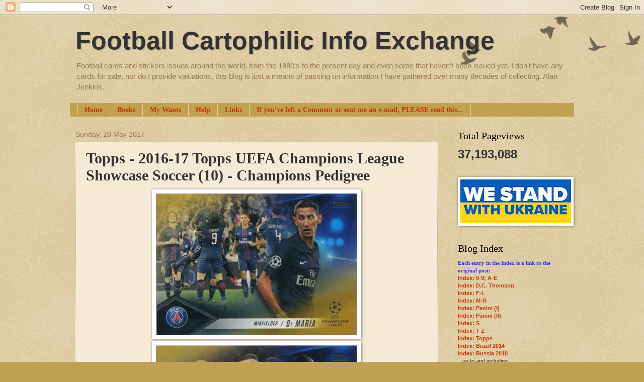

--- FILE ---
content_type: text/html; charset=UTF-8
request_url: https://cartophilic-info-exch.blogspot.com/2017/05/topps-2016-17-topps-uefa-champions_28.html
body_size: 34842
content:
<!DOCTYPE html>
<html class='v2' dir='ltr' lang='en-GB' xmlns='https://www.w3.org/1999/xhtml' xmlns:b='https://www.google.com/2005/gml/b' xmlns:data='https://www.google.com/2005/gml/data' xmlns:expr='https://www.google.com/2005/gml/expr'>
<head>
<link href='https://www.blogger.com/static/v1/widgets/335934321-css_bundle_v2.css' rel='stylesheet' type='text/css'/>
<meta content='width=1100' name='viewport'/>
<meta content='text/html; charset=UTF-8' http-equiv='Content-Type'/>
<meta content='blogger' name='generator'/>
<link href='https://cartophilic-info-exch.blogspot.com/favicon.ico' rel='icon' type='image/x-icon'/>
<link href='https://cartophilic-info-exch.blogspot.com/2017/05/topps-2016-17-topps-uefa-champions_28.html' rel='canonical'/>
<link rel="alternate" type="application/atom+xml" title="Football Cartophilic Info Exchange - Atom" href="https://cartophilic-info-exch.blogspot.com/feeds/posts/default" />
<link rel="alternate" type="application/rss+xml" title="Football Cartophilic Info Exchange - RSS" href="https://cartophilic-info-exch.blogspot.com/feeds/posts/default?alt=rss" />
<link rel="service.post" type="application/atom+xml" title="Football Cartophilic Info Exchange - Atom" href="https://www.blogger.com/feeds/6853344098601877368/posts/default" />

<link rel="alternate" type="application/atom+xml" title="Football Cartophilic Info Exchange - Atom" href="https://cartophilic-info-exch.blogspot.com/feeds/3019341693495309365/comments/default" />
<!--Can't find substitution for tag [blog.ieCssRetrofitLinks]-->
<link href='https://blogger.googleusercontent.com/img/b/R29vZ2xl/AVvXsEgSab_Zv7TyLkyvBPBl2ZD8g3Kc2etHNIQUWOHhX9b5i5pOJ4gfJcQ1nZD8k7hg3w6CepoPJf47klhq-XKO6Am250ZeCSikSdXf-dddgfViYjcUx6tjsUYykj81IlfrC6ms373XgUXMQefb/s400/2016-17+Topps+-+Champions+League+Showcase+-+Champ+Pedigree+-+CP-ADM+Gold.jpg' rel='image_src'/>
<meta content='https://cartophilic-info-exch.blogspot.com/2017/05/topps-2016-17-topps-uefa-champions_28.html' property='og:url'/>
<meta content='Topps - 2016-17 Topps UEFA Champions League Showcase Soccer (10) - Champions Pedigree' property='og:title'/>
<meta content='                                                         2016-17  2016-17 Topps UEFA Champions League Showcase Soccer  Topps  200 base cards...' property='og:description'/>
<meta content='https://blogger.googleusercontent.com/img/b/R29vZ2xl/AVvXsEgSab_Zv7TyLkyvBPBl2ZD8g3Kc2etHNIQUWOHhX9b5i5pOJ4gfJcQ1nZD8k7hg3w6CepoPJf47klhq-XKO6Am250ZeCSikSdXf-dddgfViYjcUx6tjsUYykj81IlfrC6ms373XgUXMQefb/w1200-h630-p-k-no-nu/2016-17+Topps+-+Champions+League+Showcase+-+Champ+Pedigree+-+CP-ADM+Gold.jpg' property='og:image'/>
<title>Football Cartophilic Info Exchange: Topps - 2016-17 Topps UEFA Champions League Showcase Soccer (10) - Champions Pedigree</title>
<style id='page-skin-1' type='text/css'><!--
/*
-----------------------------------------------
Blogger Template Style
Name:     Watermark
Designer: Blogger
URL:      www.blogger.com
----------------------------------------------- */
/* Variable definitions
====================
<Variable name="keycolor" description="Main Color" type="color" default="#c0a154"/>
<Group description="Page Text" selector="body">
<Variable name="body.font" description="Font" type="font"
default="normal normal 14px Arial, Tahoma, Helvetica, FreeSans, sans-serif"/>
<Variable name="body.text.color" description="Text Color" type="color" default="#333333"/>
</Group>
<Group description="Backgrounds" selector=".main-inner">
<Variable name="body.background.color" description="Outer Background" type="color" default="#c0a154"/>
<Variable name="footer.background.color" description="Footer Background" type="color" default="transparent"/>
</Group>
<Group description="Links" selector=".main-inner">
<Variable name="link.color" description="Link Color" type="color" default="#cc3300"/>
<Variable name="link.visited.color" description="Visited Color" type="color" default="#993322"/>
<Variable name="link.hover.color" description="Hover Color" type="color" default="#ff3300"/>
</Group>
<Group description="Blog Title" selector=".header h1">
<Variable name="header.font" description="Title Font" type="font"
default="normal normal 60px Georgia, Utopia, 'Palatino Linotype', Palatino, serif"/>
<Variable name="header.text.color" description="Title Color" type="color" default="#ffffff" />
</Group>
<Group description="Blog Description" selector=".header .description">
<Variable name="description.text.color" description="Description Color" type="color"
default="#997755" />
</Group>
<Group description="Tabs Text" selector=".tabs-inner .widget li a">
<Variable name="tabs.font" description="Font" type="font"
default="normal normal 20px Georgia, Utopia, 'Palatino Linotype', Palatino, serif"/>
<Variable name="tabs.text.color" description="Text Color" type="color" default="#cc3300"/>
<Variable name="tabs.selected.text.color" description="Selected Color" type="color" default="#000000"/>
</Group>
<Group description="Tabs Background" selector=".tabs-outer .PageList">
<Variable name="tabs.background.color" description="Background Color" type="color" default="transparent"/>
<Variable name="tabs.separator.color" description="Separator Color" type="color" default="#c0a154"/>
</Group>
<Group description="Date Header" selector="h2.date-header">
<Variable name="date.font" description="Font" type="font"
default="normal normal 16px Arial, Tahoma, Helvetica, FreeSans, sans-serif"/>
<Variable name="date.text.color" description="Text Color" type="color" default="#997755"/>
</Group>
<Group description="Post" selector="h3.post-title, .comments h4">
<Variable name="post.title.font" description="Title Font" type="font"
default="normal normal 30px Georgia, Utopia, 'Palatino Linotype', Palatino, serif"/>
<Variable name="post.background.color" description="Background Color" type="color" default="transparent"/>
<Variable name="post.border.color" description="Border Color" type="color" default="#ccbb99" />
</Group>
<Group description="Post Footer" selector=".post-footer">
<Variable name="post.footer.text.color" description="Text Color" type="color" default="#997755"/>
</Group>
<Group description="Gadgets" selector="h2">
<Variable name="widget.title.font" description="Title Font" type="font"
default="normal normal 20px Georgia, Utopia, 'Palatino Linotype', Palatino, serif"/>
<Variable name="widget.title.text.color" description="Title Color" type="color" default="#000000"/>
<Variable name="widget.alternate.text.color" description="Alternate Color" type="color" default="#777777"/>
</Group>
<Group description="Footer" selector=".footer-inner">
<Variable name="footer.text.color" description="Text Color" type="color" default="#333333"/>
<Variable name="footer.widget.title.text.color" description="Gadget Title Color" type="color" default="#000000"/>
</Group>
<Group description="Footer Links" selector=".footer-inner">
<Variable name="footer.link.color" description="Link Color" type="color" default="#cc3300"/>
<Variable name="footer.link.visited.color" description="Visited Color" type="color" default="#993322"/>
<Variable name="footer.link.hover.color" description="Hover Color" type="color" default="#ff3300"/>
</Group>
<Variable name="body.background" description="Body Background" type="background"
color="#c0a154" default="$(color) url(https://resources.blogblog.com/blogblog/data/1kt/watermark/body_background_birds.png) repeat scroll top left"/>
<Variable name="body.background.overlay" description="Overlay Background" type="background" color="#c0a154"
default="transparent url(https://resources.blogblog.com/blogblog/data/1kt/watermark/body_overlay_birds.png) no-repeat scroll top right"/>
<Variable name="body.background.overlay.height" description="Overlay Background Height" type="length" default="121px" min="0" max="1000px"/>
<Variable name="tabs.background.inner" description="Tabs Background Inner" type="url" default="none"/>
<Variable name="tabs.background.outer" description="Tabs Background Outer" type="url" default="none"/>
<Variable name="tabs.border.size" description="Tabs Border Size" type="length" default="0" min="0" max="10px"/>
<Variable name="tabs.shadow.spread" description="Tabs Shadow Spread" type="length" default="0" min="0" max="100px"/>
<Variable name="main.padding.top" description="Main Padding Top" type="length" default="30px" min="0" max="100px"/>
<Variable name="main.cap.height" description="Main Cap Height" type="length" default="0" min="0" max="100px"/>
<Variable name="main.cap.image" description="Main Cap Image" type="url" default="none"/>
<Variable name="main.cap.overlay" description="Main Cap Overlay" type="url" default="none"/>
<Variable name="main.background" description="Main Background" type="background"
default="transparent none no-repeat scroll top left"/>
<Variable name="post.background.url" description="Post Background URL" type="url"
default="url(https://resources.blogblog.com/blogblog/data/1kt/watermark/post_background_birds.png)"/>
<Variable name="post.border.size" description="Post Border Size" type="length" default="1px" min="0" max="10px"/>
<Variable name="post.border.style" description="Post Border Style" type="string" default="dotted"/>
<Variable name="post.shadow.spread" description="Post Shadow Spread" type="length" default="0" min="0" max="100px"/>
<Variable name="footer.background" description="Footer Background" type="background"
color="#330000" default="$(color) url(https://resources.blogblog.com/blogblog/data/1kt/watermark/body_background_navigator.png) repeat scroll top left"/>
<Variable name="mobile.background.overlay" description="Mobile Background Overlay" type="string"
default="transparent none repeat scroll top left"/>
<Variable name="startSide" description="Side where text starts in blog language" type="automatic" default="left"/>
<Variable name="endSide" description="Side where text ends in blog language" type="automatic" default="right"/>
*/
/* Use this with templates/1ktemplate-*.html */
/* Content
----------------------------------------------- */
body {
font: normal normal 12px Verdana, Geneva, sans-serif;
color: #333333;
background: #c0a154 url(https://resources.blogblog.com/blogblog/data/1kt/watermark/body_background_birds.png) repeat scroll top left;
}
html body .content-outer {
min-width: 0;
max-width: 100%;
width: 100%;
}
.content-outer {
font-size: 92%;
}
a:link {
text-decoration:none;
color: #cc3300;
}
a:visited {
text-decoration:none;
color: #993322;
}
a:hover {
text-decoration:underline;
color: #ff3300;
}
.body-fauxcolumns .cap-top {
margin-top: 30px;
background: transparent url(https://resources.blogblog.com/blogblog/data/1kt/watermark/body_overlay_birds.png) no-repeat scroll top right;
height: 121px;
}
.content-inner {
padding: 0;
}
/* Header
----------------------------------------------- */
.header-inner .Header .titlewrapper,
.header-inner .Header .descriptionwrapper {
padding-left: 20px;
padding-right: 20px;
}
.Header h1 {
font: normal bold 50px Verdana, Geneva, sans-serif;
color: #333333;
text-shadow: 2px 2px rgba(0, 0, 0, .1);
}
.Header h1 a {
color: #333333;
}
.Header .description {
font-size: 140%;
color: #997755;
}
/* Tabs
----------------------------------------------- */
.tabs-inner .section {
margin: 0 20px;
}
.tabs-inner .PageList, .tabs-inner .LinkList, .tabs-inner .Labels {
margin-left: -11px;
margin-right: -11px;
background-color: #c0a154;
border-top: 0 solid #ffffff;
border-bottom: 0 solid #ffffff;
-moz-box-shadow: 0 0 0 rgba(0, 0, 0, .3);
-webkit-box-shadow: 0 0 0 rgba(0, 0, 0, .3);
-goog-ms-box-shadow: 0 0 0 rgba(0, 0, 0, .3);
box-shadow: 0 0 0 rgba(0, 0, 0, .3);
}
.tabs-inner .PageList .widget-content,
.tabs-inner .LinkList .widget-content,
.tabs-inner .Labels .widget-content {
margin: -3px -11px;
background: transparent none  no-repeat scroll right;
}
.tabs-inner .widget ul {
padding: 2px 25px;
max-height: 34px;
background: transparent none no-repeat scroll left;
}
.tabs-inner .widget li {
border: none;
}
.tabs-inner .widget li a {
display: inline-block;
padding: .25em 1em;
font: normal bold 14px Georgia, Utopia, 'Palatino Linotype', Palatino, serif;
color: #cc3300;
border-right: 1px solid #f9cb9c;
}
.tabs-inner .widget li:first-child a {
border-left: 1px solid #f9cb9c;
}
.tabs-inner .widget li.selected a, .tabs-inner .widget li a:hover {
color: #000000;
}
/* Headings
----------------------------------------------- */
h2 {
font: normal normal 20px Georgia, Utopia, 'Palatino Linotype', Palatino, serif;
color: #000000;
margin: 0 0 .5em;
}
h2.date-header {
font: normal normal 14px Arial, Tahoma, Helvetica, FreeSans, sans-serif;
color: #997755;
}
/* Main
----------------------------------------------- */
.main-inner .column-center-inner,
.main-inner .column-left-inner,
.main-inner .column-right-inner {
padding: 0 5px;
}
.main-outer {
margin-top: 0;
background: transparent none no-repeat scroll top left;
}
.main-inner {
padding-top: 30px;
}
.main-cap-top {
position: relative;
}
.main-cap-top .cap-right {
position: absolute;
height: 0;
width: 100%;
bottom: 0;
background: transparent none repeat-x scroll bottom center;
}
.main-cap-top .cap-left {
position: absolute;
height: 245px;
width: 280px;
right: 0;
bottom: 0;
background: transparent none no-repeat scroll bottom left;
}
/* Posts
----------------------------------------------- */
.post-outer {
padding: 15px 20px;
margin: 0 0 25px;
background: #eeddbb url(https://resources.blogblog.com/blogblog/data/1kt/watermark/post_background_birds.png) repeat scroll top left;
_background-image: none;
border: dotted 1px #ccbb99;
-moz-box-shadow: 0 0 0 rgba(0, 0, 0, .1);
-webkit-box-shadow: 0 0 0 rgba(0, 0, 0, .1);
-goog-ms-box-shadow: 0 0 0 rgba(0, 0, 0, .1);
box-shadow: 0 0 0 rgba(0, 0, 0, .1);
}
h3.post-title {
font: normal bold 30px Georgia, Utopia, 'Palatino Linotype', Palatino, serif;
margin: 0;
}
.comments h4 {
font: normal bold 30px Georgia, Utopia, 'Palatino Linotype', Palatino, serif;
margin: 1em 0 0;
}
.post-body {
font-size: 105%;
line-height: 1.5;
position: relative;
}
.post-header {
margin: 0 0 1em;
color: #997755;
}
.post-footer {
margin: 10px 0 0;
padding: 10px 0 0;
color: #997755;
border-top: dashed 1px #777777;
}
#blog-pager {
font-size: 140%
}
#comments .comment-author {
padding-top: 1.5em;
border-top: dashed 1px #777777;
background-position: 0 1.5em;
}
#comments .comment-author:first-child {
padding-top: 0;
border-top: none;
}
.avatar-image-container {
margin: .2em 0 0;
}
/* Comments
----------------------------------------------- */
.comments .comments-content .icon.blog-author {
background-repeat: no-repeat;
background-image: url([data-uri]);
}
.comments .comments-content .loadmore a {
border-top: 1px solid #777777;
border-bottom: 1px solid #777777;
}
.comments .continue {
border-top: 2px solid #777777;
}
/* Widgets
----------------------------------------------- */
.widget ul, .widget #ArchiveList ul.flat {
padding: 0;
list-style: none;
}
.widget ul li, .widget #ArchiveList ul.flat li {
padding: .35em 0;
text-indent: 0;
border-top: dashed 1px #777777;
}
.widget ul li:first-child, .widget #ArchiveList ul.flat li:first-child {
border-top: none;
}
.widget .post-body ul {
list-style: disc;
}
.widget .post-body ul li {
border: none;
}
.widget .zippy {
color: #777777;
}
.post-body img, .post-body .tr-caption-container, .Profile img, .Image img,
.BlogList .item-thumbnail img {
padding: 5px;
background: #fff;
-moz-box-shadow: 1px 1px 5px rgba(0, 0, 0, .5);
-webkit-box-shadow: 1px 1px 5px rgba(0, 0, 0, .5);
-goog-ms-box-shadow: 1px 1px 5px rgba(0, 0, 0, .5);
box-shadow: 1px 1px 5px rgba(0, 0, 0, .5);
}
.post-body img, .post-body .tr-caption-container {
padding: 8px;
}
.post-body .tr-caption-container {
color: #333333;
}
.post-body .tr-caption-container img {
padding: 0;
background: transparent;
border: none;
-moz-box-shadow: 0 0 0 rgba(0, 0, 0, .1);
-webkit-box-shadow: 0 0 0 rgba(0, 0, 0, .1);
-goog-ms-box-shadow: 0 0 0 rgba(0, 0, 0, .1);
box-shadow: 0 0 0 rgba(0, 0, 0, .1);
}
/* Footer
----------------------------------------------- */
.footer-outer {
color:#ccbb99;
background: #330000 url(https://resources.blogblog.com/blogblog/data/1kt/watermark/body_background_navigator.png) repeat scroll top left;
}
.footer-outer a {
color: #ff7755;
}
.footer-outer a:visited {
color: #dd5533;
}
.footer-outer a:hover {
color: #ff9977;
}
.footer-outer .widget h2 {
color: #eeddbb;
}
/* Mobile
----------------------------------------------- */
body.mobile  {
background-size: 100% auto;
}
.mobile .body-fauxcolumn-outer {
background: transparent none repeat scroll top left;
}
html .mobile .mobile-date-outer {
border-bottom: none;
background: #eeddbb url(https://resources.blogblog.com/blogblog/data/1kt/watermark/post_background_birds.png) repeat scroll top left;
_background-image: none;
margin-bottom: 10px;
}
.mobile .main-inner .date-outer {
padding: 0;
}
.mobile .main-inner .date-header {
margin: 10px;
}
.mobile .main-cap-top {
z-index: -1;
}
.mobile .content-outer {
font-size: 100%;
}
.mobile .post-outer {
padding: 10px;
}
.mobile .main-cap-top .cap-left {
background: transparent none no-repeat scroll bottom left;
}
.mobile .body-fauxcolumns .cap-top {
margin: 0;
}
.mobile-link-button {
background: #eeddbb url(https://resources.blogblog.com/blogblog/data/1kt/watermark/post_background_birds.png) repeat scroll top left;
}
.mobile-link-button a:link, .mobile-link-button a:visited {
color: #cc3300;
}
.mobile-index-date .date-header {
color: #997755;
}
.mobile-index-contents {
color: #333333;
}
.mobile .tabs-inner .section {
margin: 0;
}
.mobile .tabs-inner .PageList {
margin-left: 0;
margin-right: 0;
}
.mobile .tabs-inner .PageList .widget-content {
margin: 0;
color: #000000;
background: #eeddbb url(https://resources.blogblog.com/blogblog/data/1kt/watermark/post_background_birds.png) repeat scroll top left;
}
.mobile .tabs-inner .PageList .widget-content .pagelist-arrow {
border-left: 1px solid #f9cb9c;
}

--></style>
<style id='template-skin-1' type='text/css'><!--
body {
min-width: 1020px;
}
.content-outer, .content-fauxcolumn-outer, .region-inner {
min-width: 1020px;
max-width: 1020px;
_width: 1020px;
}
.main-inner .columns {
padding-left: 0px;
padding-right: 260px;
}
.main-inner .fauxcolumn-center-outer {
left: 0px;
right: 260px;
/* IE6 does not respect left and right together */
_width: expression(this.parentNode.offsetWidth -
parseInt("0px") -
parseInt("260px") + 'px');
}
.main-inner .fauxcolumn-left-outer {
width: 0px;
}
.main-inner .fauxcolumn-right-outer {
width: 260px;
}
.main-inner .column-left-outer {
width: 0px;
right: 100%;
margin-left: -0px;
}
.main-inner .column-right-outer {
width: 260px;
margin-right: -260px;
}
#layout {
min-width: 0;
}
#layout .content-outer {
min-width: 0;
width: 800px;
}
#layout .region-inner {
min-width: 0;
width: auto;
}
body#layout div.add_widget {
padding: 8px;
}
body#layout div.add_widget a {
margin-left: 32px;
}
--></style>
<link href='https://www.blogger.com/dyn-css/authorization.css?targetBlogID=6853344098601877368&amp;zx=d308ce68-6833-44f7-9428-c3fd14bb3572' media='none' onload='if(media!=&#39;all&#39;)media=&#39;all&#39;' rel='stylesheet'/><noscript><link href='https://www.blogger.com/dyn-css/authorization.css?targetBlogID=6853344098601877368&amp;zx=d308ce68-6833-44f7-9428-c3fd14bb3572' rel='stylesheet'/></noscript>
<meta name='google-adsense-platform-account' content='ca-host-pub-1556223355139109'/>
<meta name='google-adsense-platform-domain' content='blogspot.com'/>

<link rel="stylesheet" href="https://fonts.googleapis.com/css2?display=swap&family=Source+Code+Pro"></head>
<body class='loading'>
<div class='navbar section' id='navbar' name='Navbar'><div class='widget Navbar' data-version='1' id='Navbar1'><script type="text/javascript">
    function setAttributeOnload(object, attribute, val) {
      if(window.addEventListener) {
        window.addEventListener('load',
          function(){ object[attribute] = val; }, false);
      } else {
        window.attachEvent('onload', function(){ object[attribute] = val; });
      }
    }
  </script>
<div id="navbar-iframe-container"></div>
<script type="text/javascript" src="https://apis.google.com/js/platform.js"></script>
<script type="text/javascript">
      gapi.load("gapi.iframes:gapi.iframes.style.bubble", function() {
        if (gapi.iframes && gapi.iframes.getContext) {
          gapi.iframes.getContext().openChild({
              url: 'https://www.blogger.com/navbar/6853344098601877368?po\x3d3019341693495309365\x26origin\x3dhttps://cartophilic-info-exch.blogspot.com',
              where: document.getElementById("navbar-iframe-container"),
              id: "navbar-iframe"
          });
        }
      });
    </script><script type="text/javascript">
(function() {
var script = document.createElement('script');
script.type = 'text/javascript';
script.src = '//pagead2.googlesyndication.com/pagead/js/google_top_exp.js';
var head = document.getElementsByTagName('head')[0];
if (head) {
head.appendChild(script);
}})();
</script>
</div></div>
<div class='body-fauxcolumns'>
<div class='fauxcolumn-outer body-fauxcolumn-outer'>
<div class='cap-top'>
<div class='cap-left'></div>
<div class='cap-right'></div>
</div>
<div class='fauxborder-left'>
<div class='fauxborder-right'></div>
<div class='fauxcolumn-inner'>
</div>
</div>
<div class='cap-bottom'>
<div class='cap-left'></div>
<div class='cap-right'></div>
</div>
</div>
</div>
<div class='content'>
<div class='content-fauxcolumns'>
<div class='fauxcolumn-outer content-fauxcolumn-outer'>
<div class='cap-top'>
<div class='cap-left'></div>
<div class='cap-right'></div>
</div>
<div class='fauxborder-left'>
<div class='fauxborder-right'></div>
<div class='fauxcolumn-inner'>
</div>
</div>
<div class='cap-bottom'>
<div class='cap-left'></div>
<div class='cap-right'></div>
</div>
</div>
</div>
<div class='content-outer'>
<div class='content-cap-top cap-top'>
<div class='cap-left'></div>
<div class='cap-right'></div>
</div>
<div class='fauxborder-left content-fauxborder-left'>
<div class='fauxborder-right content-fauxborder-right'></div>
<div class='content-inner'>
<header>
<div class='header-outer'>
<div class='header-cap-top cap-top'>
<div class='cap-left'></div>
<div class='cap-right'></div>
</div>
<div class='fauxborder-left header-fauxborder-left'>
<div class='fauxborder-right header-fauxborder-right'></div>
<div class='region-inner header-inner'>
<div class='header section' id='header' name='Header'><div class='widget Header' data-version='1' id='Header1'>
<div id='header-inner'>
<div class='titlewrapper'>
<h1 class='title'>
<a href='https://cartophilic-info-exch.blogspot.com/'>
Football Cartophilic Info Exchange
</a>
</h1>
</div>
<div class='descriptionwrapper'>
<p class='description'><span>Football cards and stickers issued around the world, from the 1880's to the present day and even some that haven't been issued yet. I don't have any cards for sale, nor do I provide valuations, this blog is just a means of passing on information I have gathered over many decades of collecting.    Alan Jenkins.</span></p>
</div>
</div>
</div></div>
</div>
</div>
<div class='header-cap-bottom cap-bottom'>
<div class='cap-left'></div>
<div class='cap-right'></div>
</div>
</div>
</header>
<div class='tabs-outer'>
<div class='tabs-cap-top cap-top'>
<div class='cap-left'></div>
<div class='cap-right'></div>
</div>
<div class='fauxborder-left tabs-fauxborder-left'>
<div class='fauxborder-right tabs-fauxborder-right'></div>
<div class='region-inner tabs-inner'>
<div class='tabs section' id='crosscol' name='Cross-column'><div class='widget PageList' data-version='1' id='PageList2'>
<h2>Pages</h2>
<div class='widget-content'>
<ul>
<li>
<a href='https://cartophilic-info-exch.blogspot.com/'>Home</a>
</li>
<li>
<a href='https://cartophilic-info-exch.blogspot.com/p/books.html'>Books</a>
</li>
<li>
<a href='https://cartophilic-info-exch.blogspot.com/p/wants.html'>My Wants</a>
</li>
<li>
<a href='https://cartophilic-info-exch.blogspot.com/p/help.html'>Help</a>
</li>
<li>
<a href='https://cartophilic-info-exch.blogspot.com/p/links.html'>Links</a>
</li>
<li>
<a href='https://cartophilic-info-exch.blogspot.com/p/please-read.html'>If you've left a Comment or sent me an e-mail, PLEASE read this...</a>
</li>
</ul>
<div class='clear'></div>
</div>
</div></div>
<div class='tabs no-items section' id='crosscol-overflow' name='Cross-Column 2'></div>
</div>
</div>
<div class='tabs-cap-bottom cap-bottom'>
<div class='cap-left'></div>
<div class='cap-right'></div>
</div>
</div>
<div class='main-outer'>
<div class='main-cap-top cap-top'>
<div class='cap-left'></div>
<div class='cap-right'></div>
</div>
<div class='fauxborder-left main-fauxborder-left'>
<div class='fauxborder-right main-fauxborder-right'></div>
<div class='region-inner main-inner'>
<div class='columns fauxcolumns'>
<div class='fauxcolumn-outer fauxcolumn-center-outer'>
<div class='cap-top'>
<div class='cap-left'></div>
<div class='cap-right'></div>
</div>
<div class='fauxborder-left'>
<div class='fauxborder-right'></div>
<div class='fauxcolumn-inner'>
</div>
</div>
<div class='cap-bottom'>
<div class='cap-left'></div>
<div class='cap-right'></div>
</div>
</div>
<div class='fauxcolumn-outer fauxcolumn-left-outer'>
<div class='cap-top'>
<div class='cap-left'></div>
<div class='cap-right'></div>
</div>
<div class='fauxborder-left'>
<div class='fauxborder-right'></div>
<div class='fauxcolumn-inner'>
</div>
</div>
<div class='cap-bottom'>
<div class='cap-left'></div>
<div class='cap-right'></div>
</div>
</div>
<div class='fauxcolumn-outer fauxcolumn-right-outer'>
<div class='cap-top'>
<div class='cap-left'></div>
<div class='cap-right'></div>
</div>
<div class='fauxborder-left'>
<div class='fauxborder-right'></div>
<div class='fauxcolumn-inner'>
</div>
</div>
<div class='cap-bottom'>
<div class='cap-left'></div>
<div class='cap-right'></div>
</div>
</div>
<!-- corrects IE6 width calculation -->
<div class='columns-inner'>
<div class='column-center-outer'>
<div class='column-center-inner'>
<div class='main section' id='main' name='Main'><div class='widget Blog' data-version='1' id='Blog1'>
<div class='blog-posts hfeed'>

          <div class="date-outer">
        
<h2 class='date-header'><span>Sunday, 28 May 2017</span></h2>

          <div class="date-posts">
        
<div class='post-outer'>
<div class='post hentry uncustomized-post-template' itemprop='blogPost' itemscope='itemscope' itemtype='http://schema.org/BlogPosting'>
<meta content='https://blogger.googleusercontent.com/img/b/R29vZ2xl/AVvXsEgSab_Zv7TyLkyvBPBl2ZD8g3Kc2etHNIQUWOHhX9b5i5pOJ4gfJcQ1nZD8k7hg3w6CepoPJf47klhq-XKO6Am250ZeCSikSdXf-dddgfViYjcUx6tjsUYykj81IlfrC6ms373XgUXMQefb/s400/2016-17+Topps+-+Champions+League+Showcase+-+Champ+Pedigree+-+CP-ADM+Gold.jpg' itemprop='image_url'/>
<meta content='6853344098601877368' itemprop='blogId'/>
<meta content='3019341693495309365' itemprop='postId'/>
<a name='3019341693495309365'></a>
<h3 class='post-title entry-title' itemprop='name'>
Topps - 2016-17 Topps UEFA Champions League Showcase Soccer (10) - Champions Pedigree
</h3>
<div class='post-header'>
<div class='post-header-line-1'></div>
</div>
<div class='post-body entry-content' id='post-body-3019341693495309365' itemprop='description articleBody'>
<div class="separator" style="clear: both; text-align: center;">
<a href="https://blogger.googleusercontent.com/img/b/R29vZ2xl/AVvXsEgSab_Zv7TyLkyvBPBl2ZD8g3Kc2etHNIQUWOHhX9b5i5pOJ4gfJcQ1nZD8k7hg3w6CepoPJf47klhq-XKO6Am250ZeCSikSdXf-dddgfViYjcUx6tjsUYykj81IlfrC6ms373XgUXMQefb/s1600/2016-17+Topps+-+Champions+League+Showcase+-+Champ+Pedigree+-+CP-ADM+Gold.jpg" imageanchor="1" style="margin-left: 1em; margin-right: 1em;"><img border="0" data-original-height="311" data-original-width="442" height="281" src="https://blogger.googleusercontent.com/img/b/R29vZ2xl/AVvXsEgSab_Zv7TyLkyvBPBl2ZD8g3Kc2etHNIQUWOHhX9b5i5pOJ4gfJcQ1nZD8k7hg3w6CepoPJf47klhq-XKO6Am250ZeCSikSdXf-dddgfViYjcUx6tjsUYykj81IlfrC6ms373XgUXMQefb/s400/2016-17+Topps+-+Champions+League+Showcase+-+Champ+Pedigree+-+CP-ADM+Gold.jpg" width="400" /></a></div>
<div class="separator" style="clear: both; text-align: center;">
<a href="https://blogger.googleusercontent.com/img/b/R29vZ2xl/AVvXsEjlcvEvNj0k82GrhhxPvxzTEytDwVodzv895EZRftrI632Gvqr9CulsMDVBeeY-VsQy5XgalqSdHEGTRSDg-hIurraQc3hdWD3t6AUjJX9rKNgKL0QcofUPHZtx3MvpY1DsA2xTAeSYMMhG/s1600/2016-17+Topps+-+Champions+League+Showcase+-+Champ+Pedigree+-+CP-ADZ+Gold.jpg" imageanchor="1" style="margin-left: 1em; margin-right: 1em;"><img border="0" data-original-height="315" data-original-width="441" height="282" src="https://blogger.googleusercontent.com/img/b/R29vZ2xl/AVvXsEjlcvEvNj0k82GrhhxPvxzTEytDwVodzv895EZRftrI632Gvqr9CulsMDVBeeY-VsQy5XgalqSdHEGTRSDg-hIurraQc3hdWD3t6AUjJX9rKNgKL0QcofUPHZtx3MvpY1DsA2xTAeSYMMhG/s400/2016-17+Topps+-+Champions+League+Showcase+-+Champ+Pedigree+-+CP-ADZ+Gold.jpg" width="400" /></a></div>
<div class="separator" style="clear: both; text-align: center;">
<a href="https://blogger.googleusercontent.com/img/b/R29vZ2xl/AVvXsEjOCmbOCnXv8vrkMY8UFkbD8NO5RDvQzTxwjK9kAT0dEJ-wpl3BGoJrOGbqL_LpvueWwcD-YgdwDNpEcw1z14dk5CzV9-QwFhAk4Ghhr5HYxbf1oMLt7e7J6ydOwwIFEXX2FDz1irNXkeQE/s1600/2016-17+Topps+-+Champions+League+Showcase+-+Champ+Pedigree+-+CP-AH.jpg" imageanchor="1" style="margin-left: 1em; margin-right: 1em;"><img border="0" data-original-height="313" data-original-width="436" height="287" src="https://blogger.googleusercontent.com/img/b/R29vZ2xl/AVvXsEjOCmbOCnXv8vrkMY8UFkbD8NO5RDvQzTxwjK9kAT0dEJ-wpl3BGoJrOGbqL_LpvueWwcD-YgdwDNpEcw1z14dk5CzV9-QwFhAk4Ghhr5HYxbf1oMLt7e7J6ydOwwIFEXX2FDz1irNXkeQE/s400/2016-17+Topps+-+Champions+League+Showcase+-+Champ+Pedigree+-+CP-AH.jpg" width="400" /></a></div>
<div class="separator" style="clear: both; text-align: center;">
<a href="https://blogger.googleusercontent.com/img/b/R29vZ2xl/AVvXsEjQdhPbAmj6Zj2UPs5dk_dnM786LyqhHpZi1XLXOLFwt_o-tSUyGCovtHUZaerjRfV4o1O2gh6q6K_1YM4epeIedXFMnbtOsYD17H2Ikf3kLxux1srvmTnj5-1P9-Ks1x1Xp-Wv9PyV4J69/s1600/2016-17+Topps+-+Champions+League+Showcase+-+Champ+Pedigree+-+CP-AHE+Gold.jpg" imageanchor="1" style="margin-left: 1em; margin-right: 1em;"><img border="0" data-original-height="311" data-original-width="439" height="281" src="https://blogger.googleusercontent.com/img/b/R29vZ2xl/AVvXsEjQdhPbAmj6Zj2UPs5dk_dnM786LyqhHpZi1XLXOLFwt_o-tSUyGCovtHUZaerjRfV4o1O2gh6q6K_1YM4epeIedXFMnbtOsYD17H2Ikf3kLxux1srvmTnj5-1P9-Ks1x1Xp-Wv9PyV4J69/s400/2016-17+Topps+-+Champions+League+Showcase+-+Champ+Pedigree+-+CP-AHE+Gold.jpg" width="400" /></a></div>
<div class="separator" style="clear: both; text-align: center;">
<a href="https://blogger.googleusercontent.com/img/b/R29vZ2xl/AVvXsEjCKU27dmbQCmGM_cO45wpqxN4ac1xJPuBDQFcNNuHMKqs9nK0RJfezKHBGhqP9i7D0F8_RlgTJRRnbNBqjHmCHCIuwkbmy9LYOy0JMb7UHfaG4n1whVf5eJtI94K7mwC0pIP3sDrUzO35E/s1600/2016-17+Topps+-+Champions+League+Showcase+-+Champ+Pedigree+-+CP-AT.jpg" imageanchor="1" style="margin-left: 1em; margin-right: 1em;"><img border="0" data-original-height="376" data-original-width="528" height="281" src="https://blogger.googleusercontent.com/img/b/R29vZ2xl/AVvXsEjCKU27dmbQCmGM_cO45wpqxN4ac1xJPuBDQFcNNuHMKqs9nK0RJfezKHBGhqP9i7D0F8_RlgTJRRnbNBqjHmCHCIuwkbmy9LYOy0JMb7UHfaG4n1whVf5eJtI94K7mwC0pIP3sDrUzO35E/s400/2016-17+Topps+-+Champions+League+Showcase+-+Champ+Pedigree+-+CP-AT.jpg" width="400" /></a></div>
<div class="separator" style="clear: both; text-align: center;">
<a href="https://blogger.googleusercontent.com/img/b/R29vZ2xl/AVvXsEgqNC2TSN7Pce9PuIh_REqNyga94SDdTF75tYg71W47rwvouPuUl1lY9of8F4AsHHrhqNp7ta3YucXuukDzZWI96zFbnwRaSJMVJm72DwR5ywN8v9Gd-CRseVeGjdG_BDPc6hp0qUmrRDCM/s1600/2016-17+Topps+-+Champions+League+Showcase+-+Champ+Pedigree+-+CP-AY.jpg" imageanchor="1" style="margin-left: 1em; margin-right: 1em;"><img border="0" data-original-height="1005" data-original-width="1363" height="293" src="https://blogger.googleusercontent.com/img/b/R29vZ2xl/AVvXsEgqNC2TSN7Pce9PuIh_REqNyga94SDdTF75tYg71W47rwvouPuUl1lY9of8F4AsHHrhqNp7ta3YucXuukDzZWI96zFbnwRaSJMVJm72DwR5ywN8v9Gd-CRseVeGjdG_BDPc6hp0qUmrRDCM/s400/2016-17+Topps+-+Champions+League+Showcase+-+Champ+Pedigree+-+CP-AY.jpg" width="400" /></a></div>
<div class="separator" style="clear: both; text-align: center;">
<a href="https://blogger.googleusercontent.com/img/b/R29vZ2xl/AVvXsEi46cZti4Ea35vMkUUUUGBrn7b1Jff9egu5Iw_TshmXAcqx71kbQwtxMreaGNX7H8EqFo0eDuxavv6a93NPzjkpv3uQ4uqVlSEgtEQyHP4daFibO-gEaYiOVPORy9_RKgD5U4K3luSKyQdF/s1600/2016-17+Topps+-+Champions+League+Showcase+-+Champ+Pedigree+-+CP-BB.jpg" imageanchor="1" style="margin-left: 1em; margin-right: 1em;"><img border="0" data-original-height="746" data-original-width="1044" height="282" src="https://blogger.googleusercontent.com/img/b/R29vZ2xl/AVvXsEi46cZti4Ea35vMkUUUUGBrn7b1Jff9egu5Iw_TshmXAcqx71kbQwtxMreaGNX7H8EqFo0eDuxavv6a93NPzjkpv3uQ4uqVlSEgtEQyHP4daFibO-gEaYiOVPORy9_RKgD5U4K3luSKyQdF/s400/2016-17+Topps+-+Champions+League+Showcase+-+Champ+Pedigree+-+CP-BB.jpg" width="400" /></a></div>
<div class="separator" style="clear: both; text-align: center;">
<a href="https://blogger.googleusercontent.com/img/b/R29vZ2xl/AVvXsEiQ4jeBEZzv2gbWStt1Tdzp3Vq4vvCwHtTMaXE4MjjD2VoG08LDhB3BRg3yqU_o3nP7dhDmdNrxelwqANdq9jxETUWTvy3Z1CxM0audE1EsbASIlU_Z7t79qIM7UenRu7JstkczLB-YC5Ut/s1600/2016-17+Topps+-+Champions+League+Showcase+-+Champ+Pedigree+-+CP-CK+Gold.jpg" imageanchor="1" style="margin-left: 1em; margin-right: 1em;"><img border="0" data-original-height="311" data-original-width="436" height="282" src="https://blogger.googleusercontent.com/img/b/R29vZ2xl/AVvXsEiQ4jeBEZzv2gbWStt1Tdzp3Vq4vvCwHtTMaXE4MjjD2VoG08LDhB3BRg3yqU_o3nP7dhDmdNrxelwqANdq9jxETUWTvy3Z1CxM0audE1EsbASIlU_Z7t79qIM7UenRu7JstkczLB-YC5Ut/s400/2016-17+Topps+-+Champions+League+Showcase+-+Champ+Pedigree+-+CP-CK+Gold.jpg" width="400" /></a></div>
<div class="separator" style="clear: both; text-align: center;">
<a href="https://blogger.googleusercontent.com/img/b/R29vZ2xl/AVvXsEiTMeBrs7V-K0jAm4COxjNYaOAkcQaV1J3aYVNt3-B8kTkdd1_YU6gETOzmfjsyh7sHr1VCnPPKTRab30-B1wcpVY3pd_vv21fFDApFgsvTc5WNBHXhfksOG13HymGLY0tZS0v1kKZB0jvL/s1600/2016-17+Topps+-+Champions+League+Showcase+-+Champ+Pedigree+-+CP-HV.jpg" imageanchor="1" style="margin-left: 1em; margin-right: 1em;"><img border="0" data-original-height="501" data-original-width="700" height="282" src="https://blogger.googleusercontent.com/img/b/R29vZ2xl/AVvXsEiTMeBrs7V-K0jAm4COxjNYaOAkcQaV1J3aYVNt3-B8kTkdd1_YU6gETOzmfjsyh7sHr1VCnPPKTRab30-B1wcpVY3pd_vv21fFDApFgsvTc5WNBHXhfksOG13HymGLY0tZS0v1kKZB0jvL/s400/2016-17+Topps+-+Champions+League+Showcase+-+Champ+Pedigree+-+CP-HV.jpg" width="400" /></a></div>
<div class="separator" style="clear: both; text-align: center;">
<a href="https://blogger.googleusercontent.com/img/b/R29vZ2xl/AVvXsEgPUo0w4JtdRVZ8aKithKYVUsFVB9yFQu1JwAyO859ARXiNfMZ8BanKKNSrcyFQTOnN1BClAAezOnnHpXRHoX5afI5aZTA-95gQ9LeDbfo2rqOj-jyxlhsMQ2lCJgYtigR8Pab7-BVGqtmG/s1600/2016-17+Topps+-+Champions+League+Showcase+-+Champ+Pedigree+-+CP-J+-+Red.jpg" imageanchor="1" style="margin-left: 1em; margin-right: 1em;"><img border="0" data-original-height="313" data-original-width="440" height="281" src="https://blogger.googleusercontent.com/img/b/R29vZ2xl/AVvXsEgPUo0w4JtdRVZ8aKithKYVUsFVB9yFQu1JwAyO859ARXiNfMZ8BanKKNSrcyFQTOnN1BClAAezOnnHpXRHoX5afI5aZTA-95gQ9LeDbfo2rqOj-jyxlhsMQ2lCJgYtigR8Pab7-BVGqtmG/s400/2016-17+Topps+-+Champions+League+Showcase+-+Champ+Pedigree+-+CP-J+-+Red.jpg" width="400" /></a></div>
<div class="separator" style="clear: both; text-align: center;">
<a href="https://blogger.googleusercontent.com/img/b/R29vZ2xl/AVvXsEgImZIgDJ8zaquJ5Gl-goW0WPDs_-J47VPX319BcqtgU6PWeHRBL4M9bNj48bLkMlC7ptsWoTQ2JO8Qsv9_ce9MBINACIP1LUM6wFPaJ7tdltrG0ClKkBYa7csqY900dsbkdi9NnxXU7aMz/s1600/2016-17+Topps+-+Champions+League+Showcase+-+Champ+Pedigree+-+CP-JM.jpg" imageanchor="1" style="margin-left: 1em; margin-right: 1em;"><img border="0" data-original-height="1000" data-original-width="1393" height="283" src="https://blogger.googleusercontent.com/img/b/R29vZ2xl/AVvXsEgImZIgDJ8zaquJ5Gl-goW0WPDs_-J47VPX319BcqtgU6PWeHRBL4M9bNj48bLkMlC7ptsWoTQ2JO8Qsv9_ce9MBINACIP1LUM6wFPaJ7tdltrG0ClKkBYa7csqY900dsbkdi9NnxXU7aMz/s400/2016-17+Topps+-+Champions+League+Showcase+-+Champ+Pedigree+-+CP-JM.jpg" width="400" /></a></div>
<div class="separator" style="clear: both; text-align: center;">
<a href="https://blogger.googleusercontent.com/img/b/R29vZ2xl/AVvXsEhisuSbbhZ9KjxBhBGBwk5-JLcXrHk80qlcLgvVKp9FwI9i3mbMygZs_Qt5TE8dhrvtyAGBt0NiZWlHD91IxBXxCwJjVRviM8p7QyoFaLTnfT0vRTQcZFQhTWVCJeAa8-I-7a_QMnMDFJPO/s1600/2016-17+Topps+-+Champions+League+Showcase+-+Champ+Pedigree+-+CP-JV.jpg" imageanchor="1" style="margin-left: 1em; margin-right: 1em;"><img border="0" data-original-height="533" data-original-width="738" height="288" src="https://blogger.googleusercontent.com/img/b/R29vZ2xl/AVvXsEhisuSbbhZ9KjxBhBGBwk5-JLcXrHk80qlcLgvVKp9FwI9i3mbMygZs_Qt5TE8dhrvtyAGBt0NiZWlHD91IxBXxCwJjVRviM8p7QyoFaLTnfT0vRTQcZFQhTWVCJeAa8-I-7a_QMnMDFJPO/s400/2016-17+Topps+-+Champions+League+Showcase+-+Champ+Pedigree+-+CP-JV.jpg" width="400" /></a></div>
<div class="separator" style="clear: both; text-align: center;">
<a href="https://blogger.googleusercontent.com/img/b/R29vZ2xl/AVvXsEhpqfnDyi-m3PrmYwLvXSyIsPgFZ8NCmK9MtZImzZOtoVfzYkq0jb3laC0X67K1SD0Rlx4oYlhf7T66TA-S4pJNENqrqiAUw_8i_ZA_OcT8CdyelRDsoQQdzY28kD3cReXBv2NpYhj8P5s6/s1600/2016-17+Topps+-+Champions+League+Showcase+-+Champ+Pedigree+-+CP-JVO.jpg" imageanchor="1" style="margin-left: 1em; margin-right: 1em;"><img border="0" data-original-height="1001" data-original-width="1369" height="292" src="https://blogger.googleusercontent.com/img/b/R29vZ2xl/AVvXsEhpqfnDyi-m3PrmYwLvXSyIsPgFZ8NCmK9MtZImzZOtoVfzYkq0jb3laC0X67K1SD0Rlx4oYlhf7T66TA-S4pJNENqrqiAUw_8i_ZA_OcT8CdyelRDsoQQdzY28kD3cReXBv2NpYhj8P5s6/s400/2016-17+Topps+-+Champions+League+Showcase+-+Champ+Pedigree+-+CP-JVO.jpg" width="400" /></a></div>
<div class="separator" style="clear: both; text-align: center;">
<a href="https://blogger.googleusercontent.com/img/b/R29vZ2xl/AVvXsEgxZqy67oYoAkphSuItKCog__ENOItMR6xGtKZ5fx0LKJ2NGSrTKqvg1d4jvlMzS5JLdOlOoDvPalDWXiXVKHmjXEcPKtKGuvzXU7DtgPx7tmYpCacwDK2_-jQuGUnpOC1_VC_xXEZENqZF/s1600/2016-17+Topps+-+Champions+League+Showcase+-+Champ+Pedigree+-+CP-JW.jpg" imageanchor="1" style="margin-left: 1em; margin-right: 1em;"><img border="0" data-original-height="314" data-original-width="438" height="283" src="https://blogger.googleusercontent.com/img/b/R29vZ2xl/AVvXsEgxZqy67oYoAkphSuItKCog__ENOItMR6xGtKZ5fx0LKJ2NGSrTKqvg1d4jvlMzS5JLdOlOoDvPalDWXiXVKHmjXEcPKtKGuvzXU7DtgPx7tmYpCacwDK2_-jQuGUnpOC1_VC_xXEZENqZF/s400/2016-17+Topps+-+Champions+League+Showcase+-+Champ+Pedigree+-+CP-JW.jpg" width="400" /></a></div>
<div class="separator" style="clear: both; text-align: center;">
<a href="https://blogger.googleusercontent.com/img/b/R29vZ2xl/AVvXsEhOBnsuhN_rvPBzMChlfBh_Bg3dNFBjh7CJeScQ4uiCJxrqxhL4lHYXgn6CaCOwJvjQA08hbv8SOKUfchH1eG98sBdJAnQRHzaKOrGn9rzPaKR2u8TiWonQFbCenP5OAWP7kh7w_g3d6wO4/s1600/2016-17+Topps+-+Champions+League+Showcase+-+Champ+Pedigree+-+CP-LDJ.jpg" imageanchor="1" style="margin-left: 1em; margin-right: 1em;"><img border="0" data-original-height="745" data-original-width="1045" height="282" src="https://blogger.googleusercontent.com/img/b/R29vZ2xl/AVvXsEhOBnsuhN_rvPBzMChlfBh_Bg3dNFBjh7CJeScQ4uiCJxrqxhL4lHYXgn6CaCOwJvjQA08hbv8SOKUfchH1eG98sBdJAnQRHzaKOrGn9rzPaKR2u8TiWonQFbCenP5OAWP7kh7w_g3d6wO4/s400/2016-17+Topps+-+Champions+League+Showcase+-+Champ+Pedigree+-+CP-LDJ.jpg" width="400" /></a></div>
<div class="separator" style="clear: both; text-align: center;">
<a href="https://blogger.googleusercontent.com/img/b/R29vZ2xl/AVvXsEjNs1Kzq6pUueYpwCp6Q3ZLO9D0obpl6jkEuGG6bzoIQ_7J4NFG5lYuQuoYsAMbPSLn_Fvo1iHwrXE1OYQwcqByJMXRV0NXNqHu2PZDe2DcPoAyzthJNjqdXjHo10zocgnUjxOVlaEkiYnN/s1600/2016-17+Topps+-+Champions+League+Showcase+-+Champ+Pedigree+-+CP-LG.jpg" imageanchor="1" style="margin-left: 1em; margin-right: 1em;"><img border="0" data-original-height="535" data-original-width="738" height="290" src="https://blogger.googleusercontent.com/img/b/R29vZ2xl/AVvXsEjNs1Kzq6pUueYpwCp6Q3ZLO9D0obpl6jkEuGG6bzoIQ_7J4NFG5lYuQuoYsAMbPSLn_Fvo1iHwrXE1OYQwcqByJMXRV0NXNqHu2PZDe2DcPoAyzthJNjqdXjHo10zocgnUjxOVlaEkiYnN/s400/2016-17+Topps+-+Champions+League+Showcase+-+Champ+Pedigree+-+CP-LG.jpg" width="400" /></a></div>
<div class="separator" style="clear: both; text-align: center;">
<a href="https://blogger.googleusercontent.com/img/b/R29vZ2xl/AVvXsEiC0HkEMfY24TCQp2OMP5IyYYEXFdhGcmZEK4oMM7DyOU_tSPDydweqVmxnf5byR6wg69l0zpkLM1N8bMvCM-frvesdsEyoluewrWajCVZnwfvlfodHw9Xn5GLIo1za2x8OGYC9t6zyDS-8/s1600/2016-17+Topps+-+Champions+League+Showcase+-+Champ+Pedigree+-+CP-LM+Red.jpg" imageanchor="1" style="margin-left: 1em; margin-right: 1em;"><img border="0" data-original-height="312" data-original-width="440" height="281" src="https://blogger.googleusercontent.com/img/b/R29vZ2xl/AVvXsEiC0HkEMfY24TCQp2OMP5IyYYEXFdhGcmZEK4oMM7DyOU_tSPDydweqVmxnf5byR6wg69l0zpkLM1N8bMvCM-frvesdsEyoluewrWajCVZnwfvlfodHw9Xn5GLIo1za2x8OGYC9t6zyDS-8/s400/2016-17+Topps+-+Champions+League+Showcase+-+Champ+Pedigree+-+CP-LM+Red.jpg" width="400" /></a></div>
<div class="separator" style="clear: both; text-align: center;">
<a href="https://blogger.googleusercontent.com/img/b/R29vZ2xl/AVvXsEgcSGvWzND6Et05yHvMKmqhU0VZUjavdimDPijy0ZDWigKYrqocOA4gwferOeU4t9vfrQEGTa6uutLQvG-c4Hm4eaOyxC6nfEL5A7OxQt81fUvU67j-nBqhZZAh2fjpAxmvBi-ovqmWWpo9/s1600/2016-17+Topps+-+Champions+League+Showcase+-+Champ+Pedigree+-+CP-M.jpg" imageanchor="1" style="margin-left: 1em; margin-right: 1em;"><img border="0" data-original-height="744" data-original-width="1054" height="281" src="https://blogger.googleusercontent.com/img/b/R29vZ2xl/AVvXsEgcSGvWzND6Et05yHvMKmqhU0VZUjavdimDPijy0ZDWigKYrqocOA4gwferOeU4t9vfrQEGTa6uutLQvG-c4Hm4eaOyxC6nfEL5A7OxQt81fUvU67j-nBqhZZAh2fjpAxmvBi-ovqmWWpo9/s400/2016-17+Topps+-+Champions+League+Showcase+-+Champ+Pedigree+-+CP-M.jpg" width="400" /></a></div>
<div class="separator" style="clear: both; text-align: center;">
<a href="https://blogger.googleusercontent.com/img/b/R29vZ2xl/AVvXsEgKICTwpeTN2NA8NptXKYoQ0_IXy_1uLusiwfmF-afn8HYabSs11qqiPDnnjKUlu5t9X72JNKiAIkR3RMirymGqcktXWR0mLwFjXiAW7lMFuJ85-oGRKEJ4zh6Hmko6WSO2NUp1ZLYcTGs_/s1600/2016-17+Topps+-+Champions+League+Showcase+-+Champ+Pedigree+-+CP-MJ+Gold.jpg" imageanchor="1" style="margin-left: 1em; margin-right: 1em;"><img border="0" data-original-height="313" data-original-width="441" height="281" src="https://blogger.googleusercontent.com/img/b/R29vZ2xl/AVvXsEgKICTwpeTN2NA8NptXKYoQ0_IXy_1uLusiwfmF-afn8HYabSs11qqiPDnnjKUlu5t9X72JNKiAIkR3RMirymGqcktXWR0mLwFjXiAW7lMFuJ85-oGRKEJ4zh6Hmko6WSO2NUp1ZLYcTGs_/s400/2016-17+Topps+-+Champions+League+Showcase+-+Champ+Pedigree+-+CP-MJ+Gold.jpg" width="400" /></a></div>
<div class="separator" style="clear: both; text-align: center;">
<a href="https://blogger.googleusercontent.com/img/b/R29vZ2xl/AVvXsEgposvcJzfYLsLhktsn8Fr51YBwmJ-l6sKAscdvpdX0XqKJrf7PmIvObTaNeMWpNx1K7aflHc-OaEcchUDnQS-v11NiXPNS0lmzpz3xjCMhrbtakRbEyn0e0h4GmTtpXu3Iwz3PsPBPkEpF/s1600/2016-17+Topps+-+Champions+League+Showcase+-+Champ+Pedigree+-+CP-ML.jpg" imageanchor="1" style="margin-left: 1em; margin-right: 1em;"><img border="0" data-original-height="311" data-original-width="442" height="281" src="https://blogger.googleusercontent.com/img/b/R29vZ2xl/AVvXsEgposvcJzfYLsLhktsn8Fr51YBwmJ-l6sKAscdvpdX0XqKJrf7PmIvObTaNeMWpNx1K7aflHc-OaEcchUDnQS-v11NiXPNS0lmzpz3xjCMhrbtakRbEyn0e0h4GmTtpXu3Iwz3PsPBPkEpF/s400/2016-17+Topps+-+Champions+League+Showcase+-+Champ+Pedigree+-+CP-ML.jpg" width="400" /></a></div>
<div class="separator" style="clear: both; text-align: center;">
<a href="https://blogger.googleusercontent.com/img/b/R29vZ2xl/AVvXsEhC3Z9u7dATG3roqJMnbq8AlckJR9eWaRSiMs_gziwbeuSipcDx8oqz4Y0-Cn7oZv3iAm2rv04qX6RkW1saQ38nQhraMPxFDEX-QfO4BeF7cFrDB9QiwerKD136UE5W3aEtWbvoNoRh8rY9/s1600/2016-17+Topps+-+Champions+League+Showcase+-+Champ+Pedigree+-+CP-N+Gold.jpg" imageanchor="1" style="margin-left: 1em; margin-right: 1em;"><img border="0" data-original-height="316" data-original-width="438" height="287" src="https://blogger.googleusercontent.com/img/b/R29vZ2xl/AVvXsEhC3Z9u7dATG3roqJMnbq8AlckJR9eWaRSiMs_gziwbeuSipcDx8oqz4Y0-Cn7oZv3iAm2rv04qX6RkW1saQ38nQhraMPxFDEX-QfO4BeF7cFrDB9QiwerKD136UE5W3aEtWbvoNoRh8rY9/s400/2016-17+Topps+-+Champions+League+Showcase+-+Champ+Pedigree+-+CP-N+Gold.jpg" width="400" /></a></div>
<div class="separator" style="clear: both; text-align: center;">
<a href="https://blogger.googleusercontent.com/img/b/R29vZ2xl/AVvXsEjreWWLI_lA2iF2cG94O_MC55y6hURWhf2WaPxL2RxfybyC6bt4yq0mpmbDirieaUvSNj3NzSh5N4Q5bvc3j2omy9HvtY_ij3bFeLEC0BfJZik4HW4_7-y-WdS-ILL4Jrl_UxxDNH8T4s8v/s1600/2016-17+Topps+-+Champions+League+Showcase+-+Champ+Pedigree+-+CP-NN.jpg" imageanchor="1" style="margin-left: 1em; margin-right: 1em;"><img border="0" data-original-height="313" data-original-width="441" height="281" src="https://blogger.googleusercontent.com/img/b/R29vZ2xl/AVvXsEjreWWLI_lA2iF2cG94O_MC55y6hURWhf2WaPxL2RxfybyC6bt4yq0mpmbDirieaUvSNj3NzSh5N4Q5bvc3j2omy9HvtY_ij3bFeLEC0BfJZik4HW4_7-y-WdS-ILL4Jrl_UxxDNH8T4s8v/s400/2016-17+Topps+-+Champions+League+Showcase+-+Champ+Pedigree+-+CP-NN.jpg" width="400" /></a></div>
<div class="separator" style="clear: both; text-align: center;">
<a href="https://blogger.googleusercontent.com/img/b/R29vZ2xl/AVvXsEhoKyCe3gGfHe5hyphenhyphenPmTxdtjGXq3E6j7juG3bPko3P2gT437RVucguDVPqtil_b1RcvLG03WiyOPLMhifjeFVlzGU1wA7Qn3v8LtjpoxxWUUTvfu4amzFSCq2wEyi2OpWzZrmaKgxFG-hTyp/s1600/2016-17+Topps+-+Champions+League+Showcase+-+Champ+Pedigree+-+CP-P+Gold.jpg" imageanchor="1" style="margin-left: 1em; margin-right: 1em;"><img border="0" data-original-height="315" data-original-width="441" height="282" src="https://blogger.googleusercontent.com/img/b/R29vZ2xl/AVvXsEhoKyCe3gGfHe5hyphenhyphenPmTxdtjGXq3E6j7juG3bPko3P2gT437RVucguDVPqtil_b1RcvLG03WiyOPLMhifjeFVlzGU1wA7Qn3v8LtjpoxxWUUTvfu4amzFSCq2wEyi2OpWzZrmaKgxFG-hTyp/s400/2016-17+Topps+-+Champions+League+Showcase+-+Champ+Pedigree+-+CP-P+Gold.jpg" width="400" /></a></div>
<div class="separator" style="clear: both; text-align: center;">
<a href="https://blogger.googleusercontent.com/img/b/R29vZ2xl/AVvXsEjKprQnAXYkvtjuU9S2xBHal2ym-HQN2jYoOK_CD3H7eZHrzneSj2u6So9diLHHwSA7G_I_sroXexyIG9DM5vRCJjdxQJ4t4m0213eCS8l6DFQDR7WjZpwxhvmgOMYJc2bOVpdaGlYq-gVX/s1600/2016-17+Topps+-+Champions+League+Showcase+-+Champ+Pedigree+-+CP-RE+-+Gold.jpg" imageanchor="1" style="margin-left: 1em; margin-right: 1em;"><img border="0" data-original-height="313" data-original-width="439" height="282" src="https://blogger.googleusercontent.com/img/b/R29vZ2xl/AVvXsEjKprQnAXYkvtjuU9S2xBHal2ym-HQN2jYoOK_CD3H7eZHrzneSj2u6So9diLHHwSA7G_I_sroXexyIG9DM5vRCJjdxQJ4t4m0213eCS8l6DFQDR7WjZpwxhvmgOMYJc2bOVpdaGlYq-gVX/s400/2016-17+Topps+-+Champions+League+Showcase+-+Champ+Pedigree+-+CP-RE+-+Gold.jpg" width="400" /></a></div>
<div class="separator" style="clear: both; text-align: center;">
<a href="https://blogger.googleusercontent.com/img/b/R29vZ2xl/AVvXsEhDtBa3Wyf4wmCNwHVnA6WpHcgKkytBNEhwXTz0X0blMTB9P5RXCSg22F1nQ1w1gt9xaVoEeeQhBaMeDY65ln7ogV1SdeMRusFrM9s4kYpDcTfQ-8khEdAzx-xfdPMHN18STXweOlC59VH7/s1600/2016-17+Topps+-+Champions+League+Showcase+-+Champ+Pedigree+-+CP-RL.jpg" imageanchor="1" style="margin-left: 1em; margin-right: 1em;"><img border="0" data-original-height="525" data-original-width="738" height="281" src="https://blogger.googleusercontent.com/img/b/R29vZ2xl/AVvXsEhDtBa3Wyf4wmCNwHVnA6WpHcgKkytBNEhwXTz0X0blMTB9P5RXCSg22F1nQ1w1gt9xaVoEeeQhBaMeDY65ln7ogV1SdeMRusFrM9s4kYpDcTfQ-8khEdAzx-xfdPMHN18STXweOlC59VH7/s400/2016-17+Topps+-+Champions+League+Showcase+-+Champ+Pedigree+-+CP-RL.jpg" width="400" /></a></div>
<div class="separator" style="clear: both; text-align: center;">
<a href="https://blogger.googleusercontent.com/img/b/R29vZ2xl/AVvXsEjULWYDbwYyJRT20dOXjAgjb8bBfZuGZDe3us20lQTExm8fTMo0u9tQtUamPF54xTGCVnN8vPgQ5c41sMHovj2xEcRfYqusBdSfDvmxVi5y6rHA5Vwfp8zb-DcTuNjcPK6tY8So0yaYaZ9s/s1600/2016-17+Topps+-+Champions+League+Showcase+-+Champ+Pedigree+-+CP-RM.jpg" imageanchor="1" style="margin-left: 1em; margin-right: 1em;"><img border="0" data-original-height="917" data-original-width="1254" height="291" src="https://blogger.googleusercontent.com/img/b/R29vZ2xl/AVvXsEjULWYDbwYyJRT20dOXjAgjb8bBfZuGZDe3us20lQTExm8fTMo0u9tQtUamPF54xTGCVnN8vPgQ5c41sMHovj2xEcRfYqusBdSfDvmxVi5y6rHA5Vwfp8zb-DcTuNjcPK6tY8So0yaYaZ9s/s400/2016-17+Topps+-+Champions+League+Showcase+-+Champ+Pedigree+-+CP-RM.jpg" width="400" /></a></div>
<div class="separator" style="clear: both; text-align: center;">
<a href="https://blogger.googleusercontent.com/img/b/R29vZ2xl/AVvXsEhjOmmJBKO95Va85dlsdwa0L6MQKkR8HlZofOGlXau5KBJZbvr1eQ0do-oGG45mVdOcjjT9sKmpcbyDlZac2IyBVJYN282AW0TOxQ62om-WaLwPqATbGeIur4MuI24CaCh37WcinxZCki_m/s1600/2016-17+Topps+-+Champions+League+Showcase+-+Champ+Pedigree+-+CP-TM.jpg" imageanchor="1" style="margin-left: 1em; margin-right: 1em;"><img border="0" data-original-height="310" data-original-width="441" height="280" src="https://blogger.googleusercontent.com/img/b/R29vZ2xl/AVvXsEhjOmmJBKO95Va85dlsdwa0L6MQKkR8HlZofOGlXau5KBJZbvr1eQ0do-oGG45mVdOcjjT9sKmpcbyDlZac2IyBVJYN282AW0TOxQ62om-WaLwPqATbGeIur4MuI24CaCh37WcinxZCki_m/s400/2016-17+Topps+-+Champions+League+Showcase+-+Champ+Pedigree+-+CP-TM.jpg" width="400" /></a></div>
<div class="separator" style="clear: both; text-align: center;">
<a href="https://blogger.googleusercontent.com/img/b/R29vZ2xl/AVvXsEjCypz16gzvW98T_msgDfz0QJfGmczU2QJQXd_MNShsB3u2_4QndrwEFCuJWN-XCqpkOK5N4U3bxY-6b1Pq8G13u2glGiq0ZsWo3cSBLaoAOpvZKFEsfrMOZiokHkSMYx6H0o-acMqGu1vy/s1600/2016-17+Topps+-+Champions+League+Showcase+-+Champ+Pedigree+-+CP-TS.jpg" imageanchor="1" style="margin-left: 1em; margin-right: 1em;"><img border="0" data-original-height="316" data-original-width="440" height="283" src="https://blogger.googleusercontent.com/img/b/R29vZ2xl/AVvXsEjCypz16gzvW98T_msgDfz0QJfGmczU2QJQXd_MNShsB3u2_4QndrwEFCuJWN-XCqpkOK5N4U3bxY-6b1Pq8G13u2glGiq0ZsWo3cSBLaoAOpvZKFEsfrMOZiokHkSMYx6H0o-acMqGu1vy/s400/2016-17+Topps+-+Champions+League+Showcase+-+Champ+Pedigree+-+CP-TS.jpg" width="400" /></a></div>
<br />
<span style="font-family: &quot;verdana&quot; , sans-serif;"><b>2016-17</b></span><br />
<span style="color: purple; font-family: &quot;verdana&quot; , sans-serif; font-size: large;"><b>2016-17 Topps UEFA Champions League Showcase Soccer</b></span><br />
<span style="color: purple; font-family: &quot;verdana&quot; , sans-serif; font-size: large;"><b>Topps</b></span><br />
<span style="font-family: &quot;verdana&quot; , sans-serif;"><b>200 base cards</b></span><br />
<span style="font-family: &quot;verdana&quot; , sans-serif;"><br /></span>
<span style="font-family: &quot;verdana&quot; , sans-serif;">An illustrated checklist of the 28 cards in this subset in a mix of base cards and parallel versions. You can see the complete checklist here - <b><u><a href="http://cartophilic-info-exch.blogspot.co.uk/2017/05/topps-2016-17-topps-uefa-champions.html" target="_blank">Topps - 2016-17 Topps UEFA Champions League Showcase Soccer (02) - Checklist</a></u></b>.</span><br />
<br />
<div style='clear: both;'></div>
</div>
<div class='post-footer'>
<div class='post-footer-line post-footer-line-1'>
<span class='post-author vcard'>
Posted by
<span class='fn' itemprop='author' itemscope='itemscope' itemtype='http://schema.org/Person'>
<meta content='https://www.blogger.com/profile/09506565153183838394' itemprop='url'/>
<a class='g-profile' href='https://www.blogger.com/profile/09506565153183838394' rel='author' title='author profile'>
<span itemprop='name'>Alan Jenkins</span>
</a>
</span>
</span>
<span class='post-timestamp'>
at
<meta content='https://cartophilic-info-exch.blogspot.com/2017/05/topps-2016-17-topps-uefa-champions_28.html' itemprop='url'/>
<a class='timestamp-link' href='https://cartophilic-info-exch.blogspot.com/2017/05/topps-2016-17-topps-uefa-champions_28.html' rel='bookmark' title='permanent link'><abbr class='published' itemprop='datePublished' title='2017-05-28T17:00:00+01:00'>17:00:00</abbr></a>
</span>
<span class='post-comment-link'>
</span>
<span class='post-icons'>
</span>
<div class='post-share-buttons goog-inline-block'>
<a class='goog-inline-block share-button sb-email' href='https://www.blogger.com/share-post.g?blogID=6853344098601877368&postID=3019341693495309365&target=email' target='_blank' title='Email This'><span class='share-button-link-text'>Email This</span></a><a class='goog-inline-block share-button sb-blog' href='https://www.blogger.com/share-post.g?blogID=6853344098601877368&postID=3019341693495309365&target=blog' onclick='window.open(this.href, "_blank", "height=270,width=475"); return false;' target='_blank' title='BlogThis!'><span class='share-button-link-text'>BlogThis!</span></a><a class='goog-inline-block share-button sb-twitter' href='https://www.blogger.com/share-post.g?blogID=6853344098601877368&postID=3019341693495309365&target=twitter' target='_blank' title='Share to X'><span class='share-button-link-text'>Share to X</span></a><a class='goog-inline-block share-button sb-facebook' href='https://www.blogger.com/share-post.g?blogID=6853344098601877368&postID=3019341693495309365&target=facebook' onclick='window.open(this.href, "_blank", "height=430,width=640"); return false;' target='_blank' title='Share to Facebook'><span class='share-button-link-text'>Share to Facebook</span></a><a class='goog-inline-block share-button sb-pinterest' href='https://www.blogger.com/share-post.g?blogID=6853344098601877368&postID=3019341693495309365&target=pinterest' target='_blank' title='Share to Pinterest'><span class='share-button-link-text'>Share to Pinterest</span></a>
</div>
</div>
<div class='post-footer-line post-footer-line-2'>
<span class='post-labels'>
</span>
</div>
<div class='post-footer-line post-footer-line-3'>
<span class='post-location'>
</span>
</div>
</div>
</div>
<div class='comments' id='comments'>
<a name='comments'></a>
<h4>No comments:</h4>
<div id='Blog1_comments-block-wrapper'>
<dl class='avatar-comment-indent' id='comments-block'>
</dl>
</div>
<p class='comment-footer'>
<div class='comment-form'>
<a name='comment-form'></a>
<h4 id='comment-post-message'>Post a Comment</h4>
<p>Please feel free to leave a comment, though it will not appear straight away, as I will need to authorize it.</p>
<a href='https://www.blogger.com/comment/frame/6853344098601877368?po=3019341693495309365&hl=en-GB&saa=85391&origin=https://cartophilic-info-exch.blogspot.com' id='comment-editor-src'></a>
<iframe allowtransparency='true' class='blogger-iframe-colorize blogger-comment-from-post' frameborder='0' height='410px' id='comment-editor' name='comment-editor' src='' width='100%'></iframe>
<script src='https://www.blogger.com/static/v1/jsbin/2830521187-comment_from_post_iframe.js' type='text/javascript'></script>
<script type='text/javascript'>
      BLOG_CMT_createIframe('https://www.blogger.com/rpc_relay.html');
    </script>
</div>
</p>
</div>
</div>

        </div></div>
      
</div>
<div class='blog-pager' id='blog-pager'>
<span id='blog-pager-newer-link'>
<a class='blog-pager-newer-link' href='https://cartophilic-info-exch.blogspot.com/2017/05/panini-czech-republic-cesky-fotbal-1998.html' id='Blog1_blog-pager-newer-link' title='Newer Post'>Newer Post</a>
</span>
<span id='blog-pager-older-link'>
<a class='blog-pager-older-link' href='https://cartophilic-info-exch.blogspot.com/2017/05/dc-thomson-adventure-rover-skipper.html' id='Blog1_blog-pager-older-link' title='Older Post'>Older Post</a>
</span>
<a class='home-link' href='https://cartophilic-info-exch.blogspot.com/'>Home</a>
</div>
<div class='clear'></div>
<div class='post-feeds'>
<div class='feed-links'>
Subscribe to:
<a class='feed-link' href='https://cartophilic-info-exch.blogspot.com/feeds/3019341693495309365/comments/default' target='_blank' type='application/atom+xml'>Post Comments (Atom)</a>
</div>
</div>
</div></div>
</div>
</div>
<div class='column-left-outer'>
<div class='column-left-inner'>
<aside>
</aside>
</div>
</div>
<div class='column-right-outer'>
<div class='column-right-inner'>
<aside>
<div class='sidebar section' id='sidebar-right-1'><div class='widget Stats' data-version='1' id='Stats1'>
<h2>Total Pageviews</h2>
<div class='widget-content'>
<div id='Stats1_content' style='display: none;'>
<span class='counter-wrapper text-counter-wrapper' id='Stats1_totalCount'>
</span>
<div class='clear'></div>
</div>
</div>
</div><div class='widget Image' data-version='1' id='Image11'>
<div class='widget-content'>
<img alt='' height='87' id='Image11_img' src='https://blogger.googleusercontent.com/img/a/AVvXsEgZB-yhyu6whVAb5WCw-A-rl9tMyNs8CGRN4pAfKTlym-Jajm94MM3a9JhVYkX9okM1sqHS7d1atgXUvRbPZw7k17vGegR1Mw9iVWoojjGXRgJRVQtDdkvM8SDXbCd0sNSApSjC6h2-i99lMALloGTpfWMr9cEA_DA6gqrexaHevccT8M7APiY1OVeA=s220' width='220'/>
<br/>
</div>
<div class='clear'></div>
</div><div class='widget Text' data-version='1' id='Text2'>
<h2 class='title'>Blog Index</h2>
<div class='widget-content'>
<div   style="font-style: normal; font-weight: normal;font-family:&quot;;font-size:200%;"><b><span =""  style="color:#3333ff;">Each entry in the Index is a link to the original post:</span></b></div><div style="font-size: 100%; font-style: normal; font-weight: normal;"><b size="3"><a href="https://cartophilic-info-exch.blogspot.com/2024/11/index-e.html">Index: 0-9; A-E</a></b></div><div style="font-size: 100%; font-style: normal;"><b><a href="https://cartophilic-info-exch.blogspot.com/2020/05/index-dc-thomson.html">Index: D.C. Thomson</a></b></div><div style="font-size: 100%; font-style: normal; font-weight: normal;"><b><a href="https://cartophilic-info-exch.blogspot.co.uk/2016/06/index-p-z.html">Index: F-L</a></b></div><div style="font-size: 100%; font-style: normal; font-weight: normal;"><b><a href="https://cartophilic-info-exch.blogspot.com/2018/06/index-n-s.html">Index: M-R</a></b></div><div style="font-size: 100%; font-style: normal; font-weight: normal;"><b><a href="https://cartophilic-info-exch.blogspot.co.uk/2016/06/index-panini.html">Index: Panini (I)</a></b></div><div style="font-size: 100%; font-style: normal; font-weight: normal;"><b><a href="https://cartophilic-info-exch.blogspot.com/2019/07/index-panini-ii.html">Index: Panini (II)</a></b></div><div style="font-size: 100%; font-style: normal; font-weight: normal;"><b><a href="https://cartophilic-info-exch.blogspot.com/2020/07/index-s.html">Index: S</a></b></div><div style="font-size: 100%; font-style: normal; font-weight: normal;"><b><a href="https://cartophilic-info-exch.blogspot.com/2024/11/index-t-z.html">Index: T-Z</a></b></div><div style="font-size: 100%; font-style: normal; font-weight: normal;"><b><a href="https://cartophilic-info-exch.blogspot.co.uk/2016/06/index-topps.html">Index: Topps</a></b></div><div style="font-size: 100%; font-style: normal; font-weight: normal;"><b><a href="https://cartophilic-info-exch.blogspot.com/2014/12/various-panini-topps-school-shop.html">Index: Brazil 2014</a></b></div><div style="font-size: 100%; font-style: normal; font-weight: normal;"><b><a href="https://cartophilic-info-exch.blogspot.co.uk/2018/02/index-russia-2018.html">Index: Russia 2018</a></b></div><div style="font-size: 100%; font-style: normal; font-weight: normal;"><div style="font-size: 100%; font-weight: normal;">...up to and including</div><div =""  style="font-size:120%;"><span style="background-color: yellow;color:black;"><b>31st DECEMBER, 2025 </b></span></div></div>
</div>
<div class='clear'></div>
</div><div class='widget BlogSearch' data-version='1' id='BlogSearch1'>
<h2 class='title'>Search This Blog</h2>
<div class='widget-content'>
<div id='BlogSearch1_form'>
<form action='https://cartophilic-info-exch.blogspot.com/search' class='gsc-search-box' target='_top'>
<table cellpadding='0' cellspacing='0' class='gsc-search-box'>
<tbody>
<tr>
<td class='gsc-input'>
<input autocomplete='off' class='gsc-input' name='q' size='10' title='search' type='text' value=''/>
</td>
<td class='gsc-search-button'>
<input class='gsc-search-button' title='search' type='submit' value='Search'/>
</td>
</tr>
</tbody>
</table>
</form>
</div>
</div>
<div class='clear'></div>
</div><div class='widget PopularPosts' data-version='1' id='PopularPosts1'>
<h2>Popular Posts</h2>
<div class='widget-content popular-posts'>
<ul>
<li>
<div class='item-thumbnail-only'>
<div class='item-thumbnail'>
<a href='https://cartophilic-info-exch.blogspot.com/2025/09/topps-match-attax-202526-03-more-news.html' target='_blank'>
<img alt='' border='0' src='https://blogger.googleusercontent.com/img/b/R29vZ2xl/AVvXsEjfWqpXPvU8zRNk1sH2XFzxFGuviWnzW6gOxrbEVw41i0RkwC_GYj8Sv-KN2TNu4ZL_HHGgN4YnSnGZfZqxrrJgWXgixays9jPngeSC-llWwmFBwmLxZY0dbB890o297V2-oOFbroOyzgtfg4TR5R-nEL0iuM55HFPmvc-QAVIgRvS2LO4e3hUMynuh27ul/w72-h72-p-k-no-nu/2025-26%20Topps%20-%20Match%20Attx%202025-26%20-001.jpg'/>
</a>
</div>
<div class='item-title'><a href='https://cartophilic-info-exch.blogspot.com/2025/09/topps-match-attax-202526-03-more-news.html'>Topps - Match Attax 2025/26 (12) - Checklist</a></div>
</div>
<div style='clear: both;'></div>
</li>
<li>
<div class='item-thumbnail-only'>
<div class='item-thumbnail'>
<a href='https://cartophilic-info-exch.blogspot.com/2025/08/panini-adrenalyn-xl-fifa-365-2026-02.html' target='_blank'>
<img alt='' border='0' src='https://blogger.googleusercontent.com/img/b/R29vZ2xl/AVvXsEgsX5Z9aRYfzfUvhyJsUtV-t7FgHDypM0sgqNcWO2JMjSNxz2xnFWSqAynHt_UGNz-HfoxNpLR_0fGqWGvByKKIfTLxXA9Qu9ommp4TwUnE4w6hSRFz93qEJGQrQ_ED18AMpjZzcjJcyCFF_cxboI1t3Qe8o7SHA5CQvj8xWODIIGeh_nCBvg50YLUCsiUp/w72-h72-p-k-no-nu/2025%20Panini%20AXL%20FIFA%20365%202026%20-002z.jpg'/>
</a>
</div>
<div class='item-title'><a href='https://cartophilic-info-exch.blogspot.com/2025/08/panini-adrenalyn-xl-fifa-365-2026-02.html'>Panini - Adrenalyn XL FIFA 365 2026 (02) - Checklist</a></div>
</div>
<div style='clear: both;'></div>
</li>
<li>
<div class='item-thumbnail-only'>
<div class='item-thumbnail'>
<a href='https://cartophilic-info-exch.blogspot.com/2026/01/topps-2025-26-topps-uefa-club.html' target='_blank'>
<img alt='' border='0' src='https://blogger.googleusercontent.com/img/b/R29vZ2xl/AVvXsEjjq9HlGk0z8JvwlbicHveuy5tOyws8qYZM4Aq8TyIp0qSOzAl9UD2Ha3N6evhnMhJe6ejN2Thyn1dtDOHPIKSyRTkXsOVMyIMIBIOkuiJe585340z6FenS0iV_AAsUjFgQ121aAAac6NLFdcZtnm3JwQ4Jau0BLjOxwOhN_lctkXmL2SXWSgSG5gqviCc/w72-h72-p-k-no-nu/2025-26%20Topps%20UCC%20-001.jpg'/>
</a>
</div>
<div class='item-title'><a href='https://cartophilic-info-exch.blogspot.com/2026/01/topps-2025-26-topps-uefa-club.html'>Topps - 2025-26 Topps UEFA Club Competitions (02) - Checklist</a></div>
</div>
<div style='clear: both;'></div>
</li>
<li>
<div class='item-thumbnail-only'>
<div class='item-thumbnail'>
<a href='https://cartophilic-info-exch.blogspot.com/2025/07/topps-topps-premier-league-2025-26-01.html' target='_blank'>
<img alt='' border='0' src='https://blogger.googleusercontent.com/img/b/R29vZ2xl/AVvXsEj-i0EbVHoAok-zr0qSuwF7pTDxKWzuORf6bdeBPtQeBfPy609_ovBJ4dfzogvUNdUOvRyOrePdAHaNTE6C8aIavj44JprA2rzV8KRfrzcK0_lEYIQyNO3bzAc0dWhpiH25l2SSGnu8wIhCnKrP24AHODMG8mL8NvzI49x-1iaCXmmg2OSH1361EEzE52w6/w72-h72-p-k-no-nu/2025-26%20Topps%20-%20Premier%20League%202025-26%20-001.jpg'/>
</a>
</div>
<div class='item-title'><a href='https://cartophilic-info-exch.blogspot.com/2025/07/topps-topps-premier-league-2025-26-01.html'>Topps - Topps Premier League 2026 (01) - Checklist</a></div>
</div>
<div style='clear: both;'></div>
</li>
<li>
<div class='item-thumbnail-only'>
<div class='item-thumbnail'>
<a href='https://cartophilic-info-exch.blogspot.com/2020/11/panini-premier-league-2021-02-hardcover.html' target='_blank'>
<img alt='' border='0' src='https://blogger.googleusercontent.com/img/b/R29vZ2xl/AVvXsEiwpB13s9DrYM3mrvzDH6O-ZrZoeAJHAkH5NSy-yfLhuCd1t-33pEvJtTP_yA_iCB2ZFuwRQou1hKmRErS9wRgxn8zPbtsMeF8dH4fghEmv0VeE5ly0vJCgj1GYG9z_gbuewJId8rUesAJs/w72-h72-p-k-no-nu/2020-21+Panini+-+Premier+League+2021+-+Hardcover-Slipcase+-001.jpg'/>
</a>
</div>
<div class='item-title'><a href='https://cartophilic-info-exch.blogspot.com/2020/11/panini-premier-league-2021-02-hardcover.html'>Panini - Premier League 2021 (02) - Hardcover & Slipcase</a></div>
</div>
<div style='clear: both;'></div>
</li>
<li>
<div class='item-thumbnail-only'>
<div class='item-thumbnail'>
<a href='https://cartophilic-info-exch.blogspot.com/2026/01/topps-premier-league-official-stickers.html' target='_blank'>
<img alt='' border='0' src='https://blogger.googleusercontent.com/img/b/R29vZ2xl/AVvXsEjsdZ_eRgjHUn9_X8GE66hZil2g4CDXdrwEl0sK6rAVymqyrOmrNRf52qLpdWAxfFCa4N7KvCXLpLb2e4v_UdC9o32ZC0Eh4jloCiCMIyfO4C3gXSN5Tqd2YaeArxtCa-pPOa5e9OPFXv_JTiM8KoHqf0aULV_LiYy3GuUImCcEnj0ZJrgCLNC3SoRj52I/w72-h72-p-k-no-nu/2025-26%20Topps%20-%20Premier%20League%202026%20Sticker%20Collection%20-%20Badge.jpg'/>
</a>
</div>
<div class='item-title'><a href='https://cartophilic-info-exch.blogspot.com/2026/01/topps-premier-league-official-stickers.html'>Topps - Premier League Official Stickers 2026 (05) - Checklist</a></div>
</div>
<div style='clear: both;'></div>
</li>
<li>
<div class='item-thumbnail-only'>
<div class='item-thumbnail'>
<a href='https://cartophilic-info-exch.blogspot.com/2024/08/panini-adrenalyn-xl-fifa-365-2025-02.html' target='_blank'>
<img alt='' border='0' src='https://blogger.googleusercontent.com/img/b/R29vZ2xl/AVvXsEgFoen8YcsSxeSXMQzs6sszva4RqeLX3H5XKXv7yIAYkjxYPbWp9o48GNlZPGYOZ_koi5iPEa2w9ndP03ljmvtwKREbAEZDXq95Sa_FN06XD7cwcqB88yfSeTRDZNlINE7NPt3KUD8KQjOsqEL80tWma7a_wXcEcUs-B5c38dYUGo2LGy0XvVKy6QMiDCI/w72-h72-p-k-no-nu/2024%20Panini%20-%20AXL%20FIFA%202025%20-001.jpg'/>
</a>
</div>
<div class='item-title'><a href='https://cartophilic-info-exch.blogspot.com/2024/08/panini-adrenalyn-xl-fifa-365-2025-02.html'>Panini - Adrenalyn XL FIFA 365 2025 (02) - Checklist</a></div>
</div>
<div style='clear: both;'></div>
</li>
<li>
<div class='item-thumbnail-only'>
<div class='item-thumbnail'>
<a href='https://cartophilic-info-exch.blogspot.com/2024/08/topps-match-attax-202425-03-checklist.html' target='_blank'>
<img alt='' border='0' src='https://blogger.googleusercontent.com/img/b/R29vZ2xl/AVvXsEg3DAdp4Boxi8Vk_ZRu_xqQGAcgYn8lH8Iu54ccacQUztPn4tsnp9tBQv7edrFIZR5KywDDlr-tstre22tsJbXH6YoVR2L6g7zN7-CZmNnhrVRcrenIcrz9ZKc2GQorjaZK6iEnTOJGREMXLf5Jw36JIpH62ic8SSSgbKOktXzE_dEhhV4yxHA3AMk3Y1M/w72-h72-p-k-no-nu/2024-25%20Topps%20-%20Match%20Attax%20-Lazio%20366a.jpg'/>
</a>
</div>
<div class='item-title'><a href='https://cartophilic-info-exch.blogspot.com/2024/08/topps-match-attax-202425-03-checklist.html'>Topps - Match Attax 2024/25 (03) - Checklist</a></div>
</div>
<div style='clear: both;'></div>
</li>
<li>
<div class='item-thumbnail-only'>
<div class='item-thumbnail'>
<a href='https://cartophilic-info-exch.blogspot.com/2026/01/panini-spain-adrenalyn-xl-laliga-2025.html' target='_blank'>
<img alt='' border='0' src='https://blogger.googleusercontent.com/img/b/R29vZ2xl/AVvXsEj3g3VgN3rmxSz5cndA6BoECVv8QeA7EwhagiAz0oewMx0TqRt0EIBJ5wI54HuphRzUN9f6hEIeUxGe_eHmLoOScnacDJ0hwh-uaZ1MMlllj4yU-qk1G_hm_CGPAFagxuqeZ143ebuXoob-_EefVXhnGixfITbyLmcSIUwMwKM_oWjFQZtc7Hb1jHhaCiY/w72-h72-p-k-no-nu/2025-26%20Panini%20Spain%20-%20AXL%20LaLiga%202025-2026%20-001.jpg'/>
</a>
</div>
<div class='item-title'><a href='https://cartophilic-info-exch.blogspot.com/2026/01/panini-spain-adrenalyn-xl-laliga-2025.html'>Panini (Spain) - Adrenalyn XL LaLiga 2025-26 (01) - Checklist</a></div>
</div>
<div style='clear: both;'></div>
</li>
<li>
<div class='item-thumbnail-only'>
<div class='item-thumbnail'>
<a href='https://cartophilic-info-exch.blogspot.com/2022/06/panini-adrenalyn-xl-fifa-world-cup_28.html' target='_blank'>
<img alt='' border='0' src='https://blogger.googleusercontent.com/img/b/R29vZ2xl/AVvXsEjs7cjqln9VeRK9pIa5V9rpfrpZ21yZsMX0NrIoEP5SUSoeivgtquOOgxszfKIW61SciDvovgqC_pKZEyoZY94TY3luk0s1TS7TjURs-f4pQbSdtVEjIDMUKKGn0ZO3QhkPY1SoWK5xns1ZqHRPl1QkEw_Veb9UBZ-8ViQtqjKeghqTjPzlbjw9qe8K/w72-h72-p-k-no-nu/2022%20Panini%20-%20AXL%20World%20Cup%20Qatar%202022%20-003b.jpg'/>
</a>
</div>
<div class='item-title'><a href='https://cartophilic-info-exch.blogspot.com/2022/06/panini-adrenalyn-xl-fifa-world-cup_28.html'>Panini - Adrenalyn XL FIFA World Cup Qatar 2022 (06) - Checklist</a></div>
</div>
<div style='clear: both;'></div>
</li>
</ul>
<div class='clear'></div>
</div>
</div><div class='widget Subscribe' data-version='1' id='Subscribe2'>
<div style='white-space:nowrap'>
<h2 class='title'>Subscribe To</h2>
<div class='widget-content'>
<div class='subscribe-wrapper subscribe-type-POST'>
<div class='subscribe expanded subscribe-type-POST' id='SW_READER_LIST_Subscribe2POST' style='display:none;'>
<div class='top'>
<span class='inner' onclick='return(_SW_toggleReaderList(event, "Subscribe2POST"));'>
<img class='subscribe-dropdown-arrow' src='https://resources.blogblog.com/img/widgets/arrow_dropdown.gif'/>
<img align='absmiddle' alt='' border='0' class='feed-icon' src='https://resources.blogblog.com/img/icon_feed12.png'/>
Posts
</span>
<div class='feed-reader-links'>
<a class='feed-reader-link' href='https://www.netvibes.com/subscribe.php?url=https%3A%2F%2Fcartophilic-info-exch.blogspot.com%2Ffeeds%2Fposts%2Fdefault' target='_blank'>
<img src='https://resources.blogblog.com/img/widgets/subscribe-netvibes.png'/>
</a>
<a class='feed-reader-link' href='https://add.my.yahoo.com/content?url=https%3A%2F%2Fcartophilic-info-exch.blogspot.com%2Ffeeds%2Fposts%2Fdefault' target='_blank'>
<img src='https://resources.blogblog.com/img/widgets/subscribe-yahoo.png'/>
</a>
<a class='feed-reader-link' href='https://cartophilic-info-exch.blogspot.com/feeds/posts/default' target='_blank'>
<img align='absmiddle' class='feed-icon' src='https://resources.blogblog.com/img/icon_feed12.png'/>
                  Atom
                </a>
</div>
</div>
<div class='bottom'></div>
</div>
<div class='subscribe' id='SW_READER_LIST_CLOSED_Subscribe2POST' onclick='return(_SW_toggleReaderList(event, "Subscribe2POST"));'>
<div class='top'>
<span class='inner'>
<img class='subscribe-dropdown-arrow' src='https://resources.blogblog.com/img/widgets/arrow_dropdown.gif'/>
<span onclick='return(_SW_toggleReaderList(event, "Subscribe2POST"));'>
<img align='absmiddle' alt='' border='0' class='feed-icon' src='https://resources.blogblog.com/img/icon_feed12.png'/>
Posts
</span>
</span>
</div>
<div class='bottom'></div>
</div>
</div>
<div class='subscribe-wrapper subscribe-type-PER_POST'>
<div class='subscribe expanded subscribe-type-PER_POST' id='SW_READER_LIST_Subscribe2PER_POST' style='display:none;'>
<div class='top'>
<span class='inner' onclick='return(_SW_toggleReaderList(event, "Subscribe2PER_POST"));'>
<img class='subscribe-dropdown-arrow' src='https://resources.blogblog.com/img/widgets/arrow_dropdown.gif'/>
<img align='absmiddle' alt='' border='0' class='feed-icon' src='https://resources.blogblog.com/img/icon_feed12.png'/>
Comments
</span>
<div class='feed-reader-links'>
<a class='feed-reader-link' href='https://www.netvibes.com/subscribe.php?url=https%3A%2F%2Fcartophilic-info-exch.blogspot.com%2Ffeeds%2F3019341693495309365%2Fcomments%2Fdefault' target='_blank'>
<img src='https://resources.blogblog.com/img/widgets/subscribe-netvibes.png'/>
</a>
<a class='feed-reader-link' href='https://add.my.yahoo.com/content?url=https%3A%2F%2Fcartophilic-info-exch.blogspot.com%2Ffeeds%2F3019341693495309365%2Fcomments%2Fdefault' target='_blank'>
<img src='https://resources.blogblog.com/img/widgets/subscribe-yahoo.png'/>
</a>
<a class='feed-reader-link' href='https://cartophilic-info-exch.blogspot.com/feeds/3019341693495309365/comments/default' target='_blank'>
<img align='absmiddle' class='feed-icon' src='https://resources.blogblog.com/img/icon_feed12.png'/>
                  Atom
                </a>
</div>
</div>
<div class='bottom'></div>
</div>
<div class='subscribe' id='SW_READER_LIST_CLOSED_Subscribe2PER_POST' onclick='return(_SW_toggleReaderList(event, "Subscribe2PER_POST"));'>
<div class='top'>
<span class='inner'>
<img class='subscribe-dropdown-arrow' src='https://resources.blogblog.com/img/widgets/arrow_dropdown.gif'/>
<span onclick='return(_SW_toggleReaderList(event, "Subscribe2PER_POST"));'>
<img align='absmiddle' alt='' border='0' class='feed-icon' src='https://resources.blogblog.com/img/icon_feed12.png'/>
Comments
</span>
</span>
</div>
<div class='bottom'></div>
</div>
</div>
<div style='clear:both'></div>
</div>
</div>
<div class='clear'></div>
</div><div class='widget BlogArchive' data-version='1' id='BlogArchive1'>
<h2>Blog Archive</h2>
<div class='widget-content'>
<div id='ArchiveList'>
<div id='BlogArchive1_ArchiveList'>
<ul class='hierarchy'>
<li class='archivedate collapsed'>
<a class='toggle' href='javascript:void(0)'>
<span class='zippy'>

        &#9658;&#160;
      
</span>
</a>
<a class='post-count-link' href='https://cartophilic-info-exch.blogspot.com/2026/'>
2026
</a>
<span class='post-count' dir='ltr'>(146)</span>
<ul class='hierarchy'>
<li class='archivedate collapsed'>
<a class='toggle' href='javascript:void(0)'>
<span class='zippy'>

        &#9658;&#160;
      
</span>
</a>
<a class='post-count-link' href='https://cartophilic-info-exch.blogspot.com/2026_01_25_archive.html'>
01/25 - 02/01
</a>
<span class='post-count' dir='ltr'>(7)</span>
</li>
</ul>
<ul class='hierarchy'>
<li class='archivedate collapsed'>
<a class='toggle' href='javascript:void(0)'>
<span class='zippy'>

        &#9658;&#160;
      
</span>
</a>
<a class='post-count-link' href='https://cartophilic-info-exch.blogspot.com/2026_01_18_archive.html'>
01/18 - 01/25
</a>
<span class='post-count' dir='ltr'>(47)</span>
</li>
</ul>
<ul class='hierarchy'>
<li class='archivedate collapsed'>
<a class='toggle' href='javascript:void(0)'>
<span class='zippy'>

        &#9658;&#160;
      
</span>
</a>
<a class='post-count-link' href='https://cartophilic-info-exch.blogspot.com/2026_01_11_archive.html'>
01/11 - 01/18
</a>
<span class='post-count' dir='ltr'>(44)</span>
</li>
</ul>
<ul class='hierarchy'>
<li class='archivedate collapsed'>
<a class='toggle' href='javascript:void(0)'>
<span class='zippy'>

        &#9658;&#160;
      
</span>
</a>
<a class='post-count-link' href='https://cartophilic-info-exch.blogspot.com/2026_01_04_archive.html'>
01/04 - 01/11
</a>
<span class='post-count' dir='ltr'>(48)</span>
</li>
</ul>
</li>
</ul>
<ul class='hierarchy'>
<li class='archivedate collapsed'>
<a class='toggle' href='javascript:void(0)'>
<span class='zippy'>

        &#9658;&#160;
      
</span>
</a>
<a class='post-count-link' href='https://cartophilic-info-exch.blogspot.com/2025/'>
2025
</a>
<span class='post-count' dir='ltr'>(2444)</span>
<ul class='hierarchy'>
<li class='archivedate collapsed'>
<a class='toggle' href='javascript:void(0)'>
<span class='zippy'>

        &#9658;&#160;
      
</span>
</a>
<a class='post-count-link' href='https://cartophilic-info-exch.blogspot.com/2025_12_28_archive.html'>
12/28 - 01/04
</a>
<span class='post-count' dir='ltr'>(48)</span>
</li>
</ul>
<ul class='hierarchy'>
<li class='archivedate collapsed'>
<a class='toggle' href='javascript:void(0)'>
<span class='zippy'>

        &#9658;&#160;
      
</span>
</a>
<a class='post-count-link' href='https://cartophilic-info-exch.blogspot.com/2025_12_21_archive.html'>
12/21 - 12/28
</a>
<span class='post-count' dir='ltr'>(45)</span>
</li>
</ul>
<ul class='hierarchy'>
<li class='archivedate collapsed'>
<a class='toggle' href='javascript:void(0)'>
<span class='zippy'>

        &#9658;&#160;
      
</span>
</a>
<a class='post-count-link' href='https://cartophilic-info-exch.blogspot.com/2025_12_14_archive.html'>
12/14 - 12/21
</a>
<span class='post-count' dir='ltr'>(49)</span>
</li>
</ul>
<ul class='hierarchy'>
<li class='archivedate collapsed'>
<a class='toggle' href='javascript:void(0)'>
<span class='zippy'>

        &#9658;&#160;
      
</span>
</a>
<a class='post-count-link' href='https://cartophilic-info-exch.blogspot.com/2025_12_07_archive.html'>
12/07 - 12/14
</a>
<span class='post-count' dir='ltr'>(46)</span>
</li>
</ul>
<ul class='hierarchy'>
<li class='archivedate collapsed'>
<a class='toggle' href='javascript:void(0)'>
<span class='zippy'>

        &#9658;&#160;
      
</span>
</a>
<a class='post-count-link' href='https://cartophilic-info-exch.blogspot.com/2025_11_30_archive.html'>
11/30 - 12/07
</a>
<span class='post-count' dir='ltr'>(44)</span>
</li>
</ul>
<ul class='hierarchy'>
<li class='archivedate collapsed'>
<a class='toggle' href='javascript:void(0)'>
<span class='zippy'>

        &#9658;&#160;
      
</span>
</a>
<a class='post-count-link' href='https://cartophilic-info-exch.blogspot.com/2025_11_23_archive.html'>
11/23 - 11/30
</a>
<span class='post-count' dir='ltr'>(48)</span>
</li>
</ul>
<ul class='hierarchy'>
<li class='archivedate collapsed'>
<a class='toggle' href='javascript:void(0)'>
<span class='zippy'>

        &#9658;&#160;
      
</span>
</a>
<a class='post-count-link' href='https://cartophilic-info-exch.blogspot.com/2025_11_16_archive.html'>
11/16 - 11/23
</a>
<span class='post-count' dir='ltr'>(47)</span>
</li>
</ul>
<ul class='hierarchy'>
<li class='archivedate collapsed'>
<a class='toggle' href='javascript:void(0)'>
<span class='zippy'>

        &#9658;&#160;
      
</span>
</a>
<a class='post-count-link' href='https://cartophilic-info-exch.blogspot.com/2025_11_09_archive.html'>
11/09 - 11/16
</a>
<span class='post-count' dir='ltr'>(50)</span>
</li>
</ul>
<ul class='hierarchy'>
<li class='archivedate collapsed'>
<a class='toggle' href='javascript:void(0)'>
<span class='zippy'>

        &#9658;&#160;
      
</span>
</a>
<a class='post-count-link' href='https://cartophilic-info-exch.blogspot.com/2025_11_02_archive.html'>
11/02 - 11/09
</a>
<span class='post-count' dir='ltr'>(51)</span>
</li>
</ul>
<ul class='hierarchy'>
<li class='archivedate collapsed'>
<a class='toggle' href='javascript:void(0)'>
<span class='zippy'>

        &#9658;&#160;
      
</span>
</a>
<a class='post-count-link' href='https://cartophilic-info-exch.blogspot.com/2025_10_26_archive.html'>
10/26 - 11/02
</a>
<span class='post-count' dir='ltr'>(45)</span>
</li>
</ul>
<ul class='hierarchy'>
<li class='archivedate collapsed'>
<a class='toggle' href='javascript:void(0)'>
<span class='zippy'>

        &#9658;&#160;
      
</span>
</a>
<a class='post-count-link' href='https://cartophilic-info-exch.blogspot.com/2025_10_19_archive.html'>
10/19 - 10/26
</a>
<span class='post-count' dir='ltr'>(43)</span>
</li>
</ul>
<ul class='hierarchy'>
<li class='archivedate collapsed'>
<a class='toggle' href='javascript:void(0)'>
<span class='zippy'>

        &#9658;&#160;
      
</span>
</a>
<a class='post-count-link' href='https://cartophilic-info-exch.blogspot.com/2025_10_12_archive.html'>
10/12 - 10/19
</a>
<span class='post-count' dir='ltr'>(41)</span>
</li>
</ul>
<ul class='hierarchy'>
<li class='archivedate collapsed'>
<a class='toggle' href='javascript:void(0)'>
<span class='zippy'>

        &#9658;&#160;
      
</span>
</a>
<a class='post-count-link' href='https://cartophilic-info-exch.blogspot.com/2025_10_05_archive.html'>
10/05 - 10/12
</a>
<span class='post-count' dir='ltr'>(34)</span>
</li>
</ul>
<ul class='hierarchy'>
<li class='archivedate collapsed'>
<a class='toggle' href='javascript:void(0)'>
<span class='zippy'>

        &#9658;&#160;
      
</span>
</a>
<a class='post-count-link' href='https://cartophilic-info-exch.blogspot.com/2025_09_28_archive.html'>
09/28 - 10/05
</a>
<span class='post-count' dir='ltr'>(42)</span>
</li>
</ul>
<ul class='hierarchy'>
<li class='archivedate collapsed'>
<a class='toggle' href='javascript:void(0)'>
<span class='zippy'>

        &#9658;&#160;
      
</span>
</a>
<a class='post-count-link' href='https://cartophilic-info-exch.blogspot.com/2025_09_21_archive.html'>
09/21 - 09/28
</a>
<span class='post-count' dir='ltr'>(52)</span>
</li>
</ul>
<ul class='hierarchy'>
<li class='archivedate collapsed'>
<a class='toggle' href='javascript:void(0)'>
<span class='zippy'>

        &#9658;&#160;
      
</span>
</a>
<a class='post-count-link' href='https://cartophilic-info-exch.blogspot.com/2025_09_14_archive.html'>
09/14 - 09/21
</a>
<span class='post-count' dir='ltr'>(55)</span>
</li>
</ul>
<ul class='hierarchy'>
<li class='archivedate collapsed'>
<a class='toggle' href='javascript:void(0)'>
<span class='zippy'>

        &#9658;&#160;
      
</span>
</a>
<a class='post-count-link' href='https://cartophilic-info-exch.blogspot.com/2025_09_07_archive.html'>
09/07 - 09/14
</a>
<span class='post-count' dir='ltr'>(47)</span>
</li>
</ul>
<ul class='hierarchy'>
<li class='archivedate collapsed'>
<a class='toggle' href='javascript:void(0)'>
<span class='zippy'>

        &#9658;&#160;
      
</span>
</a>
<a class='post-count-link' href='https://cartophilic-info-exch.blogspot.com/2025_08_31_archive.html'>
08/31 - 09/07
</a>
<span class='post-count' dir='ltr'>(65)</span>
</li>
</ul>
<ul class='hierarchy'>
<li class='archivedate collapsed'>
<a class='toggle' href='javascript:void(0)'>
<span class='zippy'>

        &#9658;&#160;
      
</span>
</a>
<a class='post-count-link' href='https://cartophilic-info-exch.blogspot.com/2025_08_24_archive.html'>
08/24 - 08/31
</a>
<span class='post-count' dir='ltr'>(46)</span>
</li>
</ul>
<ul class='hierarchy'>
<li class='archivedate collapsed'>
<a class='toggle' href='javascript:void(0)'>
<span class='zippy'>

        &#9658;&#160;
      
</span>
</a>
<a class='post-count-link' href='https://cartophilic-info-exch.blogspot.com/2025_08_17_archive.html'>
08/17 - 08/24
</a>
<span class='post-count' dir='ltr'>(43)</span>
</li>
</ul>
<ul class='hierarchy'>
<li class='archivedate collapsed'>
<a class='toggle' href='javascript:void(0)'>
<span class='zippy'>

        &#9658;&#160;
      
</span>
</a>
<a class='post-count-link' href='https://cartophilic-info-exch.blogspot.com/2025_08_10_archive.html'>
08/10 - 08/17
</a>
<span class='post-count' dir='ltr'>(43)</span>
</li>
</ul>
<ul class='hierarchy'>
<li class='archivedate collapsed'>
<a class='toggle' href='javascript:void(0)'>
<span class='zippy'>

        &#9658;&#160;
      
</span>
</a>
<a class='post-count-link' href='https://cartophilic-info-exch.blogspot.com/2025_08_03_archive.html'>
08/03 - 08/10
</a>
<span class='post-count' dir='ltr'>(43)</span>
</li>
</ul>
<ul class='hierarchy'>
<li class='archivedate collapsed'>
<a class='toggle' href='javascript:void(0)'>
<span class='zippy'>

        &#9658;&#160;
      
</span>
</a>
<a class='post-count-link' href='https://cartophilic-info-exch.blogspot.com/2025_07_27_archive.html'>
07/27 - 08/03
</a>
<span class='post-count' dir='ltr'>(52)</span>
</li>
</ul>
<ul class='hierarchy'>
<li class='archivedate collapsed'>
<a class='toggle' href='javascript:void(0)'>
<span class='zippy'>

        &#9658;&#160;
      
</span>
</a>
<a class='post-count-link' href='https://cartophilic-info-exch.blogspot.com/2025_07_20_archive.html'>
07/20 - 07/27
</a>
<span class='post-count' dir='ltr'>(42)</span>
</li>
</ul>
<ul class='hierarchy'>
<li class='archivedate collapsed'>
<a class='toggle' href='javascript:void(0)'>
<span class='zippy'>

        &#9658;&#160;
      
</span>
</a>
<a class='post-count-link' href='https://cartophilic-info-exch.blogspot.com/2025_07_13_archive.html'>
07/13 - 07/20
</a>
<span class='post-count' dir='ltr'>(41)</span>
</li>
</ul>
<ul class='hierarchy'>
<li class='archivedate collapsed'>
<a class='toggle' href='javascript:void(0)'>
<span class='zippy'>

        &#9658;&#160;
      
</span>
</a>
<a class='post-count-link' href='https://cartophilic-info-exch.blogspot.com/2025_07_06_archive.html'>
07/06 - 07/13
</a>
<span class='post-count' dir='ltr'>(42)</span>
</li>
</ul>
<ul class='hierarchy'>
<li class='archivedate collapsed'>
<a class='toggle' href='javascript:void(0)'>
<span class='zippy'>

        &#9658;&#160;
      
</span>
</a>
<a class='post-count-link' href='https://cartophilic-info-exch.blogspot.com/2025_06_29_archive.html'>
06/29 - 07/06
</a>
<span class='post-count' dir='ltr'>(47)</span>
</li>
</ul>
<ul class='hierarchy'>
<li class='archivedate collapsed'>
<a class='toggle' href='javascript:void(0)'>
<span class='zippy'>

        &#9658;&#160;
      
</span>
</a>
<a class='post-count-link' href='https://cartophilic-info-exch.blogspot.com/2025_06_22_archive.html'>
06/22 - 06/29
</a>
<span class='post-count' dir='ltr'>(45)</span>
</li>
</ul>
<ul class='hierarchy'>
<li class='archivedate collapsed'>
<a class='toggle' href='javascript:void(0)'>
<span class='zippy'>

        &#9658;&#160;
      
</span>
</a>
<a class='post-count-link' href='https://cartophilic-info-exch.blogspot.com/2025_06_15_archive.html'>
06/15 - 06/22
</a>
<span class='post-count' dir='ltr'>(45)</span>
</li>
</ul>
<ul class='hierarchy'>
<li class='archivedate collapsed'>
<a class='toggle' href='javascript:void(0)'>
<span class='zippy'>

        &#9658;&#160;
      
</span>
</a>
<a class='post-count-link' href='https://cartophilic-info-exch.blogspot.com/2025_06_08_archive.html'>
06/08 - 06/15
</a>
<span class='post-count' dir='ltr'>(43)</span>
</li>
</ul>
<ul class='hierarchy'>
<li class='archivedate collapsed'>
<a class='toggle' href='javascript:void(0)'>
<span class='zippy'>

        &#9658;&#160;
      
</span>
</a>
<a class='post-count-link' href='https://cartophilic-info-exch.blogspot.com/2025_06_01_archive.html'>
06/01 - 06/08
</a>
<span class='post-count' dir='ltr'>(46)</span>
</li>
</ul>
<ul class='hierarchy'>
<li class='archivedate collapsed'>
<a class='toggle' href='javascript:void(0)'>
<span class='zippy'>

        &#9658;&#160;
      
</span>
</a>
<a class='post-count-link' href='https://cartophilic-info-exch.blogspot.com/2025_05_25_archive.html'>
05/25 - 06/01
</a>
<span class='post-count' dir='ltr'>(56)</span>
</li>
</ul>
<ul class='hierarchy'>
<li class='archivedate collapsed'>
<a class='toggle' href='javascript:void(0)'>
<span class='zippy'>

        &#9658;&#160;
      
</span>
</a>
<a class='post-count-link' href='https://cartophilic-info-exch.blogspot.com/2025_05_18_archive.html'>
05/18 - 05/25
</a>
<span class='post-count' dir='ltr'>(53)</span>
</li>
</ul>
<ul class='hierarchy'>
<li class='archivedate collapsed'>
<a class='toggle' href='javascript:void(0)'>
<span class='zippy'>

        &#9658;&#160;
      
</span>
</a>
<a class='post-count-link' href='https://cartophilic-info-exch.blogspot.com/2025_05_11_archive.html'>
05/11 - 05/18
</a>
<span class='post-count' dir='ltr'>(43)</span>
</li>
</ul>
<ul class='hierarchy'>
<li class='archivedate collapsed'>
<a class='toggle' href='javascript:void(0)'>
<span class='zippy'>

        &#9658;&#160;
      
</span>
</a>
<a class='post-count-link' href='https://cartophilic-info-exch.blogspot.com/2025_05_04_archive.html'>
05/04 - 05/11
</a>
<span class='post-count' dir='ltr'>(43)</span>
</li>
</ul>
<ul class='hierarchy'>
<li class='archivedate collapsed'>
<a class='toggle' href='javascript:void(0)'>
<span class='zippy'>

        &#9658;&#160;
      
</span>
</a>
<a class='post-count-link' href='https://cartophilic-info-exch.blogspot.com/2025_04_27_archive.html'>
04/27 - 05/04
</a>
<span class='post-count' dir='ltr'>(57)</span>
</li>
</ul>
<ul class='hierarchy'>
<li class='archivedate collapsed'>
<a class='toggle' href='javascript:void(0)'>
<span class='zippy'>

        &#9658;&#160;
      
</span>
</a>
<a class='post-count-link' href='https://cartophilic-info-exch.blogspot.com/2025_04_20_archive.html'>
04/20 - 04/27
</a>
<span class='post-count' dir='ltr'>(46)</span>
</li>
</ul>
<ul class='hierarchy'>
<li class='archivedate collapsed'>
<a class='toggle' href='javascript:void(0)'>
<span class='zippy'>

        &#9658;&#160;
      
</span>
</a>
<a class='post-count-link' href='https://cartophilic-info-exch.blogspot.com/2025_04_13_archive.html'>
04/13 - 04/20
</a>
<span class='post-count' dir='ltr'>(40)</span>
</li>
</ul>
<ul class='hierarchy'>
<li class='archivedate collapsed'>
<a class='toggle' href='javascript:void(0)'>
<span class='zippy'>

        &#9658;&#160;
      
</span>
</a>
<a class='post-count-link' href='https://cartophilic-info-exch.blogspot.com/2025_04_06_archive.html'>
04/06 - 04/13
</a>
<span class='post-count' dir='ltr'>(46)</span>
</li>
</ul>
<ul class='hierarchy'>
<li class='archivedate collapsed'>
<a class='toggle' href='javascript:void(0)'>
<span class='zippy'>

        &#9658;&#160;
      
</span>
</a>
<a class='post-count-link' href='https://cartophilic-info-exch.blogspot.com/2025_03_30_archive.html'>
03/30 - 04/06
</a>
<span class='post-count' dir='ltr'>(41)</span>
</li>
</ul>
<ul class='hierarchy'>
<li class='archivedate collapsed'>
<a class='toggle' href='javascript:void(0)'>
<span class='zippy'>

        &#9658;&#160;
      
</span>
</a>
<a class='post-count-link' href='https://cartophilic-info-exch.blogspot.com/2025_03_23_archive.html'>
03/23 - 03/30
</a>
<span class='post-count' dir='ltr'>(45)</span>
</li>
</ul>
<ul class='hierarchy'>
<li class='archivedate collapsed'>
<a class='toggle' href='javascript:void(0)'>
<span class='zippy'>

        &#9658;&#160;
      
</span>
</a>
<a class='post-count-link' href='https://cartophilic-info-exch.blogspot.com/2025_03_16_archive.html'>
03/16 - 03/23
</a>
<span class='post-count' dir='ltr'>(48)</span>
</li>
</ul>
<ul class='hierarchy'>
<li class='archivedate collapsed'>
<a class='toggle' href='javascript:void(0)'>
<span class='zippy'>

        &#9658;&#160;
      
</span>
</a>
<a class='post-count-link' href='https://cartophilic-info-exch.blogspot.com/2025_03_09_archive.html'>
03/09 - 03/16
</a>
<span class='post-count' dir='ltr'>(45)</span>
</li>
</ul>
<ul class='hierarchy'>
<li class='archivedate collapsed'>
<a class='toggle' href='javascript:void(0)'>
<span class='zippy'>

        &#9658;&#160;
      
</span>
</a>
<a class='post-count-link' href='https://cartophilic-info-exch.blogspot.com/2025_03_02_archive.html'>
03/02 - 03/09
</a>
<span class='post-count' dir='ltr'>(49)</span>
</li>
</ul>
<ul class='hierarchy'>
<li class='archivedate collapsed'>
<a class='toggle' href='javascript:void(0)'>
<span class='zippy'>

        &#9658;&#160;
      
</span>
</a>
<a class='post-count-link' href='https://cartophilic-info-exch.blogspot.com/2025_02_23_archive.html'>
02/23 - 03/02
</a>
<span class='post-count' dir='ltr'>(53)</span>
</li>
</ul>
<ul class='hierarchy'>
<li class='archivedate collapsed'>
<a class='toggle' href='javascript:void(0)'>
<span class='zippy'>

        &#9658;&#160;
      
</span>
</a>
<a class='post-count-link' href='https://cartophilic-info-exch.blogspot.com/2025_02_16_archive.html'>
02/16 - 02/23
</a>
<span class='post-count' dir='ltr'>(56)</span>
</li>
</ul>
<ul class='hierarchy'>
<li class='archivedate collapsed'>
<a class='toggle' href='javascript:void(0)'>
<span class='zippy'>

        &#9658;&#160;
      
</span>
</a>
<a class='post-count-link' href='https://cartophilic-info-exch.blogspot.com/2025_02_09_archive.html'>
02/09 - 02/16
</a>
<span class='post-count' dir='ltr'>(43)</span>
</li>
</ul>
<ul class='hierarchy'>
<li class='archivedate collapsed'>
<a class='toggle' href='javascript:void(0)'>
<span class='zippy'>

        &#9658;&#160;
      
</span>
</a>
<a class='post-count-link' href='https://cartophilic-info-exch.blogspot.com/2025_02_02_archive.html'>
02/02 - 02/09
</a>
<span class='post-count' dir='ltr'>(47)</span>
</li>
</ul>
<ul class='hierarchy'>
<li class='archivedate collapsed'>
<a class='toggle' href='javascript:void(0)'>
<span class='zippy'>

        &#9658;&#160;
      
</span>
</a>
<a class='post-count-link' href='https://cartophilic-info-exch.blogspot.com/2025_01_26_archive.html'>
01/26 - 02/02
</a>
<span class='post-count' dir='ltr'>(50)</span>
</li>
</ul>
<ul class='hierarchy'>
<li class='archivedate collapsed'>
<a class='toggle' href='javascript:void(0)'>
<span class='zippy'>

        &#9658;&#160;
      
</span>
</a>
<a class='post-count-link' href='https://cartophilic-info-exch.blogspot.com/2025_01_19_archive.html'>
01/19 - 01/26
</a>
<span class='post-count' dir='ltr'>(48)</span>
</li>
</ul>
<ul class='hierarchy'>
<li class='archivedate collapsed'>
<a class='toggle' href='javascript:void(0)'>
<span class='zippy'>

        &#9658;&#160;
      
</span>
</a>
<a class='post-count-link' href='https://cartophilic-info-exch.blogspot.com/2025_01_12_archive.html'>
01/12 - 01/19
</a>
<span class='post-count' dir='ltr'>(51)</span>
</li>
</ul>
<ul class='hierarchy'>
<li class='archivedate collapsed'>
<a class='toggle' href='javascript:void(0)'>
<span class='zippy'>

        &#9658;&#160;
      
</span>
</a>
<a class='post-count-link' href='https://cartophilic-info-exch.blogspot.com/2025_01_05_archive.html'>
01/05 - 01/12
</a>
<span class='post-count' dir='ltr'>(54)</span>
</li>
</ul>
</li>
</ul>
<ul class='hierarchy'>
<li class='archivedate collapsed'>
<a class='toggle' href='javascript:void(0)'>
<span class='zippy'>

        &#9658;&#160;
      
</span>
</a>
<a class='post-count-link' href='https://cartophilic-info-exch.blogspot.com/2024/'>
2024
</a>
<span class='post-count' dir='ltr'>(2950)</span>
<ul class='hierarchy'>
<li class='archivedate collapsed'>
<a class='toggle' href='javascript:void(0)'>
<span class='zippy'>

        &#9658;&#160;
      
</span>
</a>
<a class='post-count-link' href='https://cartophilic-info-exch.blogspot.com/2024_12_29_archive.html'>
12/29 - 01/05
</a>
<span class='post-count' dir='ltr'>(51)</span>
</li>
</ul>
<ul class='hierarchy'>
<li class='archivedate collapsed'>
<a class='toggle' href='javascript:void(0)'>
<span class='zippy'>

        &#9658;&#160;
      
</span>
</a>
<a class='post-count-link' href='https://cartophilic-info-exch.blogspot.com/2024_12_22_archive.html'>
12/22 - 12/29
</a>
<span class='post-count' dir='ltr'>(48)</span>
</li>
</ul>
<ul class='hierarchy'>
<li class='archivedate collapsed'>
<a class='toggle' href='javascript:void(0)'>
<span class='zippy'>

        &#9658;&#160;
      
</span>
</a>
<a class='post-count-link' href='https://cartophilic-info-exch.blogspot.com/2024_12_15_archive.html'>
12/15 - 12/22
</a>
<span class='post-count' dir='ltr'>(59)</span>
</li>
</ul>
<ul class='hierarchy'>
<li class='archivedate collapsed'>
<a class='toggle' href='javascript:void(0)'>
<span class='zippy'>

        &#9658;&#160;
      
</span>
</a>
<a class='post-count-link' href='https://cartophilic-info-exch.blogspot.com/2024_12_08_archive.html'>
12/08 - 12/15
</a>
<span class='post-count' dir='ltr'>(56)</span>
</li>
</ul>
<ul class='hierarchy'>
<li class='archivedate collapsed'>
<a class='toggle' href='javascript:void(0)'>
<span class='zippy'>

        &#9658;&#160;
      
</span>
</a>
<a class='post-count-link' href='https://cartophilic-info-exch.blogspot.com/2024_12_01_archive.html'>
12/01 - 12/08
</a>
<span class='post-count' dir='ltr'>(53)</span>
</li>
</ul>
<ul class='hierarchy'>
<li class='archivedate collapsed'>
<a class='toggle' href='javascript:void(0)'>
<span class='zippy'>

        &#9658;&#160;
      
</span>
</a>
<a class='post-count-link' href='https://cartophilic-info-exch.blogspot.com/2024_11_24_archive.html'>
11/24 - 12/01
</a>
<span class='post-count' dir='ltr'>(55)</span>
</li>
</ul>
<ul class='hierarchy'>
<li class='archivedate collapsed'>
<a class='toggle' href='javascript:void(0)'>
<span class='zippy'>

        &#9658;&#160;
      
</span>
</a>
<a class='post-count-link' href='https://cartophilic-info-exch.blogspot.com/2024_11_17_archive.html'>
11/17 - 11/24
</a>
<span class='post-count' dir='ltr'>(60)</span>
</li>
</ul>
<ul class='hierarchy'>
<li class='archivedate collapsed'>
<a class='toggle' href='javascript:void(0)'>
<span class='zippy'>

        &#9658;&#160;
      
</span>
</a>
<a class='post-count-link' href='https://cartophilic-info-exch.blogspot.com/2024_11_10_archive.html'>
11/10 - 11/17
</a>
<span class='post-count' dir='ltr'>(58)</span>
</li>
</ul>
<ul class='hierarchy'>
<li class='archivedate collapsed'>
<a class='toggle' href='javascript:void(0)'>
<span class='zippy'>

        &#9658;&#160;
      
</span>
</a>
<a class='post-count-link' href='https://cartophilic-info-exch.blogspot.com/2024_11_03_archive.html'>
11/03 - 11/10
</a>
<span class='post-count' dir='ltr'>(49)</span>
</li>
</ul>
<ul class='hierarchy'>
<li class='archivedate collapsed'>
<a class='toggle' href='javascript:void(0)'>
<span class='zippy'>

        &#9658;&#160;
      
</span>
</a>
<a class='post-count-link' href='https://cartophilic-info-exch.blogspot.com/2024_10_27_archive.html'>
10/27 - 11/03
</a>
<span class='post-count' dir='ltr'>(55)</span>
</li>
</ul>
<ul class='hierarchy'>
<li class='archivedate collapsed'>
<a class='toggle' href='javascript:void(0)'>
<span class='zippy'>

        &#9658;&#160;
      
</span>
</a>
<a class='post-count-link' href='https://cartophilic-info-exch.blogspot.com/2024_10_20_archive.html'>
10/20 - 10/27
</a>
<span class='post-count' dir='ltr'>(64)</span>
</li>
</ul>
<ul class='hierarchy'>
<li class='archivedate collapsed'>
<a class='toggle' href='javascript:void(0)'>
<span class='zippy'>

        &#9658;&#160;
      
</span>
</a>
<a class='post-count-link' href='https://cartophilic-info-exch.blogspot.com/2024_10_13_archive.html'>
10/13 - 10/20
</a>
<span class='post-count' dir='ltr'>(52)</span>
</li>
</ul>
<ul class='hierarchy'>
<li class='archivedate collapsed'>
<a class='toggle' href='javascript:void(0)'>
<span class='zippy'>

        &#9658;&#160;
      
</span>
</a>
<a class='post-count-link' href='https://cartophilic-info-exch.blogspot.com/2024_10_06_archive.html'>
10/06 - 10/13
</a>
<span class='post-count' dir='ltr'>(46)</span>
</li>
</ul>
<ul class='hierarchy'>
<li class='archivedate collapsed'>
<a class='toggle' href='javascript:void(0)'>
<span class='zippy'>

        &#9658;&#160;
      
</span>
</a>
<a class='post-count-link' href='https://cartophilic-info-exch.blogspot.com/2024_09_29_archive.html'>
09/29 - 10/06
</a>
<span class='post-count' dir='ltr'>(51)</span>
</li>
</ul>
<ul class='hierarchy'>
<li class='archivedate collapsed'>
<a class='toggle' href='javascript:void(0)'>
<span class='zippy'>

        &#9658;&#160;
      
</span>
</a>
<a class='post-count-link' href='https://cartophilic-info-exch.blogspot.com/2024_09_22_archive.html'>
09/22 - 09/29
</a>
<span class='post-count' dir='ltr'>(63)</span>
</li>
</ul>
<ul class='hierarchy'>
<li class='archivedate collapsed'>
<a class='toggle' href='javascript:void(0)'>
<span class='zippy'>

        &#9658;&#160;
      
</span>
</a>
<a class='post-count-link' href='https://cartophilic-info-exch.blogspot.com/2024_09_15_archive.html'>
09/15 - 09/22
</a>
<span class='post-count' dir='ltr'>(62)</span>
</li>
</ul>
<ul class='hierarchy'>
<li class='archivedate collapsed'>
<a class='toggle' href='javascript:void(0)'>
<span class='zippy'>

        &#9658;&#160;
      
</span>
</a>
<a class='post-count-link' href='https://cartophilic-info-exch.blogspot.com/2024_09_08_archive.html'>
09/08 - 09/15
</a>
<span class='post-count' dir='ltr'>(47)</span>
</li>
</ul>
<ul class='hierarchy'>
<li class='archivedate collapsed'>
<a class='toggle' href='javascript:void(0)'>
<span class='zippy'>

        &#9658;&#160;
      
</span>
</a>
<a class='post-count-link' href='https://cartophilic-info-exch.blogspot.com/2024_09_01_archive.html'>
09/01 - 09/08
</a>
<span class='post-count' dir='ltr'>(49)</span>
</li>
</ul>
<ul class='hierarchy'>
<li class='archivedate collapsed'>
<a class='toggle' href='javascript:void(0)'>
<span class='zippy'>

        &#9658;&#160;
      
</span>
</a>
<a class='post-count-link' href='https://cartophilic-info-exch.blogspot.com/2024_08_25_archive.html'>
08/25 - 09/01
</a>
<span class='post-count' dir='ltr'>(54)</span>
</li>
</ul>
<ul class='hierarchy'>
<li class='archivedate collapsed'>
<a class='toggle' href='javascript:void(0)'>
<span class='zippy'>

        &#9658;&#160;
      
</span>
</a>
<a class='post-count-link' href='https://cartophilic-info-exch.blogspot.com/2024_08_18_archive.html'>
08/18 - 08/25
</a>
<span class='post-count' dir='ltr'>(49)</span>
</li>
</ul>
<ul class='hierarchy'>
<li class='archivedate collapsed'>
<a class='toggle' href='javascript:void(0)'>
<span class='zippy'>

        &#9658;&#160;
      
</span>
</a>
<a class='post-count-link' href='https://cartophilic-info-exch.blogspot.com/2024_08_11_archive.html'>
08/11 - 08/18
</a>
<span class='post-count' dir='ltr'>(51)</span>
</li>
</ul>
<ul class='hierarchy'>
<li class='archivedate collapsed'>
<a class='toggle' href='javascript:void(0)'>
<span class='zippy'>

        &#9658;&#160;
      
</span>
</a>
<a class='post-count-link' href='https://cartophilic-info-exch.blogspot.com/2024_08_04_archive.html'>
08/04 - 08/11
</a>
<span class='post-count' dir='ltr'>(76)</span>
</li>
</ul>
<ul class='hierarchy'>
<li class='archivedate collapsed'>
<a class='toggle' href='javascript:void(0)'>
<span class='zippy'>

        &#9658;&#160;
      
</span>
</a>
<a class='post-count-link' href='https://cartophilic-info-exch.blogspot.com/2024_07_28_archive.html'>
07/28 - 08/04
</a>
<span class='post-count' dir='ltr'>(44)</span>
</li>
</ul>
<ul class='hierarchy'>
<li class='archivedate collapsed'>
<a class='toggle' href='javascript:void(0)'>
<span class='zippy'>

        &#9658;&#160;
      
</span>
</a>
<a class='post-count-link' href='https://cartophilic-info-exch.blogspot.com/2024_07_21_archive.html'>
07/21 - 07/28
</a>
<span class='post-count' dir='ltr'>(50)</span>
</li>
</ul>
<ul class='hierarchy'>
<li class='archivedate collapsed'>
<a class='toggle' href='javascript:void(0)'>
<span class='zippy'>

        &#9658;&#160;
      
</span>
</a>
<a class='post-count-link' href='https://cartophilic-info-exch.blogspot.com/2024_07_14_archive.html'>
07/14 - 07/21
</a>
<span class='post-count' dir='ltr'>(47)</span>
</li>
</ul>
<ul class='hierarchy'>
<li class='archivedate collapsed'>
<a class='toggle' href='javascript:void(0)'>
<span class='zippy'>

        &#9658;&#160;
      
</span>
</a>
<a class='post-count-link' href='https://cartophilic-info-exch.blogspot.com/2024_07_07_archive.html'>
07/07 - 07/14
</a>
<span class='post-count' dir='ltr'>(55)</span>
</li>
</ul>
<ul class='hierarchy'>
<li class='archivedate collapsed'>
<a class='toggle' href='javascript:void(0)'>
<span class='zippy'>

        &#9658;&#160;
      
</span>
</a>
<a class='post-count-link' href='https://cartophilic-info-exch.blogspot.com/2024_06_30_archive.html'>
06/30 - 07/07
</a>
<span class='post-count' dir='ltr'>(51)</span>
</li>
</ul>
<ul class='hierarchy'>
<li class='archivedate collapsed'>
<a class='toggle' href='javascript:void(0)'>
<span class='zippy'>

        &#9658;&#160;
      
</span>
</a>
<a class='post-count-link' href='https://cartophilic-info-exch.blogspot.com/2024_06_23_archive.html'>
06/23 - 06/30
</a>
<span class='post-count' dir='ltr'>(51)</span>
</li>
</ul>
<ul class='hierarchy'>
<li class='archivedate collapsed'>
<a class='toggle' href='javascript:void(0)'>
<span class='zippy'>

        &#9658;&#160;
      
</span>
</a>
<a class='post-count-link' href='https://cartophilic-info-exch.blogspot.com/2024_06_16_archive.html'>
06/16 - 06/23
</a>
<span class='post-count' dir='ltr'>(46)</span>
</li>
</ul>
<ul class='hierarchy'>
<li class='archivedate collapsed'>
<a class='toggle' href='javascript:void(0)'>
<span class='zippy'>

        &#9658;&#160;
      
</span>
</a>
<a class='post-count-link' href='https://cartophilic-info-exch.blogspot.com/2024_06_09_archive.html'>
06/09 - 06/16
</a>
<span class='post-count' dir='ltr'>(50)</span>
</li>
</ul>
<ul class='hierarchy'>
<li class='archivedate collapsed'>
<a class='toggle' href='javascript:void(0)'>
<span class='zippy'>

        &#9658;&#160;
      
</span>
</a>
<a class='post-count-link' href='https://cartophilic-info-exch.blogspot.com/2024_06_02_archive.html'>
06/02 - 06/09
</a>
<span class='post-count' dir='ltr'>(59)</span>
</li>
</ul>
<ul class='hierarchy'>
<li class='archivedate collapsed'>
<a class='toggle' href='javascript:void(0)'>
<span class='zippy'>

        &#9658;&#160;
      
</span>
</a>
<a class='post-count-link' href='https://cartophilic-info-exch.blogspot.com/2024_05_26_archive.html'>
05/26 - 06/02
</a>
<span class='post-count' dir='ltr'>(57)</span>
</li>
</ul>
<ul class='hierarchy'>
<li class='archivedate collapsed'>
<a class='toggle' href='javascript:void(0)'>
<span class='zippy'>

        &#9658;&#160;
      
</span>
</a>
<a class='post-count-link' href='https://cartophilic-info-exch.blogspot.com/2024_05_19_archive.html'>
05/19 - 05/26
</a>
<span class='post-count' dir='ltr'>(69)</span>
</li>
</ul>
<ul class='hierarchy'>
<li class='archivedate collapsed'>
<a class='toggle' href='javascript:void(0)'>
<span class='zippy'>

        &#9658;&#160;
      
</span>
</a>
<a class='post-count-link' href='https://cartophilic-info-exch.blogspot.com/2024_05_12_archive.html'>
05/12 - 05/19
</a>
<span class='post-count' dir='ltr'>(61)</span>
</li>
</ul>
<ul class='hierarchy'>
<li class='archivedate collapsed'>
<a class='toggle' href='javascript:void(0)'>
<span class='zippy'>

        &#9658;&#160;
      
</span>
</a>
<a class='post-count-link' href='https://cartophilic-info-exch.blogspot.com/2024_05_05_archive.html'>
05/05 - 05/12
</a>
<span class='post-count' dir='ltr'>(61)</span>
</li>
</ul>
<ul class='hierarchy'>
<li class='archivedate collapsed'>
<a class='toggle' href='javascript:void(0)'>
<span class='zippy'>

        &#9658;&#160;
      
</span>
</a>
<a class='post-count-link' href='https://cartophilic-info-exch.blogspot.com/2024_04_28_archive.html'>
04/28 - 05/05
</a>
<span class='post-count' dir='ltr'>(52)</span>
</li>
</ul>
<ul class='hierarchy'>
<li class='archivedate collapsed'>
<a class='toggle' href='javascript:void(0)'>
<span class='zippy'>

        &#9658;&#160;
      
</span>
</a>
<a class='post-count-link' href='https://cartophilic-info-exch.blogspot.com/2024_04_21_archive.html'>
04/21 - 04/28
</a>
<span class='post-count' dir='ltr'>(60)</span>
</li>
</ul>
<ul class='hierarchy'>
<li class='archivedate collapsed'>
<a class='toggle' href='javascript:void(0)'>
<span class='zippy'>

        &#9658;&#160;
      
</span>
</a>
<a class='post-count-link' href='https://cartophilic-info-exch.blogspot.com/2024_04_14_archive.html'>
04/14 - 04/21
</a>
<span class='post-count' dir='ltr'>(54)</span>
</li>
</ul>
<ul class='hierarchy'>
<li class='archivedate collapsed'>
<a class='toggle' href='javascript:void(0)'>
<span class='zippy'>

        &#9658;&#160;
      
</span>
</a>
<a class='post-count-link' href='https://cartophilic-info-exch.blogspot.com/2024_04_07_archive.html'>
04/07 - 04/14
</a>
<span class='post-count' dir='ltr'>(58)</span>
</li>
</ul>
<ul class='hierarchy'>
<li class='archivedate collapsed'>
<a class='toggle' href='javascript:void(0)'>
<span class='zippy'>

        &#9658;&#160;
      
</span>
</a>
<a class='post-count-link' href='https://cartophilic-info-exch.blogspot.com/2024_03_31_archive.html'>
03/31 - 04/07
</a>
<span class='post-count' dir='ltr'>(50)</span>
</li>
</ul>
<ul class='hierarchy'>
<li class='archivedate collapsed'>
<a class='toggle' href='javascript:void(0)'>
<span class='zippy'>

        &#9658;&#160;
      
</span>
</a>
<a class='post-count-link' href='https://cartophilic-info-exch.blogspot.com/2024_03_24_archive.html'>
03/24 - 03/31
</a>
<span class='post-count' dir='ltr'>(55)</span>
</li>
</ul>
<ul class='hierarchy'>
<li class='archivedate collapsed'>
<a class='toggle' href='javascript:void(0)'>
<span class='zippy'>

        &#9658;&#160;
      
</span>
</a>
<a class='post-count-link' href='https://cartophilic-info-exch.blogspot.com/2024_03_17_archive.html'>
03/17 - 03/24
</a>
<span class='post-count' dir='ltr'>(75)</span>
</li>
</ul>
<ul class='hierarchy'>
<li class='archivedate collapsed'>
<a class='toggle' href='javascript:void(0)'>
<span class='zippy'>

        &#9658;&#160;
      
</span>
</a>
<a class='post-count-link' href='https://cartophilic-info-exch.blogspot.com/2024_03_10_archive.html'>
03/10 - 03/17
</a>
<span class='post-count' dir='ltr'>(48)</span>
</li>
</ul>
<ul class='hierarchy'>
<li class='archivedate collapsed'>
<a class='toggle' href='javascript:void(0)'>
<span class='zippy'>

        &#9658;&#160;
      
</span>
</a>
<a class='post-count-link' href='https://cartophilic-info-exch.blogspot.com/2024_03_03_archive.html'>
03/03 - 03/10
</a>
<span class='post-count' dir='ltr'>(48)</span>
</li>
</ul>
<ul class='hierarchy'>
<li class='archivedate collapsed'>
<a class='toggle' href='javascript:void(0)'>
<span class='zippy'>

        &#9658;&#160;
      
</span>
</a>
<a class='post-count-link' href='https://cartophilic-info-exch.blogspot.com/2024_02_25_archive.html'>
02/25 - 03/03
</a>
<span class='post-count' dir='ltr'>(68)</span>
</li>
</ul>
<ul class='hierarchy'>
<li class='archivedate collapsed'>
<a class='toggle' href='javascript:void(0)'>
<span class='zippy'>

        &#9658;&#160;
      
</span>
</a>
<a class='post-count-link' href='https://cartophilic-info-exch.blogspot.com/2024_02_18_archive.html'>
02/18 - 02/25
</a>
<span class='post-count' dir='ltr'>(118)</span>
</li>
</ul>
<ul class='hierarchy'>
<li class='archivedate collapsed'>
<a class='toggle' href='javascript:void(0)'>
<span class='zippy'>

        &#9658;&#160;
      
</span>
</a>
<a class='post-count-link' href='https://cartophilic-info-exch.blogspot.com/2024_02_11_archive.html'>
02/11 - 02/18
</a>
<span class='post-count' dir='ltr'>(59)</span>
</li>
</ul>
<ul class='hierarchy'>
<li class='archivedate collapsed'>
<a class='toggle' href='javascript:void(0)'>
<span class='zippy'>

        &#9658;&#160;
      
</span>
</a>
<a class='post-count-link' href='https://cartophilic-info-exch.blogspot.com/2024_02_04_archive.html'>
02/04 - 02/11
</a>
<span class='post-count' dir='ltr'>(57)</span>
</li>
</ul>
<ul class='hierarchy'>
<li class='archivedate collapsed'>
<a class='toggle' href='javascript:void(0)'>
<span class='zippy'>

        &#9658;&#160;
      
</span>
</a>
<a class='post-count-link' href='https://cartophilic-info-exch.blogspot.com/2024_01_28_archive.html'>
01/28 - 02/04
</a>
<span class='post-count' dir='ltr'>(54)</span>
</li>
</ul>
<ul class='hierarchy'>
<li class='archivedate collapsed'>
<a class='toggle' href='javascript:void(0)'>
<span class='zippy'>

        &#9658;&#160;
      
</span>
</a>
<a class='post-count-link' href='https://cartophilic-info-exch.blogspot.com/2024_01_21_archive.html'>
01/21 - 01/28
</a>
<span class='post-count' dir='ltr'>(66)</span>
</li>
</ul>
<ul class='hierarchy'>
<li class='archivedate collapsed'>
<a class='toggle' href='javascript:void(0)'>
<span class='zippy'>

        &#9658;&#160;
      
</span>
</a>
<a class='post-count-link' href='https://cartophilic-info-exch.blogspot.com/2024_01_14_archive.html'>
01/14 - 01/21
</a>
<span class='post-count' dir='ltr'>(59)</span>
</li>
</ul>
<ul class='hierarchy'>
<li class='archivedate collapsed'>
<a class='toggle' href='javascript:void(0)'>
<span class='zippy'>

        &#9658;&#160;
      
</span>
</a>
<a class='post-count-link' href='https://cartophilic-info-exch.blogspot.com/2024_01_07_archive.html'>
01/07 - 01/14
</a>
<span class='post-count' dir='ltr'>(60)</span>
</li>
</ul>
</li>
</ul>
<ul class='hierarchy'>
<li class='archivedate collapsed'>
<a class='toggle' href='javascript:void(0)'>
<span class='zippy'>

        &#9658;&#160;
      
</span>
</a>
<a class='post-count-link' href='https://cartophilic-info-exch.blogspot.com/2023/'>
2023
</a>
<span class='post-count' dir='ltr'>(2982)</span>
<ul class='hierarchy'>
<li class='archivedate collapsed'>
<a class='toggle' href='javascript:void(0)'>
<span class='zippy'>

        &#9658;&#160;
      
</span>
</a>
<a class='post-count-link' href='https://cartophilic-info-exch.blogspot.com/2023_12_31_archive.html'>
12/31 - 01/07
</a>
<span class='post-count' dir='ltr'>(65)</span>
</li>
</ul>
<ul class='hierarchy'>
<li class='archivedate collapsed'>
<a class='toggle' href='javascript:void(0)'>
<span class='zippy'>

        &#9658;&#160;
      
</span>
</a>
<a class='post-count-link' href='https://cartophilic-info-exch.blogspot.com/2023_12_24_archive.html'>
12/24 - 12/31
</a>
<span class='post-count' dir='ltr'>(51)</span>
</li>
</ul>
<ul class='hierarchy'>
<li class='archivedate collapsed'>
<a class='toggle' href='javascript:void(0)'>
<span class='zippy'>

        &#9658;&#160;
      
</span>
</a>
<a class='post-count-link' href='https://cartophilic-info-exch.blogspot.com/2023_12_17_archive.html'>
12/17 - 12/24
</a>
<span class='post-count' dir='ltr'>(53)</span>
</li>
</ul>
<ul class='hierarchy'>
<li class='archivedate collapsed'>
<a class='toggle' href='javascript:void(0)'>
<span class='zippy'>

        &#9658;&#160;
      
</span>
</a>
<a class='post-count-link' href='https://cartophilic-info-exch.blogspot.com/2023_12_10_archive.html'>
12/10 - 12/17
</a>
<span class='post-count' dir='ltr'>(66)</span>
</li>
</ul>
<ul class='hierarchy'>
<li class='archivedate collapsed'>
<a class='toggle' href='javascript:void(0)'>
<span class='zippy'>

        &#9658;&#160;
      
</span>
</a>
<a class='post-count-link' href='https://cartophilic-info-exch.blogspot.com/2023_12_03_archive.html'>
12/03 - 12/10
</a>
<span class='post-count' dir='ltr'>(56)</span>
</li>
</ul>
<ul class='hierarchy'>
<li class='archivedate collapsed'>
<a class='toggle' href='javascript:void(0)'>
<span class='zippy'>

        &#9658;&#160;
      
</span>
</a>
<a class='post-count-link' href='https://cartophilic-info-exch.blogspot.com/2023_11_26_archive.html'>
11/26 - 12/03
</a>
<span class='post-count' dir='ltr'>(67)</span>
</li>
</ul>
<ul class='hierarchy'>
<li class='archivedate collapsed'>
<a class='toggle' href='javascript:void(0)'>
<span class='zippy'>

        &#9658;&#160;
      
</span>
</a>
<a class='post-count-link' href='https://cartophilic-info-exch.blogspot.com/2023_11_19_archive.html'>
11/19 - 11/26
</a>
<span class='post-count' dir='ltr'>(54)</span>
</li>
</ul>
<ul class='hierarchy'>
<li class='archivedate collapsed'>
<a class='toggle' href='javascript:void(0)'>
<span class='zippy'>

        &#9658;&#160;
      
</span>
</a>
<a class='post-count-link' href='https://cartophilic-info-exch.blogspot.com/2023_11_12_archive.html'>
11/12 - 11/19
</a>
<span class='post-count' dir='ltr'>(57)</span>
</li>
</ul>
<ul class='hierarchy'>
<li class='archivedate collapsed'>
<a class='toggle' href='javascript:void(0)'>
<span class='zippy'>

        &#9658;&#160;
      
</span>
</a>
<a class='post-count-link' href='https://cartophilic-info-exch.blogspot.com/2023_11_05_archive.html'>
11/05 - 11/12
</a>
<span class='post-count' dir='ltr'>(55)</span>
</li>
</ul>
<ul class='hierarchy'>
<li class='archivedate collapsed'>
<a class='toggle' href='javascript:void(0)'>
<span class='zippy'>

        &#9658;&#160;
      
</span>
</a>
<a class='post-count-link' href='https://cartophilic-info-exch.blogspot.com/2023_10_29_archive.html'>
10/29 - 11/05
</a>
<span class='post-count' dir='ltr'>(55)</span>
</li>
</ul>
<ul class='hierarchy'>
<li class='archivedate collapsed'>
<a class='toggle' href='javascript:void(0)'>
<span class='zippy'>

        &#9658;&#160;
      
</span>
</a>
<a class='post-count-link' href='https://cartophilic-info-exch.blogspot.com/2023_10_22_archive.html'>
10/22 - 10/29
</a>
<span class='post-count' dir='ltr'>(57)</span>
</li>
</ul>
<ul class='hierarchy'>
<li class='archivedate collapsed'>
<a class='toggle' href='javascript:void(0)'>
<span class='zippy'>

        &#9658;&#160;
      
</span>
</a>
<a class='post-count-link' href='https://cartophilic-info-exch.blogspot.com/2023_10_15_archive.html'>
10/15 - 10/22
</a>
<span class='post-count' dir='ltr'>(50)</span>
</li>
</ul>
<ul class='hierarchy'>
<li class='archivedate collapsed'>
<a class='toggle' href='javascript:void(0)'>
<span class='zippy'>

        &#9658;&#160;
      
</span>
</a>
<a class='post-count-link' href='https://cartophilic-info-exch.blogspot.com/2023_10_08_archive.html'>
10/08 - 10/15
</a>
<span class='post-count' dir='ltr'>(59)</span>
</li>
</ul>
<ul class='hierarchy'>
<li class='archivedate collapsed'>
<a class='toggle' href='javascript:void(0)'>
<span class='zippy'>

        &#9658;&#160;
      
</span>
</a>
<a class='post-count-link' href='https://cartophilic-info-exch.blogspot.com/2023_10_01_archive.html'>
10/01 - 10/08
</a>
<span class='post-count' dir='ltr'>(66)</span>
</li>
</ul>
<ul class='hierarchy'>
<li class='archivedate collapsed'>
<a class='toggle' href='javascript:void(0)'>
<span class='zippy'>

        &#9658;&#160;
      
</span>
</a>
<a class='post-count-link' href='https://cartophilic-info-exch.blogspot.com/2023_09_24_archive.html'>
09/24 - 10/01
</a>
<span class='post-count' dir='ltr'>(68)</span>
</li>
</ul>
<ul class='hierarchy'>
<li class='archivedate collapsed'>
<a class='toggle' href='javascript:void(0)'>
<span class='zippy'>

        &#9658;&#160;
      
</span>
</a>
<a class='post-count-link' href='https://cartophilic-info-exch.blogspot.com/2023_09_17_archive.html'>
09/17 - 09/24
</a>
<span class='post-count' dir='ltr'>(59)</span>
</li>
</ul>
<ul class='hierarchy'>
<li class='archivedate collapsed'>
<a class='toggle' href='javascript:void(0)'>
<span class='zippy'>

        &#9658;&#160;
      
</span>
</a>
<a class='post-count-link' href='https://cartophilic-info-exch.blogspot.com/2023_09_10_archive.html'>
09/10 - 09/17
</a>
<span class='post-count' dir='ltr'>(53)</span>
</li>
</ul>
<ul class='hierarchy'>
<li class='archivedate collapsed'>
<a class='toggle' href='javascript:void(0)'>
<span class='zippy'>

        &#9658;&#160;
      
</span>
</a>
<a class='post-count-link' href='https://cartophilic-info-exch.blogspot.com/2023_09_03_archive.html'>
09/03 - 09/10
</a>
<span class='post-count' dir='ltr'>(43)</span>
</li>
</ul>
<ul class='hierarchy'>
<li class='archivedate collapsed'>
<a class='toggle' href='javascript:void(0)'>
<span class='zippy'>

        &#9658;&#160;
      
</span>
</a>
<a class='post-count-link' href='https://cartophilic-info-exch.blogspot.com/2023_08_27_archive.html'>
08/27 - 09/03
</a>
<span class='post-count' dir='ltr'>(89)</span>
</li>
</ul>
<ul class='hierarchy'>
<li class='archivedate collapsed'>
<a class='toggle' href='javascript:void(0)'>
<span class='zippy'>

        &#9658;&#160;
      
</span>
</a>
<a class='post-count-link' href='https://cartophilic-info-exch.blogspot.com/2023_08_20_archive.html'>
08/20 - 08/27
</a>
<span class='post-count' dir='ltr'>(63)</span>
</li>
</ul>
<ul class='hierarchy'>
<li class='archivedate collapsed'>
<a class='toggle' href='javascript:void(0)'>
<span class='zippy'>

        &#9658;&#160;
      
</span>
</a>
<a class='post-count-link' href='https://cartophilic-info-exch.blogspot.com/2023_08_13_archive.html'>
08/13 - 08/20
</a>
<span class='post-count' dir='ltr'>(49)</span>
</li>
</ul>
<ul class='hierarchy'>
<li class='archivedate collapsed'>
<a class='toggle' href='javascript:void(0)'>
<span class='zippy'>

        &#9658;&#160;
      
</span>
</a>
<a class='post-count-link' href='https://cartophilic-info-exch.blogspot.com/2023_08_06_archive.html'>
08/06 - 08/13
</a>
<span class='post-count' dir='ltr'>(67)</span>
</li>
</ul>
<ul class='hierarchy'>
<li class='archivedate collapsed'>
<a class='toggle' href='javascript:void(0)'>
<span class='zippy'>

        &#9658;&#160;
      
</span>
</a>
<a class='post-count-link' href='https://cartophilic-info-exch.blogspot.com/2023_07_30_archive.html'>
07/30 - 08/06
</a>
<span class='post-count' dir='ltr'>(63)</span>
</li>
</ul>
<ul class='hierarchy'>
<li class='archivedate collapsed'>
<a class='toggle' href='javascript:void(0)'>
<span class='zippy'>

        &#9658;&#160;
      
</span>
</a>
<a class='post-count-link' href='https://cartophilic-info-exch.blogspot.com/2023_07_23_archive.html'>
07/23 - 07/30
</a>
<span class='post-count' dir='ltr'>(67)</span>
</li>
</ul>
<ul class='hierarchy'>
<li class='archivedate collapsed'>
<a class='toggle' href='javascript:void(0)'>
<span class='zippy'>

        &#9658;&#160;
      
</span>
</a>
<a class='post-count-link' href='https://cartophilic-info-exch.blogspot.com/2023_07_16_archive.html'>
07/16 - 07/23
</a>
<span class='post-count' dir='ltr'>(52)</span>
</li>
</ul>
<ul class='hierarchy'>
<li class='archivedate collapsed'>
<a class='toggle' href='javascript:void(0)'>
<span class='zippy'>

        &#9658;&#160;
      
</span>
</a>
<a class='post-count-link' href='https://cartophilic-info-exch.blogspot.com/2023_07_09_archive.html'>
07/09 - 07/16
</a>
<span class='post-count' dir='ltr'>(49)</span>
</li>
</ul>
<ul class='hierarchy'>
<li class='archivedate collapsed'>
<a class='toggle' href='javascript:void(0)'>
<span class='zippy'>

        &#9658;&#160;
      
</span>
</a>
<a class='post-count-link' href='https://cartophilic-info-exch.blogspot.com/2023_07_02_archive.html'>
07/02 - 07/09
</a>
<span class='post-count' dir='ltr'>(43)</span>
</li>
</ul>
<ul class='hierarchy'>
<li class='archivedate collapsed'>
<a class='toggle' href='javascript:void(0)'>
<span class='zippy'>

        &#9658;&#160;
      
</span>
</a>
<a class='post-count-link' href='https://cartophilic-info-exch.blogspot.com/2023_06_25_archive.html'>
06/25 - 07/02
</a>
<span class='post-count' dir='ltr'>(49)</span>
</li>
</ul>
<ul class='hierarchy'>
<li class='archivedate collapsed'>
<a class='toggle' href='javascript:void(0)'>
<span class='zippy'>

        &#9658;&#160;
      
</span>
</a>
<a class='post-count-link' href='https://cartophilic-info-exch.blogspot.com/2023_06_18_archive.html'>
06/18 - 06/25
</a>
<span class='post-count' dir='ltr'>(59)</span>
</li>
</ul>
<ul class='hierarchy'>
<li class='archivedate collapsed'>
<a class='toggle' href='javascript:void(0)'>
<span class='zippy'>

        &#9658;&#160;
      
</span>
</a>
<a class='post-count-link' href='https://cartophilic-info-exch.blogspot.com/2023_06_11_archive.html'>
06/11 - 06/18
</a>
<span class='post-count' dir='ltr'>(63)</span>
</li>
</ul>
<ul class='hierarchy'>
<li class='archivedate collapsed'>
<a class='toggle' href='javascript:void(0)'>
<span class='zippy'>

        &#9658;&#160;
      
</span>
</a>
<a class='post-count-link' href='https://cartophilic-info-exch.blogspot.com/2023_06_04_archive.html'>
06/04 - 06/11
</a>
<span class='post-count' dir='ltr'>(53)</span>
</li>
</ul>
<ul class='hierarchy'>
<li class='archivedate collapsed'>
<a class='toggle' href='javascript:void(0)'>
<span class='zippy'>

        &#9658;&#160;
      
</span>
</a>
<a class='post-count-link' href='https://cartophilic-info-exch.blogspot.com/2023_05_28_archive.html'>
05/28 - 06/04
</a>
<span class='post-count' dir='ltr'>(55)</span>
</li>
</ul>
<ul class='hierarchy'>
<li class='archivedate collapsed'>
<a class='toggle' href='javascript:void(0)'>
<span class='zippy'>

        &#9658;&#160;
      
</span>
</a>
<a class='post-count-link' href='https://cartophilic-info-exch.blogspot.com/2023_05_21_archive.html'>
05/21 - 05/28
</a>
<span class='post-count' dir='ltr'>(59)</span>
</li>
</ul>
<ul class='hierarchy'>
<li class='archivedate collapsed'>
<a class='toggle' href='javascript:void(0)'>
<span class='zippy'>

        &#9658;&#160;
      
</span>
</a>
<a class='post-count-link' href='https://cartophilic-info-exch.blogspot.com/2023_05_14_archive.html'>
05/14 - 05/21
</a>
<span class='post-count' dir='ltr'>(53)</span>
</li>
</ul>
<ul class='hierarchy'>
<li class='archivedate collapsed'>
<a class='toggle' href='javascript:void(0)'>
<span class='zippy'>

        &#9658;&#160;
      
</span>
</a>
<a class='post-count-link' href='https://cartophilic-info-exch.blogspot.com/2023_05_07_archive.html'>
05/07 - 05/14
</a>
<span class='post-count' dir='ltr'>(48)</span>
</li>
</ul>
<ul class='hierarchy'>
<li class='archivedate collapsed'>
<a class='toggle' href='javascript:void(0)'>
<span class='zippy'>

        &#9658;&#160;
      
</span>
</a>
<a class='post-count-link' href='https://cartophilic-info-exch.blogspot.com/2023_04_30_archive.html'>
04/30 - 05/07
</a>
<span class='post-count' dir='ltr'>(43)</span>
</li>
</ul>
<ul class='hierarchy'>
<li class='archivedate collapsed'>
<a class='toggle' href='javascript:void(0)'>
<span class='zippy'>

        &#9658;&#160;
      
</span>
</a>
<a class='post-count-link' href='https://cartophilic-info-exch.blogspot.com/2023_04_23_archive.html'>
04/23 - 04/30
</a>
<span class='post-count' dir='ltr'>(55)</span>
</li>
</ul>
<ul class='hierarchy'>
<li class='archivedate collapsed'>
<a class='toggle' href='javascript:void(0)'>
<span class='zippy'>

        &#9658;&#160;
      
</span>
</a>
<a class='post-count-link' href='https://cartophilic-info-exch.blogspot.com/2023_04_16_archive.html'>
04/16 - 04/23
</a>
<span class='post-count' dir='ltr'>(48)</span>
</li>
</ul>
<ul class='hierarchy'>
<li class='archivedate collapsed'>
<a class='toggle' href='javascript:void(0)'>
<span class='zippy'>

        &#9658;&#160;
      
</span>
</a>
<a class='post-count-link' href='https://cartophilic-info-exch.blogspot.com/2023_04_09_archive.html'>
04/09 - 04/16
</a>
<span class='post-count' dir='ltr'>(47)</span>
</li>
</ul>
<ul class='hierarchy'>
<li class='archivedate collapsed'>
<a class='toggle' href='javascript:void(0)'>
<span class='zippy'>

        &#9658;&#160;
      
</span>
</a>
<a class='post-count-link' href='https://cartophilic-info-exch.blogspot.com/2023_04_02_archive.html'>
04/02 - 04/09
</a>
<span class='post-count' dir='ltr'>(53)</span>
</li>
</ul>
<ul class='hierarchy'>
<li class='archivedate collapsed'>
<a class='toggle' href='javascript:void(0)'>
<span class='zippy'>

        &#9658;&#160;
      
</span>
</a>
<a class='post-count-link' href='https://cartophilic-info-exch.blogspot.com/2023_03_26_archive.html'>
03/26 - 04/02
</a>
<span class='post-count' dir='ltr'>(55)</span>
</li>
</ul>
<ul class='hierarchy'>
<li class='archivedate collapsed'>
<a class='toggle' href='javascript:void(0)'>
<span class='zippy'>

        &#9658;&#160;
      
</span>
</a>
<a class='post-count-link' href='https://cartophilic-info-exch.blogspot.com/2023_03_19_archive.html'>
03/19 - 03/26
</a>
<span class='post-count' dir='ltr'>(46)</span>
</li>
</ul>
<ul class='hierarchy'>
<li class='archivedate collapsed'>
<a class='toggle' href='javascript:void(0)'>
<span class='zippy'>

        &#9658;&#160;
      
</span>
</a>
<a class='post-count-link' href='https://cartophilic-info-exch.blogspot.com/2023_03_12_archive.html'>
03/12 - 03/19
</a>
<span class='post-count' dir='ltr'>(51)</span>
</li>
</ul>
<ul class='hierarchy'>
<li class='archivedate collapsed'>
<a class='toggle' href='javascript:void(0)'>
<span class='zippy'>

        &#9658;&#160;
      
</span>
</a>
<a class='post-count-link' href='https://cartophilic-info-exch.blogspot.com/2023_03_05_archive.html'>
03/05 - 03/12
</a>
<span class='post-count' dir='ltr'>(52)</span>
</li>
</ul>
<ul class='hierarchy'>
<li class='archivedate collapsed'>
<a class='toggle' href='javascript:void(0)'>
<span class='zippy'>

        &#9658;&#160;
      
</span>
</a>
<a class='post-count-link' href='https://cartophilic-info-exch.blogspot.com/2023_02_26_archive.html'>
02/26 - 03/05
</a>
<span class='post-count' dir='ltr'>(54)</span>
</li>
</ul>
<ul class='hierarchy'>
<li class='archivedate collapsed'>
<a class='toggle' href='javascript:void(0)'>
<span class='zippy'>

        &#9658;&#160;
      
</span>
</a>
<a class='post-count-link' href='https://cartophilic-info-exch.blogspot.com/2023_02_19_archive.html'>
02/19 - 02/26
</a>
<span class='post-count' dir='ltr'>(74)</span>
</li>
</ul>
<ul class='hierarchy'>
<li class='archivedate collapsed'>
<a class='toggle' href='javascript:void(0)'>
<span class='zippy'>

        &#9658;&#160;
      
</span>
</a>
<a class='post-count-link' href='https://cartophilic-info-exch.blogspot.com/2023_02_12_archive.html'>
02/12 - 02/19
</a>
<span class='post-count' dir='ltr'>(59)</span>
</li>
</ul>
<ul class='hierarchy'>
<li class='archivedate collapsed'>
<a class='toggle' href='javascript:void(0)'>
<span class='zippy'>

        &#9658;&#160;
      
</span>
</a>
<a class='post-count-link' href='https://cartophilic-info-exch.blogspot.com/2023_02_05_archive.html'>
02/05 - 02/12
</a>
<span class='post-count' dir='ltr'>(59)</span>
</li>
</ul>
<ul class='hierarchy'>
<li class='archivedate collapsed'>
<a class='toggle' href='javascript:void(0)'>
<span class='zippy'>

        &#9658;&#160;
      
</span>
</a>
<a class='post-count-link' href='https://cartophilic-info-exch.blogspot.com/2023_01_29_archive.html'>
01/29 - 02/05
</a>
<span class='post-count' dir='ltr'>(55)</span>
</li>
</ul>
<ul class='hierarchy'>
<li class='archivedate collapsed'>
<a class='toggle' href='javascript:void(0)'>
<span class='zippy'>

        &#9658;&#160;
      
</span>
</a>
<a class='post-count-link' href='https://cartophilic-info-exch.blogspot.com/2023_01_22_archive.html'>
01/22 - 01/29
</a>
<span class='post-count' dir='ltr'>(55)</span>
</li>
</ul>
<ul class='hierarchy'>
<li class='archivedate collapsed'>
<a class='toggle' href='javascript:void(0)'>
<span class='zippy'>

        &#9658;&#160;
      
</span>
</a>
<a class='post-count-link' href='https://cartophilic-info-exch.blogspot.com/2023_01_15_archive.html'>
01/15 - 01/22
</a>
<span class='post-count' dir='ltr'>(56)</span>
</li>
</ul>
<ul class='hierarchy'>
<li class='archivedate collapsed'>
<a class='toggle' href='javascript:void(0)'>
<span class='zippy'>

        &#9658;&#160;
      
</span>
</a>
<a class='post-count-link' href='https://cartophilic-info-exch.blogspot.com/2023_01_08_archive.html'>
01/08 - 01/15
</a>
<span class='post-count' dir='ltr'>(54)</span>
</li>
</ul>
<ul class='hierarchy'>
<li class='archivedate collapsed'>
<a class='toggle' href='javascript:void(0)'>
<span class='zippy'>

        &#9658;&#160;
      
</span>
</a>
<a class='post-count-link' href='https://cartophilic-info-exch.blogspot.com/2023_01_01_archive.html'>
01/01 - 01/08
</a>
<span class='post-count' dir='ltr'>(51)</span>
</li>
</ul>
</li>
</ul>
<ul class='hierarchy'>
<li class='archivedate collapsed'>
<a class='toggle' href='javascript:void(0)'>
<span class='zippy'>

        &#9658;&#160;
      
</span>
</a>
<a class='post-count-link' href='https://cartophilic-info-exch.blogspot.com/2022/'>
2022
</a>
<span class='post-count' dir='ltr'>(3099)</span>
<ul class='hierarchy'>
<li class='archivedate collapsed'>
<a class='toggle' href='javascript:void(0)'>
<span class='zippy'>

        &#9658;&#160;
      
</span>
</a>
<a class='post-count-link' href='https://cartophilic-info-exch.blogspot.com/2022_12_25_archive.html'>
12/25 - 01/01
</a>
<span class='post-count' dir='ltr'>(60)</span>
</li>
</ul>
<ul class='hierarchy'>
<li class='archivedate collapsed'>
<a class='toggle' href='javascript:void(0)'>
<span class='zippy'>

        &#9658;&#160;
      
</span>
</a>
<a class='post-count-link' href='https://cartophilic-info-exch.blogspot.com/2022_12_18_archive.html'>
12/18 - 12/25
</a>
<span class='post-count' dir='ltr'>(83)</span>
</li>
</ul>
<ul class='hierarchy'>
<li class='archivedate collapsed'>
<a class='toggle' href='javascript:void(0)'>
<span class='zippy'>

        &#9658;&#160;
      
</span>
</a>
<a class='post-count-link' href='https://cartophilic-info-exch.blogspot.com/2022_12_11_archive.html'>
12/11 - 12/18
</a>
<span class='post-count' dir='ltr'>(55)</span>
</li>
</ul>
<ul class='hierarchy'>
<li class='archivedate collapsed'>
<a class='toggle' href='javascript:void(0)'>
<span class='zippy'>

        &#9658;&#160;
      
</span>
</a>
<a class='post-count-link' href='https://cartophilic-info-exch.blogspot.com/2022_12_04_archive.html'>
12/04 - 12/11
</a>
<span class='post-count' dir='ltr'>(60)</span>
</li>
</ul>
<ul class='hierarchy'>
<li class='archivedate collapsed'>
<a class='toggle' href='javascript:void(0)'>
<span class='zippy'>

        &#9658;&#160;
      
</span>
</a>
<a class='post-count-link' href='https://cartophilic-info-exch.blogspot.com/2022_11_27_archive.html'>
11/27 - 12/04
</a>
<span class='post-count' dir='ltr'>(66)</span>
</li>
</ul>
<ul class='hierarchy'>
<li class='archivedate collapsed'>
<a class='toggle' href='javascript:void(0)'>
<span class='zippy'>

        &#9658;&#160;
      
</span>
</a>
<a class='post-count-link' href='https://cartophilic-info-exch.blogspot.com/2022_11_20_archive.html'>
11/20 - 11/27
</a>
<span class='post-count' dir='ltr'>(69)</span>
</li>
</ul>
<ul class='hierarchy'>
<li class='archivedate collapsed'>
<a class='toggle' href='javascript:void(0)'>
<span class='zippy'>

        &#9658;&#160;
      
</span>
</a>
<a class='post-count-link' href='https://cartophilic-info-exch.blogspot.com/2022_11_13_archive.html'>
11/13 - 11/20
</a>
<span class='post-count' dir='ltr'>(57)</span>
</li>
</ul>
<ul class='hierarchy'>
<li class='archivedate collapsed'>
<a class='toggle' href='javascript:void(0)'>
<span class='zippy'>

        &#9658;&#160;
      
</span>
</a>
<a class='post-count-link' href='https://cartophilic-info-exch.blogspot.com/2022_11_06_archive.html'>
11/06 - 11/13
</a>
<span class='post-count' dir='ltr'>(60)</span>
</li>
</ul>
<ul class='hierarchy'>
<li class='archivedate collapsed'>
<a class='toggle' href='javascript:void(0)'>
<span class='zippy'>

        &#9658;&#160;
      
</span>
</a>
<a class='post-count-link' href='https://cartophilic-info-exch.blogspot.com/2022_10_30_archive.html'>
10/30 - 11/06
</a>
<span class='post-count' dir='ltr'>(61)</span>
</li>
</ul>
<ul class='hierarchy'>
<li class='archivedate collapsed'>
<a class='toggle' href='javascript:void(0)'>
<span class='zippy'>

        &#9658;&#160;
      
</span>
</a>
<a class='post-count-link' href='https://cartophilic-info-exch.blogspot.com/2022_10_23_archive.html'>
10/23 - 10/30
</a>
<span class='post-count' dir='ltr'>(62)</span>
</li>
</ul>
<ul class='hierarchy'>
<li class='archivedate collapsed'>
<a class='toggle' href='javascript:void(0)'>
<span class='zippy'>

        &#9658;&#160;
      
</span>
</a>
<a class='post-count-link' href='https://cartophilic-info-exch.blogspot.com/2022_10_16_archive.html'>
10/16 - 10/23
</a>
<span class='post-count' dir='ltr'>(51)</span>
</li>
</ul>
<ul class='hierarchy'>
<li class='archivedate collapsed'>
<a class='toggle' href='javascript:void(0)'>
<span class='zippy'>

        &#9658;&#160;
      
</span>
</a>
<a class='post-count-link' href='https://cartophilic-info-exch.blogspot.com/2022_10_09_archive.html'>
10/09 - 10/16
</a>
<span class='post-count' dir='ltr'>(54)</span>
</li>
</ul>
<ul class='hierarchy'>
<li class='archivedate collapsed'>
<a class='toggle' href='javascript:void(0)'>
<span class='zippy'>

        &#9658;&#160;
      
</span>
</a>
<a class='post-count-link' href='https://cartophilic-info-exch.blogspot.com/2022_10_02_archive.html'>
10/02 - 10/09
</a>
<span class='post-count' dir='ltr'>(70)</span>
</li>
</ul>
<ul class='hierarchy'>
<li class='archivedate collapsed'>
<a class='toggle' href='javascript:void(0)'>
<span class='zippy'>

        &#9658;&#160;
      
</span>
</a>
<a class='post-count-link' href='https://cartophilic-info-exch.blogspot.com/2022_09_25_archive.html'>
09/25 - 10/02
</a>
<span class='post-count' dir='ltr'>(66)</span>
</li>
</ul>
<ul class='hierarchy'>
<li class='archivedate collapsed'>
<a class='toggle' href='javascript:void(0)'>
<span class='zippy'>

        &#9658;&#160;
      
</span>
</a>
<a class='post-count-link' href='https://cartophilic-info-exch.blogspot.com/2022_09_18_archive.html'>
09/18 - 09/25
</a>
<span class='post-count' dir='ltr'>(60)</span>
</li>
</ul>
<ul class='hierarchy'>
<li class='archivedate collapsed'>
<a class='toggle' href='javascript:void(0)'>
<span class='zippy'>

        &#9658;&#160;
      
</span>
</a>
<a class='post-count-link' href='https://cartophilic-info-exch.blogspot.com/2022_09_11_archive.html'>
09/11 - 09/18
</a>
<span class='post-count' dir='ltr'>(55)</span>
</li>
</ul>
<ul class='hierarchy'>
<li class='archivedate collapsed'>
<a class='toggle' href='javascript:void(0)'>
<span class='zippy'>

        &#9658;&#160;
      
</span>
</a>
<a class='post-count-link' href='https://cartophilic-info-exch.blogspot.com/2022_09_04_archive.html'>
09/04 - 09/11
</a>
<span class='post-count' dir='ltr'>(51)</span>
</li>
</ul>
<ul class='hierarchy'>
<li class='archivedate collapsed'>
<a class='toggle' href='javascript:void(0)'>
<span class='zippy'>

        &#9658;&#160;
      
</span>
</a>
<a class='post-count-link' href='https://cartophilic-info-exch.blogspot.com/2022_08_28_archive.html'>
08/28 - 09/04
</a>
<span class='post-count' dir='ltr'>(70)</span>
</li>
</ul>
<ul class='hierarchy'>
<li class='archivedate collapsed'>
<a class='toggle' href='javascript:void(0)'>
<span class='zippy'>

        &#9658;&#160;
      
</span>
</a>
<a class='post-count-link' href='https://cartophilic-info-exch.blogspot.com/2022_08_21_archive.html'>
08/21 - 08/28
</a>
<span class='post-count' dir='ltr'>(94)</span>
</li>
</ul>
<ul class='hierarchy'>
<li class='archivedate collapsed'>
<a class='toggle' href='javascript:void(0)'>
<span class='zippy'>

        &#9658;&#160;
      
</span>
</a>
<a class='post-count-link' href='https://cartophilic-info-exch.blogspot.com/2022_08_14_archive.html'>
08/14 - 08/21
</a>
<span class='post-count' dir='ltr'>(70)</span>
</li>
</ul>
<ul class='hierarchy'>
<li class='archivedate collapsed'>
<a class='toggle' href='javascript:void(0)'>
<span class='zippy'>

        &#9658;&#160;
      
</span>
</a>
<a class='post-count-link' href='https://cartophilic-info-exch.blogspot.com/2022_08_07_archive.html'>
08/07 - 08/14
</a>
<span class='post-count' dir='ltr'>(63)</span>
</li>
</ul>
<ul class='hierarchy'>
<li class='archivedate collapsed'>
<a class='toggle' href='javascript:void(0)'>
<span class='zippy'>

        &#9658;&#160;
      
</span>
</a>
<a class='post-count-link' href='https://cartophilic-info-exch.blogspot.com/2022_07_31_archive.html'>
07/31 - 08/07
</a>
<span class='post-count' dir='ltr'>(70)</span>
</li>
</ul>
<ul class='hierarchy'>
<li class='archivedate collapsed'>
<a class='toggle' href='javascript:void(0)'>
<span class='zippy'>

        &#9658;&#160;
      
</span>
</a>
<a class='post-count-link' href='https://cartophilic-info-exch.blogspot.com/2022_07_24_archive.html'>
07/24 - 07/31
</a>
<span class='post-count' dir='ltr'>(65)</span>
</li>
</ul>
<ul class='hierarchy'>
<li class='archivedate collapsed'>
<a class='toggle' href='javascript:void(0)'>
<span class='zippy'>

        &#9658;&#160;
      
</span>
</a>
<a class='post-count-link' href='https://cartophilic-info-exch.blogspot.com/2022_07_17_archive.html'>
07/17 - 07/24
</a>
<span class='post-count' dir='ltr'>(69)</span>
</li>
</ul>
<ul class='hierarchy'>
<li class='archivedate collapsed'>
<a class='toggle' href='javascript:void(0)'>
<span class='zippy'>

        &#9658;&#160;
      
</span>
</a>
<a class='post-count-link' href='https://cartophilic-info-exch.blogspot.com/2022_07_10_archive.html'>
07/10 - 07/17
</a>
<span class='post-count' dir='ltr'>(69)</span>
</li>
</ul>
<ul class='hierarchy'>
<li class='archivedate collapsed'>
<a class='toggle' href='javascript:void(0)'>
<span class='zippy'>

        &#9658;&#160;
      
</span>
</a>
<a class='post-count-link' href='https://cartophilic-info-exch.blogspot.com/2022_07_03_archive.html'>
07/03 - 07/10
</a>
<span class='post-count' dir='ltr'>(49)</span>
</li>
</ul>
<ul class='hierarchy'>
<li class='archivedate collapsed'>
<a class='toggle' href='javascript:void(0)'>
<span class='zippy'>

        &#9658;&#160;
      
</span>
</a>
<a class='post-count-link' href='https://cartophilic-info-exch.blogspot.com/2022_06_26_archive.html'>
06/26 - 07/03
</a>
<span class='post-count' dir='ltr'>(64)</span>
</li>
</ul>
<ul class='hierarchy'>
<li class='archivedate collapsed'>
<a class='toggle' href='javascript:void(0)'>
<span class='zippy'>

        &#9658;&#160;
      
</span>
</a>
<a class='post-count-link' href='https://cartophilic-info-exch.blogspot.com/2022_06_19_archive.html'>
06/19 - 06/26
</a>
<span class='post-count' dir='ltr'>(72)</span>
</li>
</ul>
<ul class='hierarchy'>
<li class='archivedate collapsed'>
<a class='toggle' href='javascript:void(0)'>
<span class='zippy'>

        &#9658;&#160;
      
</span>
</a>
<a class='post-count-link' href='https://cartophilic-info-exch.blogspot.com/2022_06_12_archive.html'>
06/12 - 06/19
</a>
<span class='post-count' dir='ltr'>(54)</span>
</li>
</ul>
<ul class='hierarchy'>
<li class='archivedate collapsed'>
<a class='toggle' href='javascript:void(0)'>
<span class='zippy'>

        &#9658;&#160;
      
</span>
</a>
<a class='post-count-link' href='https://cartophilic-info-exch.blogspot.com/2022_06_05_archive.html'>
06/05 - 06/12
</a>
<span class='post-count' dir='ltr'>(52)</span>
</li>
</ul>
<ul class='hierarchy'>
<li class='archivedate collapsed'>
<a class='toggle' href='javascript:void(0)'>
<span class='zippy'>

        &#9658;&#160;
      
</span>
</a>
<a class='post-count-link' href='https://cartophilic-info-exch.blogspot.com/2022_05_29_archive.html'>
05/29 - 06/05
</a>
<span class='post-count' dir='ltr'>(54)</span>
</li>
</ul>
<ul class='hierarchy'>
<li class='archivedate collapsed'>
<a class='toggle' href='javascript:void(0)'>
<span class='zippy'>

        &#9658;&#160;
      
</span>
</a>
<a class='post-count-link' href='https://cartophilic-info-exch.blogspot.com/2022_05_22_archive.html'>
05/22 - 05/29
</a>
<span class='post-count' dir='ltr'>(54)</span>
</li>
</ul>
<ul class='hierarchy'>
<li class='archivedate collapsed'>
<a class='toggle' href='javascript:void(0)'>
<span class='zippy'>

        &#9658;&#160;
      
</span>
</a>
<a class='post-count-link' href='https://cartophilic-info-exch.blogspot.com/2022_05_15_archive.html'>
05/15 - 05/22
</a>
<span class='post-count' dir='ltr'>(63)</span>
</li>
</ul>
<ul class='hierarchy'>
<li class='archivedate collapsed'>
<a class='toggle' href='javascript:void(0)'>
<span class='zippy'>

        &#9658;&#160;
      
</span>
</a>
<a class='post-count-link' href='https://cartophilic-info-exch.blogspot.com/2022_05_08_archive.html'>
05/08 - 05/15
</a>
<span class='post-count' dir='ltr'>(47)</span>
</li>
</ul>
<ul class='hierarchy'>
<li class='archivedate collapsed'>
<a class='toggle' href='javascript:void(0)'>
<span class='zippy'>

        &#9658;&#160;
      
</span>
</a>
<a class='post-count-link' href='https://cartophilic-info-exch.blogspot.com/2022_05_01_archive.html'>
05/01 - 05/08
</a>
<span class='post-count' dir='ltr'>(46)</span>
</li>
</ul>
<ul class='hierarchy'>
<li class='archivedate collapsed'>
<a class='toggle' href='javascript:void(0)'>
<span class='zippy'>

        &#9658;&#160;
      
</span>
</a>
<a class='post-count-link' href='https://cartophilic-info-exch.blogspot.com/2022_04_24_archive.html'>
04/24 - 05/01
</a>
<span class='post-count' dir='ltr'>(47)</span>
</li>
</ul>
<ul class='hierarchy'>
<li class='archivedate collapsed'>
<a class='toggle' href='javascript:void(0)'>
<span class='zippy'>

        &#9658;&#160;
      
</span>
</a>
<a class='post-count-link' href='https://cartophilic-info-exch.blogspot.com/2022_04_17_archive.html'>
04/17 - 04/24
</a>
<span class='post-count' dir='ltr'>(61)</span>
</li>
</ul>
<ul class='hierarchy'>
<li class='archivedate collapsed'>
<a class='toggle' href='javascript:void(0)'>
<span class='zippy'>

        &#9658;&#160;
      
</span>
</a>
<a class='post-count-link' href='https://cartophilic-info-exch.blogspot.com/2022_04_10_archive.html'>
04/10 - 04/17
</a>
<span class='post-count' dir='ltr'>(48)</span>
</li>
</ul>
<ul class='hierarchy'>
<li class='archivedate collapsed'>
<a class='toggle' href='javascript:void(0)'>
<span class='zippy'>

        &#9658;&#160;
      
</span>
</a>
<a class='post-count-link' href='https://cartophilic-info-exch.blogspot.com/2022_04_03_archive.html'>
04/03 - 04/10
</a>
<span class='post-count' dir='ltr'>(48)</span>
</li>
</ul>
<ul class='hierarchy'>
<li class='archivedate collapsed'>
<a class='toggle' href='javascript:void(0)'>
<span class='zippy'>

        &#9658;&#160;
      
</span>
</a>
<a class='post-count-link' href='https://cartophilic-info-exch.blogspot.com/2022_03_27_archive.html'>
03/27 - 04/03
</a>
<span class='post-count' dir='ltr'>(75)</span>
</li>
</ul>
<ul class='hierarchy'>
<li class='archivedate collapsed'>
<a class='toggle' href='javascript:void(0)'>
<span class='zippy'>

        &#9658;&#160;
      
</span>
</a>
<a class='post-count-link' href='https://cartophilic-info-exch.blogspot.com/2022_03_20_archive.html'>
03/20 - 03/27
</a>
<span class='post-count' dir='ltr'>(59)</span>
</li>
</ul>
<ul class='hierarchy'>
<li class='archivedate collapsed'>
<a class='toggle' href='javascript:void(0)'>
<span class='zippy'>

        &#9658;&#160;
      
</span>
</a>
<a class='post-count-link' href='https://cartophilic-info-exch.blogspot.com/2022_03_13_archive.html'>
03/13 - 03/20
</a>
<span class='post-count' dir='ltr'>(50)</span>
</li>
</ul>
<ul class='hierarchy'>
<li class='archivedate collapsed'>
<a class='toggle' href='javascript:void(0)'>
<span class='zippy'>

        &#9658;&#160;
      
</span>
</a>
<a class='post-count-link' href='https://cartophilic-info-exch.blogspot.com/2022_03_06_archive.html'>
03/06 - 03/13
</a>
<span class='post-count' dir='ltr'>(50)</span>
</li>
</ul>
<ul class='hierarchy'>
<li class='archivedate collapsed'>
<a class='toggle' href='javascript:void(0)'>
<span class='zippy'>

        &#9658;&#160;
      
</span>
</a>
<a class='post-count-link' href='https://cartophilic-info-exch.blogspot.com/2022_02_27_archive.html'>
02/27 - 03/06
</a>
<span class='post-count' dir='ltr'>(50)</span>
</li>
</ul>
<ul class='hierarchy'>
<li class='archivedate collapsed'>
<a class='toggle' href='javascript:void(0)'>
<span class='zippy'>

        &#9658;&#160;
      
</span>
</a>
<a class='post-count-link' href='https://cartophilic-info-exch.blogspot.com/2022_02_20_archive.html'>
02/20 - 02/27
</a>
<span class='post-count' dir='ltr'>(66)</span>
</li>
</ul>
<ul class='hierarchy'>
<li class='archivedate collapsed'>
<a class='toggle' href='javascript:void(0)'>
<span class='zippy'>

        &#9658;&#160;
      
</span>
</a>
<a class='post-count-link' href='https://cartophilic-info-exch.blogspot.com/2022_02_13_archive.html'>
02/13 - 02/20
</a>
<span class='post-count' dir='ltr'>(68)</span>
</li>
</ul>
<ul class='hierarchy'>
<li class='archivedate collapsed'>
<a class='toggle' href='javascript:void(0)'>
<span class='zippy'>

        &#9658;&#160;
      
</span>
</a>
<a class='post-count-link' href='https://cartophilic-info-exch.blogspot.com/2022_02_06_archive.html'>
02/06 - 02/13
</a>
<span class='post-count' dir='ltr'>(49)</span>
</li>
</ul>
<ul class='hierarchy'>
<li class='archivedate collapsed'>
<a class='toggle' href='javascript:void(0)'>
<span class='zippy'>

        &#9658;&#160;
      
</span>
</a>
<a class='post-count-link' href='https://cartophilic-info-exch.blogspot.com/2022_01_30_archive.html'>
01/30 - 02/06
</a>
<span class='post-count' dir='ltr'>(48)</span>
</li>
</ul>
<ul class='hierarchy'>
<li class='archivedate collapsed'>
<a class='toggle' href='javascript:void(0)'>
<span class='zippy'>

        &#9658;&#160;
      
</span>
</a>
<a class='post-count-link' href='https://cartophilic-info-exch.blogspot.com/2022_01_23_archive.html'>
01/23 - 01/30
</a>
<span class='post-count' dir='ltr'>(58)</span>
</li>
</ul>
<ul class='hierarchy'>
<li class='archivedate collapsed'>
<a class='toggle' href='javascript:void(0)'>
<span class='zippy'>

        &#9658;&#160;
      
</span>
</a>
<a class='post-count-link' href='https://cartophilic-info-exch.blogspot.com/2022_01_16_archive.html'>
01/16 - 01/23
</a>
<span class='post-count' dir='ltr'>(60)</span>
</li>
</ul>
<ul class='hierarchy'>
<li class='archivedate collapsed'>
<a class='toggle' href='javascript:void(0)'>
<span class='zippy'>

        &#9658;&#160;
      
</span>
</a>
<a class='post-count-link' href='https://cartophilic-info-exch.blogspot.com/2022_01_09_archive.html'>
01/09 - 01/16
</a>
<span class='post-count' dir='ltr'>(51)</span>
</li>
</ul>
<ul class='hierarchy'>
<li class='archivedate collapsed'>
<a class='toggle' href='javascript:void(0)'>
<span class='zippy'>

        &#9658;&#160;
      
</span>
</a>
<a class='post-count-link' href='https://cartophilic-info-exch.blogspot.com/2022_01_02_archive.html'>
01/02 - 01/09
</a>
<span class='post-count' dir='ltr'>(46)</span>
</li>
</ul>
</li>
</ul>
<ul class='hierarchy'>
<li class='archivedate collapsed'>
<a class='toggle' href='javascript:void(0)'>
<span class='zippy'>

        &#9658;&#160;
      
</span>
</a>
<a class='post-count-link' href='https://cartophilic-info-exch.blogspot.com/2021/'>
2021
</a>
<span class='post-count' dir='ltr'>(2938)</span>
<ul class='hierarchy'>
<li class='archivedate collapsed'>
<a class='toggle' href='javascript:void(0)'>
<span class='zippy'>

        &#9658;&#160;
      
</span>
</a>
<a class='post-count-link' href='https://cartophilic-info-exch.blogspot.com/2021_12_26_archive.html'>
12/26 - 01/02
</a>
<span class='post-count' dir='ltr'>(45)</span>
</li>
</ul>
<ul class='hierarchy'>
<li class='archivedate collapsed'>
<a class='toggle' href='javascript:void(0)'>
<span class='zippy'>

        &#9658;&#160;
      
</span>
</a>
<a class='post-count-link' href='https://cartophilic-info-exch.blogspot.com/2021_12_19_archive.html'>
12/19 - 12/26
</a>
<span class='post-count' dir='ltr'>(49)</span>
</li>
</ul>
<ul class='hierarchy'>
<li class='archivedate collapsed'>
<a class='toggle' href='javascript:void(0)'>
<span class='zippy'>

        &#9658;&#160;
      
</span>
</a>
<a class='post-count-link' href='https://cartophilic-info-exch.blogspot.com/2021_12_12_archive.html'>
12/12 - 12/19
</a>
<span class='post-count' dir='ltr'>(67)</span>
</li>
</ul>
<ul class='hierarchy'>
<li class='archivedate collapsed'>
<a class='toggle' href='javascript:void(0)'>
<span class='zippy'>

        &#9658;&#160;
      
</span>
</a>
<a class='post-count-link' href='https://cartophilic-info-exch.blogspot.com/2021_12_05_archive.html'>
12/05 - 12/12
</a>
<span class='post-count' dir='ltr'>(52)</span>
</li>
</ul>
<ul class='hierarchy'>
<li class='archivedate collapsed'>
<a class='toggle' href='javascript:void(0)'>
<span class='zippy'>

        &#9658;&#160;
      
</span>
</a>
<a class='post-count-link' href='https://cartophilic-info-exch.blogspot.com/2021_11_28_archive.html'>
11/28 - 12/05
</a>
<span class='post-count' dir='ltr'>(52)</span>
</li>
</ul>
<ul class='hierarchy'>
<li class='archivedate collapsed'>
<a class='toggle' href='javascript:void(0)'>
<span class='zippy'>

        &#9658;&#160;
      
</span>
</a>
<a class='post-count-link' href='https://cartophilic-info-exch.blogspot.com/2021_11_21_archive.html'>
11/21 - 11/28
</a>
<span class='post-count' dir='ltr'>(50)</span>
</li>
</ul>
<ul class='hierarchy'>
<li class='archivedate collapsed'>
<a class='toggle' href='javascript:void(0)'>
<span class='zippy'>

        &#9658;&#160;
      
</span>
</a>
<a class='post-count-link' href='https://cartophilic-info-exch.blogspot.com/2021_11_14_archive.html'>
11/14 - 11/21
</a>
<span class='post-count' dir='ltr'>(54)</span>
</li>
</ul>
<ul class='hierarchy'>
<li class='archivedate collapsed'>
<a class='toggle' href='javascript:void(0)'>
<span class='zippy'>

        &#9658;&#160;
      
</span>
</a>
<a class='post-count-link' href='https://cartophilic-info-exch.blogspot.com/2021_11_07_archive.html'>
11/07 - 11/14
</a>
<span class='post-count' dir='ltr'>(57)</span>
</li>
</ul>
<ul class='hierarchy'>
<li class='archivedate collapsed'>
<a class='toggle' href='javascript:void(0)'>
<span class='zippy'>

        &#9658;&#160;
      
</span>
</a>
<a class='post-count-link' href='https://cartophilic-info-exch.blogspot.com/2021_10_31_archive.html'>
10/31 - 11/07
</a>
<span class='post-count' dir='ltr'>(74)</span>
</li>
</ul>
<ul class='hierarchy'>
<li class='archivedate collapsed'>
<a class='toggle' href='javascript:void(0)'>
<span class='zippy'>

        &#9658;&#160;
      
</span>
</a>
<a class='post-count-link' href='https://cartophilic-info-exch.blogspot.com/2021_10_24_archive.html'>
10/24 - 10/31
</a>
<span class='post-count' dir='ltr'>(52)</span>
</li>
</ul>
<ul class='hierarchy'>
<li class='archivedate collapsed'>
<a class='toggle' href='javascript:void(0)'>
<span class='zippy'>

        &#9658;&#160;
      
</span>
</a>
<a class='post-count-link' href='https://cartophilic-info-exch.blogspot.com/2021_10_17_archive.html'>
10/17 - 10/24
</a>
<span class='post-count' dir='ltr'>(44)</span>
</li>
</ul>
<ul class='hierarchy'>
<li class='archivedate collapsed'>
<a class='toggle' href='javascript:void(0)'>
<span class='zippy'>

        &#9658;&#160;
      
</span>
</a>
<a class='post-count-link' href='https://cartophilic-info-exch.blogspot.com/2021_10_10_archive.html'>
10/10 - 10/17
</a>
<span class='post-count' dir='ltr'>(52)</span>
</li>
</ul>
<ul class='hierarchy'>
<li class='archivedate collapsed'>
<a class='toggle' href='javascript:void(0)'>
<span class='zippy'>

        &#9658;&#160;
      
</span>
</a>
<a class='post-count-link' href='https://cartophilic-info-exch.blogspot.com/2021_10_03_archive.html'>
10/03 - 10/10
</a>
<span class='post-count' dir='ltr'>(50)</span>
</li>
</ul>
<ul class='hierarchy'>
<li class='archivedate collapsed'>
<a class='toggle' href='javascript:void(0)'>
<span class='zippy'>

        &#9658;&#160;
      
</span>
</a>
<a class='post-count-link' href='https://cartophilic-info-exch.blogspot.com/2021_09_26_archive.html'>
09/26 - 10/03
</a>
<span class='post-count' dir='ltr'>(54)</span>
</li>
</ul>
<ul class='hierarchy'>
<li class='archivedate collapsed'>
<a class='toggle' href='javascript:void(0)'>
<span class='zippy'>

        &#9658;&#160;
      
</span>
</a>
<a class='post-count-link' href='https://cartophilic-info-exch.blogspot.com/2021_09_19_archive.html'>
09/19 - 09/26
</a>
<span class='post-count' dir='ltr'>(55)</span>
</li>
</ul>
<ul class='hierarchy'>
<li class='archivedate collapsed'>
<a class='toggle' href='javascript:void(0)'>
<span class='zippy'>

        &#9658;&#160;
      
</span>
</a>
<a class='post-count-link' href='https://cartophilic-info-exch.blogspot.com/2021_09_12_archive.html'>
09/12 - 09/19
</a>
<span class='post-count' dir='ltr'>(67)</span>
</li>
</ul>
<ul class='hierarchy'>
<li class='archivedate collapsed'>
<a class='toggle' href='javascript:void(0)'>
<span class='zippy'>

        &#9658;&#160;
      
</span>
</a>
<a class='post-count-link' href='https://cartophilic-info-exch.blogspot.com/2021_09_05_archive.html'>
09/05 - 09/12
</a>
<span class='post-count' dir='ltr'>(82)</span>
</li>
</ul>
<ul class='hierarchy'>
<li class='archivedate collapsed'>
<a class='toggle' href='javascript:void(0)'>
<span class='zippy'>

        &#9658;&#160;
      
</span>
</a>
<a class='post-count-link' href='https://cartophilic-info-exch.blogspot.com/2021_08_29_archive.html'>
08/29 - 09/05
</a>
<span class='post-count' dir='ltr'>(62)</span>
</li>
</ul>
<ul class='hierarchy'>
<li class='archivedate collapsed'>
<a class='toggle' href='javascript:void(0)'>
<span class='zippy'>

        &#9658;&#160;
      
</span>
</a>
<a class='post-count-link' href='https://cartophilic-info-exch.blogspot.com/2021_08_22_archive.html'>
08/22 - 08/29
</a>
<span class='post-count' dir='ltr'>(46)</span>
</li>
</ul>
<ul class='hierarchy'>
<li class='archivedate collapsed'>
<a class='toggle' href='javascript:void(0)'>
<span class='zippy'>

        &#9658;&#160;
      
</span>
</a>
<a class='post-count-link' href='https://cartophilic-info-exch.blogspot.com/2021_08_15_archive.html'>
08/15 - 08/22
</a>
<span class='post-count' dir='ltr'>(40)</span>
</li>
</ul>
<ul class='hierarchy'>
<li class='archivedate collapsed'>
<a class='toggle' href='javascript:void(0)'>
<span class='zippy'>

        &#9658;&#160;
      
</span>
</a>
<a class='post-count-link' href='https://cartophilic-info-exch.blogspot.com/2021_08_08_archive.html'>
08/08 - 08/15
</a>
<span class='post-count' dir='ltr'>(47)</span>
</li>
</ul>
<ul class='hierarchy'>
<li class='archivedate collapsed'>
<a class='toggle' href='javascript:void(0)'>
<span class='zippy'>

        &#9658;&#160;
      
</span>
</a>
<a class='post-count-link' href='https://cartophilic-info-exch.blogspot.com/2021_08_01_archive.html'>
08/01 - 08/08
</a>
<span class='post-count' dir='ltr'>(63)</span>
</li>
</ul>
<ul class='hierarchy'>
<li class='archivedate collapsed'>
<a class='toggle' href='javascript:void(0)'>
<span class='zippy'>

        &#9658;&#160;
      
</span>
</a>
<a class='post-count-link' href='https://cartophilic-info-exch.blogspot.com/2021_07_25_archive.html'>
07/25 - 08/01
</a>
<span class='post-count' dir='ltr'>(60)</span>
</li>
</ul>
<ul class='hierarchy'>
<li class='archivedate collapsed'>
<a class='toggle' href='javascript:void(0)'>
<span class='zippy'>

        &#9658;&#160;
      
</span>
</a>
<a class='post-count-link' href='https://cartophilic-info-exch.blogspot.com/2021_07_18_archive.html'>
07/18 - 07/25
</a>
<span class='post-count' dir='ltr'>(49)</span>
</li>
</ul>
<ul class='hierarchy'>
<li class='archivedate collapsed'>
<a class='toggle' href='javascript:void(0)'>
<span class='zippy'>

        &#9658;&#160;
      
</span>
</a>
<a class='post-count-link' href='https://cartophilic-info-exch.blogspot.com/2021_07_11_archive.html'>
07/11 - 07/18
</a>
<span class='post-count' dir='ltr'>(45)</span>
</li>
</ul>
<ul class='hierarchy'>
<li class='archivedate collapsed'>
<a class='toggle' href='javascript:void(0)'>
<span class='zippy'>

        &#9658;&#160;
      
</span>
</a>
<a class='post-count-link' href='https://cartophilic-info-exch.blogspot.com/2021_07_04_archive.html'>
07/04 - 07/11
</a>
<span class='post-count' dir='ltr'>(45)</span>
</li>
</ul>
<ul class='hierarchy'>
<li class='archivedate collapsed'>
<a class='toggle' href='javascript:void(0)'>
<span class='zippy'>

        &#9658;&#160;
      
</span>
</a>
<a class='post-count-link' href='https://cartophilic-info-exch.blogspot.com/2021_06_27_archive.html'>
06/27 - 07/04
</a>
<span class='post-count' dir='ltr'>(52)</span>
</li>
</ul>
<ul class='hierarchy'>
<li class='archivedate collapsed'>
<a class='toggle' href='javascript:void(0)'>
<span class='zippy'>

        &#9658;&#160;
      
</span>
</a>
<a class='post-count-link' href='https://cartophilic-info-exch.blogspot.com/2021_06_20_archive.html'>
06/20 - 06/27
</a>
<span class='post-count' dir='ltr'>(62)</span>
</li>
</ul>
<ul class='hierarchy'>
<li class='archivedate collapsed'>
<a class='toggle' href='javascript:void(0)'>
<span class='zippy'>

        &#9658;&#160;
      
</span>
</a>
<a class='post-count-link' href='https://cartophilic-info-exch.blogspot.com/2021_06_13_archive.html'>
06/13 - 06/20
</a>
<span class='post-count' dir='ltr'>(54)</span>
</li>
</ul>
<ul class='hierarchy'>
<li class='archivedate collapsed'>
<a class='toggle' href='javascript:void(0)'>
<span class='zippy'>

        &#9658;&#160;
      
</span>
</a>
<a class='post-count-link' href='https://cartophilic-info-exch.blogspot.com/2021_06_06_archive.html'>
06/06 - 06/13
</a>
<span class='post-count' dir='ltr'>(60)</span>
</li>
</ul>
<ul class='hierarchy'>
<li class='archivedate collapsed'>
<a class='toggle' href='javascript:void(0)'>
<span class='zippy'>

        &#9658;&#160;
      
</span>
</a>
<a class='post-count-link' href='https://cartophilic-info-exch.blogspot.com/2021_05_30_archive.html'>
05/30 - 06/06
</a>
<span class='post-count' dir='ltr'>(56)</span>
</li>
</ul>
<ul class='hierarchy'>
<li class='archivedate collapsed'>
<a class='toggle' href='javascript:void(0)'>
<span class='zippy'>

        &#9658;&#160;
      
</span>
</a>
<a class='post-count-link' href='https://cartophilic-info-exch.blogspot.com/2021_05_23_archive.html'>
05/23 - 05/30
</a>
<span class='post-count' dir='ltr'>(57)</span>
</li>
</ul>
<ul class='hierarchy'>
<li class='archivedate collapsed'>
<a class='toggle' href='javascript:void(0)'>
<span class='zippy'>

        &#9658;&#160;
      
</span>
</a>
<a class='post-count-link' href='https://cartophilic-info-exch.blogspot.com/2021_05_16_archive.html'>
05/16 - 05/23
</a>
<span class='post-count' dir='ltr'>(62)</span>
</li>
</ul>
<ul class='hierarchy'>
<li class='archivedate collapsed'>
<a class='toggle' href='javascript:void(0)'>
<span class='zippy'>

        &#9658;&#160;
      
</span>
</a>
<a class='post-count-link' href='https://cartophilic-info-exch.blogspot.com/2021_05_09_archive.html'>
05/09 - 05/16
</a>
<span class='post-count' dir='ltr'>(55)</span>
</li>
</ul>
<ul class='hierarchy'>
<li class='archivedate collapsed'>
<a class='toggle' href='javascript:void(0)'>
<span class='zippy'>

        &#9658;&#160;
      
</span>
</a>
<a class='post-count-link' href='https://cartophilic-info-exch.blogspot.com/2021_05_02_archive.html'>
05/02 - 05/09
</a>
<span class='post-count' dir='ltr'>(56)</span>
</li>
</ul>
<ul class='hierarchy'>
<li class='archivedate collapsed'>
<a class='toggle' href='javascript:void(0)'>
<span class='zippy'>

        &#9658;&#160;
      
</span>
</a>
<a class='post-count-link' href='https://cartophilic-info-exch.blogspot.com/2021_04_25_archive.html'>
04/25 - 05/02
</a>
<span class='post-count' dir='ltr'>(57)</span>
</li>
</ul>
<ul class='hierarchy'>
<li class='archivedate collapsed'>
<a class='toggle' href='javascript:void(0)'>
<span class='zippy'>

        &#9658;&#160;
      
</span>
</a>
<a class='post-count-link' href='https://cartophilic-info-exch.blogspot.com/2021_04_18_archive.html'>
04/18 - 04/25
</a>
<span class='post-count' dir='ltr'>(59)</span>
</li>
</ul>
<ul class='hierarchy'>
<li class='archivedate collapsed'>
<a class='toggle' href='javascript:void(0)'>
<span class='zippy'>

        &#9658;&#160;
      
</span>
</a>
<a class='post-count-link' href='https://cartophilic-info-exch.blogspot.com/2021_04_11_archive.html'>
04/11 - 04/18
</a>
<span class='post-count' dir='ltr'>(59)</span>
</li>
</ul>
<ul class='hierarchy'>
<li class='archivedate collapsed'>
<a class='toggle' href='javascript:void(0)'>
<span class='zippy'>

        &#9658;&#160;
      
</span>
</a>
<a class='post-count-link' href='https://cartophilic-info-exch.blogspot.com/2021_04_04_archive.html'>
04/04 - 04/11
</a>
<span class='post-count' dir='ltr'>(54)</span>
</li>
</ul>
<ul class='hierarchy'>
<li class='archivedate collapsed'>
<a class='toggle' href='javascript:void(0)'>
<span class='zippy'>

        &#9658;&#160;
      
</span>
</a>
<a class='post-count-link' href='https://cartophilic-info-exch.blogspot.com/2021_03_28_archive.html'>
03/28 - 04/04
</a>
<span class='post-count' dir='ltr'>(54)</span>
</li>
</ul>
<ul class='hierarchy'>
<li class='archivedate collapsed'>
<a class='toggle' href='javascript:void(0)'>
<span class='zippy'>

        &#9658;&#160;
      
</span>
</a>
<a class='post-count-link' href='https://cartophilic-info-exch.blogspot.com/2021_03_21_archive.html'>
03/21 - 03/28
</a>
<span class='post-count' dir='ltr'>(56)</span>
</li>
</ul>
<ul class='hierarchy'>
<li class='archivedate collapsed'>
<a class='toggle' href='javascript:void(0)'>
<span class='zippy'>

        &#9658;&#160;
      
</span>
</a>
<a class='post-count-link' href='https://cartophilic-info-exch.blogspot.com/2021_03_14_archive.html'>
03/14 - 03/21
</a>
<span class='post-count' dir='ltr'>(60)</span>
</li>
</ul>
<ul class='hierarchy'>
<li class='archivedate collapsed'>
<a class='toggle' href='javascript:void(0)'>
<span class='zippy'>

        &#9658;&#160;
      
</span>
</a>
<a class='post-count-link' href='https://cartophilic-info-exch.blogspot.com/2021_03_07_archive.html'>
03/07 - 03/14
</a>
<span class='post-count' dir='ltr'>(60)</span>
</li>
</ul>
<ul class='hierarchy'>
<li class='archivedate collapsed'>
<a class='toggle' href='javascript:void(0)'>
<span class='zippy'>

        &#9658;&#160;
      
</span>
</a>
<a class='post-count-link' href='https://cartophilic-info-exch.blogspot.com/2021_02_28_archive.html'>
02/28 - 03/07
</a>
<span class='post-count' dir='ltr'>(56)</span>
</li>
</ul>
<ul class='hierarchy'>
<li class='archivedate collapsed'>
<a class='toggle' href='javascript:void(0)'>
<span class='zippy'>

        &#9658;&#160;
      
</span>
</a>
<a class='post-count-link' href='https://cartophilic-info-exch.blogspot.com/2021_02_21_archive.html'>
02/21 - 02/28
</a>
<span class='post-count' dir='ltr'>(63)</span>
</li>
</ul>
<ul class='hierarchy'>
<li class='archivedate collapsed'>
<a class='toggle' href='javascript:void(0)'>
<span class='zippy'>

        &#9658;&#160;
      
</span>
</a>
<a class='post-count-link' href='https://cartophilic-info-exch.blogspot.com/2021_02_14_archive.html'>
02/14 - 02/21
</a>
<span class='post-count' dir='ltr'>(59)</span>
</li>
</ul>
<ul class='hierarchy'>
<li class='archivedate collapsed'>
<a class='toggle' href='javascript:void(0)'>
<span class='zippy'>

        &#9658;&#160;
      
</span>
</a>
<a class='post-count-link' href='https://cartophilic-info-exch.blogspot.com/2021_02_07_archive.html'>
02/07 - 02/14
</a>
<span class='post-count' dir='ltr'>(59)</span>
</li>
</ul>
<ul class='hierarchy'>
<li class='archivedate collapsed'>
<a class='toggle' href='javascript:void(0)'>
<span class='zippy'>

        &#9658;&#160;
      
</span>
</a>
<a class='post-count-link' href='https://cartophilic-info-exch.blogspot.com/2021_01_31_archive.html'>
01/31 - 02/07
</a>
<span class='post-count' dir='ltr'>(64)</span>
</li>
</ul>
<ul class='hierarchy'>
<li class='archivedate collapsed'>
<a class='toggle' href='javascript:void(0)'>
<span class='zippy'>

        &#9658;&#160;
      
</span>
</a>
<a class='post-count-link' href='https://cartophilic-info-exch.blogspot.com/2021_01_24_archive.html'>
01/24 - 01/31
</a>
<span class='post-count' dir='ltr'>(67)</span>
</li>
</ul>
<ul class='hierarchy'>
<li class='archivedate collapsed'>
<a class='toggle' href='javascript:void(0)'>
<span class='zippy'>

        &#9658;&#160;
      
</span>
</a>
<a class='post-count-link' href='https://cartophilic-info-exch.blogspot.com/2021_01_17_archive.html'>
01/17 - 01/24
</a>
<span class='post-count' dir='ltr'>(60)</span>
</li>
</ul>
<ul class='hierarchy'>
<li class='archivedate collapsed'>
<a class='toggle' href='javascript:void(0)'>
<span class='zippy'>

        &#9658;&#160;
      
</span>
</a>
<a class='post-count-link' href='https://cartophilic-info-exch.blogspot.com/2021_01_10_archive.html'>
01/10 - 01/17
</a>
<span class='post-count' dir='ltr'>(62)</span>
</li>
</ul>
<ul class='hierarchy'>
<li class='archivedate collapsed'>
<a class='toggle' href='javascript:void(0)'>
<span class='zippy'>

        &#9658;&#160;
      
</span>
</a>
<a class='post-count-link' href='https://cartophilic-info-exch.blogspot.com/2021_01_03_archive.html'>
01/03 - 01/10
</a>
<span class='post-count' dir='ltr'>(62)</span>
</li>
</ul>
</li>
</ul>
<ul class='hierarchy'>
<li class='archivedate collapsed'>
<a class='toggle' href='javascript:void(0)'>
<span class='zippy'>

        &#9658;&#160;
      
</span>
</a>
<a class='post-count-link' href='https://cartophilic-info-exch.blogspot.com/2020/'>
2020
</a>
<span class='post-count' dir='ltr'>(3499)</span>
<ul class='hierarchy'>
<li class='archivedate collapsed'>
<a class='toggle' href='javascript:void(0)'>
<span class='zippy'>

        &#9658;&#160;
      
</span>
</a>
<a class='post-count-link' href='https://cartophilic-info-exch.blogspot.com/2020_12_27_archive.html'>
12/27 - 01/03
</a>
<span class='post-count' dir='ltr'>(61)</span>
</li>
</ul>
<ul class='hierarchy'>
<li class='archivedate collapsed'>
<a class='toggle' href='javascript:void(0)'>
<span class='zippy'>

        &#9658;&#160;
      
</span>
</a>
<a class='post-count-link' href='https://cartophilic-info-exch.blogspot.com/2020_12_20_archive.html'>
12/20 - 12/27
</a>
<span class='post-count' dir='ltr'>(62)</span>
</li>
</ul>
<ul class='hierarchy'>
<li class='archivedate collapsed'>
<a class='toggle' href='javascript:void(0)'>
<span class='zippy'>

        &#9658;&#160;
      
</span>
</a>
<a class='post-count-link' href='https://cartophilic-info-exch.blogspot.com/2020_12_13_archive.html'>
12/13 - 12/20
</a>
<span class='post-count' dir='ltr'>(59)</span>
</li>
</ul>
<ul class='hierarchy'>
<li class='archivedate collapsed'>
<a class='toggle' href='javascript:void(0)'>
<span class='zippy'>

        &#9658;&#160;
      
</span>
</a>
<a class='post-count-link' href='https://cartophilic-info-exch.blogspot.com/2020_12_06_archive.html'>
12/06 - 12/13
</a>
<span class='post-count' dir='ltr'>(62)</span>
</li>
</ul>
<ul class='hierarchy'>
<li class='archivedate collapsed'>
<a class='toggle' href='javascript:void(0)'>
<span class='zippy'>

        &#9658;&#160;
      
</span>
</a>
<a class='post-count-link' href='https://cartophilic-info-exch.blogspot.com/2020_11_29_archive.html'>
11/29 - 12/06
</a>
<span class='post-count' dir='ltr'>(63)</span>
</li>
</ul>
<ul class='hierarchy'>
<li class='archivedate collapsed'>
<a class='toggle' href='javascript:void(0)'>
<span class='zippy'>

        &#9658;&#160;
      
</span>
</a>
<a class='post-count-link' href='https://cartophilic-info-exch.blogspot.com/2020_11_22_archive.html'>
11/22 - 11/29
</a>
<span class='post-count' dir='ltr'>(77)</span>
</li>
</ul>
<ul class='hierarchy'>
<li class='archivedate collapsed'>
<a class='toggle' href='javascript:void(0)'>
<span class='zippy'>

        &#9658;&#160;
      
</span>
</a>
<a class='post-count-link' href='https://cartophilic-info-exch.blogspot.com/2020_11_15_archive.html'>
11/15 - 11/22
</a>
<span class='post-count' dir='ltr'>(72)</span>
</li>
</ul>
<ul class='hierarchy'>
<li class='archivedate collapsed'>
<a class='toggle' href='javascript:void(0)'>
<span class='zippy'>

        &#9658;&#160;
      
</span>
</a>
<a class='post-count-link' href='https://cartophilic-info-exch.blogspot.com/2020_11_08_archive.html'>
11/08 - 11/15
</a>
<span class='post-count' dir='ltr'>(75)</span>
</li>
</ul>
<ul class='hierarchy'>
<li class='archivedate collapsed'>
<a class='toggle' href='javascript:void(0)'>
<span class='zippy'>

        &#9658;&#160;
      
</span>
</a>
<a class='post-count-link' href='https://cartophilic-info-exch.blogspot.com/2020_11_01_archive.html'>
11/01 - 11/08
</a>
<span class='post-count' dir='ltr'>(63)</span>
</li>
</ul>
<ul class='hierarchy'>
<li class='archivedate collapsed'>
<a class='toggle' href='javascript:void(0)'>
<span class='zippy'>

        &#9658;&#160;
      
</span>
</a>
<a class='post-count-link' href='https://cartophilic-info-exch.blogspot.com/2020_10_25_archive.html'>
10/25 - 11/01
</a>
<span class='post-count' dir='ltr'>(79)</span>
</li>
</ul>
<ul class='hierarchy'>
<li class='archivedate collapsed'>
<a class='toggle' href='javascript:void(0)'>
<span class='zippy'>

        &#9658;&#160;
      
</span>
</a>
<a class='post-count-link' href='https://cartophilic-info-exch.blogspot.com/2020_10_18_archive.html'>
10/18 - 10/25
</a>
<span class='post-count' dir='ltr'>(71)</span>
</li>
</ul>
<ul class='hierarchy'>
<li class='archivedate collapsed'>
<a class='toggle' href='javascript:void(0)'>
<span class='zippy'>

        &#9658;&#160;
      
</span>
</a>
<a class='post-count-link' href='https://cartophilic-info-exch.blogspot.com/2020_10_11_archive.html'>
10/11 - 10/18
</a>
<span class='post-count' dir='ltr'>(67)</span>
</li>
</ul>
<ul class='hierarchy'>
<li class='archivedate collapsed'>
<a class='toggle' href='javascript:void(0)'>
<span class='zippy'>

        &#9658;&#160;
      
</span>
</a>
<a class='post-count-link' href='https://cartophilic-info-exch.blogspot.com/2020_10_04_archive.html'>
10/04 - 10/11
</a>
<span class='post-count' dir='ltr'>(61)</span>
</li>
</ul>
<ul class='hierarchy'>
<li class='archivedate collapsed'>
<a class='toggle' href='javascript:void(0)'>
<span class='zippy'>

        &#9658;&#160;
      
</span>
</a>
<a class='post-count-link' href='https://cartophilic-info-exch.blogspot.com/2020_09_27_archive.html'>
09/27 - 10/04
</a>
<span class='post-count' dir='ltr'>(65)</span>
</li>
</ul>
<ul class='hierarchy'>
<li class='archivedate collapsed'>
<a class='toggle' href='javascript:void(0)'>
<span class='zippy'>

        &#9658;&#160;
      
</span>
</a>
<a class='post-count-link' href='https://cartophilic-info-exch.blogspot.com/2020_09_20_archive.html'>
09/20 - 09/27
</a>
<span class='post-count' dir='ltr'>(69)</span>
</li>
</ul>
<ul class='hierarchy'>
<li class='archivedate collapsed'>
<a class='toggle' href='javascript:void(0)'>
<span class='zippy'>

        &#9658;&#160;
      
</span>
</a>
<a class='post-count-link' href='https://cartophilic-info-exch.blogspot.com/2020_09_13_archive.html'>
09/13 - 09/20
</a>
<span class='post-count' dir='ltr'>(71)</span>
</li>
</ul>
<ul class='hierarchy'>
<li class='archivedate collapsed'>
<a class='toggle' href='javascript:void(0)'>
<span class='zippy'>

        &#9658;&#160;
      
</span>
</a>
<a class='post-count-link' href='https://cartophilic-info-exch.blogspot.com/2020_09_06_archive.html'>
09/06 - 09/13
</a>
<span class='post-count' dir='ltr'>(74)</span>
</li>
</ul>
<ul class='hierarchy'>
<li class='archivedate collapsed'>
<a class='toggle' href='javascript:void(0)'>
<span class='zippy'>

        &#9658;&#160;
      
</span>
</a>
<a class='post-count-link' href='https://cartophilic-info-exch.blogspot.com/2020_08_30_archive.html'>
08/30 - 09/06
</a>
<span class='post-count' dir='ltr'>(67)</span>
</li>
</ul>
<ul class='hierarchy'>
<li class='archivedate collapsed'>
<a class='toggle' href='javascript:void(0)'>
<span class='zippy'>

        &#9658;&#160;
      
</span>
</a>
<a class='post-count-link' href='https://cartophilic-info-exch.blogspot.com/2020_08_23_archive.html'>
08/23 - 08/30
</a>
<span class='post-count' dir='ltr'>(100)</span>
</li>
</ul>
<ul class='hierarchy'>
<li class='archivedate collapsed'>
<a class='toggle' href='javascript:void(0)'>
<span class='zippy'>

        &#9658;&#160;
      
</span>
</a>
<a class='post-count-link' href='https://cartophilic-info-exch.blogspot.com/2020_08_16_archive.html'>
08/16 - 08/23
</a>
<span class='post-count' dir='ltr'>(82)</span>
</li>
</ul>
<ul class='hierarchy'>
<li class='archivedate collapsed'>
<a class='toggle' href='javascript:void(0)'>
<span class='zippy'>

        &#9658;&#160;
      
</span>
</a>
<a class='post-count-link' href='https://cartophilic-info-exch.blogspot.com/2020_08_09_archive.html'>
08/09 - 08/16
</a>
<span class='post-count' dir='ltr'>(72)</span>
</li>
</ul>
<ul class='hierarchy'>
<li class='archivedate collapsed'>
<a class='toggle' href='javascript:void(0)'>
<span class='zippy'>

        &#9658;&#160;
      
</span>
</a>
<a class='post-count-link' href='https://cartophilic-info-exch.blogspot.com/2020_08_02_archive.html'>
08/02 - 08/09
</a>
<span class='post-count' dir='ltr'>(66)</span>
</li>
</ul>
<ul class='hierarchy'>
<li class='archivedate collapsed'>
<a class='toggle' href='javascript:void(0)'>
<span class='zippy'>

        &#9658;&#160;
      
</span>
</a>
<a class='post-count-link' href='https://cartophilic-info-exch.blogspot.com/2020_07_26_archive.html'>
07/26 - 08/02
</a>
<span class='post-count' dir='ltr'>(69)</span>
</li>
</ul>
<ul class='hierarchy'>
<li class='archivedate collapsed'>
<a class='toggle' href='javascript:void(0)'>
<span class='zippy'>

        &#9658;&#160;
      
</span>
</a>
<a class='post-count-link' href='https://cartophilic-info-exch.blogspot.com/2020_07_19_archive.html'>
07/19 - 07/26
</a>
<span class='post-count' dir='ltr'>(67)</span>
</li>
</ul>
<ul class='hierarchy'>
<li class='archivedate collapsed'>
<a class='toggle' href='javascript:void(0)'>
<span class='zippy'>

        &#9658;&#160;
      
</span>
</a>
<a class='post-count-link' href='https://cartophilic-info-exch.blogspot.com/2020_07_12_archive.html'>
07/12 - 07/19
</a>
<span class='post-count' dir='ltr'>(66)</span>
</li>
</ul>
<ul class='hierarchy'>
<li class='archivedate collapsed'>
<a class='toggle' href='javascript:void(0)'>
<span class='zippy'>

        &#9658;&#160;
      
</span>
</a>
<a class='post-count-link' href='https://cartophilic-info-exch.blogspot.com/2020_07_05_archive.html'>
07/05 - 07/12
</a>
<span class='post-count' dir='ltr'>(62)</span>
</li>
</ul>
<ul class='hierarchy'>
<li class='archivedate collapsed'>
<a class='toggle' href='javascript:void(0)'>
<span class='zippy'>

        &#9658;&#160;
      
</span>
</a>
<a class='post-count-link' href='https://cartophilic-info-exch.blogspot.com/2020_06_28_archive.html'>
06/28 - 07/05
</a>
<span class='post-count' dir='ltr'>(62)</span>
</li>
</ul>
<ul class='hierarchy'>
<li class='archivedate collapsed'>
<a class='toggle' href='javascript:void(0)'>
<span class='zippy'>

        &#9658;&#160;
      
</span>
</a>
<a class='post-count-link' href='https://cartophilic-info-exch.blogspot.com/2020_06_21_archive.html'>
06/21 - 06/28
</a>
<span class='post-count' dir='ltr'>(57)</span>
</li>
</ul>
<ul class='hierarchy'>
<li class='archivedate collapsed'>
<a class='toggle' href='javascript:void(0)'>
<span class='zippy'>

        &#9658;&#160;
      
</span>
</a>
<a class='post-count-link' href='https://cartophilic-info-exch.blogspot.com/2020_06_14_archive.html'>
06/14 - 06/21
</a>
<span class='post-count' dir='ltr'>(59)</span>
</li>
</ul>
<ul class='hierarchy'>
<li class='archivedate collapsed'>
<a class='toggle' href='javascript:void(0)'>
<span class='zippy'>

        &#9658;&#160;
      
</span>
</a>
<a class='post-count-link' href='https://cartophilic-info-exch.blogspot.com/2020_06_07_archive.html'>
06/07 - 06/14
</a>
<span class='post-count' dir='ltr'>(63)</span>
</li>
</ul>
<ul class='hierarchy'>
<li class='archivedate collapsed'>
<a class='toggle' href='javascript:void(0)'>
<span class='zippy'>

        &#9658;&#160;
      
</span>
</a>
<a class='post-count-link' href='https://cartophilic-info-exch.blogspot.com/2020_05_31_archive.html'>
05/31 - 06/07
</a>
<span class='post-count' dir='ltr'>(56)</span>
</li>
</ul>
<ul class='hierarchy'>
<li class='archivedate collapsed'>
<a class='toggle' href='javascript:void(0)'>
<span class='zippy'>

        &#9658;&#160;
      
</span>
</a>
<a class='post-count-link' href='https://cartophilic-info-exch.blogspot.com/2020_05_24_archive.html'>
05/24 - 05/31
</a>
<span class='post-count' dir='ltr'>(57)</span>
</li>
</ul>
<ul class='hierarchy'>
<li class='archivedate collapsed'>
<a class='toggle' href='javascript:void(0)'>
<span class='zippy'>

        &#9658;&#160;
      
</span>
</a>
<a class='post-count-link' href='https://cartophilic-info-exch.blogspot.com/2020_05_17_archive.html'>
05/17 - 05/24
</a>
<span class='post-count' dir='ltr'>(55)</span>
</li>
</ul>
<ul class='hierarchy'>
<li class='archivedate collapsed'>
<a class='toggle' href='javascript:void(0)'>
<span class='zippy'>

        &#9658;&#160;
      
</span>
</a>
<a class='post-count-link' href='https://cartophilic-info-exch.blogspot.com/2020_05_10_archive.html'>
05/10 - 05/17
</a>
<span class='post-count' dir='ltr'>(58)</span>
</li>
</ul>
<ul class='hierarchy'>
<li class='archivedate collapsed'>
<a class='toggle' href='javascript:void(0)'>
<span class='zippy'>

        &#9658;&#160;
      
</span>
</a>
<a class='post-count-link' href='https://cartophilic-info-exch.blogspot.com/2020_05_03_archive.html'>
05/03 - 05/10
</a>
<span class='post-count' dir='ltr'>(59)</span>
</li>
</ul>
<ul class='hierarchy'>
<li class='archivedate collapsed'>
<a class='toggle' href='javascript:void(0)'>
<span class='zippy'>

        &#9658;&#160;
      
</span>
</a>
<a class='post-count-link' href='https://cartophilic-info-exch.blogspot.com/2020_04_26_archive.html'>
04/26 - 05/03
</a>
<span class='post-count' dir='ltr'>(61)</span>
</li>
</ul>
<ul class='hierarchy'>
<li class='archivedate collapsed'>
<a class='toggle' href='javascript:void(0)'>
<span class='zippy'>

        &#9658;&#160;
      
</span>
</a>
<a class='post-count-link' href='https://cartophilic-info-exch.blogspot.com/2020_04_19_archive.html'>
04/19 - 04/26
</a>
<span class='post-count' dir='ltr'>(65)</span>
</li>
</ul>
<ul class='hierarchy'>
<li class='archivedate collapsed'>
<a class='toggle' href='javascript:void(0)'>
<span class='zippy'>

        &#9658;&#160;
      
</span>
</a>
<a class='post-count-link' href='https://cartophilic-info-exch.blogspot.com/2020_04_12_archive.html'>
04/12 - 04/19
</a>
<span class='post-count' dir='ltr'>(59)</span>
</li>
</ul>
<ul class='hierarchy'>
<li class='archivedate collapsed'>
<a class='toggle' href='javascript:void(0)'>
<span class='zippy'>

        &#9658;&#160;
      
</span>
</a>
<a class='post-count-link' href='https://cartophilic-info-exch.blogspot.com/2020_04_05_archive.html'>
04/05 - 04/12
</a>
<span class='post-count' dir='ltr'>(70)</span>
</li>
</ul>
<ul class='hierarchy'>
<li class='archivedate collapsed'>
<a class='toggle' href='javascript:void(0)'>
<span class='zippy'>

        &#9658;&#160;
      
</span>
</a>
<a class='post-count-link' href='https://cartophilic-info-exch.blogspot.com/2020_03_29_archive.html'>
03/29 - 04/05
</a>
<span class='post-count' dir='ltr'>(69)</span>
</li>
</ul>
<ul class='hierarchy'>
<li class='archivedate collapsed'>
<a class='toggle' href='javascript:void(0)'>
<span class='zippy'>

        &#9658;&#160;
      
</span>
</a>
<a class='post-count-link' href='https://cartophilic-info-exch.blogspot.com/2020_03_22_archive.html'>
03/22 - 03/29
</a>
<span class='post-count' dir='ltr'>(75)</span>
</li>
</ul>
<ul class='hierarchy'>
<li class='archivedate collapsed'>
<a class='toggle' href='javascript:void(0)'>
<span class='zippy'>

        &#9658;&#160;
      
</span>
</a>
<a class='post-count-link' href='https://cartophilic-info-exch.blogspot.com/2020_03_15_archive.html'>
03/15 - 03/22
</a>
<span class='post-count' dir='ltr'>(69)</span>
</li>
</ul>
<ul class='hierarchy'>
<li class='archivedate collapsed'>
<a class='toggle' href='javascript:void(0)'>
<span class='zippy'>

        &#9658;&#160;
      
</span>
</a>
<a class='post-count-link' href='https://cartophilic-info-exch.blogspot.com/2020_03_08_archive.html'>
03/08 - 03/15
</a>
<span class='post-count' dir='ltr'>(66)</span>
</li>
</ul>
<ul class='hierarchy'>
<li class='archivedate collapsed'>
<a class='toggle' href='javascript:void(0)'>
<span class='zippy'>

        &#9658;&#160;
      
</span>
</a>
<a class='post-count-link' href='https://cartophilic-info-exch.blogspot.com/2020_03_01_archive.html'>
03/01 - 03/08
</a>
<span class='post-count' dir='ltr'>(62)</span>
</li>
</ul>
<ul class='hierarchy'>
<li class='archivedate collapsed'>
<a class='toggle' href='javascript:void(0)'>
<span class='zippy'>

        &#9658;&#160;
      
</span>
</a>
<a class='post-count-link' href='https://cartophilic-info-exch.blogspot.com/2020_02_23_archive.html'>
02/23 - 03/01
</a>
<span class='post-count' dir='ltr'>(74)</span>
</li>
</ul>
<ul class='hierarchy'>
<li class='archivedate collapsed'>
<a class='toggle' href='javascript:void(0)'>
<span class='zippy'>

        &#9658;&#160;
      
</span>
</a>
<a class='post-count-link' href='https://cartophilic-info-exch.blogspot.com/2020_02_16_archive.html'>
02/16 - 02/23
</a>
<span class='post-count' dir='ltr'>(71)</span>
</li>
</ul>
<ul class='hierarchy'>
<li class='archivedate collapsed'>
<a class='toggle' href='javascript:void(0)'>
<span class='zippy'>

        &#9658;&#160;
      
</span>
</a>
<a class='post-count-link' href='https://cartophilic-info-exch.blogspot.com/2020_02_09_archive.html'>
02/09 - 02/16
</a>
<span class='post-count' dir='ltr'>(85)</span>
</li>
</ul>
<ul class='hierarchy'>
<li class='archivedate collapsed'>
<a class='toggle' href='javascript:void(0)'>
<span class='zippy'>

        &#9658;&#160;
      
</span>
</a>
<a class='post-count-link' href='https://cartophilic-info-exch.blogspot.com/2020_02_02_archive.html'>
02/02 - 02/09
</a>
<span class='post-count' dir='ltr'>(59)</span>
</li>
</ul>
<ul class='hierarchy'>
<li class='archivedate collapsed'>
<a class='toggle' href='javascript:void(0)'>
<span class='zippy'>

        &#9658;&#160;
      
</span>
</a>
<a class='post-count-link' href='https://cartophilic-info-exch.blogspot.com/2020_01_26_archive.html'>
01/26 - 02/02
</a>
<span class='post-count' dir='ltr'>(71)</span>
</li>
</ul>
<ul class='hierarchy'>
<li class='archivedate collapsed'>
<a class='toggle' href='javascript:void(0)'>
<span class='zippy'>

        &#9658;&#160;
      
</span>
</a>
<a class='post-count-link' href='https://cartophilic-info-exch.blogspot.com/2020_01_19_archive.html'>
01/19 - 01/26
</a>
<span class='post-count' dir='ltr'>(80)</span>
</li>
</ul>
<ul class='hierarchy'>
<li class='archivedate collapsed'>
<a class='toggle' href='javascript:void(0)'>
<span class='zippy'>

        &#9658;&#160;
      
</span>
</a>
<a class='post-count-link' href='https://cartophilic-info-exch.blogspot.com/2020_01_12_archive.html'>
01/12 - 01/19
</a>
<span class='post-count' dir='ltr'>(67)</span>
</li>
</ul>
<ul class='hierarchy'>
<li class='archivedate collapsed'>
<a class='toggle' href='javascript:void(0)'>
<span class='zippy'>

        &#9658;&#160;
      
</span>
</a>
<a class='post-count-link' href='https://cartophilic-info-exch.blogspot.com/2020_01_05_archive.html'>
01/05 - 01/12
</a>
<span class='post-count' dir='ltr'>(68)</span>
</li>
</ul>
</li>
</ul>
<ul class='hierarchy'>
<li class='archivedate collapsed'>
<a class='toggle' href='javascript:void(0)'>
<span class='zippy'>

        &#9658;&#160;
      
</span>
</a>
<a class='post-count-link' href='https://cartophilic-info-exch.blogspot.com/2019/'>
2019
</a>
<span class='post-count' dir='ltr'>(3477)</span>
<ul class='hierarchy'>
<li class='archivedate collapsed'>
<a class='toggle' href='javascript:void(0)'>
<span class='zippy'>

        &#9658;&#160;
      
</span>
</a>
<a class='post-count-link' href='https://cartophilic-info-exch.blogspot.com/2019_12_29_archive.html'>
12/29 - 01/05
</a>
<span class='post-count' dir='ltr'>(67)</span>
</li>
</ul>
<ul class='hierarchy'>
<li class='archivedate collapsed'>
<a class='toggle' href='javascript:void(0)'>
<span class='zippy'>

        &#9658;&#160;
      
</span>
</a>
<a class='post-count-link' href='https://cartophilic-info-exch.blogspot.com/2019_12_22_archive.html'>
12/22 - 12/29
</a>
<span class='post-count' dir='ltr'>(70)</span>
</li>
</ul>
<ul class='hierarchy'>
<li class='archivedate collapsed'>
<a class='toggle' href='javascript:void(0)'>
<span class='zippy'>

        &#9658;&#160;
      
</span>
</a>
<a class='post-count-link' href='https://cartophilic-info-exch.blogspot.com/2019_12_15_archive.html'>
12/15 - 12/22
</a>
<span class='post-count' dir='ltr'>(75)</span>
</li>
</ul>
<ul class='hierarchy'>
<li class='archivedate collapsed'>
<a class='toggle' href='javascript:void(0)'>
<span class='zippy'>

        &#9658;&#160;
      
</span>
</a>
<a class='post-count-link' href='https://cartophilic-info-exch.blogspot.com/2019_12_08_archive.html'>
12/08 - 12/15
</a>
<span class='post-count' dir='ltr'>(86)</span>
</li>
</ul>
<ul class='hierarchy'>
<li class='archivedate collapsed'>
<a class='toggle' href='javascript:void(0)'>
<span class='zippy'>

        &#9658;&#160;
      
</span>
</a>
<a class='post-count-link' href='https://cartophilic-info-exch.blogspot.com/2019_12_01_archive.html'>
12/01 - 12/08
</a>
<span class='post-count' dir='ltr'>(71)</span>
</li>
</ul>
<ul class='hierarchy'>
<li class='archivedate collapsed'>
<a class='toggle' href='javascript:void(0)'>
<span class='zippy'>

        &#9658;&#160;
      
</span>
</a>
<a class='post-count-link' href='https://cartophilic-info-exch.blogspot.com/2019_11_24_archive.html'>
11/24 - 12/01
</a>
<span class='post-count' dir='ltr'>(71)</span>
</li>
</ul>
<ul class='hierarchy'>
<li class='archivedate collapsed'>
<a class='toggle' href='javascript:void(0)'>
<span class='zippy'>

        &#9658;&#160;
      
</span>
</a>
<a class='post-count-link' href='https://cartophilic-info-exch.blogspot.com/2019_11_17_archive.html'>
11/17 - 11/24
</a>
<span class='post-count' dir='ltr'>(69)</span>
</li>
</ul>
<ul class='hierarchy'>
<li class='archivedate collapsed'>
<a class='toggle' href='javascript:void(0)'>
<span class='zippy'>

        &#9658;&#160;
      
</span>
</a>
<a class='post-count-link' href='https://cartophilic-info-exch.blogspot.com/2019_11_10_archive.html'>
11/10 - 11/17
</a>
<span class='post-count' dir='ltr'>(64)</span>
</li>
</ul>
<ul class='hierarchy'>
<li class='archivedate collapsed'>
<a class='toggle' href='javascript:void(0)'>
<span class='zippy'>

        &#9658;&#160;
      
</span>
</a>
<a class='post-count-link' href='https://cartophilic-info-exch.blogspot.com/2019_11_03_archive.html'>
11/03 - 11/10
</a>
<span class='post-count' dir='ltr'>(65)</span>
</li>
</ul>
<ul class='hierarchy'>
<li class='archivedate collapsed'>
<a class='toggle' href='javascript:void(0)'>
<span class='zippy'>

        &#9658;&#160;
      
</span>
</a>
<a class='post-count-link' href='https://cartophilic-info-exch.blogspot.com/2019_10_27_archive.html'>
10/27 - 11/03
</a>
<span class='post-count' dir='ltr'>(62)</span>
</li>
</ul>
<ul class='hierarchy'>
<li class='archivedate collapsed'>
<a class='toggle' href='javascript:void(0)'>
<span class='zippy'>

        &#9658;&#160;
      
</span>
</a>
<a class='post-count-link' href='https://cartophilic-info-exch.blogspot.com/2019_10_20_archive.html'>
10/20 - 10/27
</a>
<span class='post-count' dir='ltr'>(68)</span>
</li>
</ul>
<ul class='hierarchy'>
<li class='archivedate collapsed'>
<a class='toggle' href='javascript:void(0)'>
<span class='zippy'>

        &#9658;&#160;
      
</span>
</a>
<a class='post-count-link' href='https://cartophilic-info-exch.blogspot.com/2019_10_13_archive.html'>
10/13 - 10/20
</a>
<span class='post-count' dir='ltr'>(76)</span>
</li>
</ul>
<ul class='hierarchy'>
<li class='archivedate collapsed'>
<a class='toggle' href='javascript:void(0)'>
<span class='zippy'>

        &#9658;&#160;
      
</span>
</a>
<a class='post-count-link' href='https://cartophilic-info-exch.blogspot.com/2019_10_06_archive.html'>
10/06 - 10/13
</a>
<span class='post-count' dir='ltr'>(62)</span>
</li>
</ul>
<ul class='hierarchy'>
<li class='archivedate collapsed'>
<a class='toggle' href='javascript:void(0)'>
<span class='zippy'>

        &#9658;&#160;
      
</span>
</a>
<a class='post-count-link' href='https://cartophilic-info-exch.blogspot.com/2019_09_29_archive.html'>
09/29 - 10/06
</a>
<span class='post-count' dir='ltr'>(71)</span>
</li>
</ul>
<ul class='hierarchy'>
<li class='archivedate collapsed'>
<a class='toggle' href='javascript:void(0)'>
<span class='zippy'>

        &#9658;&#160;
      
</span>
</a>
<a class='post-count-link' href='https://cartophilic-info-exch.blogspot.com/2019_09_22_archive.html'>
09/22 - 09/29
</a>
<span class='post-count' dir='ltr'>(73)</span>
</li>
</ul>
<ul class='hierarchy'>
<li class='archivedate collapsed'>
<a class='toggle' href='javascript:void(0)'>
<span class='zippy'>

        &#9658;&#160;
      
</span>
</a>
<a class='post-count-link' href='https://cartophilic-info-exch.blogspot.com/2019_09_15_archive.html'>
09/15 - 09/22
</a>
<span class='post-count' dir='ltr'>(68)</span>
</li>
</ul>
<ul class='hierarchy'>
<li class='archivedate collapsed'>
<a class='toggle' href='javascript:void(0)'>
<span class='zippy'>

        &#9658;&#160;
      
</span>
</a>
<a class='post-count-link' href='https://cartophilic-info-exch.blogspot.com/2019_09_08_archive.html'>
09/08 - 09/15
</a>
<span class='post-count' dir='ltr'>(67)</span>
</li>
</ul>
<ul class='hierarchy'>
<li class='archivedate collapsed'>
<a class='toggle' href='javascript:void(0)'>
<span class='zippy'>

        &#9658;&#160;
      
</span>
</a>
<a class='post-count-link' href='https://cartophilic-info-exch.blogspot.com/2019_09_01_archive.html'>
09/01 - 09/08
</a>
<span class='post-count' dir='ltr'>(63)</span>
</li>
</ul>
<ul class='hierarchy'>
<li class='archivedate collapsed'>
<a class='toggle' href='javascript:void(0)'>
<span class='zippy'>

        &#9658;&#160;
      
</span>
</a>
<a class='post-count-link' href='https://cartophilic-info-exch.blogspot.com/2019_08_25_archive.html'>
08/25 - 09/01
</a>
<span class='post-count' dir='ltr'>(86)</span>
</li>
</ul>
<ul class='hierarchy'>
<li class='archivedate collapsed'>
<a class='toggle' href='javascript:void(0)'>
<span class='zippy'>

        &#9658;&#160;
      
</span>
</a>
<a class='post-count-link' href='https://cartophilic-info-exch.blogspot.com/2019_08_18_archive.html'>
08/18 - 08/25
</a>
<span class='post-count' dir='ltr'>(66)</span>
</li>
</ul>
<ul class='hierarchy'>
<li class='archivedate collapsed'>
<a class='toggle' href='javascript:void(0)'>
<span class='zippy'>

        &#9658;&#160;
      
</span>
</a>
<a class='post-count-link' href='https://cartophilic-info-exch.blogspot.com/2019_08_11_archive.html'>
08/11 - 08/18
</a>
<span class='post-count' dir='ltr'>(67)</span>
</li>
</ul>
<ul class='hierarchy'>
<li class='archivedate collapsed'>
<a class='toggle' href='javascript:void(0)'>
<span class='zippy'>

        &#9658;&#160;
      
</span>
</a>
<a class='post-count-link' href='https://cartophilic-info-exch.blogspot.com/2019_08_04_archive.html'>
08/04 - 08/11
</a>
<span class='post-count' dir='ltr'>(58)</span>
</li>
</ul>
<ul class='hierarchy'>
<li class='archivedate collapsed'>
<a class='toggle' href='javascript:void(0)'>
<span class='zippy'>

        &#9658;&#160;
      
</span>
</a>
<a class='post-count-link' href='https://cartophilic-info-exch.blogspot.com/2019_07_28_archive.html'>
07/28 - 08/04
</a>
<span class='post-count' dir='ltr'>(62)</span>
</li>
</ul>
<ul class='hierarchy'>
<li class='archivedate collapsed'>
<a class='toggle' href='javascript:void(0)'>
<span class='zippy'>

        &#9658;&#160;
      
</span>
</a>
<a class='post-count-link' href='https://cartophilic-info-exch.blogspot.com/2019_07_21_archive.html'>
07/21 - 07/28
</a>
<span class='post-count' dir='ltr'>(64)</span>
</li>
</ul>
<ul class='hierarchy'>
<li class='archivedate collapsed'>
<a class='toggle' href='javascript:void(0)'>
<span class='zippy'>

        &#9658;&#160;
      
</span>
</a>
<a class='post-count-link' href='https://cartophilic-info-exch.blogspot.com/2019_07_14_archive.html'>
07/14 - 07/21
</a>
<span class='post-count' dir='ltr'>(56)</span>
</li>
</ul>
<ul class='hierarchy'>
<li class='archivedate collapsed'>
<a class='toggle' href='javascript:void(0)'>
<span class='zippy'>

        &#9658;&#160;
      
</span>
</a>
<a class='post-count-link' href='https://cartophilic-info-exch.blogspot.com/2019_07_07_archive.html'>
07/07 - 07/14
</a>
<span class='post-count' dir='ltr'>(58)</span>
</li>
</ul>
<ul class='hierarchy'>
<li class='archivedate collapsed'>
<a class='toggle' href='javascript:void(0)'>
<span class='zippy'>

        &#9658;&#160;
      
</span>
</a>
<a class='post-count-link' href='https://cartophilic-info-exch.blogspot.com/2019_06_30_archive.html'>
06/30 - 07/07
</a>
<span class='post-count' dir='ltr'>(59)</span>
</li>
</ul>
<ul class='hierarchy'>
<li class='archivedate collapsed'>
<a class='toggle' href='javascript:void(0)'>
<span class='zippy'>

        &#9658;&#160;
      
</span>
</a>
<a class='post-count-link' href='https://cartophilic-info-exch.blogspot.com/2019_06_23_archive.html'>
06/23 - 06/30
</a>
<span class='post-count' dir='ltr'>(65)</span>
</li>
</ul>
<ul class='hierarchy'>
<li class='archivedate collapsed'>
<a class='toggle' href='javascript:void(0)'>
<span class='zippy'>

        &#9658;&#160;
      
</span>
</a>
<a class='post-count-link' href='https://cartophilic-info-exch.blogspot.com/2019_06_16_archive.html'>
06/16 - 06/23
</a>
<span class='post-count' dir='ltr'>(57)</span>
</li>
</ul>
<ul class='hierarchy'>
<li class='archivedate collapsed'>
<a class='toggle' href='javascript:void(0)'>
<span class='zippy'>

        &#9658;&#160;
      
</span>
</a>
<a class='post-count-link' href='https://cartophilic-info-exch.blogspot.com/2019_06_09_archive.html'>
06/09 - 06/16
</a>
<span class='post-count' dir='ltr'>(67)</span>
</li>
</ul>
<ul class='hierarchy'>
<li class='archivedate collapsed'>
<a class='toggle' href='javascript:void(0)'>
<span class='zippy'>

        &#9658;&#160;
      
</span>
</a>
<a class='post-count-link' href='https://cartophilic-info-exch.blogspot.com/2019_06_02_archive.html'>
06/02 - 06/09
</a>
<span class='post-count' dir='ltr'>(68)</span>
</li>
</ul>
<ul class='hierarchy'>
<li class='archivedate collapsed'>
<a class='toggle' href='javascript:void(0)'>
<span class='zippy'>

        &#9658;&#160;
      
</span>
</a>
<a class='post-count-link' href='https://cartophilic-info-exch.blogspot.com/2019_05_26_archive.html'>
05/26 - 06/02
</a>
<span class='post-count' dir='ltr'>(75)</span>
</li>
</ul>
<ul class='hierarchy'>
<li class='archivedate collapsed'>
<a class='toggle' href='javascript:void(0)'>
<span class='zippy'>

        &#9658;&#160;
      
</span>
</a>
<a class='post-count-link' href='https://cartophilic-info-exch.blogspot.com/2019_05_19_archive.html'>
05/19 - 05/26
</a>
<span class='post-count' dir='ltr'>(69)</span>
</li>
</ul>
<ul class='hierarchy'>
<li class='archivedate collapsed'>
<a class='toggle' href='javascript:void(0)'>
<span class='zippy'>

        &#9658;&#160;
      
</span>
</a>
<a class='post-count-link' href='https://cartophilic-info-exch.blogspot.com/2019_05_12_archive.html'>
05/12 - 05/19
</a>
<span class='post-count' dir='ltr'>(60)</span>
</li>
</ul>
<ul class='hierarchy'>
<li class='archivedate collapsed'>
<a class='toggle' href='javascript:void(0)'>
<span class='zippy'>

        &#9658;&#160;
      
</span>
</a>
<a class='post-count-link' href='https://cartophilic-info-exch.blogspot.com/2019_05_05_archive.html'>
05/05 - 05/12
</a>
<span class='post-count' dir='ltr'>(65)</span>
</li>
</ul>
<ul class='hierarchy'>
<li class='archivedate collapsed'>
<a class='toggle' href='javascript:void(0)'>
<span class='zippy'>

        &#9658;&#160;
      
</span>
</a>
<a class='post-count-link' href='https://cartophilic-info-exch.blogspot.com/2019_04_28_archive.html'>
04/28 - 05/05
</a>
<span class='post-count' dir='ltr'>(76)</span>
</li>
</ul>
<ul class='hierarchy'>
<li class='archivedate collapsed'>
<a class='toggle' href='javascript:void(0)'>
<span class='zippy'>

        &#9658;&#160;
      
</span>
</a>
<a class='post-count-link' href='https://cartophilic-info-exch.blogspot.com/2019_04_21_archive.html'>
04/21 - 04/28
</a>
<span class='post-count' dir='ltr'>(87)</span>
</li>
</ul>
<ul class='hierarchy'>
<li class='archivedate collapsed'>
<a class='toggle' href='javascript:void(0)'>
<span class='zippy'>

        &#9658;&#160;
      
</span>
</a>
<a class='post-count-link' href='https://cartophilic-info-exch.blogspot.com/2019_04_14_archive.html'>
04/14 - 04/21
</a>
<span class='post-count' dir='ltr'>(73)</span>
</li>
</ul>
<ul class='hierarchy'>
<li class='archivedate collapsed'>
<a class='toggle' href='javascript:void(0)'>
<span class='zippy'>

        &#9658;&#160;
      
</span>
</a>
<a class='post-count-link' href='https://cartophilic-info-exch.blogspot.com/2019_04_07_archive.html'>
04/07 - 04/14
</a>
<span class='post-count' dir='ltr'>(70)</span>
</li>
</ul>
<ul class='hierarchy'>
<li class='archivedate collapsed'>
<a class='toggle' href='javascript:void(0)'>
<span class='zippy'>

        &#9658;&#160;
      
</span>
</a>
<a class='post-count-link' href='https://cartophilic-info-exch.blogspot.com/2019_03_31_archive.html'>
03/31 - 04/07
</a>
<span class='post-count' dir='ltr'>(69)</span>
</li>
</ul>
<ul class='hierarchy'>
<li class='archivedate collapsed'>
<a class='toggle' href='javascript:void(0)'>
<span class='zippy'>

        &#9658;&#160;
      
</span>
</a>
<a class='post-count-link' href='https://cartophilic-info-exch.blogspot.com/2019_03_24_archive.html'>
03/24 - 03/31
</a>
<span class='post-count' dir='ltr'>(80)</span>
</li>
</ul>
<ul class='hierarchy'>
<li class='archivedate collapsed'>
<a class='toggle' href='javascript:void(0)'>
<span class='zippy'>

        &#9658;&#160;
      
</span>
</a>
<a class='post-count-link' href='https://cartophilic-info-exch.blogspot.com/2019_03_17_archive.html'>
03/17 - 03/24
</a>
<span class='post-count' dir='ltr'>(76)</span>
</li>
</ul>
<ul class='hierarchy'>
<li class='archivedate collapsed'>
<a class='toggle' href='javascript:void(0)'>
<span class='zippy'>

        &#9658;&#160;
      
</span>
</a>
<a class='post-count-link' href='https://cartophilic-info-exch.blogspot.com/2019_03_10_archive.html'>
03/10 - 03/17
</a>
<span class='post-count' dir='ltr'>(74)</span>
</li>
</ul>
<ul class='hierarchy'>
<li class='archivedate collapsed'>
<a class='toggle' href='javascript:void(0)'>
<span class='zippy'>

        &#9658;&#160;
      
</span>
</a>
<a class='post-count-link' href='https://cartophilic-info-exch.blogspot.com/2019_03_03_archive.html'>
03/03 - 03/10
</a>
<span class='post-count' dir='ltr'>(53)</span>
</li>
</ul>
<ul class='hierarchy'>
<li class='archivedate collapsed'>
<a class='toggle' href='javascript:void(0)'>
<span class='zippy'>

        &#9658;&#160;
      
</span>
</a>
<a class='post-count-link' href='https://cartophilic-info-exch.blogspot.com/2019_02_24_archive.html'>
02/24 - 03/03
</a>
<span class='post-count' dir='ltr'>(64)</span>
</li>
</ul>
<ul class='hierarchy'>
<li class='archivedate collapsed'>
<a class='toggle' href='javascript:void(0)'>
<span class='zippy'>

        &#9658;&#160;
      
</span>
</a>
<a class='post-count-link' href='https://cartophilic-info-exch.blogspot.com/2019_02_17_archive.html'>
02/17 - 02/24
</a>
<span class='post-count' dir='ltr'>(65)</span>
</li>
</ul>
<ul class='hierarchy'>
<li class='archivedate collapsed'>
<a class='toggle' href='javascript:void(0)'>
<span class='zippy'>

        &#9658;&#160;
      
</span>
</a>
<a class='post-count-link' href='https://cartophilic-info-exch.blogspot.com/2019_02_10_archive.html'>
02/10 - 02/17
</a>
<span class='post-count' dir='ltr'>(57)</span>
</li>
</ul>
<ul class='hierarchy'>
<li class='archivedate collapsed'>
<a class='toggle' href='javascript:void(0)'>
<span class='zippy'>

        &#9658;&#160;
      
</span>
</a>
<a class='post-count-link' href='https://cartophilic-info-exch.blogspot.com/2019_02_03_archive.html'>
02/03 - 02/10
</a>
<span class='post-count' dir='ltr'>(55)</span>
</li>
</ul>
<ul class='hierarchy'>
<li class='archivedate collapsed'>
<a class='toggle' href='javascript:void(0)'>
<span class='zippy'>

        &#9658;&#160;
      
</span>
</a>
<a class='post-count-link' href='https://cartophilic-info-exch.blogspot.com/2019_01_27_archive.html'>
01/27 - 02/03
</a>
<span class='post-count' dir='ltr'>(57)</span>
</li>
</ul>
<ul class='hierarchy'>
<li class='archivedate collapsed'>
<a class='toggle' href='javascript:void(0)'>
<span class='zippy'>

        &#9658;&#160;
      
</span>
</a>
<a class='post-count-link' href='https://cartophilic-info-exch.blogspot.com/2019_01_20_archive.html'>
01/20 - 01/27
</a>
<span class='post-count' dir='ltr'>(57)</span>
</li>
</ul>
<ul class='hierarchy'>
<li class='archivedate collapsed'>
<a class='toggle' href='javascript:void(0)'>
<span class='zippy'>

        &#9658;&#160;
      
</span>
</a>
<a class='post-count-link' href='https://cartophilic-info-exch.blogspot.com/2019_01_13_archive.html'>
01/13 - 01/20
</a>
<span class='post-count' dir='ltr'>(56)</span>
</li>
</ul>
<ul class='hierarchy'>
<li class='archivedate collapsed'>
<a class='toggle' href='javascript:void(0)'>
<span class='zippy'>

        &#9658;&#160;
      
</span>
</a>
<a class='post-count-link' href='https://cartophilic-info-exch.blogspot.com/2019_01_06_archive.html'>
01/06 - 01/13
</a>
<span class='post-count' dir='ltr'>(58)</span>
</li>
</ul>
</li>
</ul>
<ul class='hierarchy'>
<li class='archivedate collapsed'>
<a class='toggle' href='javascript:void(0)'>
<span class='zippy'>

        &#9658;&#160;
      
</span>
</a>
<a class='post-count-link' href='https://cartophilic-info-exch.blogspot.com/2018/'>
2018
</a>
<span class='post-count' dir='ltr'>(3384)</span>
<ul class='hierarchy'>
<li class='archivedate collapsed'>
<a class='toggle' href='javascript:void(0)'>
<span class='zippy'>

        &#9658;&#160;
      
</span>
</a>
<a class='post-count-link' href='https://cartophilic-info-exch.blogspot.com/2018_12_30_archive.html'>
12/30 - 01/06
</a>
<span class='post-count' dir='ltr'>(55)</span>
</li>
</ul>
<ul class='hierarchy'>
<li class='archivedate collapsed'>
<a class='toggle' href='javascript:void(0)'>
<span class='zippy'>

        &#9658;&#160;
      
</span>
</a>
<a class='post-count-link' href='https://cartophilic-info-exch.blogspot.com/2018_12_23_archive.html'>
12/23 - 12/30
</a>
<span class='post-count' dir='ltr'>(61)</span>
</li>
</ul>
<ul class='hierarchy'>
<li class='archivedate collapsed'>
<a class='toggle' href='javascript:void(0)'>
<span class='zippy'>

        &#9658;&#160;
      
</span>
</a>
<a class='post-count-link' href='https://cartophilic-info-exch.blogspot.com/2018_12_16_archive.html'>
12/16 - 12/23
</a>
<span class='post-count' dir='ltr'>(58)</span>
</li>
</ul>
<ul class='hierarchy'>
<li class='archivedate collapsed'>
<a class='toggle' href='javascript:void(0)'>
<span class='zippy'>

        &#9658;&#160;
      
</span>
</a>
<a class='post-count-link' href='https://cartophilic-info-exch.blogspot.com/2018_12_09_archive.html'>
12/09 - 12/16
</a>
<span class='post-count' dir='ltr'>(60)</span>
</li>
</ul>
<ul class='hierarchy'>
<li class='archivedate collapsed'>
<a class='toggle' href='javascript:void(0)'>
<span class='zippy'>

        &#9658;&#160;
      
</span>
</a>
<a class='post-count-link' href='https://cartophilic-info-exch.blogspot.com/2018_12_02_archive.html'>
12/02 - 12/09
</a>
<span class='post-count' dir='ltr'>(53)</span>
</li>
</ul>
<ul class='hierarchy'>
<li class='archivedate collapsed'>
<a class='toggle' href='javascript:void(0)'>
<span class='zippy'>

        &#9658;&#160;
      
</span>
</a>
<a class='post-count-link' href='https://cartophilic-info-exch.blogspot.com/2018_11_25_archive.html'>
11/25 - 12/02
</a>
<span class='post-count' dir='ltr'>(58)</span>
</li>
</ul>
<ul class='hierarchy'>
<li class='archivedate collapsed'>
<a class='toggle' href='javascript:void(0)'>
<span class='zippy'>

        &#9658;&#160;
      
</span>
</a>
<a class='post-count-link' href='https://cartophilic-info-exch.blogspot.com/2018_11_18_archive.html'>
11/18 - 11/25
</a>
<span class='post-count' dir='ltr'>(59)</span>
</li>
</ul>
<ul class='hierarchy'>
<li class='archivedate collapsed'>
<a class='toggle' href='javascript:void(0)'>
<span class='zippy'>

        &#9658;&#160;
      
</span>
</a>
<a class='post-count-link' href='https://cartophilic-info-exch.blogspot.com/2018_11_11_archive.html'>
11/11 - 11/18
</a>
<span class='post-count' dir='ltr'>(56)</span>
</li>
</ul>
<ul class='hierarchy'>
<li class='archivedate collapsed'>
<a class='toggle' href='javascript:void(0)'>
<span class='zippy'>

        &#9658;&#160;
      
</span>
</a>
<a class='post-count-link' href='https://cartophilic-info-exch.blogspot.com/2018_11_04_archive.html'>
11/04 - 11/11
</a>
<span class='post-count' dir='ltr'>(55)</span>
</li>
</ul>
<ul class='hierarchy'>
<li class='archivedate collapsed'>
<a class='toggle' href='javascript:void(0)'>
<span class='zippy'>

        &#9658;&#160;
      
</span>
</a>
<a class='post-count-link' href='https://cartophilic-info-exch.blogspot.com/2018_10_28_archive.html'>
10/28 - 11/04
</a>
<span class='post-count' dir='ltr'>(62)</span>
</li>
</ul>
<ul class='hierarchy'>
<li class='archivedate collapsed'>
<a class='toggle' href='javascript:void(0)'>
<span class='zippy'>

        &#9658;&#160;
      
</span>
</a>
<a class='post-count-link' href='https://cartophilic-info-exch.blogspot.com/2018_10_21_archive.html'>
10/21 - 10/28
</a>
<span class='post-count' dir='ltr'>(60)</span>
</li>
</ul>
<ul class='hierarchy'>
<li class='archivedate collapsed'>
<a class='toggle' href='javascript:void(0)'>
<span class='zippy'>

        &#9658;&#160;
      
</span>
</a>
<a class='post-count-link' href='https://cartophilic-info-exch.blogspot.com/2018_10_14_archive.html'>
10/14 - 10/21
</a>
<span class='post-count' dir='ltr'>(62)</span>
</li>
</ul>
<ul class='hierarchy'>
<li class='archivedate collapsed'>
<a class='toggle' href='javascript:void(0)'>
<span class='zippy'>

        &#9658;&#160;
      
</span>
</a>
<a class='post-count-link' href='https://cartophilic-info-exch.blogspot.com/2018_10_07_archive.html'>
10/07 - 10/14
</a>
<span class='post-count' dir='ltr'>(63)</span>
</li>
</ul>
<ul class='hierarchy'>
<li class='archivedate collapsed'>
<a class='toggle' href='javascript:void(0)'>
<span class='zippy'>

        &#9658;&#160;
      
</span>
</a>
<a class='post-count-link' href='https://cartophilic-info-exch.blogspot.com/2018_09_30_archive.html'>
09/30 - 10/07
</a>
<span class='post-count' dir='ltr'>(81)</span>
</li>
</ul>
<ul class='hierarchy'>
<li class='archivedate collapsed'>
<a class='toggle' href='javascript:void(0)'>
<span class='zippy'>

        &#9658;&#160;
      
</span>
</a>
<a class='post-count-link' href='https://cartophilic-info-exch.blogspot.com/2018_09_23_archive.html'>
09/23 - 09/30
</a>
<span class='post-count' dir='ltr'>(76)</span>
</li>
</ul>
<ul class='hierarchy'>
<li class='archivedate collapsed'>
<a class='toggle' href='javascript:void(0)'>
<span class='zippy'>

        &#9658;&#160;
      
</span>
</a>
<a class='post-count-link' href='https://cartophilic-info-exch.blogspot.com/2018_09_16_archive.html'>
09/16 - 09/23
</a>
<span class='post-count' dir='ltr'>(73)</span>
</li>
</ul>
<ul class='hierarchy'>
<li class='archivedate collapsed'>
<a class='toggle' href='javascript:void(0)'>
<span class='zippy'>

        &#9658;&#160;
      
</span>
</a>
<a class='post-count-link' href='https://cartophilic-info-exch.blogspot.com/2018_09_09_archive.html'>
09/09 - 09/16
</a>
<span class='post-count' dir='ltr'>(60)</span>
</li>
</ul>
<ul class='hierarchy'>
<li class='archivedate collapsed'>
<a class='toggle' href='javascript:void(0)'>
<span class='zippy'>

        &#9658;&#160;
      
</span>
</a>
<a class='post-count-link' href='https://cartophilic-info-exch.blogspot.com/2018_09_02_archive.html'>
09/02 - 09/09
</a>
<span class='post-count' dir='ltr'>(54)</span>
</li>
</ul>
<ul class='hierarchy'>
<li class='archivedate collapsed'>
<a class='toggle' href='javascript:void(0)'>
<span class='zippy'>

        &#9658;&#160;
      
</span>
</a>
<a class='post-count-link' href='https://cartophilic-info-exch.blogspot.com/2018_08_26_archive.html'>
08/26 - 09/02
</a>
<span class='post-count' dir='ltr'>(61)</span>
</li>
</ul>
<ul class='hierarchy'>
<li class='archivedate collapsed'>
<a class='toggle' href='javascript:void(0)'>
<span class='zippy'>

        &#9658;&#160;
      
</span>
</a>
<a class='post-count-link' href='https://cartophilic-info-exch.blogspot.com/2018_08_19_archive.html'>
08/19 - 08/26
</a>
<span class='post-count' dir='ltr'>(54)</span>
</li>
</ul>
<ul class='hierarchy'>
<li class='archivedate collapsed'>
<a class='toggle' href='javascript:void(0)'>
<span class='zippy'>

        &#9658;&#160;
      
</span>
</a>
<a class='post-count-link' href='https://cartophilic-info-exch.blogspot.com/2018_08_12_archive.html'>
08/12 - 08/19
</a>
<span class='post-count' dir='ltr'>(55)</span>
</li>
</ul>
<ul class='hierarchy'>
<li class='archivedate collapsed'>
<a class='toggle' href='javascript:void(0)'>
<span class='zippy'>

        &#9658;&#160;
      
</span>
</a>
<a class='post-count-link' href='https://cartophilic-info-exch.blogspot.com/2018_08_05_archive.html'>
08/05 - 08/12
</a>
<span class='post-count' dir='ltr'>(59)</span>
</li>
</ul>
<ul class='hierarchy'>
<li class='archivedate collapsed'>
<a class='toggle' href='javascript:void(0)'>
<span class='zippy'>

        &#9658;&#160;
      
</span>
</a>
<a class='post-count-link' href='https://cartophilic-info-exch.blogspot.com/2018_07_29_archive.html'>
07/29 - 08/05
</a>
<span class='post-count' dir='ltr'>(58)</span>
</li>
</ul>
<ul class='hierarchy'>
<li class='archivedate collapsed'>
<a class='toggle' href='javascript:void(0)'>
<span class='zippy'>

        &#9658;&#160;
      
</span>
</a>
<a class='post-count-link' href='https://cartophilic-info-exch.blogspot.com/2018_07_22_archive.html'>
07/22 - 07/29
</a>
<span class='post-count' dir='ltr'>(64)</span>
</li>
</ul>
<ul class='hierarchy'>
<li class='archivedate collapsed'>
<a class='toggle' href='javascript:void(0)'>
<span class='zippy'>

        &#9658;&#160;
      
</span>
</a>
<a class='post-count-link' href='https://cartophilic-info-exch.blogspot.com/2018_07_15_archive.html'>
07/15 - 07/22
</a>
<span class='post-count' dir='ltr'>(63)</span>
</li>
</ul>
<ul class='hierarchy'>
<li class='archivedate collapsed'>
<a class='toggle' href='javascript:void(0)'>
<span class='zippy'>

        &#9658;&#160;
      
</span>
</a>
<a class='post-count-link' href='https://cartophilic-info-exch.blogspot.com/2018_07_08_archive.html'>
07/08 - 07/15
</a>
<span class='post-count' dir='ltr'>(65)</span>
</li>
</ul>
<ul class='hierarchy'>
<li class='archivedate collapsed'>
<a class='toggle' href='javascript:void(0)'>
<span class='zippy'>

        &#9658;&#160;
      
</span>
</a>
<a class='post-count-link' href='https://cartophilic-info-exch.blogspot.com/2018_07_01_archive.html'>
07/01 - 07/08
</a>
<span class='post-count' dir='ltr'>(60)</span>
</li>
</ul>
<ul class='hierarchy'>
<li class='archivedate collapsed'>
<a class='toggle' href='javascript:void(0)'>
<span class='zippy'>

        &#9658;&#160;
      
</span>
</a>
<a class='post-count-link' href='https://cartophilic-info-exch.blogspot.com/2018_06_24_archive.html'>
06/24 - 07/01
</a>
<span class='post-count' dir='ltr'>(65)</span>
</li>
</ul>
<ul class='hierarchy'>
<li class='archivedate collapsed'>
<a class='toggle' href='javascript:void(0)'>
<span class='zippy'>

        &#9658;&#160;
      
</span>
</a>
<a class='post-count-link' href='https://cartophilic-info-exch.blogspot.com/2018_06_17_archive.html'>
06/17 - 06/24
</a>
<span class='post-count' dir='ltr'>(75)</span>
</li>
</ul>
<ul class='hierarchy'>
<li class='archivedate collapsed'>
<a class='toggle' href='javascript:void(0)'>
<span class='zippy'>

        &#9658;&#160;
      
</span>
</a>
<a class='post-count-link' href='https://cartophilic-info-exch.blogspot.com/2018_06_10_archive.html'>
06/10 - 06/17
</a>
<span class='post-count' dir='ltr'>(66)</span>
</li>
</ul>
<ul class='hierarchy'>
<li class='archivedate collapsed'>
<a class='toggle' href='javascript:void(0)'>
<span class='zippy'>

        &#9658;&#160;
      
</span>
</a>
<a class='post-count-link' href='https://cartophilic-info-exch.blogspot.com/2018_06_03_archive.html'>
06/03 - 06/10
</a>
<span class='post-count' dir='ltr'>(73)</span>
</li>
</ul>
<ul class='hierarchy'>
<li class='archivedate collapsed'>
<a class='toggle' href='javascript:void(0)'>
<span class='zippy'>

        &#9658;&#160;
      
</span>
</a>
<a class='post-count-link' href='https://cartophilic-info-exch.blogspot.com/2018_05_27_archive.html'>
05/27 - 06/03
</a>
<span class='post-count' dir='ltr'>(63)</span>
</li>
</ul>
<ul class='hierarchy'>
<li class='archivedate collapsed'>
<a class='toggle' href='javascript:void(0)'>
<span class='zippy'>

        &#9658;&#160;
      
</span>
</a>
<a class='post-count-link' href='https://cartophilic-info-exch.blogspot.com/2018_05_20_archive.html'>
05/20 - 05/27
</a>
<span class='post-count' dir='ltr'>(61)</span>
</li>
</ul>
<ul class='hierarchy'>
<li class='archivedate collapsed'>
<a class='toggle' href='javascript:void(0)'>
<span class='zippy'>

        &#9658;&#160;
      
</span>
</a>
<a class='post-count-link' href='https://cartophilic-info-exch.blogspot.com/2018_05_13_archive.html'>
05/13 - 05/20
</a>
<span class='post-count' dir='ltr'>(61)</span>
</li>
</ul>
<ul class='hierarchy'>
<li class='archivedate collapsed'>
<a class='toggle' href='javascript:void(0)'>
<span class='zippy'>

        &#9658;&#160;
      
</span>
</a>
<a class='post-count-link' href='https://cartophilic-info-exch.blogspot.com/2018_05_06_archive.html'>
05/06 - 05/13
</a>
<span class='post-count' dir='ltr'>(60)</span>
</li>
</ul>
<ul class='hierarchy'>
<li class='archivedate collapsed'>
<a class='toggle' href='javascript:void(0)'>
<span class='zippy'>

        &#9658;&#160;
      
</span>
</a>
<a class='post-count-link' href='https://cartophilic-info-exch.blogspot.com/2018_04_29_archive.html'>
04/29 - 05/06
</a>
<span class='post-count' dir='ltr'>(66)</span>
</li>
</ul>
<ul class='hierarchy'>
<li class='archivedate collapsed'>
<a class='toggle' href='javascript:void(0)'>
<span class='zippy'>

        &#9658;&#160;
      
</span>
</a>
<a class='post-count-link' href='https://cartophilic-info-exch.blogspot.com/2018_04_22_archive.html'>
04/22 - 04/29
</a>
<span class='post-count' dir='ltr'>(72)</span>
</li>
</ul>
<ul class='hierarchy'>
<li class='archivedate collapsed'>
<a class='toggle' href='javascript:void(0)'>
<span class='zippy'>

        &#9658;&#160;
      
</span>
</a>
<a class='post-count-link' href='https://cartophilic-info-exch.blogspot.com/2018_04_15_archive.html'>
04/15 - 04/22
</a>
<span class='post-count' dir='ltr'>(73)</span>
</li>
</ul>
<ul class='hierarchy'>
<li class='archivedate collapsed'>
<a class='toggle' href='javascript:void(0)'>
<span class='zippy'>

        &#9658;&#160;
      
</span>
</a>
<a class='post-count-link' href='https://cartophilic-info-exch.blogspot.com/2018_04_08_archive.html'>
04/08 - 04/15
</a>
<span class='post-count' dir='ltr'>(67)</span>
</li>
</ul>
<ul class='hierarchy'>
<li class='archivedate collapsed'>
<a class='toggle' href='javascript:void(0)'>
<span class='zippy'>

        &#9658;&#160;
      
</span>
</a>
<a class='post-count-link' href='https://cartophilic-info-exch.blogspot.com/2018_04_01_archive.html'>
04/01 - 04/08
</a>
<span class='post-count' dir='ltr'>(68)</span>
</li>
</ul>
<ul class='hierarchy'>
<li class='archivedate collapsed'>
<a class='toggle' href='javascript:void(0)'>
<span class='zippy'>

        &#9658;&#160;
      
</span>
</a>
<a class='post-count-link' href='https://cartophilic-info-exch.blogspot.com/2018_03_25_archive.html'>
03/25 - 04/01
</a>
<span class='post-count' dir='ltr'>(75)</span>
</li>
</ul>
<ul class='hierarchy'>
<li class='archivedate collapsed'>
<a class='toggle' href='javascript:void(0)'>
<span class='zippy'>

        &#9658;&#160;
      
</span>
</a>
<a class='post-count-link' href='https://cartophilic-info-exch.blogspot.com/2018_03_18_archive.html'>
03/18 - 03/25
</a>
<span class='post-count' dir='ltr'>(70)</span>
</li>
</ul>
<ul class='hierarchy'>
<li class='archivedate collapsed'>
<a class='toggle' href='javascript:void(0)'>
<span class='zippy'>

        &#9658;&#160;
      
</span>
</a>
<a class='post-count-link' href='https://cartophilic-info-exch.blogspot.com/2018_03_11_archive.html'>
03/11 - 03/18
</a>
<span class='post-count' dir='ltr'>(76)</span>
</li>
</ul>
<ul class='hierarchy'>
<li class='archivedate collapsed'>
<a class='toggle' href='javascript:void(0)'>
<span class='zippy'>

        &#9658;&#160;
      
</span>
</a>
<a class='post-count-link' href='https://cartophilic-info-exch.blogspot.com/2018_03_04_archive.html'>
03/04 - 03/11
</a>
<span class='post-count' dir='ltr'>(65)</span>
</li>
</ul>
<ul class='hierarchy'>
<li class='archivedate collapsed'>
<a class='toggle' href='javascript:void(0)'>
<span class='zippy'>

        &#9658;&#160;
      
</span>
</a>
<a class='post-count-link' href='https://cartophilic-info-exch.blogspot.com/2018_02_25_archive.html'>
02/25 - 03/04
</a>
<span class='post-count' dir='ltr'>(73)</span>
</li>
</ul>
<ul class='hierarchy'>
<li class='archivedate collapsed'>
<a class='toggle' href='javascript:void(0)'>
<span class='zippy'>

        &#9658;&#160;
      
</span>
</a>
<a class='post-count-link' href='https://cartophilic-info-exch.blogspot.com/2018_02_18_archive.html'>
02/18 - 02/25
</a>
<span class='post-count' dir='ltr'>(83)</span>
</li>
</ul>
<ul class='hierarchy'>
<li class='archivedate collapsed'>
<a class='toggle' href='javascript:void(0)'>
<span class='zippy'>

        &#9658;&#160;
      
</span>
</a>
<a class='post-count-link' href='https://cartophilic-info-exch.blogspot.com/2018_02_11_archive.html'>
02/11 - 02/18
</a>
<span class='post-count' dir='ltr'>(70)</span>
</li>
</ul>
<ul class='hierarchy'>
<li class='archivedate collapsed'>
<a class='toggle' href='javascript:void(0)'>
<span class='zippy'>

        &#9658;&#160;
      
</span>
</a>
<a class='post-count-link' href='https://cartophilic-info-exch.blogspot.com/2018_02_04_archive.html'>
02/04 - 02/11
</a>
<span class='post-count' dir='ltr'>(68)</span>
</li>
</ul>
<ul class='hierarchy'>
<li class='archivedate collapsed'>
<a class='toggle' href='javascript:void(0)'>
<span class='zippy'>

        &#9658;&#160;
      
</span>
</a>
<a class='post-count-link' href='https://cartophilic-info-exch.blogspot.com/2018_01_28_archive.html'>
01/28 - 02/04
</a>
<span class='post-count' dir='ltr'>(79)</span>
</li>
</ul>
<ul class='hierarchy'>
<li class='archivedate collapsed'>
<a class='toggle' href='javascript:void(0)'>
<span class='zippy'>

        &#9658;&#160;
      
</span>
</a>
<a class='post-count-link' href='https://cartophilic-info-exch.blogspot.com/2018_01_21_archive.html'>
01/21 - 01/28
</a>
<span class='post-count' dir='ltr'>(78)</span>
</li>
</ul>
<ul class='hierarchy'>
<li class='archivedate collapsed'>
<a class='toggle' href='javascript:void(0)'>
<span class='zippy'>

        &#9658;&#160;
      
</span>
</a>
<a class='post-count-link' href='https://cartophilic-info-exch.blogspot.com/2018_01_14_archive.html'>
01/14 - 01/21
</a>
<span class='post-count' dir='ltr'>(69)</span>
</li>
</ul>
<ul class='hierarchy'>
<li class='archivedate collapsed'>
<a class='toggle' href='javascript:void(0)'>
<span class='zippy'>

        &#9658;&#160;
      
</span>
</a>
<a class='post-count-link' href='https://cartophilic-info-exch.blogspot.com/2018_01_07_archive.html'>
01/07 - 01/14
</a>
<span class='post-count' dir='ltr'>(63)</span>
</li>
</ul>
</li>
</ul>
<ul class='hierarchy'>
<li class='archivedate expanded'>
<a class='toggle' href='javascript:void(0)'>
<span class='zippy toggle-open'>

        &#9660;&#160;
      
</span>
</a>
<a class='post-count-link' href='https://cartophilic-info-exch.blogspot.com/2017/'>
2017
</a>
<span class='post-count' dir='ltr'>(4068)</span>
<ul class='hierarchy'>
<li class='archivedate collapsed'>
<a class='toggle' href='javascript:void(0)'>
<span class='zippy'>

        &#9658;&#160;
      
</span>
</a>
<a class='post-count-link' href='https://cartophilic-info-exch.blogspot.com/2017_12_31_archive.html'>
12/31 - 01/07
</a>
<span class='post-count' dir='ltr'>(57)</span>
</li>
</ul>
<ul class='hierarchy'>
<li class='archivedate collapsed'>
<a class='toggle' href='javascript:void(0)'>
<span class='zippy'>

        &#9658;&#160;
      
</span>
</a>
<a class='post-count-link' href='https://cartophilic-info-exch.blogspot.com/2017_12_24_archive.html'>
12/24 - 12/31
</a>
<span class='post-count' dir='ltr'>(67)</span>
</li>
</ul>
<ul class='hierarchy'>
<li class='archivedate collapsed'>
<a class='toggle' href='javascript:void(0)'>
<span class='zippy'>

        &#9658;&#160;
      
</span>
</a>
<a class='post-count-link' href='https://cartophilic-info-exch.blogspot.com/2017_12_17_archive.html'>
12/17 - 12/24
</a>
<span class='post-count' dir='ltr'>(68)</span>
</li>
</ul>
<ul class='hierarchy'>
<li class='archivedate collapsed'>
<a class='toggle' href='javascript:void(0)'>
<span class='zippy'>

        &#9658;&#160;
      
</span>
</a>
<a class='post-count-link' href='https://cartophilic-info-exch.blogspot.com/2017_12_10_archive.html'>
12/10 - 12/17
</a>
<span class='post-count' dir='ltr'>(60)</span>
</li>
</ul>
<ul class='hierarchy'>
<li class='archivedate collapsed'>
<a class='toggle' href='javascript:void(0)'>
<span class='zippy'>

        &#9658;&#160;
      
</span>
</a>
<a class='post-count-link' href='https://cartophilic-info-exch.blogspot.com/2017_12_03_archive.html'>
12/03 - 12/10
</a>
<span class='post-count' dir='ltr'>(61)</span>
</li>
</ul>
<ul class='hierarchy'>
<li class='archivedate collapsed'>
<a class='toggle' href='javascript:void(0)'>
<span class='zippy'>

        &#9658;&#160;
      
</span>
</a>
<a class='post-count-link' href='https://cartophilic-info-exch.blogspot.com/2017_11_26_archive.html'>
11/26 - 12/03
</a>
<span class='post-count' dir='ltr'>(71)</span>
</li>
</ul>
<ul class='hierarchy'>
<li class='archivedate collapsed'>
<a class='toggle' href='javascript:void(0)'>
<span class='zippy'>

        &#9658;&#160;
      
</span>
</a>
<a class='post-count-link' href='https://cartophilic-info-exch.blogspot.com/2017_11_19_archive.html'>
11/19 - 11/26
</a>
<span class='post-count' dir='ltr'>(63)</span>
</li>
</ul>
<ul class='hierarchy'>
<li class='archivedate collapsed'>
<a class='toggle' href='javascript:void(0)'>
<span class='zippy'>

        &#9658;&#160;
      
</span>
</a>
<a class='post-count-link' href='https://cartophilic-info-exch.blogspot.com/2017_11_12_archive.html'>
11/12 - 11/19
</a>
<span class='post-count' dir='ltr'>(64)</span>
</li>
</ul>
<ul class='hierarchy'>
<li class='archivedate collapsed'>
<a class='toggle' href='javascript:void(0)'>
<span class='zippy'>

        &#9658;&#160;
      
</span>
</a>
<a class='post-count-link' href='https://cartophilic-info-exch.blogspot.com/2017_11_05_archive.html'>
11/05 - 11/12
</a>
<span class='post-count' dir='ltr'>(73)</span>
</li>
</ul>
<ul class='hierarchy'>
<li class='archivedate collapsed'>
<a class='toggle' href='javascript:void(0)'>
<span class='zippy'>

        &#9658;&#160;
      
</span>
</a>
<a class='post-count-link' href='https://cartophilic-info-exch.blogspot.com/2017_10_29_archive.html'>
10/29 - 11/05
</a>
<span class='post-count' dir='ltr'>(71)</span>
</li>
</ul>
<ul class='hierarchy'>
<li class='archivedate collapsed'>
<a class='toggle' href='javascript:void(0)'>
<span class='zippy'>

        &#9658;&#160;
      
</span>
</a>
<a class='post-count-link' href='https://cartophilic-info-exch.blogspot.com/2017_10_22_archive.html'>
10/22 - 10/29
</a>
<span class='post-count' dir='ltr'>(75)</span>
</li>
</ul>
<ul class='hierarchy'>
<li class='archivedate collapsed'>
<a class='toggle' href='javascript:void(0)'>
<span class='zippy'>

        &#9658;&#160;
      
</span>
</a>
<a class='post-count-link' href='https://cartophilic-info-exch.blogspot.com/2017_10_15_archive.html'>
10/15 - 10/22
</a>
<span class='post-count' dir='ltr'>(73)</span>
</li>
</ul>
<ul class='hierarchy'>
<li class='archivedate collapsed'>
<a class='toggle' href='javascript:void(0)'>
<span class='zippy'>

        &#9658;&#160;
      
</span>
</a>
<a class='post-count-link' href='https://cartophilic-info-exch.blogspot.com/2017_10_08_archive.html'>
10/08 - 10/15
</a>
<span class='post-count' dir='ltr'>(67)</span>
</li>
</ul>
<ul class='hierarchy'>
<li class='archivedate collapsed'>
<a class='toggle' href='javascript:void(0)'>
<span class='zippy'>

        &#9658;&#160;
      
</span>
</a>
<a class='post-count-link' href='https://cartophilic-info-exch.blogspot.com/2017_10_01_archive.html'>
10/01 - 10/08
</a>
<span class='post-count' dir='ltr'>(62)</span>
</li>
</ul>
<ul class='hierarchy'>
<li class='archivedate collapsed'>
<a class='toggle' href='javascript:void(0)'>
<span class='zippy'>

        &#9658;&#160;
      
</span>
</a>
<a class='post-count-link' href='https://cartophilic-info-exch.blogspot.com/2017_09_24_archive.html'>
09/24 - 10/01
</a>
<span class='post-count' dir='ltr'>(155)</span>
</li>
</ul>
<ul class='hierarchy'>
<li class='archivedate collapsed'>
<a class='toggle' href='javascript:void(0)'>
<span class='zippy'>

        &#9658;&#160;
      
</span>
</a>
<a class='post-count-link' href='https://cartophilic-info-exch.blogspot.com/2017_09_17_archive.html'>
09/17 - 09/24
</a>
<span class='post-count' dir='ltr'>(75)</span>
</li>
</ul>
<ul class='hierarchy'>
<li class='archivedate collapsed'>
<a class='toggle' href='javascript:void(0)'>
<span class='zippy'>

        &#9658;&#160;
      
</span>
</a>
<a class='post-count-link' href='https://cartophilic-info-exch.blogspot.com/2017_09_10_archive.html'>
09/10 - 09/17
</a>
<span class='post-count' dir='ltr'>(94)</span>
</li>
</ul>
<ul class='hierarchy'>
<li class='archivedate collapsed'>
<a class='toggle' href='javascript:void(0)'>
<span class='zippy'>

        &#9658;&#160;
      
</span>
</a>
<a class='post-count-link' href='https://cartophilic-info-exch.blogspot.com/2017_09_03_archive.html'>
09/03 - 09/10
</a>
<span class='post-count' dir='ltr'>(80)</span>
</li>
</ul>
<ul class='hierarchy'>
<li class='archivedate collapsed'>
<a class='toggle' href='javascript:void(0)'>
<span class='zippy'>

        &#9658;&#160;
      
</span>
</a>
<a class='post-count-link' href='https://cartophilic-info-exch.blogspot.com/2017_08_27_archive.html'>
08/27 - 09/03
</a>
<span class='post-count' dir='ltr'>(91)</span>
</li>
</ul>
<ul class='hierarchy'>
<li class='archivedate collapsed'>
<a class='toggle' href='javascript:void(0)'>
<span class='zippy'>

        &#9658;&#160;
      
</span>
</a>
<a class='post-count-link' href='https://cartophilic-info-exch.blogspot.com/2017_08_20_archive.html'>
08/20 - 08/27
</a>
<span class='post-count' dir='ltr'>(82)</span>
</li>
</ul>
<ul class='hierarchy'>
<li class='archivedate collapsed'>
<a class='toggle' href='javascript:void(0)'>
<span class='zippy'>

        &#9658;&#160;
      
</span>
</a>
<a class='post-count-link' href='https://cartophilic-info-exch.blogspot.com/2017_08_13_archive.html'>
08/13 - 08/20
</a>
<span class='post-count' dir='ltr'>(79)</span>
</li>
</ul>
<ul class='hierarchy'>
<li class='archivedate collapsed'>
<a class='toggle' href='javascript:void(0)'>
<span class='zippy'>

        &#9658;&#160;
      
</span>
</a>
<a class='post-count-link' href='https://cartophilic-info-exch.blogspot.com/2017_08_06_archive.html'>
08/06 - 08/13
</a>
<span class='post-count' dir='ltr'>(74)</span>
</li>
</ul>
<ul class='hierarchy'>
<li class='archivedate collapsed'>
<a class='toggle' href='javascript:void(0)'>
<span class='zippy'>

        &#9658;&#160;
      
</span>
</a>
<a class='post-count-link' href='https://cartophilic-info-exch.blogspot.com/2017_07_30_archive.html'>
07/30 - 08/06
</a>
<span class='post-count' dir='ltr'>(85)</span>
</li>
</ul>
<ul class='hierarchy'>
<li class='archivedate collapsed'>
<a class='toggle' href='javascript:void(0)'>
<span class='zippy'>

        &#9658;&#160;
      
</span>
</a>
<a class='post-count-link' href='https://cartophilic-info-exch.blogspot.com/2017_07_23_archive.html'>
07/23 - 07/30
</a>
<span class='post-count' dir='ltr'>(86)</span>
</li>
</ul>
<ul class='hierarchy'>
<li class='archivedate collapsed'>
<a class='toggle' href='javascript:void(0)'>
<span class='zippy'>

        &#9658;&#160;
      
</span>
</a>
<a class='post-count-link' href='https://cartophilic-info-exch.blogspot.com/2017_07_16_archive.html'>
07/16 - 07/23
</a>
<span class='post-count' dir='ltr'>(80)</span>
</li>
</ul>
<ul class='hierarchy'>
<li class='archivedate collapsed'>
<a class='toggle' href='javascript:void(0)'>
<span class='zippy'>

        &#9658;&#160;
      
</span>
</a>
<a class='post-count-link' href='https://cartophilic-info-exch.blogspot.com/2017_07_09_archive.html'>
07/09 - 07/16
</a>
<span class='post-count' dir='ltr'>(80)</span>
</li>
</ul>
<ul class='hierarchy'>
<li class='archivedate collapsed'>
<a class='toggle' href='javascript:void(0)'>
<span class='zippy'>

        &#9658;&#160;
      
</span>
</a>
<a class='post-count-link' href='https://cartophilic-info-exch.blogspot.com/2017_07_02_archive.html'>
07/02 - 07/09
</a>
<span class='post-count' dir='ltr'>(77)</span>
</li>
</ul>
<ul class='hierarchy'>
<li class='archivedate collapsed'>
<a class='toggle' href='javascript:void(0)'>
<span class='zippy'>

        &#9658;&#160;
      
</span>
</a>
<a class='post-count-link' href='https://cartophilic-info-exch.blogspot.com/2017_06_25_archive.html'>
06/25 - 07/02
</a>
<span class='post-count' dir='ltr'>(81)</span>
</li>
</ul>
<ul class='hierarchy'>
<li class='archivedate collapsed'>
<a class='toggle' href='javascript:void(0)'>
<span class='zippy'>

        &#9658;&#160;
      
</span>
</a>
<a class='post-count-link' href='https://cartophilic-info-exch.blogspot.com/2017_06_18_archive.html'>
06/18 - 06/25
</a>
<span class='post-count' dir='ltr'>(78)</span>
</li>
</ul>
<ul class='hierarchy'>
<li class='archivedate collapsed'>
<a class='toggle' href='javascript:void(0)'>
<span class='zippy'>

        &#9658;&#160;
      
</span>
</a>
<a class='post-count-link' href='https://cartophilic-info-exch.blogspot.com/2017_06_11_archive.html'>
06/11 - 06/18
</a>
<span class='post-count' dir='ltr'>(77)</span>
</li>
</ul>
<ul class='hierarchy'>
<li class='archivedate collapsed'>
<a class='toggle' href='javascript:void(0)'>
<span class='zippy'>

        &#9658;&#160;
      
</span>
</a>
<a class='post-count-link' href='https://cartophilic-info-exch.blogspot.com/2017_06_04_archive.html'>
06/04 - 06/11
</a>
<span class='post-count' dir='ltr'>(78)</span>
</li>
</ul>
<ul class='hierarchy'>
<li class='archivedate expanded'>
<a class='toggle' href='javascript:void(0)'>
<span class='zippy toggle-open'>

        &#9660;&#160;
      
</span>
</a>
<a class='post-count-link' href='https://cartophilic-info-exch.blogspot.com/2017_05_28_archive.html'>
05/28 - 06/04
</a>
<span class='post-count' dir='ltr'>(89)</span>
<ul class='posts'>
<li><a href='https://cartophilic-info-exch.blogspot.com/2017/06/panini-switzerland-football-95.html'>Panini (Switzerland) - Football 95</a></li>
<li><a href='https://cartophilic-info-exch.blogspot.com/2017/06/winning-moves-top-trumps-poland-fc.html'>Winning Moves / Top Trumps (Poland) - FC Barcelona...</a></li>
<li><a href='https://cartophilic-info-exch.blogspot.com/2017/06/dc-thomson-wizard-tho-775-wizard-abc.html'>D.C. Thomson / The Wizard - THO-775 The Wizard ABC...</a></li>
<li><a href='https://cartophilic-info-exch.blogspot.com/2017/06/magic-box-international-england.html'>Magic Box International - England Official Photogr...</a></li>
<li><a href='https://cartophilic-info-exch.blogspot.com/2017/06/merlin-eurostars-2004-pocket-collection.html'>Merlin - Eurostars 2004 Pocket Collection (02) - P...</a></li>
<li><a href='https://cartophilic-info-exch.blogspot.com/2017/06/winning-moves-top-trumps-european.html'>Winning Moves / Top Trumps - European Football Sta...</a></li>
<li><a href='https://cartophilic-info-exch.blogspot.com/2017/06/topps-kick-lionel-messi-2016.html'>Topps KICK - Lionel Messi (2016)</a></li>
<li><a href='https://cartophilic-info-exch.blogspot.com/2017/06/karlsruher-sc-karlsruher-sc.html'>Karlsruher SC - Karlsruher SC Autogrammkarten (200...</a></li>
<li><a href='https://cartophilic-info-exch.blogspot.com/2017/06/panini-fifa-world-cup-germany-2006_3.html'>Panini - FIFA World Cup Germany 2006 Ministicker P...</a></li>
<li><a href='https://cartophilic-info-exch.blogspot.com/2017/06/soqquadro-italy-tutticampioni-le_3.html'>Soqquadro (Italy) - Tutticampioni Le Figurine di R...</a></li>
<li><a href='https://cartophilic-info-exch.blogspot.com/2017/06/panini-ecuador-pasion-tricolour-2006.html'>Panini (Ecuador) - Pasion Tricolour (2006)</a></li>
<li><a href='https://cartophilic-info-exch.blogspot.com/2017/06/panini-fifa-world-cup-germany-2006_2.html'>Panini - FIFA World Cup Germany 2006 Ministicker P...</a></li>
<li><a href='https://cartophilic-info-exch.blogspot.com/2017/06/norwich-city-fc-norwich-city-collector.html'>Norwich City F.C. - Norwich City Collector Cards (...</a></li>
<li><a href='https://cartophilic-info-exch.blogspot.com/2017/06/winning-moves-top-trumps-manchester_2.html'>Winning Moves / Top Trumps - Manchester City F.C. ...</a></li>
<li><a href='https://cartophilic-info-exch.blogspot.com/2017/06/2016-17-uefa-womens-champions-league.html'>UEFA - UEFA Women&#39;s Champions League Final Cardiff...</a></li>
<li><a href='https://cartophilic-info-exch.blogspot.com/2017/06/winning-moves-top-trumps-manchester.html'>Winning Moves / Top Trumps - Manchester United F.C...</a></li>
<li><a href='https://cartophilic-info-exch.blogspot.com/2017/06/futera-chupa-chups-total-football-2000.html'>Futera - Chupa Chups Total Football - 2000 Edition...</a></li>
<li><a href='https://cartophilic-info-exch.blogspot.com/2017/06/hertha-bsc-berlin-hertha-bsc-berlin.html'>Hertha BSC Berlin - Hertha BSC Berlin Autogrammkar...</a></li>
<li><a href='https://cartophilic-info-exch.blogspot.com/2017/06/nannina-album-figurine-nannina-1968.html'>Nannina - Album-Figurine Nannina 1968</a></li>
<li><a href='https://cartophilic-info-exch.blogspot.com/2017/06/soqquadro-italy-tutticampioni-le.html'>Soqquadro (Italy) - Tutticampioni Le Figurine di F...</a></li>
<li><a href='https://cartophilic-info-exch.blogspot.com/2017/06/panini-fifa-world-cup-germany-2006.html'>Panini - FIFA World Cup Germany 2006 Ministicker P...</a></li>
<li><a href='https://cartophilic-info-exch.blogspot.com/2017/06/topps-spitting-image.html'>Topps - Spitting Image</a></li>
<li><a href='https://cartophilic-info-exch.blogspot.com/2017/06/authenticated-ink-cent-cards-02.html'>Authenticated Ink - Penny Cards (02)</a></li>
<li><a href='https://cartophilic-info-exch.blogspot.com/2017/06/merlin-europe-2000.html'>Merlin - Europe 2000</a></li>
<li><a href='https://cartophilic-info-exch.blogspot.com/2017/06/bob-bond-caricatures-queens-park.html'>Bob Bond Caricatures - Queens Park Rangers All Tim...</a></li>
<li><a href='https://cartophilic-info-exch.blogspot.com/2017/06/winning-moves-top-trumps-arsenal-fc.html'>Winning Moves / Top Trumps - Arsenal F.C. 05/06 Se...</a></li>
<li><a href='https://cartophilic-info-exch.blogspot.com/2017/06/hamburger-sv-hamburger-sv.html'>Hamburger SV - Hamburger SV Autogrammkarten (2004-...</a></li>
<li><a href='https://cartophilic-info-exch.blogspot.com/2017/06/hannover-96-hannover-96-autogrammkarten.html'>Hannover 96 - Hannover 96 Autogrammkarten (2004-05)</a></li>
<li><a href='https://cartophilic-info-exch.blogspot.com/2017/06/soqquadro-sunrise-media-italy-100-anni.html'>Soqquadro / Sunrise Media (Italy) - 100 anni Vares...</a></li>
<li><a href='https://cartophilic-info-exch.blogspot.com/2017/06/quaker-oats-honey-monster-mousemat.html'>Quaker Oats - Honey Monster Mousemat (Sugar Puffs)</a></li>
<li><a href='https://cartophilic-info-exch.blogspot.com/2017/05/panini-germany-deutsches-2006.html'>Panini (Germany) - Deutsches 2006 Nationalteam</a></li>
<li><a href='https://cartophilic-info-exch.blogspot.com/2017/05/nick-oldham-lisbon-lions-bhoys-of-67.html'>Nick Oldham - Lisbon Lions ~ The Bhoys of 67</a></li>
<li><a href='https://cartophilic-info-exch.blogspot.com/2017/05/university-of-connecticut-connecticut.html'>University of Connecticut - Connecticut Huskies (1...</a></li>
<li><a href='https://cartophilic-info-exch.blogspot.com/2017/05/sunday-mail-sun-260-world-football.html'>Sunday Mail - (SUN-260) World Football &amp; Sports Pa...</a></li>
<li><a href='https://cartophilic-info-exch.blogspot.com/2017/05/panini-snickers-euro-96-caps-02-turkey.html'>Panini / Snickers - Euro 96 Caps (02) - Turkey Sla...</a></li>
<li><a href='https://cartophilic-info-exch.blogspot.com/2017/05/newcastle-united-fc-newcastle-united.html'>Newcastle United F.C. - Newcastle United Legends (...</a></li>
<li><a href='https://cartophilic-info-exch.blogspot.com/2017/05/hamburger-sv-hamburger-sv_31.html'>Hamburger SV - Hamburger SV Autogrammkarten (2004-...</a></li>
<li><a href='https://cartophilic-info-exch.blogspot.com/2017/05/hamburger-sv-hamburger-sv.html'>Hamburger SV - Hamburger SV Autogrammkarten (2004-05)</a></li>
<li><a href='https://cartophilic-info-exch.blogspot.com/2017/05/panini-italy-campioni-dello-sport-1968_31.html'>Panini (Italy) - Campioni dello Sport 1968-69 (02)...</a></li>
<li><a href='https://cartophilic-info-exch.blogspot.com/2017/05/futera-leeds-united-fc-fans-selection.html'>Futera - Leeds United F.C. - Fans Selection (1997-...</a></li>
<li><a href='https://cartophilic-info-exch.blogspot.com/2017/05/topps-topps-now-mls-2017-03.html'>Topps - Topps NOW MLS (2017) (03)</a></li>
<li><a href='https://cartophilic-info-exch.blogspot.com/2017/05/panini-germany-ruckrunden-spielplan-zur.html'>Panini (Germany) - Rückrunden-Spielplan zur Fußbal...</a></li>
<li><a href='https://cartophilic-info-exch.blogspot.com/2017/05/sunday-mail-sun-250-1surr-1-1a-sunday.html'>Sunday Mail - (SUN-250-1/SURR-1-1A) Sunday Mail Ju...</a></li>
<li><a href='https://cartophilic-info-exch.blogspot.com/2017/05/winning-moves-top-trumps-football_30.html'>Winning Moves / Top Trumps - Football Legends 2</a></li>
<li><a href='https://cartophilic-info-exch.blogspot.com/2017/05/caplin-rosetti-score-cards-football_30.html'>Caplin &amp; Rosetti / Score Cards - Football League S...</a></li>
<li><a href='https://cartophilic-info-exch.blogspot.com/2017/05/sporting-profiles-pele.html'>Sporting Profiles - Pele</a></li>
<li><a href='https://cartophilic-info-exch.blogspot.com/2017/05/winning-moves-top-trumps-arsenal-fc.html'>Winning Moves / Top Trumps - Arsenal F.C. - Untouc...</a></li>
<li><a href='https://cartophilic-info-exch.blogspot.com/2017/05/bob-bond-caricatures-footballers-02.html'>Bob Bond Caricatures - Footballers (02)</a></li>
<li><a href='https://cartophilic-info-exch.blogspot.com/2017/05/fsv-mainz-05-fsv-mainz-05.html'>FSV Mainz 05 - FSV Mainz 05 Autogrammkarten (2004-05)</a></li>
<li><a href='https://cartophilic-info-exch.blogspot.com/2017/05/panini-italy-calciatori-1969-70-02.html'>Panini (Italy) - Calciatori 1969-70 (02) - Fuori R...</a></li>
<li><a href='https://cartophilic-info-exch.blogspot.com/2017/05/the-book-of-football-07.html'>The Book of Football (07)</a></li>
<li><a href='https://cartophilic-info-exch.blogspot.com/2017/05/panini-germany-borussia-dortmund_29.html'>Panini (Germany) - Borussia Dortmund 2000/2001</a></li>
<li><a href='https://cartophilic-info-exch.blogspot.com/2017/05/topps-2016-17-topps-uefa-champions_29.html'>Topps - 2016-17 Topps UEFA Champions League Showca...</a></li>
<li><a href='https://cartophilic-info-exch.blogspot.com/2017/05/panini-uefa-womens-euro-2017_76.html'>Panini - UEFA Women&#39;s Euro 2017 The Netherlands (0...</a></li>
<li><a href='https://cartophilic-info-exch.blogspot.com/2017/05/panini-uefa-womens-euro-2017_29.html'>Panini - UEFA Women&#39;s Euro 2017 The Netherlands (0...</a></li>
<li><a href='https://cartophilic-info-exch.blogspot.com/2017/05/boing-magazine-sweden-finland-famous.html'>Boing magazine (Sweden, Finland) - Famous Football...</a></li>
<li><a href='https://cartophilic-info-exch.blogspot.com/2017/05/panini-uefa-womens-euro-2017.html'>Panini - UEFA Women&#39;s Euro 2017 The Netherlands (0...</a></li>
<li><a href='https://cartophilic-info-exch.blogspot.com/2017/05/panini-italia-90-16-mexico-version.html'>Panini - Italia 90 (03) - Mexico version (Holanda)</a></li>
<li><a href='https://cartophilic-info-exch.blogspot.com/2017/05/fortuna-dusseldorf-fortuna-dusseldorf.html'>Fortuna Düsseldorf - Fortuna Düsseldorf Autogrammk...</a></li>
<li><a href='https://cartophilic-info-exch.blogspot.com/2017/05/takara-tomy-inazuma-eleven-trading-card.html'>Takara Tomy - Inazuma Eleven Trading Card Game - C...</a></li>
<li><a href='https://cartophilic-info-exch.blogspot.com/2017/05/panini-france-adrenalyn-xl-ligue-1-2016.html'>Panini (France) - Adrenalyn XL Ligue 1 2016-17 (05...</a></li>
<li><a href='https://cartophilic-info-exch.blogspot.com/2017/05/panini-czech-republic-cesky-fotbal-1998.html'>Panini (Czech Republic) - Český Fotbal 1998</a></li>
<li><a href='https://cartophilic-info-exch.blogspot.com/2017/05/topps-2016-17-topps-uefa-champions_28.html'>Topps - 2016-17 Topps UEFA Champions League Showca...</a></li>
<li><a href='https://cartophilic-info-exch.blogspot.com/2017/05/dc-thomson-adventure-rover-skipper.html'>D.C. Thomson / Adventure / The Rover / The Skipper...</a></li>
<li><a href='https://cartophilic-info-exch.blogspot.com/2017/05/a-aab-385abf-49-1-footballers-1st2nd3rd_28.html'>A&amp;BC - (AAB-385/ABF-49-1) Footballers - 1st/2nd/3r...</a></li>
<li><a href='https://cartophilic-info-exch.blogspot.com/2017/05/winning-moves-top-trumps-football.html'>Winning Moves / Top Trumps - Football Legends 1</a></li>
<li><a href='https://cartophilic-info-exch.blogspot.com/2017/05/ska-films-snatch-vinnie-jones-postcard.html'>Ska Films - Snatch - Vinnie Jones (Postcard)</a></li>
<li><a href='https://cartophilic-info-exch.blogspot.com/2017/05/a-aab-385-1abcabf-49-1-1-footballers_28.html'>A&amp;BC - (AAB-385-1a/b/c//ABF-49-1-1) Footballers - ...</a></li>
<li><a href='https://cartophilic-info-exch.blogspot.com/2017/05/fc-st-pauli-fc-st-pauli-autogrammkarten.html'>FC St. Pauli - FC St. Pauli Autogrammkarten (2004-05)</a></li>
<li><a href='https://cartophilic-info-exch.blogspot.com/2017/05/panini-italy-calciatori-1981-82-02.html'>Panini (Italy) - Calciatori 1981-82 (02) - Fuori R...</a></li>
<li><a href='https://cartophilic-info-exch.blogspot.com/2017/05/unknown-issuer-colombia-mexico-70-2016.html'>Unknown issuer (Colombia) - Mexico 70 (2016)</a></li>
<li><a href='https://cartophilic-info-exch.blogspot.com/2017/05/sticker-stars-germany-fsv-rot-wei.html'>Sticker Stars (Germany) - FSV Rot-Weiß Wolfhagen (...</a></li>
<li><a href='https://cartophilic-info-exch.blogspot.com/2017/05/sticker-stars-germany-sc-sand-1946-vfr.html'>Sticker Stars (Germany) - SC Sand 1946 / VfR Wills...</a></li>
<li><a href='https://cartophilic-info-exch.blogspot.com/2017/05/sticker-stars-germany-schwarz-wei.html'>Sticker Stars (Germany) - Schwarz-Weiß Oldenburg (...</a></li>
<li><a href='https://cartophilic-info-exch.blogspot.com/2017/05/sticker-stars-germany-fc-schwarz-wei.html'>Sticker Stars (Germany) - FC Schwarz-Weiß Weinwe 1...</a></li>
<li><a href='https://cartophilic-info-exch.blogspot.com/2017/05/sticker-stars-germany-djk-weiden-1921.html'>Sticker Stars (Germany) - DJK Weiden 1921 (2015-16)</a></li>
<li><a href='https://cartophilic-info-exch.blogspot.com/2017/05/sticker-stars-germany-fc-wallisellen.html'>Sticker Stars (Germany) - FC Wallisellen 1921 (201...</a></li>
<li><a href='https://cartophilic-info-exch.blogspot.com/2017/05/sticker-stars-germany-sg.html'>Sticker Stars (Germany) - SG Waldkirch/Denzlingen ...</a></li>
<li><a href='https://cartophilic-info-exch.blogspot.com/2017/05/sticker-stars-germany-fc-waldbrunn-2016.html'>Sticker Stars (Germany) - FC Waldbrunn 2016 (2016-17)</a></li>
<li><a href='https://cartophilic-info-exch.blogspot.com/2017/05/sticker-stars-germany-vfr-voxtrup-1927.html'>Sticker Stars (Germany) - VfR Voxtrup 1927 (2016-17)</a></li>
<li><a href='https://cartophilic-info-exch.blogspot.com/2017/05/sticker-stars-germany-rot-weiss-visbek.html'>Sticker Stars (Germany) - Rot-Weiss Visbek (2016-17)</a></li>
<li><a href='https://cartophilic-info-exch.blogspot.com/2017/05/sticker-stars-germany-sv-ulm-1948-2016.html'>Sticker Stars (Germany) - SV Ulm 1948 (2016-17)</a></li>
<li><a href='https://cartophilic-info-exch.blogspot.com/2017/05/sticker-stars-germany-sv-uetze-08-2015.html'>Sticker Stars (Germany) - SV Uetze 08 (2015-16)</a></li>
<li><a href='https://cartophilic-info-exch.blogspot.com/2017/05/sticker-stars-germany-uedemer-sv-1919.html'>Sticker Stars (Germany) - Uedemer SV 1919 (2015-16)</a></li>
<li><a href='https://cartophilic-info-exch.blogspot.com/2017/05/sticker-stars-germany-fc-09-uberlingen.html'>Sticker Stars (Germany) - FC 09 Überlingen (2016-17)</a></li>
<li><a href='https://cartophilic-info-exch.blogspot.com/2017/05/sticker-stars-germany-tus-korne-2016-17.html'>Sticker Stars (Germany) - TUS Körne (2016-17)</a></li>
<li><a href='https://cartophilic-info-exch.blogspot.com/2017/05/sticker-stars-germany-tsv-bad-abbach.html'>Sticker Stars (Germany) - TSV Bad Abbach (2016-17)</a></li>
<li><a href='https://cartophilic-info-exch.blogspot.com/2017/05/sticker-stars-germany-rot-wei.html'>Sticker Stars (Germany) - Rot-Weiß Sutthausen (201...</a></li>
<li><a href='https://cartophilic-info-exch.blogspot.com/2017/05/sticker-stars-germany-vfl-stenum-2015-16.html'>Sticker Stars (Germany) - VfL Stenum (2015-16)</a></li>
</ul>
</li>
</ul>
<ul class='hierarchy'>
<li class='archivedate collapsed'>
<a class='toggle' href='javascript:void(0)'>
<span class='zippy'>

        &#9658;&#160;
      
</span>
</a>
<a class='post-count-link' href='https://cartophilic-info-exch.blogspot.com/2017_05_21_archive.html'>
05/21 - 05/28
</a>
<span class='post-count' dir='ltr'>(156)</span>
</li>
</ul>
<ul class='hierarchy'>
<li class='archivedate collapsed'>
<a class='toggle' href='javascript:void(0)'>
<span class='zippy'>

        &#9658;&#160;
      
</span>
</a>
<a class='post-count-link' href='https://cartophilic-info-exch.blogspot.com/2017_05_14_archive.html'>
05/14 - 05/21
</a>
<span class='post-count' dir='ltr'>(72)</span>
</li>
</ul>
<ul class='hierarchy'>
<li class='archivedate collapsed'>
<a class='toggle' href='javascript:void(0)'>
<span class='zippy'>

        &#9658;&#160;
      
</span>
</a>
<a class='post-count-link' href='https://cartophilic-info-exch.blogspot.com/2017_05_07_archive.html'>
05/07 - 05/14
</a>
<span class='post-count' dir='ltr'>(77)</span>
</li>
</ul>
<ul class='hierarchy'>
<li class='archivedate collapsed'>
<a class='toggle' href='javascript:void(0)'>
<span class='zippy'>

        &#9658;&#160;
      
</span>
</a>
<a class='post-count-link' href='https://cartophilic-info-exch.blogspot.com/2017_04_30_archive.html'>
04/30 - 05/07
</a>
<span class='post-count' dir='ltr'>(73)</span>
</li>
</ul>
<ul class='hierarchy'>
<li class='archivedate collapsed'>
<a class='toggle' href='javascript:void(0)'>
<span class='zippy'>

        &#9658;&#160;
      
</span>
</a>
<a class='post-count-link' href='https://cartophilic-info-exch.blogspot.com/2017_04_23_archive.html'>
04/23 - 04/30
</a>
<span class='post-count' dir='ltr'>(73)</span>
</li>
</ul>
<ul class='hierarchy'>
<li class='archivedate collapsed'>
<a class='toggle' href='javascript:void(0)'>
<span class='zippy'>

        &#9658;&#160;
      
</span>
</a>
<a class='post-count-link' href='https://cartophilic-info-exch.blogspot.com/2017_04_16_archive.html'>
04/16 - 04/23
</a>
<span class='post-count' dir='ltr'>(78)</span>
</li>
</ul>
<ul class='hierarchy'>
<li class='archivedate collapsed'>
<a class='toggle' href='javascript:void(0)'>
<span class='zippy'>

        &#9658;&#160;
      
</span>
</a>
<a class='post-count-link' href='https://cartophilic-info-exch.blogspot.com/2017_04_09_archive.html'>
04/09 - 04/16
</a>
<span class='post-count' dir='ltr'>(83)</span>
</li>
</ul>
<ul class='hierarchy'>
<li class='archivedate collapsed'>
<a class='toggle' href='javascript:void(0)'>
<span class='zippy'>

        &#9658;&#160;
      
</span>
</a>
<a class='post-count-link' href='https://cartophilic-info-exch.blogspot.com/2017_04_02_archive.html'>
04/02 - 04/09
</a>
<span class='post-count' dir='ltr'>(79)</span>
</li>
</ul>
<ul class='hierarchy'>
<li class='archivedate collapsed'>
<a class='toggle' href='javascript:void(0)'>
<span class='zippy'>

        &#9658;&#160;
      
</span>
</a>
<a class='post-count-link' href='https://cartophilic-info-exch.blogspot.com/2017_03_26_archive.html'>
03/26 - 04/02
</a>
<span class='post-count' dir='ltr'>(74)</span>
</li>
</ul>
<ul class='hierarchy'>
<li class='archivedate collapsed'>
<a class='toggle' href='javascript:void(0)'>
<span class='zippy'>

        &#9658;&#160;
      
</span>
</a>
<a class='post-count-link' href='https://cartophilic-info-exch.blogspot.com/2017_03_19_archive.html'>
03/19 - 03/26
</a>
<span class='post-count' dir='ltr'>(85)</span>
</li>
</ul>
<ul class='hierarchy'>
<li class='archivedate collapsed'>
<a class='toggle' href='javascript:void(0)'>
<span class='zippy'>

        &#9658;&#160;
      
</span>
</a>
<a class='post-count-link' href='https://cartophilic-info-exch.blogspot.com/2017_03_12_archive.html'>
03/12 - 03/19
</a>
<span class='post-count' dir='ltr'>(87)</span>
</li>
</ul>
<ul class='hierarchy'>
<li class='archivedate collapsed'>
<a class='toggle' href='javascript:void(0)'>
<span class='zippy'>

        &#9658;&#160;
      
</span>
</a>
<a class='post-count-link' href='https://cartophilic-info-exch.blogspot.com/2017_03_05_archive.html'>
03/05 - 03/12
</a>
<span class='post-count' dir='ltr'>(72)</span>
</li>
</ul>
<ul class='hierarchy'>
<li class='archivedate collapsed'>
<a class='toggle' href='javascript:void(0)'>
<span class='zippy'>

        &#9658;&#160;
      
</span>
</a>
<a class='post-count-link' href='https://cartophilic-info-exch.blogspot.com/2017_02_26_archive.html'>
02/26 - 03/05
</a>
<span class='post-count' dir='ltr'>(77)</span>
</li>
</ul>
<ul class='hierarchy'>
<li class='archivedate collapsed'>
<a class='toggle' href='javascript:void(0)'>
<span class='zippy'>

        &#9658;&#160;
      
</span>
</a>
<a class='post-count-link' href='https://cartophilic-info-exch.blogspot.com/2017_02_19_archive.html'>
02/19 - 02/26
</a>
<span class='post-count' dir='ltr'>(68)</span>
</li>
</ul>
<ul class='hierarchy'>
<li class='archivedate collapsed'>
<a class='toggle' href='javascript:void(0)'>
<span class='zippy'>

        &#9658;&#160;
      
</span>
</a>
<a class='post-count-link' href='https://cartophilic-info-exch.blogspot.com/2017_02_12_archive.html'>
02/12 - 02/19
</a>
<span class='post-count' dir='ltr'>(63)</span>
</li>
</ul>
<ul class='hierarchy'>
<li class='archivedate collapsed'>
<a class='toggle' href='javascript:void(0)'>
<span class='zippy'>

        &#9658;&#160;
      
</span>
</a>
<a class='post-count-link' href='https://cartophilic-info-exch.blogspot.com/2017_02_05_archive.html'>
02/05 - 02/12
</a>
<span class='post-count' dir='ltr'>(66)</span>
</li>
</ul>
<ul class='hierarchy'>
<li class='archivedate collapsed'>
<a class='toggle' href='javascript:void(0)'>
<span class='zippy'>

        &#9658;&#160;
      
</span>
</a>
<a class='post-count-link' href='https://cartophilic-info-exch.blogspot.com/2017_01_29_archive.html'>
01/29 - 02/05
</a>
<span class='post-count' dir='ltr'>(64)</span>
</li>
</ul>
<ul class='hierarchy'>
<li class='archivedate collapsed'>
<a class='toggle' href='javascript:void(0)'>
<span class='zippy'>

        &#9658;&#160;
      
</span>
</a>
<a class='post-count-link' href='https://cartophilic-info-exch.blogspot.com/2017_01_22_archive.html'>
01/22 - 01/29
</a>
<span class='post-count' dir='ltr'>(59)</span>
</li>
</ul>
<ul class='hierarchy'>
<li class='archivedate collapsed'>
<a class='toggle' href='javascript:void(0)'>
<span class='zippy'>

        &#9658;&#160;
      
</span>
</a>
<a class='post-count-link' href='https://cartophilic-info-exch.blogspot.com/2017_01_15_archive.html'>
01/15 - 01/22
</a>
<span class='post-count' dir='ltr'>(67)</span>
</li>
</ul>
<ul class='hierarchy'>
<li class='archivedate collapsed'>
<a class='toggle' href='javascript:void(0)'>
<span class='zippy'>

        &#9658;&#160;
      
</span>
</a>
<a class='post-count-link' href='https://cartophilic-info-exch.blogspot.com/2017_01_08_archive.html'>
01/08 - 01/15
</a>
<span class='post-count' dir='ltr'>(63)</span>
</li>
</ul>
<ul class='hierarchy'>
<li class='archivedate collapsed'>
<a class='toggle' href='javascript:void(0)'>
<span class='zippy'>

        &#9658;&#160;
      
</span>
</a>
<a class='post-count-link' href='https://cartophilic-info-exch.blogspot.com/2017_01_01_archive.html'>
01/01 - 01/08
</a>
<span class='post-count' dir='ltr'>(59)</span>
</li>
</ul>
</li>
</ul>
<ul class='hierarchy'>
<li class='archivedate collapsed'>
<a class='toggle' href='javascript:void(0)'>
<span class='zippy'>

        &#9658;&#160;
      
</span>
</a>
<a class='post-count-link' href='https://cartophilic-info-exch.blogspot.com/2016/'>
2016
</a>
<span class='post-count' dir='ltr'>(2956)</span>
<ul class='hierarchy'>
<li class='archivedate collapsed'>
<a class='toggle' href='javascript:void(0)'>
<span class='zippy'>

        &#9658;&#160;
      
</span>
</a>
<a class='post-count-link' href='https://cartophilic-info-exch.blogspot.com/2016_12_25_archive.html'>
12/25 - 01/01
</a>
<span class='post-count' dir='ltr'>(64)</span>
</li>
</ul>
<ul class='hierarchy'>
<li class='archivedate collapsed'>
<a class='toggle' href='javascript:void(0)'>
<span class='zippy'>

        &#9658;&#160;
      
</span>
</a>
<a class='post-count-link' href='https://cartophilic-info-exch.blogspot.com/2016_12_18_archive.html'>
12/18 - 12/25
</a>
<span class='post-count' dir='ltr'>(68)</span>
</li>
</ul>
<ul class='hierarchy'>
<li class='archivedate collapsed'>
<a class='toggle' href='javascript:void(0)'>
<span class='zippy'>

        &#9658;&#160;
      
</span>
</a>
<a class='post-count-link' href='https://cartophilic-info-exch.blogspot.com/2016_12_11_archive.html'>
12/11 - 12/18
</a>
<span class='post-count' dir='ltr'>(64)</span>
</li>
</ul>
<ul class='hierarchy'>
<li class='archivedate collapsed'>
<a class='toggle' href='javascript:void(0)'>
<span class='zippy'>

        &#9658;&#160;
      
</span>
</a>
<a class='post-count-link' href='https://cartophilic-info-exch.blogspot.com/2016_12_04_archive.html'>
12/04 - 12/11
</a>
<span class='post-count' dir='ltr'>(65)</span>
</li>
</ul>
<ul class='hierarchy'>
<li class='archivedate collapsed'>
<a class='toggle' href='javascript:void(0)'>
<span class='zippy'>

        &#9658;&#160;
      
</span>
</a>
<a class='post-count-link' href='https://cartophilic-info-exch.blogspot.com/2016_11_27_archive.html'>
11/27 - 12/04
</a>
<span class='post-count' dir='ltr'>(63)</span>
</li>
</ul>
<ul class='hierarchy'>
<li class='archivedate collapsed'>
<a class='toggle' href='javascript:void(0)'>
<span class='zippy'>

        &#9658;&#160;
      
</span>
</a>
<a class='post-count-link' href='https://cartophilic-info-exch.blogspot.com/2016_11_20_archive.html'>
11/20 - 11/27
</a>
<span class='post-count' dir='ltr'>(71)</span>
</li>
</ul>
<ul class='hierarchy'>
<li class='archivedate collapsed'>
<a class='toggle' href='javascript:void(0)'>
<span class='zippy'>

        &#9658;&#160;
      
</span>
</a>
<a class='post-count-link' href='https://cartophilic-info-exch.blogspot.com/2016_11_13_archive.html'>
11/13 - 11/20
</a>
<span class='post-count' dir='ltr'>(67)</span>
</li>
</ul>
<ul class='hierarchy'>
<li class='archivedate collapsed'>
<a class='toggle' href='javascript:void(0)'>
<span class='zippy'>

        &#9658;&#160;
      
</span>
</a>
<a class='post-count-link' href='https://cartophilic-info-exch.blogspot.com/2016_11_06_archive.html'>
11/06 - 11/13
</a>
<span class='post-count' dir='ltr'>(64)</span>
</li>
</ul>
<ul class='hierarchy'>
<li class='archivedate collapsed'>
<a class='toggle' href='javascript:void(0)'>
<span class='zippy'>

        &#9658;&#160;
      
</span>
</a>
<a class='post-count-link' href='https://cartophilic-info-exch.blogspot.com/2016_10_30_archive.html'>
10/30 - 11/06
</a>
<span class='post-count' dir='ltr'>(56)</span>
</li>
</ul>
<ul class='hierarchy'>
<li class='archivedate collapsed'>
<a class='toggle' href='javascript:void(0)'>
<span class='zippy'>

        &#9658;&#160;
      
</span>
</a>
<a class='post-count-link' href='https://cartophilic-info-exch.blogspot.com/2016_10_23_archive.html'>
10/23 - 10/30
</a>
<span class='post-count' dir='ltr'>(60)</span>
</li>
</ul>
<ul class='hierarchy'>
<li class='archivedate collapsed'>
<a class='toggle' href='javascript:void(0)'>
<span class='zippy'>

        &#9658;&#160;
      
</span>
</a>
<a class='post-count-link' href='https://cartophilic-info-exch.blogspot.com/2016_10_16_archive.html'>
10/16 - 10/23
</a>
<span class='post-count' dir='ltr'>(69)</span>
</li>
</ul>
<ul class='hierarchy'>
<li class='archivedate collapsed'>
<a class='toggle' href='javascript:void(0)'>
<span class='zippy'>

        &#9658;&#160;
      
</span>
</a>
<a class='post-count-link' href='https://cartophilic-info-exch.blogspot.com/2016_10_09_archive.html'>
10/09 - 10/16
</a>
<span class='post-count' dir='ltr'>(80)</span>
</li>
</ul>
<ul class='hierarchy'>
<li class='archivedate collapsed'>
<a class='toggle' href='javascript:void(0)'>
<span class='zippy'>

        &#9658;&#160;
      
</span>
</a>
<a class='post-count-link' href='https://cartophilic-info-exch.blogspot.com/2016_10_02_archive.html'>
10/02 - 10/09
</a>
<span class='post-count' dir='ltr'>(63)</span>
</li>
</ul>
<ul class='hierarchy'>
<li class='archivedate collapsed'>
<a class='toggle' href='javascript:void(0)'>
<span class='zippy'>

        &#9658;&#160;
      
</span>
</a>
<a class='post-count-link' href='https://cartophilic-info-exch.blogspot.com/2016_09_25_archive.html'>
09/25 - 10/02
</a>
<span class='post-count' dir='ltr'>(69)</span>
</li>
</ul>
<ul class='hierarchy'>
<li class='archivedate collapsed'>
<a class='toggle' href='javascript:void(0)'>
<span class='zippy'>

        &#9658;&#160;
      
</span>
</a>
<a class='post-count-link' href='https://cartophilic-info-exch.blogspot.com/2016_09_18_archive.html'>
09/18 - 09/25
</a>
<span class='post-count' dir='ltr'>(62)</span>
</li>
</ul>
<ul class='hierarchy'>
<li class='archivedate collapsed'>
<a class='toggle' href='javascript:void(0)'>
<span class='zippy'>

        &#9658;&#160;
      
</span>
</a>
<a class='post-count-link' href='https://cartophilic-info-exch.blogspot.com/2016_09_11_archive.html'>
09/11 - 09/18
</a>
<span class='post-count' dir='ltr'>(64)</span>
</li>
</ul>
<ul class='hierarchy'>
<li class='archivedate collapsed'>
<a class='toggle' href='javascript:void(0)'>
<span class='zippy'>

        &#9658;&#160;
      
</span>
</a>
<a class='post-count-link' href='https://cartophilic-info-exch.blogspot.com/2016_09_04_archive.html'>
09/04 - 09/11
</a>
<span class='post-count' dir='ltr'>(60)</span>
</li>
</ul>
<ul class='hierarchy'>
<li class='archivedate collapsed'>
<a class='toggle' href='javascript:void(0)'>
<span class='zippy'>

        &#9658;&#160;
      
</span>
</a>
<a class='post-count-link' href='https://cartophilic-info-exch.blogspot.com/2016_08_28_archive.html'>
08/28 - 09/04
</a>
<span class='post-count' dir='ltr'>(63)</span>
</li>
</ul>
<ul class='hierarchy'>
<li class='archivedate collapsed'>
<a class='toggle' href='javascript:void(0)'>
<span class='zippy'>

        &#9658;&#160;
      
</span>
</a>
<a class='post-count-link' href='https://cartophilic-info-exch.blogspot.com/2016_08_21_archive.html'>
08/21 - 08/28
</a>
<span class='post-count' dir='ltr'>(63)</span>
</li>
</ul>
<ul class='hierarchy'>
<li class='archivedate collapsed'>
<a class='toggle' href='javascript:void(0)'>
<span class='zippy'>

        &#9658;&#160;
      
</span>
</a>
<a class='post-count-link' href='https://cartophilic-info-exch.blogspot.com/2016_08_14_archive.html'>
08/14 - 08/21
</a>
<span class='post-count' dir='ltr'>(61)</span>
</li>
</ul>
<ul class='hierarchy'>
<li class='archivedate collapsed'>
<a class='toggle' href='javascript:void(0)'>
<span class='zippy'>

        &#9658;&#160;
      
</span>
</a>
<a class='post-count-link' href='https://cartophilic-info-exch.blogspot.com/2016_08_07_archive.html'>
08/07 - 08/14
</a>
<span class='post-count' dir='ltr'>(67)</span>
</li>
</ul>
<ul class='hierarchy'>
<li class='archivedate collapsed'>
<a class='toggle' href='javascript:void(0)'>
<span class='zippy'>

        &#9658;&#160;
      
</span>
</a>
<a class='post-count-link' href='https://cartophilic-info-exch.blogspot.com/2016_07_31_archive.html'>
07/31 - 08/07
</a>
<span class='post-count' dir='ltr'>(64)</span>
</li>
</ul>
<ul class='hierarchy'>
<li class='archivedate collapsed'>
<a class='toggle' href='javascript:void(0)'>
<span class='zippy'>

        &#9658;&#160;
      
</span>
</a>
<a class='post-count-link' href='https://cartophilic-info-exch.blogspot.com/2016_07_24_archive.html'>
07/24 - 07/31
</a>
<span class='post-count' dir='ltr'>(65)</span>
</li>
</ul>
<ul class='hierarchy'>
<li class='archivedate collapsed'>
<a class='toggle' href='javascript:void(0)'>
<span class='zippy'>

        &#9658;&#160;
      
</span>
</a>
<a class='post-count-link' href='https://cartophilic-info-exch.blogspot.com/2016_07_17_archive.html'>
07/17 - 07/24
</a>
<span class='post-count' dir='ltr'>(57)</span>
</li>
</ul>
<ul class='hierarchy'>
<li class='archivedate collapsed'>
<a class='toggle' href='javascript:void(0)'>
<span class='zippy'>

        &#9658;&#160;
      
</span>
</a>
<a class='post-count-link' href='https://cartophilic-info-exch.blogspot.com/2016_07_10_archive.html'>
07/10 - 07/17
</a>
<span class='post-count' dir='ltr'>(59)</span>
</li>
</ul>
<ul class='hierarchy'>
<li class='archivedate collapsed'>
<a class='toggle' href='javascript:void(0)'>
<span class='zippy'>

        &#9658;&#160;
      
</span>
</a>
<a class='post-count-link' href='https://cartophilic-info-exch.blogspot.com/2016_07_03_archive.html'>
07/03 - 07/10
</a>
<span class='post-count' dir='ltr'>(54)</span>
</li>
</ul>
<ul class='hierarchy'>
<li class='archivedate collapsed'>
<a class='toggle' href='javascript:void(0)'>
<span class='zippy'>

        &#9658;&#160;
      
</span>
</a>
<a class='post-count-link' href='https://cartophilic-info-exch.blogspot.com/2016_06_26_archive.html'>
06/26 - 07/03
</a>
<span class='post-count' dir='ltr'>(56)</span>
</li>
</ul>
<ul class='hierarchy'>
<li class='archivedate collapsed'>
<a class='toggle' href='javascript:void(0)'>
<span class='zippy'>

        &#9658;&#160;
      
</span>
</a>
<a class='post-count-link' href='https://cartophilic-info-exch.blogspot.com/2016_06_19_archive.html'>
06/19 - 06/26
</a>
<span class='post-count' dir='ltr'>(46)</span>
</li>
</ul>
<ul class='hierarchy'>
<li class='archivedate collapsed'>
<a class='toggle' href='javascript:void(0)'>
<span class='zippy'>

        &#9658;&#160;
      
</span>
</a>
<a class='post-count-link' href='https://cartophilic-info-exch.blogspot.com/2016_06_12_archive.html'>
06/12 - 06/19
</a>
<span class='post-count' dir='ltr'>(43)</span>
</li>
</ul>
<ul class='hierarchy'>
<li class='archivedate collapsed'>
<a class='toggle' href='javascript:void(0)'>
<span class='zippy'>

        &#9658;&#160;
      
</span>
</a>
<a class='post-count-link' href='https://cartophilic-info-exch.blogspot.com/2016_06_05_archive.html'>
06/05 - 06/12
</a>
<span class='post-count' dir='ltr'>(48)</span>
</li>
</ul>
<ul class='hierarchy'>
<li class='archivedate collapsed'>
<a class='toggle' href='javascript:void(0)'>
<span class='zippy'>

        &#9658;&#160;
      
</span>
</a>
<a class='post-count-link' href='https://cartophilic-info-exch.blogspot.com/2016_05_29_archive.html'>
05/29 - 06/05
</a>
<span class='post-count' dir='ltr'>(44)</span>
</li>
</ul>
<ul class='hierarchy'>
<li class='archivedate collapsed'>
<a class='toggle' href='javascript:void(0)'>
<span class='zippy'>

        &#9658;&#160;
      
</span>
</a>
<a class='post-count-link' href='https://cartophilic-info-exch.blogspot.com/2016_05_22_archive.html'>
05/22 - 05/29
</a>
<span class='post-count' dir='ltr'>(43)</span>
</li>
</ul>
<ul class='hierarchy'>
<li class='archivedate collapsed'>
<a class='toggle' href='javascript:void(0)'>
<span class='zippy'>

        &#9658;&#160;
      
</span>
</a>
<a class='post-count-link' href='https://cartophilic-info-exch.blogspot.com/2016_05_15_archive.html'>
05/15 - 05/22
</a>
<span class='post-count' dir='ltr'>(43)</span>
</li>
</ul>
<ul class='hierarchy'>
<li class='archivedate collapsed'>
<a class='toggle' href='javascript:void(0)'>
<span class='zippy'>

        &#9658;&#160;
      
</span>
</a>
<a class='post-count-link' href='https://cartophilic-info-exch.blogspot.com/2016_05_08_archive.html'>
05/08 - 05/15
</a>
<span class='post-count' dir='ltr'>(43)</span>
</li>
</ul>
<ul class='hierarchy'>
<li class='archivedate collapsed'>
<a class='toggle' href='javascript:void(0)'>
<span class='zippy'>

        &#9658;&#160;
      
</span>
</a>
<a class='post-count-link' href='https://cartophilic-info-exch.blogspot.com/2016_05_01_archive.html'>
05/01 - 05/08
</a>
<span class='post-count' dir='ltr'>(46)</span>
</li>
</ul>
<ul class='hierarchy'>
<li class='archivedate collapsed'>
<a class='toggle' href='javascript:void(0)'>
<span class='zippy'>

        &#9658;&#160;
      
</span>
</a>
<a class='post-count-link' href='https://cartophilic-info-exch.blogspot.com/2016_04_24_archive.html'>
04/24 - 05/01
</a>
<span class='post-count' dir='ltr'>(45)</span>
</li>
</ul>
<ul class='hierarchy'>
<li class='archivedate collapsed'>
<a class='toggle' href='javascript:void(0)'>
<span class='zippy'>

        &#9658;&#160;
      
</span>
</a>
<a class='post-count-link' href='https://cartophilic-info-exch.blogspot.com/2016_04_17_archive.html'>
04/17 - 04/24
</a>
<span class='post-count' dir='ltr'>(42)</span>
</li>
</ul>
<ul class='hierarchy'>
<li class='archivedate collapsed'>
<a class='toggle' href='javascript:void(0)'>
<span class='zippy'>

        &#9658;&#160;
      
</span>
</a>
<a class='post-count-link' href='https://cartophilic-info-exch.blogspot.com/2016_04_10_archive.html'>
04/10 - 04/17
</a>
<span class='post-count' dir='ltr'>(46)</span>
</li>
</ul>
<ul class='hierarchy'>
<li class='archivedate collapsed'>
<a class='toggle' href='javascript:void(0)'>
<span class='zippy'>

        &#9658;&#160;
      
</span>
</a>
<a class='post-count-link' href='https://cartophilic-info-exch.blogspot.com/2016_04_03_archive.html'>
04/03 - 04/10
</a>
<span class='post-count' dir='ltr'>(43)</span>
</li>
</ul>
<ul class='hierarchy'>
<li class='archivedate collapsed'>
<a class='toggle' href='javascript:void(0)'>
<span class='zippy'>

        &#9658;&#160;
      
</span>
</a>
<a class='post-count-link' href='https://cartophilic-info-exch.blogspot.com/2016_03_27_archive.html'>
03/27 - 04/03
</a>
<span class='post-count' dir='ltr'>(44)</span>
</li>
</ul>
<ul class='hierarchy'>
<li class='archivedate collapsed'>
<a class='toggle' href='javascript:void(0)'>
<span class='zippy'>

        &#9658;&#160;
      
</span>
</a>
<a class='post-count-link' href='https://cartophilic-info-exch.blogspot.com/2016_03_20_archive.html'>
03/20 - 03/27
</a>
<span class='post-count' dir='ltr'>(46)</span>
</li>
</ul>
<ul class='hierarchy'>
<li class='archivedate collapsed'>
<a class='toggle' href='javascript:void(0)'>
<span class='zippy'>

        &#9658;&#160;
      
</span>
</a>
<a class='post-count-link' href='https://cartophilic-info-exch.blogspot.com/2016_03_13_archive.html'>
03/13 - 03/20
</a>
<span class='post-count' dir='ltr'>(48)</span>
</li>
</ul>
<ul class='hierarchy'>
<li class='archivedate collapsed'>
<a class='toggle' href='javascript:void(0)'>
<span class='zippy'>

        &#9658;&#160;
      
</span>
</a>
<a class='post-count-link' href='https://cartophilic-info-exch.blogspot.com/2016_03_06_archive.html'>
03/06 - 03/13
</a>
<span class='post-count' dir='ltr'>(63)</span>
</li>
</ul>
<ul class='hierarchy'>
<li class='archivedate collapsed'>
<a class='toggle' href='javascript:void(0)'>
<span class='zippy'>

        &#9658;&#160;
      
</span>
</a>
<a class='post-count-link' href='https://cartophilic-info-exch.blogspot.com/2016_02_28_archive.html'>
02/28 - 03/06
</a>
<span class='post-count' dir='ltr'>(77)</span>
</li>
</ul>
<ul class='hierarchy'>
<li class='archivedate collapsed'>
<a class='toggle' href='javascript:void(0)'>
<span class='zippy'>

        &#9658;&#160;
      
</span>
</a>
<a class='post-count-link' href='https://cartophilic-info-exch.blogspot.com/2016_02_21_archive.html'>
02/21 - 02/28
</a>
<span class='post-count' dir='ltr'>(63)</span>
</li>
</ul>
<ul class='hierarchy'>
<li class='archivedate collapsed'>
<a class='toggle' href='javascript:void(0)'>
<span class='zippy'>

        &#9658;&#160;
      
</span>
</a>
<a class='post-count-link' href='https://cartophilic-info-exch.blogspot.com/2016_02_14_archive.html'>
02/14 - 02/21
</a>
<span class='post-count' dir='ltr'>(47)</span>
</li>
</ul>
<ul class='hierarchy'>
<li class='archivedate collapsed'>
<a class='toggle' href='javascript:void(0)'>
<span class='zippy'>

        &#9658;&#160;
      
</span>
</a>
<a class='post-count-link' href='https://cartophilic-info-exch.blogspot.com/2016_02_07_archive.html'>
02/07 - 02/14
</a>
<span class='post-count' dir='ltr'>(57)</span>
</li>
</ul>
<ul class='hierarchy'>
<li class='archivedate collapsed'>
<a class='toggle' href='javascript:void(0)'>
<span class='zippy'>

        &#9658;&#160;
      
</span>
</a>
<a class='post-count-link' href='https://cartophilic-info-exch.blogspot.com/2016_01_31_archive.html'>
01/31 - 02/07
</a>
<span class='post-count' dir='ltr'>(50)</span>
</li>
</ul>
<ul class='hierarchy'>
<li class='archivedate collapsed'>
<a class='toggle' href='javascript:void(0)'>
<span class='zippy'>

        &#9658;&#160;
      
</span>
</a>
<a class='post-count-link' href='https://cartophilic-info-exch.blogspot.com/2016_01_24_archive.html'>
01/24 - 01/31
</a>
<span class='post-count' dir='ltr'>(57)</span>
</li>
</ul>
<ul class='hierarchy'>
<li class='archivedate collapsed'>
<a class='toggle' href='javascript:void(0)'>
<span class='zippy'>

        &#9658;&#160;
      
</span>
</a>
<a class='post-count-link' href='https://cartophilic-info-exch.blogspot.com/2016_01_17_archive.html'>
01/17 - 01/24
</a>
<span class='post-count' dir='ltr'>(58)</span>
</li>
</ul>
<ul class='hierarchy'>
<li class='archivedate collapsed'>
<a class='toggle' href='javascript:void(0)'>
<span class='zippy'>

        &#9658;&#160;
      
</span>
</a>
<a class='post-count-link' href='https://cartophilic-info-exch.blogspot.com/2016_01_10_archive.html'>
01/10 - 01/17
</a>
<span class='post-count' dir='ltr'>(53)</span>
</li>
</ul>
<ul class='hierarchy'>
<li class='archivedate collapsed'>
<a class='toggle' href='javascript:void(0)'>
<span class='zippy'>

        &#9658;&#160;
      
</span>
</a>
<a class='post-count-link' href='https://cartophilic-info-exch.blogspot.com/2016_01_03_archive.html'>
01/03 - 01/10
</a>
<span class='post-count' dir='ltr'>(43)</span>
</li>
</ul>
</li>
</ul>
<ul class='hierarchy'>
<li class='archivedate collapsed'>
<a class='toggle' href='javascript:void(0)'>
<span class='zippy'>

        &#9658;&#160;
      
</span>
</a>
<a class='post-count-link' href='https://cartophilic-info-exch.blogspot.com/2015/'>
2015
</a>
<span class='post-count' dir='ltr'>(2376)</span>
<ul class='hierarchy'>
<li class='archivedate collapsed'>
<a class='toggle' href='javascript:void(0)'>
<span class='zippy'>

        &#9658;&#160;
      
</span>
</a>
<a class='post-count-link' href='https://cartophilic-info-exch.blogspot.com/2015_12_27_archive.html'>
12/27 - 01/03
</a>
<span class='post-count' dir='ltr'>(42)</span>
</li>
</ul>
<ul class='hierarchy'>
<li class='archivedate collapsed'>
<a class='toggle' href='javascript:void(0)'>
<span class='zippy'>

        &#9658;&#160;
      
</span>
</a>
<a class='post-count-link' href='https://cartophilic-info-exch.blogspot.com/2015_12_20_archive.html'>
12/20 - 12/27
</a>
<span class='post-count' dir='ltr'>(43)</span>
</li>
</ul>
<ul class='hierarchy'>
<li class='archivedate collapsed'>
<a class='toggle' href='javascript:void(0)'>
<span class='zippy'>

        &#9658;&#160;
      
</span>
</a>
<a class='post-count-link' href='https://cartophilic-info-exch.blogspot.com/2015_12_13_archive.html'>
12/13 - 12/20
</a>
<span class='post-count' dir='ltr'>(45)</span>
</li>
</ul>
<ul class='hierarchy'>
<li class='archivedate collapsed'>
<a class='toggle' href='javascript:void(0)'>
<span class='zippy'>

        &#9658;&#160;
      
</span>
</a>
<a class='post-count-link' href='https://cartophilic-info-exch.blogspot.com/2015_12_06_archive.html'>
12/06 - 12/13
</a>
<span class='post-count' dir='ltr'>(41)</span>
</li>
</ul>
<ul class='hierarchy'>
<li class='archivedate collapsed'>
<a class='toggle' href='javascript:void(0)'>
<span class='zippy'>

        &#9658;&#160;
      
</span>
</a>
<a class='post-count-link' href='https://cartophilic-info-exch.blogspot.com/2015_11_29_archive.html'>
11/29 - 12/06
</a>
<span class='post-count' dir='ltr'>(46)</span>
</li>
</ul>
<ul class='hierarchy'>
<li class='archivedate collapsed'>
<a class='toggle' href='javascript:void(0)'>
<span class='zippy'>

        &#9658;&#160;
      
</span>
</a>
<a class='post-count-link' href='https://cartophilic-info-exch.blogspot.com/2015_11_22_archive.html'>
11/22 - 11/29
</a>
<span class='post-count' dir='ltr'>(42)</span>
</li>
</ul>
<ul class='hierarchy'>
<li class='archivedate collapsed'>
<a class='toggle' href='javascript:void(0)'>
<span class='zippy'>

        &#9658;&#160;
      
</span>
</a>
<a class='post-count-link' href='https://cartophilic-info-exch.blogspot.com/2015_11_15_archive.html'>
11/15 - 11/22
</a>
<span class='post-count' dir='ltr'>(43)</span>
</li>
</ul>
<ul class='hierarchy'>
<li class='archivedate collapsed'>
<a class='toggle' href='javascript:void(0)'>
<span class='zippy'>

        &#9658;&#160;
      
</span>
</a>
<a class='post-count-link' href='https://cartophilic-info-exch.blogspot.com/2015_11_08_archive.html'>
11/08 - 11/15
</a>
<span class='post-count' dir='ltr'>(53)</span>
</li>
</ul>
<ul class='hierarchy'>
<li class='archivedate collapsed'>
<a class='toggle' href='javascript:void(0)'>
<span class='zippy'>

        &#9658;&#160;
      
</span>
</a>
<a class='post-count-link' href='https://cartophilic-info-exch.blogspot.com/2015_11_01_archive.html'>
11/01 - 11/08
</a>
<span class='post-count' dir='ltr'>(41)</span>
</li>
</ul>
<ul class='hierarchy'>
<li class='archivedate collapsed'>
<a class='toggle' href='javascript:void(0)'>
<span class='zippy'>

        &#9658;&#160;
      
</span>
</a>
<a class='post-count-link' href='https://cartophilic-info-exch.blogspot.com/2015_10_25_archive.html'>
10/25 - 11/01
</a>
<span class='post-count' dir='ltr'>(43)</span>
</li>
</ul>
<ul class='hierarchy'>
<li class='archivedate collapsed'>
<a class='toggle' href='javascript:void(0)'>
<span class='zippy'>

        &#9658;&#160;
      
</span>
</a>
<a class='post-count-link' href='https://cartophilic-info-exch.blogspot.com/2015_10_18_archive.html'>
10/18 - 10/25
</a>
<span class='post-count' dir='ltr'>(44)</span>
</li>
</ul>
<ul class='hierarchy'>
<li class='archivedate collapsed'>
<a class='toggle' href='javascript:void(0)'>
<span class='zippy'>

        &#9658;&#160;
      
</span>
</a>
<a class='post-count-link' href='https://cartophilic-info-exch.blogspot.com/2015_10_11_archive.html'>
10/11 - 10/18
</a>
<span class='post-count' dir='ltr'>(46)</span>
</li>
</ul>
<ul class='hierarchy'>
<li class='archivedate collapsed'>
<a class='toggle' href='javascript:void(0)'>
<span class='zippy'>

        &#9658;&#160;
      
</span>
</a>
<a class='post-count-link' href='https://cartophilic-info-exch.blogspot.com/2015_10_04_archive.html'>
10/04 - 10/11
</a>
<span class='post-count' dir='ltr'>(45)</span>
</li>
</ul>
<ul class='hierarchy'>
<li class='archivedate collapsed'>
<a class='toggle' href='javascript:void(0)'>
<span class='zippy'>

        &#9658;&#160;
      
</span>
</a>
<a class='post-count-link' href='https://cartophilic-info-exch.blogspot.com/2015_09_27_archive.html'>
09/27 - 10/04
</a>
<span class='post-count' dir='ltr'>(48)</span>
</li>
</ul>
<ul class='hierarchy'>
<li class='archivedate collapsed'>
<a class='toggle' href='javascript:void(0)'>
<span class='zippy'>

        &#9658;&#160;
      
</span>
</a>
<a class='post-count-link' href='https://cartophilic-info-exch.blogspot.com/2015_09_20_archive.html'>
09/20 - 09/27
</a>
<span class='post-count' dir='ltr'>(50)</span>
</li>
</ul>
<ul class='hierarchy'>
<li class='archivedate collapsed'>
<a class='toggle' href='javascript:void(0)'>
<span class='zippy'>

        &#9658;&#160;
      
</span>
</a>
<a class='post-count-link' href='https://cartophilic-info-exch.blogspot.com/2015_09_13_archive.html'>
09/13 - 09/20
</a>
<span class='post-count' dir='ltr'>(44)</span>
</li>
</ul>
<ul class='hierarchy'>
<li class='archivedate collapsed'>
<a class='toggle' href='javascript:void(0)'>
<span class='zippy'>

        &#9658;&#160;
      
</span>
</a>
<a class='post-count-link' href='https://cartophilic-info-exch.blogspot.com/2015_09_06_archive.html'>
09/06 - 09/13
</a>
<span class='post-count' dir='ltr'>(43)</span>
</li>
</ul>
<ul class='hierarchy'>
<li class='archivedate collapsed'>
<a class='toggle' href='javascript:void(0)'>
<span class='zippy'>

        &#9658;&#160;
      
</span>
</a>
<a class='post-count-link' href='https://cartophilic-info-exch.blogspot.com/2015_08_30_archive.html'>
08/30 - 09/06
</a>
<span class='post-count' dir='ltr'>(42)</span>
</li>
</ul>
<ul class='hierarchy'>
<li class='archivedate collapsed'>
<a class='toggle' href='javascript:void(0)'>
<span class='zippy'>

        &#9658;&#160;
      
</span>
</a>
<a class='post-count-link' href='https://cartophilic-info-exch.blogspot.com/2015_08_23_archive.html'>
08/23 - 08/30
</a>
<span class='post-count' dir='ltr'>(40)</span>
</li>
</ul>
<ul class='hierarchy'>
<li class='archivedate collapsed'>
<a class='toggle' href='javascript:void(0)'>
<span class='zippy'>

        &#9658;&#160;
      
</span>
</a>
<a class='post-count-link' href='https://cartophilic-info-exch.blogspot.com/2015_08_16_archive.html'>
08/16 - 08/23
</a>
<span class='post-count' dir='ltr'>(43)</span>
</li>
</ul>
<ul class='hierarchy'>
<li class='archivedate collapsed'>
<a class='toggle' href='javascript:void(0)'>
<span class='zippy'>

        &#9658;&#160;
      
</span>
</a>
<a class='post-count-link' href='https://cartophilic-info-exch.blogspot.com/2015_08_09_archive.html'>
08/09 - 08/16
</a>
<span class='post-count' dir='ltr'>(43)</span>
</li>
</ul>
<ul class='hierarchy'>
<li class='archivedate collapsed'>
<a class='toggle' href='javascript:void(0)'>
<span class='zippy'>

        &#9658;&#160;
      
</span>
</a>
<a class='post-count-link' href='https://cartophilic-info-exch.blogspot.com/2015_08_02_archive.html'>
08/02 - 08/09
</a>
<span class='post-count' dir='ltr'>(48)</span>
</li>
</ul>
<ul class='hierarchy'>
<li class='archivedate collapsed'>
<a class='toggle' href='javascript:void(0)'>
<span class='zippy'>

        &#9658;&#160;
      
</span>
</a>
<a class='post-count-link' href='https://cartophilic-info-exch.blogspot.com/2015_07_26_archive.html'>
07/26 - 08/02
</a>
<span class='post-count' dir='ltr'>(42)</span>
</li>
</ul>
<ul class='hierarchy'>
<li class='archivedate collapsed'>
<a class='toggle' href='javascript:void(0)'>
<span class='zippy'>

        &#9658;&#160;
      
</span>
</a>
<a class='post-count-link' href='https://cartophilic-info-exch.blogspot.com/2015_07_19_archive.html'>
07/19 - 07/26
</a>
<span class='post-count' dir='ltr'>(37)</span>
</li>
</ul>
<ul class='hierarchy'>
<li class='archivedate collapsed'>
<a class='toggle' href='javascript:void(0)'>
<span class='zippy'>

        &#9658;&#160;
      
</span>
</a>
<a class='post-count-link' href='https://cartophilic-info-exch.blogspot.com/2015_07_12_archive.html'>
07/12 - 07/19
</a>
<span class='post-count' dir='ltr'>(33)</span>
</li>
</ul>
<ul class='hierarchy'>
<li class='archivedate collapsed'>
<a class='toggle' href='javascript:void(0)'>
<span class='zippy'>

        &#9658;&#160;
      
</span>
</a>
<a class='post-count-link' href='https://cartophilic-info-exch.blogspot.com/2015_07_05_archive.html'>
07/05 - 07/12
</a>
<span class='post-count' dir='ltr'>(47)</span>
</li>
</ul>
<ul class='hierarchy'>
<li class='archivedate collapsed'>
<a class='toggle' href='javascript:void(0)'>
<span class='zippy'>

        &#9658;&#160;
      
</span>
</a>
<a class='post-count-link' href='https://cartophilic-info-exch.blogspot.com/2015_06_28_archive.html'>
06/28 - 07/05
</a>
<span class='post-count' dir='ltr'>(37)</span>
</li>
</ul>
<ul class='hierarchy'>
<li class='archivedate collapsed'>
<a class='toggle' href='javascript:void(0)'>
<span class='zippy'>

        &#9658;&#160;
      
</span>
</a>
<a class='post-count-link' href='https://cartophilic-info-exch.blogspot.com/2015_06_21_archive.html'>
06/21 - 06/28
</a>
<span class='post-count' dir='ltr'>(40)</span>
</li>
</ul>
<ul class='hierarchy'>
<li class='archivedate collapsed'>
<a class='toggle' href='javascript:void(0)'>
<span class='zippy'>

        &#9658;&#160;
      
</span>
</a>
<a class='post-count-link' href='https://cartophilic-info-exch.blogspot.com/2015_06_14_archive.html'>
06/14 - 06/21
</a>
<span class='post-count' dir='ltr'>(40)</span>
</li>
</ul>
<ul class='hierarchy'>
<li class='archivedate collapsed'>
<a class='toggle' href='javascript:void(0)'>
<span class='zippy'>

        &#9658;&#160;
      
</span>
</a>
<a class='post-count-link' href='https://cartophilic-info-exch.blogspot.com/2015_06_07_archive.html'>
06/07 - 06/14
</a>
<span class='post-count' dir='ltr'>(38)</span>
</li>
</ul>
<ul class='hierarchy'>
<li class='archivedate collapsed'>
<a class='toggle' href='javascript:void(0)'>
<span class='zippy'>

        &#9658;&#160;
      
</span>
</a>
<a class='post-count-link' href='https://cartophilic-info-exch.blogspot.com/2015_05_31_archive.html'>
05/31 - 06/07
</a>
<span class='post-count' dir='ltr'>(35)</span>
</li>
</ul>
<ul class='hierarchy'>
<li class='archivedate collapsed'>
<a class='toggle' href='javascript:void(0)'>
<span class='zippy'>

        &#9658;&#160;
      
</span>
</a>
<a class='post-count-link' href='https://cartophilic-info-exch.blogspot.com/2015_05_24_archive.html'>
05/24 - 05/31
</a>
<span class='post-count' dir='ltr'>(43)</span>
</li>
</ul>
<ul class='hierarchy'>
<li class='archivedate collapsed'>
<a class='toggle' href='javascript:void(0)'>
<span class='zippy'>

        &#9658;&#160;
      
</span>
</a>
<a class='post-count-link' href='https://cartophilic-info-exch.blogspot.com/2015_05_17_archive.html'>
05/17 - 05/24
</a>
<span class='post-count' dir='ltr'>(43)</span>
</li>
</ul>
<ul class='hierarchy'>
<li class='archivedate collapsed'>
<a class='toggle' href='javascript:void(0)'>
<span class='zippy'>

        &#9658;&#160;
      
</span>
</a>
<a class='post-count-link' href='https://cartophilic-info-exch.blogspot.com/2015_05_10_archive.html'>
05/10 - 05/17
</a>
<span class='post-count' dir='ltr'>(42)</span>
</li>
</ul>
<ul class='hierarchy'>
<li class='archivedate collapsed'>
<a class='toggle' href='javascript:void(0)'>
<span class='zippy'>

        &#9658;&#160;
      
</span>
</a>
<a class='post-count-link' href='https://cartophilic-info-exch.blogspot.com/2015_05_03_archive.html'>
05/03 - 05/10
</a>
<span class='post-count' dir='ltr'>(41)</span>
</li>
</ul>
<ul class='hierarchy'>
<li class='archivedate collapsed'>
<a class='toggle' href='javascript:void(0)'>
<span class='zippy'>

        &#9658;&#160;
      
</span>
</a>
<a class='post-count-link' href='https://cartophilic-info-exch.blogspot.com/2015_04_26_archive.html'>
04/26 - 05/03
</a>
<span class='post-count' dir='ltr'>(42)</span>
</li>
</ul>
<ul class='hierarchy'>
<li class='archivedate collapsed'>
<a class='toggle' href='javascript:void(0)'>
<span class='zippy'>

        &#9658;&#160;
      
</span>
</a>
<a class='post-count-link' href='https://cartophilic-info-exch.blogspot.com/2015_04_19_archive.html'>
04/19 - 04/26
</a>
<span class='post-count' dir='ltr'>(40)</span>
</li>
</ul>
<ul class='hierarchy'>
<li class='archivedate collapsed'>
<a class='toggle' href='javascript:void(0)'>
<span class='zippy'>

        &#9658;&#160;
      
</span>
</a>
<a class='post-count-link' href='https://cartophilic-info-exch.blogspot.com/2015_04_12_archive.html'>
04/12 - 04/19
</a>
<span class='post-count' dir='ltr'>(46)</span>
</li>
</ul>
<ul class='hierarchy'>
<li class='archivedate collapsed'>
<a class='toggle' href='javascript:void(0)'>
<span class='zippy'>

        &#9658;&#160;
      
</span>
</a>
<a class='post-count-link' href='https://cartophilic-info-exch.blogspot.com/2015_04_05_archive.html'>
04/05 - 04/12
</a>
<span class='post-count' dir='ltr'>(57)</span>
</li>
</ul>
<ul class='hierarchy'>
<li class='archivedate collapsed'>
<a class='toggle' href='javascript:void(0)'>
<span class='zippy'>

        &#9658;&#160;
      
</span>
</a>
<a class='post-count-link' href='https://cartophilic-info-exch.blogspot.com/2015_03_29_archive.html'>
03/29 - 04/05
</a>
<span class='post-count' dir='ltr'>(63)</span>
</li>
</ul>
<ul class='hierarchy'>
<li class='archivedate collapsed'>
<a class='toggle' href='javascript:void(0)'>
<span class='zippy'>

        &#9658;&#160;
      
</span>
</a>
<a class='post-count-link' href='https://cartophilic-info-exch.blogspot.com/2015_03_22_archive.html'>
03/22 - 03/29
</a>
<span class='post-count' dir='ltr'>(61)</span>
</li>
</ul>
<ul class='hierarchy'>
<li class='archivedate collapsed'>
<a class='toggle' href='javascript:void(0)'>
<span class='zippy'>

        &#9658;&#160;
      
</span>
</a>
<a class='post-count-link' href='https://cartophilic-info-exch.blogspot.com/2015_03_15_archive.html'>
03/15 - 03/22
</a>
<span class='post-count' dir='ltr'>(59)</span>
</li>
</ul>
<ul class='hierarchy'>
<li class='archivedate collapsed'>
<a class='toggle' href='javascript:void(0)'>
<span class='zippy'>

        &#9658;&#160;
      
</span>
</a>
<a class='post-count-link' href='https://cartophilic-info-exch.blogspot.com/2015_03_08_archive.html'>
03/08 - 03/15
</a>
<span class='post-count' dir='ltr'>(65)</span>
</li>
</ul>
<ul class='hierarchy'>
<li class='archivedate collapsed'>
<a class='toggle' href='javascript:void(0)'>
<span class='zippy'>

        &#9658;&#160;
      
</span>
</a>
<a class='post-count-link' href='https://cartophilic-info-exch.blogspot.com/2015_03_01_archive.html'>
03/01 - 03/08
</a>
<span class='post-count' dir='ltr'>(65)</span>
</li>
</ul>
<ul class='hierarchy'>
<li class='archivedate collapsed'>
<a class='toggle' href='javascript:void(0)'>
<span class='zippy'>

        &#9658;&#160;
      
</span>
</a>
<a class='post-count-link' href='https://cartophilic-info-exch.blogspot.com/2015_02_22_archive.html'>
02/22 - 03/01
</a>
<span class='post-count' dir='ltr'>(51)</span>
</li>
</ul>
<ul class='hierarchy'>
<li class='archivedate collapsed'>
<a class='toggle' href='javascript:void(0)'>
<span class='zippy'>

        &#9658;&#160;
      
</span>
</a>
<a class='post-count-link' href='https://cartophilic-info-exch.blogspot.com/2015_02_15_archive.html'>
02/15 - 02/22
</a>
<span class='post-count' dir='ltr'>(52)</span>
</li>
</ul>
<ul class='hierarchy'>
<li class='archivedate collapsed'>
<a class='toggle' href='javascript:void(0)'>
<span class='zippy'>

        &#9658;&#160;
      
</span>
</a>
<a class='post-count-link' href='https://cartophilic-info-exch.blogspot.com/2015_02_08_archive.html'>
02/08 - 02/15
</a>
<span class='post-count' dir='ltr'>(48)</span>
</li>
</ul>
<ul class='hierarchy'>
<li class='archivedate collapsed'>
<a class='toggle' href='javascript:void(0)'>
<span class='zippy'>

        &#9658;&#160;
      
</span>
</a>
<a class='post-count-link' href='https://cartophilic-info-exch.blogspot.com/2015_02_01_archive.html'>
02/01 - 02/08
</a>
<span class='post-count' dir='ltr'>(51)</span>
</li>
</ul>
<ul class='hierarchy'>
<li class='archivedate collapsed'>
<a class='toggle' href='javascript:void(0)'>
<span class='zippy'>

        &#9658;&#160;
      
</span>
</a>
<a class='post-count-link' href='https://cartophilic-info-exch.blogspot.com/2015_01_25_archive.html'>
01/25 - 02/01
</a>
<span class='post-count' dir='ltr'>(48)</span>
</li>
</ul>
<ul class='hierarchy'>
<li class='archivedate collapsed'>
<a class='toggle' href='javascript:void(0)'>
<span class='zippy'>

        &#9658;&#160;
      
</span>
</a>
<a class='post-count-link' href='https://cartophilic-info-exch.blogspot.com/2015_01_18_archive.html'>
01/18 - 01/25
</a>
<span class='post-count' dir='ltr'>(44)</span>
</li>
</ul>
<ul class='hierarchy'>
<li class='archivedate collapsed'>
<a class='toggle' href='javascript:void(0)'>
<span class='zippy'>

        &#9658;&#160;
      
</span>
</a>
<a class='post-count-link' href='https://cartophilic-info-exch.blogspot.com/2015_01_11_archive.html'>
01/11 - 01/18
</a>
<span class='post-count' dir='ltr'>(43)</span>
</li>
</ul>
<ul class='hierarchy'>
<li class='archivedate collapsed'>
<a class='toggle' href='javascript:void(0)'>
<span class='zippy'>

        &#9658;&#160;
      
</span>
</a>
<a class='post-count-link' href='https://cartophilic-info-exch.blogspot.com/2015_01_04_archive.html'>
01/04 - 01/11
</a>
<span class='post-count' dir='ltr'>(48)</span>
</li>
</ul>
</li>
</ul>
<ul class='hierarchy'>
<li class='archivedate collapsed'>
<a class='toggle' href='javascript:void(0)'>
<span class='zippy'>

        &#9658;&#160;
      
</span>
</a>
<a class='post-count-link' href='https://cartophilic-info-exch.blogspot.com/2014/'>
2014
</a>
<span class='post-count' dir='ltr'>(2376)</span>
<ul class='hierarchy'>
<li class='archivedate collapsed'>
<a class='toggle' href='javascript:void(0)'>
<span class='zippy'>

        &#9658;&#160;
      
</span>
</a>
<a class='post-count-link' href='https://cartophilic-info-exch.blogspot.com/2014_12_28_archive.html'>
12/28 - 01/04
</a>
<span class='post-count' dir='ltr'>(45)</span>
</li>
</ul>
<ul class='hierarchy'>
<li class='archivedate collapsed'>
<a class='toggle' href='javascript:void(0)'>
<span class='zippy'>

        &#9658;&#160;
      
</span>
</a>
<a class='post-count-link' href='https://cartophilic-info-exch.blogspot.com/2014_12_21_archive.html'>
12/21 - 12/28
</a>
<span class='post-count' dir='ltr'>(45)</span>
</li>
</ul>
<ul class='hierarchy'>
<li class='archivedate collapsed'>
<a class='toggle' href='javascript:void(0)'>
<span class='zippy'>

        &#9658;&#160;
      
</span>
</a>
<a class='post-count-link' href='https://cartophilic-info-exch.blogspot.com/2014_12_14_archive.html'>
12/14 - 12/21
</a>
<span class='post-count' dir='ltr'>(41)</span>
</li>
</ul>
<ul class='hierarchy'>
<li class='archivedate collapsed'>
<a class='toggle' href='javascript:void(0)'>
<span class='zippy'>

        &#9658;&#160;
      
</span>
</a>
<a class='post-count-link' href='https://cartophilic-info-exch.blogspot.com/2014_12_07_archive.html'>
12/07 - 12/14
</a>
<span class='post-count' dir='ltr'>(51)</span>
</li>
</ul>
<ul class='hierarchy'>
<li class='archivedate collapsed'>
<a class='toggle' href='javascript:void(0)'>
<span class='zippy'>

        &#9658;&#160;
      
</span>
</a>
<a class='post-count-link' href='https://cartophilic-info-exch.blogspot.com/2014_11_30_archive.html'>
11/30 - 12/07
</a>
<span class='post-count' dir='ltr'>(44)</span>
</li>
</ul>
<ul class='hierarchy'>
<li class='archivedate collapsed'>
<a class='toggle' href='javascript:void(0)'>
<span class='zippy'>

        &#9658;&#160;
      
</span>
</a>
<a class='post-count-link' href='https://cartophilic-info-exch.blogspot.com/2014_11_23_archive.html'>
11/23 - 11/30
</a>
<span class='post-count' dir='ltr'>(48)</span>
</li>
</ul>
<ul class='hierarchy'>
<li class='archivedate collapsed'>
<a class='toggle' href='javascript:void(0)'>
<span class='zippy'>

        &#9658;&#160;
      
</span>
</a>
<a class='post-count-link' href='https://cartophilic-info-exch.blogspot.com/2014_11_16_archive.html'>
11/16 - 11/23
</a>
<span class='post-count' dir='ltr'>(48)</span>
</li>
</ul>
<ul class='hierarchy'>
<li class='archivedate collapsed'>
<a class='toggle' href='javascript:void(0)'>
<span class='zippy'>

        &#9658;&#160;
      
</span>
</a>
<a class='post-count-link' href='https://cartophilic-info-exch.blogspot.com/2014_11_09_archive.html'>
11/09 - 11/16
</a>
<span class='post-count' dir='ltr'>(48)</span>
</li>
</ul>
<ul class='hierarchy'>
<li class='archivedate collapsed'>
<a class='toggle' href='javascript:void(0)'>
<span class='zippy'>

        &#9658;&#160;
      
</span>
</a>
<a class='post-count-link' href='https://cartophilic-info-exch.blogspot.com/2014_11_02_archive.html'>
11/02 - 11/09
</a>
<span class='post-count' dir='ltr'>(51)</span>
</li>
</ul>
<ul class='hierarchy'>
<li class='archivedate collapsed'>
<a class='toggle' href='javascript:void(0)'>
<span class='zippy'>

        &#9658;&#160;
      
</span>
</a>
<a class='post-count-link' href='https://cartophilic-info-exch.blogspot.com/2014_10_26_archive.html'>
10/26 - 11/02
</a>
<span class='post-count' dir='ltr'>(53)</span>
</li>
</ul>
<ul class='hierarchy'>
<li class='archivedate collapsed'>
<a class='toggle' href='javascript:void(0)'>
<span class='zippy'>

        &#9658;&#160;
      
</span>
</a>
<a class='post-count-link' href='https://cartophilic-info-exch.blogspot.com/2014_10_19_archive.html'>
10/19 - 10/26
</a>
<span class='post-count' dir='ltr'>(48)</span>
</li>
</ul>
<ul class='hierarchy'>
<li class='archivedate collapsed'>
<a class='toggle' href='javascript:void(0)'>
<span class='zippy'>

        &#9658;&#160;
      
</span>
</a>
<a class='post-count-link' href='https://cartophilic-info-exch.blogspot.com/2014_10_12_archive.html'>
10/12 - 10/19
</a>
<span class='post-count' dir='ltr'>(53)</span>
</li>
</ul>
<ul class='hierarchy'>
<li class='archivedate collapsed'>
<a class='toggle' href='javascript:void(0)'>
<span class='zippy'>

        &#9658;&#160;
      
</span>
</a>
<a class='post-count-link' href='https://cartophilic-info-exch.blogspot.com/2014_10_05_archive.html'>
10/05 - 10/12
</a>
<span class='post-count' dir='ltr'>(70)</span>
</li>
</ul>
<ul class='hierarchy'>
<li class='archivedate collapsed'>
<a class='toggle' href='javascript:void(0)'>
<span class='zippy'>

        &#9658;&#160;
      
</span>
</a>
<a class='post-count-link' href='https://cartophilic-info-exch.blogspot.com/2014_09_28_archive.html'>
09/28 - 10/05
</a>
<span class='post-count' dir='ltr'>(45)</span>
</li>
</ul>
<ul class='hierarchy'>
<li class='archivedate collapsed'>
<a class='toggle' href='javascript:void(0)'>
<span class='zippy'>

        &#9658;&#160;
      
</span>
</a>
<a class='post-count-link' href='https://cartophilic-info-exch.blogspot.com/2014_09_21_archive.html'>
09/21 - 09/28
</a>
<span class='post-count' dir='ltr'>(44)</span>
</li>
</ul>
<ul class='hierarchy'>
<li class='archivedate collapsed'>
<a class='toggle' href='javascript:void(0)'>
<span class='zippy'>

        &#9658;&#160;
      
</span>
</a>
<a class='post-count-link' href='https://cartophilic-info-exch.blogspot.com/2014_09_14_archive.html'>
09/14 - 09/21
</a>
<span class='post-count' dir='ltr'>(40)</span>
</li>
</ul>
<ul class='hierarchy'>
<li class='archivedate collapsed'>
<a class='toggle' href='javascript:void(0)'>
<span class='zippy'>

        &#9658;&#160;
      
</span>
</a>
<a class='post-count-link' href='https://cartophilic-info-exch.blogspot.com/2014_09_07_archive.html'>
09/07 - 09/14
</a>
<span class='post-count' dir='ltr'>(42)</span>
</li>
</ul>
<ul class='hierarchy'>
<li class='archivedate collapsed'>
<a class='toggle' href='javascript:void(0)'>
<span class='zippy'>

        &#9658;&#160;
      
</span>
</a>
<a class='post-count-link' href='https://cartophilic-info-exch.blogspot.com/2014_08_31_archive.html'>
08/31 - 09/07
</a>
<span class='post-count' dir='ltr'>(40)</span>
</li>
</ul>
<ul class='hierarchy'>
<li class='archivedate collapsed'>
<a class='toggle' href='javascript:void(0)'>
<span class='zippy'>

        &#9658;&#160;
      
</span>
</a>
<a class='post-count-link' href='https://cartophilic-info-exch.blogspot.com/2014_08_24_archive.html'>
08/24 - 08/31
</a>
<span class='post-count' dir='ltr'>(40)</span>
</li>
</ul>
<ul class='hierarchy'>
<li class='archivedate collapsed'>
<a class='toggle' href='javascript:void(0)'>
<span class='zippy'>

        &#9658;&#160;
      
</span>
</a>
<a class='post-count-link' href='https://cartophilic-info-exch.blogspot.com/2014_08_17_archive.html'>
08/17 - 08/24
</a>
<span class='post-count' dir='ltr'>(41)</span>
</li>
</ul>
<ul class='hierarchy'>
<li class='archivedate collapsed'>
<a class='toggle' href='javascript:void(0)'>
<span class='zippy'>

        &#9658;&#160;
      
</span>
</a>
<a class='post-count-link' href='https://cartophilic-info-exch.blogspot.com/2014_08_10_archive.html'>
08/10 - 08/17
</a>
<span class='post-count' dir='ltr'>(42)</span>
</li>
</ul>
<ul class='hierarchy'>
<li class='archivedate collapsed'>
<a class='toggle' href='javascript:void(0)'>
<span class='zippy'>

        &#9658;&#160;
      
</span>
</a>
<a class='post-count-link' href='https://cartophilic-info-exch.blogspot.com/2014_08_03_archive.html'>
08/03 - 08/10
</a>
<span class='post-count' dir='ltr'>(41)</span>
</li>
</ul>
<ul class='hierarchy'>
<li class='archivedate collapsed'>
<a class='toggle' href='javascript:void(0)'>
<span class='zippy'>

        &#9658;&#160;
      
</span>
</a>
<a class='post-count-link' href='https://cartophilic-info-exch.blogspot.com/2014_07_27_archive.html'>
07/27 - 08/03
</a>
<span class='post-count' dir='ltr'>(44)</span>
</li>
</ul>
<ul class='hierarchy'>
<li class='archivedate collapsed'>
<a class='toggle' href='javascript:void(0)'>
<span class='zippy'>

        &#9658;&#160;
      
</span>
</a>
<a class='post-count-link' href='https://cartophilic-info-exch.blogspot.com/2014_07_20_archive.html'>
07/20 - 07/27
</a>
<span class='post-count' dir='ltr'>(42)</span>
</li>
</ul>
<ul class='hierarchy'>
<li class='archivedate collapsed'>
<a class='toggle' href='javascript:void(0)'>
<span class='zippy'>

        &#9658;&#160;
      
</span>
</a>
<a class='post-count-link' href='https://cartophilic-info-exch.blogspot.com/2014_07_13_archive.html'>
07/13 - 07/20
</a>
<span class='post-count' dir='ltr'>(41)</span>
</li>
</ul>
<ul class='hierarchy'>
<li class='archivedate collapsed'>
<a class='toggle' href='javascript:void(0)'>
<span class='zippy'>

        &#9658;&#160;
      
</span>
</a>
<a class='post-count-link' href='https://cartophilic-info-exch.blogspot.com/2014_07_06_archive.html'>
07/06 - 07/13
</a>
<span class='post-count' dir='ltr'>(45)</span>
</li>
</ul>
<ul class='hierarchy'>
<li class='archivedate collapsed'>
<a class='toggle' href='javascript:void(0)'>
<span class='zippy'>

        &#9658;&#160;
      
</span>
</a>
<a class='post-count-link' href='https://cartophilic-info-exch.blogspot.com/2014_06_29_archive.html'>
06/29 - 07/06
</a>
<span class='post-count' dir='ltr'>(43)</span>
</li>
</ul>
<ul class='hierarchy'>
<li class='archivedate collapsed'>
<a class='toggle' href='javascript:void(0)'>
<span class='zippy'>

        &#9658;&#160;
      
</span>
</a>
<a class='post-count-link' href='https://cartophilic-info-exch.blogspot.com/2014_06_22_archive.html'>
06/22 - 06/29
</a>
<span class='post-count' dir='ltr'>(39)</span>
</li>
</ul>
<ul class='hierarchy'>
<li class='archivedate collapsed'>
<a class='toggle' href='javascript:void(0)'>
<span class='zippy'>

        &#9658;&#160;
      
</span>
</a>
<a class='post-count-link' href='https://cartophilic-info-exch.blogspot.com/2014_06_15_archive.html'>
06/15 - 06/22
</a>
<span class='post-count' dir='ltr'>(50)</span>
</li>
</ul>
<ul class='hierarchy'>
<li class='archivedate collapsed'>
<a class='toggle' href='javascript:void(0)'>
<span class='zippy'>

        &#9658;&#160;
      
</span>
</a>
<a class='post-count-link' href='https://cartophilic-info-exch.blogspot.com/2014_06_08_archive.html'>
06/08 - 06/15
</a>
<span class='post-count' dir='ltr'>(54)</span>
</li>
</ul>
<ul class='hierarchy'>
<li class='archivedate collapsed'>
<a class='toggle' href='javascript:void(0)'>
<span class='zippy'>

        &#9658;&#160;
      
</span>
</a>
<a class='post-count-link' href='https://cartophilic-info-exch.blogspot.com/2014_06_01_archive.html'>
06/01 - 06/08
</a>
<span class='post-count' dir='ltr'>(50)</span>
</li>
</ul>
<ul class='hierarchy'>
<li class='archivedate collapsed'>
<a class='toggle' href='javascript:void(0)'>
<span class='zippy'>

        &#9658;&#160;
      
</span>
</a>
<a class='post-count-link' href='https://cartophilic-info-exch.blogspot.com/2014_05_25_archive.html'>
05/25 - 06/01
</a>
<span class='post-count' dir='ltr'>(43)</span>
</li>
</ul>
<ul class='hierarchy'>
<li class='archivedate collapsed'>
<a class='toggle' href='javascript:void(0)'>
<span class='zippy'>

        &#9658;&#160;
      
</span>
</a>
<a class='post-count-link' href='https://cartophilic-info-exch.blogspot.com/2014_05_18_archive.html'>
05/18 - 05/25
</a>
<span class='post-count' dir='ltr'>(44)</span>
</li>
</ul>
<ul class='hierarchy'>
<li class='archivedate collapsed'>
<a class='toggle' href='javascript:void(0)'>
<span class='zippy'>

        &#9658;&#160;
      
</span>
</a>
<a class='post-count-link' href='https://cartophilic-info-exch.blogspot.com/2014_05_11_archive.html'>
05/11 - 05/18
</a>
<span class='post-count' dir='ltr'>(45)</span>
</li>
</ul>
<ul class='hierarchy'>
<li class='archivedate collapsed'>
<a class='toggle' href='javascript:void(0)'>
<span class='zippy'>

        &#9658;&#160;
      
</span>
</a>
<a class='post-count-link' href='https://cartophilic-info-exch.blogspot.com/2014_05_04_archive.html'>
05/04 - 05/11
</a>
<span class='post-count' dir='ltr'>(44)</span>
</li>
</ul>
<ul class='hierarchy'>
<li class='archivedate collapsed'>
<a class='toggle' href='javascript:void(0)'>
<span class='zippy'>

        &#9658;&#160;
      
</span>
</a>
<a class='post-count-link' href='https://cartophilic-info-exch.blogspot.com/2014_04_27_archive.html'>
04/27 - 05/04
</a>
<span class='post-count' dir='ltr'>(43)</span>
</li>
</ul>
<ul class='hierarchy'>
<li class='archivedate collapsed'>
<a class='toggle' href='javascript:void(0)'>
<span class='zippy'>

        &#9658;&#160;
      
</span>
</a>
<a class='post-count-link' href='https://cartophilic-info-exch.blogspot.com/2014_04_20_archive.html'>
04/20 - 04/27
</a>
<span class='post-count' dir='ltr'>(41)</span>
</li>
</ul>
<ul class='hierarchy'>
<li class='archivedate collapsed'>
<a class='toggle' href='javascript:void(0)'>
<span class='zippy'>

        &#9658;&#160;
      
</span>
</a>
<a class='post-count-link' href='https://cartophilic-info-exch.blogspot.com/2014_04_13_archive.html'>
04/13 - 04/20
</a>
<span class='post-count' dir='ltr'>(44)</span>
</li>
</ul>
<ul class='hierarchy'>
<li class='archivedate collapsed'>
<a class='toggle' href='javascript:void(0)'>
<span class='zippy'>

        &#9658;&#160;
      
</span>
</a>
<a class='post-count-link' href='https://cartophilic-info-exch.blogspot.com/2014_04_06_archive.html'>
04/06 - 04/13
</a>
<span class='post-count' dir='ltr'>(46)</span>
</li>
</ul>
<ul class='hierarchy'>
<li class='archivedate collapsed'>
<a class='toggle' href='javascript:void(0)'>
<span class='zippy'>

        &#9658;&#160;
      
</span>
</a>
<a class='post-count-link' href='https://cartophilic-info-exch.blogspot.com/2014_03_30_archive.html'>
03/30 - 04/06
</a>
<span class='post-count' dir='ltr'>(43)</span>
</li>
</ul>
<ul class='hierarchy'>
<li class='archivedate collapsed'>
<a class='toggle' href='javascript:void(0)'>
<span class='zippy'>

        &#9658;&#160;
      
</span>
</a>
<a class='post-count-link' href='https://cartophilic-info-exch.blogspot.com/2014_03_23_archive.html'>
03/23 - 03/30
</a>
<span class='post-count' dir='ltr'>(34)</span>
</li>
</ul>
<ul class='hierarchy'>
<li class='archivedate collapsed'>
<a class='toggle' href='javascript:void(0)'>
<span class='zippy'>

        &#9658;&#160;
      
</span>
</a>
<a class='post-count-link' href='https://cartophilic-info-exch.blogspot.com/2014_03_16_archive.html'>
03/16 - 03/23
</a>
<span class='post-count' dir='ltr'>(49)</span>
</li>
</ul>
<ul class='hierarchy'>
<li class='archivedate collapsed'>
<a class='toggle' href='javascript:void(0)'>
<span class='zippy'>

        &#9658;&#160;
      
</span>
</a>
<a class='post-count-link' href='https://cartophilic-info-exch.blogspot.com/2014_03_09_archive.html'>
03/09 - 03/16
</a>
<span class='post-count' dir='ltr'>(45)</span>
</li>
</ul>
<ul class='hierarchy'>
<li class='archivedate collapsed'>
<a class='toggle' href='javascript:void(0)'>
<span class='zippy'>

        &#9658;&#160;
      
</span>
</a>
<a class='post-count-link' href='https://cartophilic-info-exch.blogspot.com/2014_03_02_archive.html'>
03/02 - 03/09
</a>
<span class='post-count' dir='ltr'>(46)</span>
</li>
</ul>
<ul class='hierarchy'>
<li class='archivedate collapsed'>
<a class='toggle' href='javascript:void(0)'>
<span class='zippy'>

        &#9658;&#160;
      
</span>
</a>
<a class='post-count-link' href='https://cartophilic-info-exch.blogspot.com/2014_02_23_archive.html'>
02/23 - 03/02
</a>
<span class='post-count' dir='ltr'>(47)</span>
</li>
</ul>
<ul class='hierarchy'>
<li class='archivedate collapsed'>
<a class='toggle' href='javascript:void(0)'>
<span class='zippy'>

        &#9658;&#160;
      
</span>
</a>
<a class='post-count-link' href='https://cartophilic-info-exch.blogspot.com/2014_02_16_archive.html'>
02/16 - 02/23
</a>
<span class='post-count' dir='ltr'>(47)</span>
</li>
</ul>
<ul class='hierarchy'>
<li class='archivedate collapsed'>
<a class='toggle' href='javascript:void(0)'>
<span class='zippy'>

        &#9658;&#160;
      
</span>
</a>
<a class='post-count-link' href='https://cartophilic-info-exch.blogspot.com/2014_02_09_archive.html'>
02/09 - 02/16
</a>
<span class='post-count' dir='ltr'>(49)</span>
</li>
</ul>
<ul class='hierarchy'>
<li class='archivedate collapsed'>
<a class='toggle' href='javascript:void(0)'>
<span class='zippy'>

        &#9658;&#160;
      
</span>
</a>
<a class='post-count-link' href='https://cartophilic-info-exch.blogspot.com/2014_02_02_archive.html'>
02/02 - 02/09
</a>
<span class='post-count' dir='ltr'>(52)</span>
</li>
</ul>
<ul class='hierarchy'>
<li class='archivedate collapsed'>
<a class='toggle' href='javascript:void(0)'>
<span class='zippy'>

        &#9658;&#160;
      
</span>
</a>
<a class='post-count-link' href='https://cartophilic-info-exch.blogspot.com/2014_01_26_archive.html'>
01/26 - 02/02
</a>
<span class='post-count' dir='ltr'>(52)</span>
</li>
</ul>
<ul class='hierarchy'>
<li class='archivedate collapsed'>
<a class='toggle' href='javascript:void(0)'>
<span class='zippy'>

        &#9658;&#160;
      
</span>
</a>
<a class='post-count-link' href='https://cartophilic-info-exch.blogspot.com/2014_01_19_archive.html'>
01/19 - 01/26
</a>
<span class='post-count' dir='ltr'>(52)</span>
</li>
</ul>
<ul class='hierarchy'>
<li class='archivedate collapsed'>
<a class='toggle' href='javascript:void(0)'>
<span class='zippy'>

        &#9658;&#160;
      
</span>
</a>
<a class='post-count-link' href='https://cartophilic-info-exch.blogspot.com/2014_01_12_archive.html'>
01/12 - 01/19
</a>
<span class='post-count' dir='ltr'>(40)</span>
</li>
</ul>
<ul class='hierarchy'>
<li class='archivedate collapsed'>
<a class='toggle' href='javascript:void(0)'>
<span class='zippy'>

        &#9658;&#160;
      
</span>
</a>
<a class='post-count-link' href='https://cartophilic-info-exch.blogspot.com/2014_01_05_archive.html'>
01/05 - 01/12
</a>
<span class='post-count' dir='ltr'>(42)</span>
</li>
</ul>
</li>
</ul>
<ul class='hierarchy'>
<li class='archivedate collapsed'>
<a class='toggle' href='javascript:void(0)'>
<span class='zippy'>

        &#9658;&#160;
      
</span>
</a>
<a class='post-count-link' href='https://cartophilic-info-exch.blogspot.com/2013/'>
2013
</a>
<span class='post-count' dir='ltr'>(1355)</span>
<ul class='hierarchy'>
<li class='archivedate collapsed'>
<a class='toggle' href='javascript:void(0)'>
<span class='zippy'>

        &#9658;&#160;
      
</span>
</a>
<a class='post-count-link' href='https://cartophilic-info-exch.blogspot.com/2013_12_29_archive.html'>
12/29 - 01/05
</a>
<span class='post-count' dir='ltr'>(47)</span>
</li>
</ul>
<ul class='hierarchy'>
<li class='archivedate collapsed'>
<a class='toggle' href='javascript:void(0)'>
<span class='zippy'>

        &#9658;&#160;
      
</span>
</a>
<a class='post-count-link' href='https://cartophilic-info-exch.blogspot.com/2013_12_22_archive.html'>
12/22 - 12/29
</a>
<span class='post-count' dir='ltr'>(41)</span>
</li>
</ul>
<ul class='hierarchy'>
<li class='archivedate collapsed'>
<a class='toggle' href='javascript:void(0)'>
<span class='zippy'>

        &#9658;&#160;
      
</span>
</a>
<a class='post-count-link' href='https://cartophilic-info-exch.blogspot.com/2013_12_15_archive.html'>
12/15 - 12/22
</a>
<span class='post-count' dir='ltr'>(45)</span>
</li>
</ul>
<ul class='hierarchy'>
<li class='archivedate collapsed'>
<a class='toggle' href='javascript:void(0)'>
<span class='zippy'>

        &#9658;&#160;
      
</span>
</a>
<a class='post-count-link' href='https://cartophilic-info-exch.blogspot.com/2013_12_08_archive.html'>
12/08 - 12/15
</a>
<span class='post-count' dir='ltr'>(43)</span>
</li>
</ul>
<ul class='hierarchy'>
<li class='archivedate collapsed'>
<a class='toggle' href='javascript:void(0)'>
<span class='zippy'>

        &#9658;&#160;
      
</span>
</a>
<a class='post-count-link' href='https://cartophilic-info-exch.blogspot.com/2013_12_01_archive.html'>
12/01 - 12/08
</a>
<span class='post-count' dir='ltr'>(45)</span>
</li>
</ul>
<ul class='hierarchy'>
<li class='archivedate collapsed'>
<a class='toggle' href='javascript:void(0)'>
<span class='zippy'>

        &#9658;&#160;
      
</span>
</a>
<a class='post-count-link' href='https://cartophilic-info-exch.blogspot.com/2013_11_24_archive.html'>
11/24 - 12/01
</a>
<span class='post-count' dir='ltr'>(47)</span>
</li>
</ul>
<ul class='hierarchy'>
<li class='archivedate collapsed'>
<a class='toggle' href='javascript:void(0)'>
<span class='zippy'>

        &#9658;&#160;
      
</span>
</a>
<a class='post-count-link' href='https://cartophilic-info-exch.blogspot.com/2013_11_17_archive.html'>
11/17 - 11/24
</a>
<span class='post-count' dir='ltr'>(47)</span>
</li>
</ul>
<ul class='hierarchy'>
<li class='archivedate collapsed'>
<a class='toggle' href='javascript:void(0)'>
<span class='zippy'>

        &#9658;&#160;
      
</span>
</a>
<a class='post-count-link' href='https://cartophilic-info-exch.blogspot.com/2013_11_10_archive.html'>
11/10 - 11/17
</a>
<span class='post-count' dir='ltr'>(43)</span>
</li>
</ul>
<ul class='hierarchy'>
<li class='archivedate collapsed'>
<a class='toggle' href='javascript:void(0)'>
<span class='zippy'>

        &#9658;&#160;
      
</span>
</a>
<a class='post-count-link' href='https://cartophilic-info-exch.blogspot.com/2013_11_03_archive.html'>
11/03 - 11/10
</a>
<span class='post-count' dir='ltr'>(42)</span>
</li>
</ul>
<ul class='hierarchy'>
<li class='archivedate collapsed'>
<a class='toggle' href='javascript:void(0)'>
<span class='zippy'>

        &#9658;&#160;
      
</span>
</a>
<a class='post-count-link' href='https://cartophilic-info-exch.blogspot.com/2013_10_27_archive.html'>
10/27 - 11/03
</a>
<span class='post-count' dir='ltr'>(35)</span>
</li>
</ul>
<ul class='hierarchy'>
<li class='archivedate collapsed'>
<a class='toggle' href='javascript:void(0)'>
<span class='zippy'>

        &#9658;&#160;
      
</span>
</a>
<a class='post-count-link' href='https://cartophilic-info-exch.blogspot.com/2013_10_20_archive.html'>
10/20 - 10/27
</a>
<span class='post-count' dir='ltr'>(21)</span>
</li>
</ul>
<ul class='hierarchy'>
<li class='archivedate collapsed'>
<a class='toggle' href='javascript:void(0)'>
<span class='zippy'>

        &#9658;&#160;
      
</span>
</a>
<a class='post-count-link' href='https://cartophilic-info-exch.blogspot.com/2013_10_13_archive.html'>
10/13 - 10/20
</a>
<span class='post-count' dir='ltr'>(27)</span>
</li>
</ul>
<ul class='hierarchy'>
<li class='archivedate collapsed'>
<a class='toggle' href='javascript:void(0)'>
<span class='zippy'>

        &#9658;&#160;
      
</span>
</a>
<a class='post-count-link' href='https://cartophilic-info-exch.blogspot.com/2013_10_06_archive.html'>
10/06 - 10/13
</a>
<span class='post-count' dir='ltr'>(33)</span>
</li>
</ul>
<ul class='hierarchy'>
<li class='archivedate collapsed'>
<a class='toggle' href='javascript:void(0)'>
<span class='zippy'>

        &#9658;&#160;
      
</span>
</a>
<a class='post-count-link' href='https://cartophilic-info-exch.blogspot.com/2013_09_29_archive.html'>
09/29 - 10/06
</a>
<span class='post-count' dir='ltr'>(36)</span>
</li>
</ul>
<ul class='hierarchy'>
<li class='archivedate collapsed'>
<a class='toggle' href='javascript:void(0)'>
<span class='zippy'>

        &#9658;&#160;
      
</span>
</a>
<a class='post-count-link' href='https://cartophilic-info-exch.blogspot.com/2013_09_22_archive.html'>
09/22 - 09/29
</a>
<span class='post-count' dir='ltr'>(30)</span>
</li>
</ul>
<ul class='hierarchy'>
<li class='archivedate collapsed'>
<a class='toggle' href='javascript:void(0)'>
<span class='zippy'>

        &#9658;&#160;
      
</span>
</a>
<a class='post-count-link' href='https://cartophilic-info-exch.blogspot.com/2013_09_15_archive.html'>
09/15 - 09/22
</a>
<span class='post-count' dir='ltr'>(30)</span>
</li>
</ul>
<ul class='hierarchy'>
<li class='archivedate collapsed'>
<a class='toggle' href='javascript:void(0)'>
<span class='zippy'>

        &#9658;&#160;
      
</span>
</a>
<a class='post-count-link' href='https://cartophilic-info-exch.blogspot.com/2013_09_08_archive.html'>
09/08 - 09/15
</a>
<span class='post-count' dir='ltr'>(53)</span>
</li>
</ul>
<ul class='hierarchy'>
<li class='archivedate collapsed'>
<a class='toggle' href='javascript:void(0)'>
<span class='zippy'>

        &#9658;&#160;
      
</span>
</a>
<a class='post-count-link' href='https://cartophilic-info-exch.blogspot.com/2013_09_01_archive.html'>
09/01 - 09/08
</a>
<span class='post-count' dir='ltr'>(57)</span>
</li>
</ul>
<ul class='hierarchy'>
<li class='archivedate collapsed'>
<a class='toggle' href='javascript:void(0)'>
<span class='zippy'>

        &#9658;&#160;
      
</span>
</a>
<a class='post-count-link' href='https://cartophilic-info-exch.blogspot.com/2013_08_25_archive.html'>
08/25 - 09/01
</a>
<span class='post-count' dir='ltr'>(48)</span>
</li>
</ul>
<ul class='hierarchy'>
<li class='archivedate collapsed'>
<a class='toggle' href='javascript:void(0)'>
<span class='zippy'>

        &#9658;&#160;
      
</span>
</a>
<a class='post-count-link' href='https://cartophilic-info-exch.blogspot.com/2013_08_18_archive.html'>
08/18 - 08/25
</a>
<span class='post-count' dir='ltr'>(40)</span>
</li>
</ul>
<ul class='hierarchy'>
<li class='archivedate collapsed'>
<a class='toggle' href='javascript:void(0)'>
<span class='zippy'>

        &#9658;&#160;
      
</span>
</a>
<a class='post-count-link' href='https://cartophilic-info-exch.blogspot.com/2013_08_11_archive.html'>
08/11 - 08/18
</a>
<span class='post-count' dir='ltr'>(24)</span>
</li>
</ul>
<ul class='hierarchy'>
<li class='archivedate collapsed'>
<a class='toggle' href='javascript:void(0)'>
<span class='zippy'>

        &#9658;&#160;
      
</span>
</a>
<a class='post-count-link' href='https://cartophilic-info-exch.blogspot.com/2013_08_04_archive.html'>
08/04 - 08/11
</a>
<span class='post-count' dir='ltr'>(33)</span>
</li>
</ul>
<ul class='hierarchy'>
<li class='archivedate collapsed'>
<a class='toggle' href='javascript:void(0)'>
<span class='zippy'>

        &#9658;&#160;
      
</span>
</a>
<a class='post-count-link' href='https://cartophilic-info-exch.blogspot.com/2013_07_28_archive.html'>
07/28 - 08/04
</a>
<span class='post-count' dir='ltr'>(21)</span>
</li>
</ul>
<ul class='hierarchy'>
<li class='archivedate collapsed'>
<a class='toggle' href='javascript:void(0)'>
<span class='zippy'>

        &#9658;&#160;
      
</span>
</a>
<a class='post-count-link' href='https://cartophilic-info-exch.blogspot.com/2013_07_21_archive.html'>
07/21 - 07/28
</a>
<span class='post-count' dir='ltr'>(14)</span>
</li>
</ul>
<ul class='hierarchy'>
<li class='archivedate collapsed'>
<a class='toggle' href='javascript:void(0)'>
<span class='zippy'>

        &#9658;&#160;
      
</span>
</a>
<a class='post-count-link' href='https://cartophilic-info-exch.blogspot.com/2013_07_14_archive.html'>
07/14 - 07/21
</a>
<span class='post-count' dir='ltr'>(31)</span>
</li>
</ul>
<ul class='hierarchy'>
<li class='archivedate collapsed'>
<a class='toggle' href='javascript:void(0)'>
<span class='zippy'>

        &#9658;&#160;
      
</span>
</a>
<a class='post-count-link' href='https://cartophilic-info-exch.blogspot.com/2013_07_07_archive.html'>
07/07 - 07/14
</a>
<span class='post-count' dir='ltr'>(31)</span>
</li>
</ul>
<ul class='hierarchy'>
<li class='archivedate collapsed'>
<a class='toggle' href='javascript:void(0)'>
<span class='zippy'>

        &#9658;&#160;
      
</span>
</a>
<a class='post-count-link' href='https://cartophilic-info-exch.blogspot.com/2013_06_30_archive.html'>
06/30 - 07/07
</a>
<span class='post-count' dir='ltr'>(24)</span>
</li>
</ul>
<ul class='hierarchy'>
<li class='archivedate collapsed'>
<a class='toggle' href='javascript:void(0)'>
<span class='zippy'>

        &#9658;&#160;
      
</span>
</a>
<a class='post-count-link' href='https://cartophilic-info-exch.blogspot.com/2013_06_23_archive.html'>
06/23 - 06/30
</a>
<span class='post-count' dir='ltr'>(35)</span>
</li>
</ul>
<ul class='hierarchy'>
<li class='archivedate collapsed'>
<a class='toggle' href='javascript:void(0)'>
<span class='zippy'>

        &#9658;&#160;
      
</span>
</a>
<a class='post-count-link' href='https://cartophilic-info-exch.blogspot.com/2013_06_16_archive.html'>
06/16 - 06/23
</a>
<span class='post-count' dir='ltr'>(18)</span>
</li>
</ul>
<ul class='hierarchy'>
<li class='archivedate collapsed'>
<a class='toggle' href='javascript:void(0)'>
<span class='zippy'>

        &#9658;&#160;
      
</span>
</a>
<a class='post-count-link' href='https://cartophilic-info-exch.blogspot.com/2013_06_09_archive.html'>
06/09 - 06/16
</a>
<span class='post-count' dir='ltr'>(19)</span>
</li>
</ul>
<ul class='hierarchy'>
<li class='archivedate collapsed'>
<a class='toggle' href='javascript:void(0)'>
<span class='zippy'>

        &#9658;&#160;
      
</span>
</a>
<a class='post-count-link' href='https://cartophilic-info-exch.blogspot.com/2013_06_02_archive.html'>
06/02 - 06/09
</a>
<span class='post-count' dir='ltr'>(22)</span>
</li>
</ul>
<ul class='hierarchy'>
<li class='archivedate collapsed'>
<a class='toggle' href='javascript:void(0)'>
<span class='zippy'>

        &#9658;&#160;
      
</span>
</a>
<a class='post-count-link' href='https://cartophilic-info-exch.blogspot.com/2013_05_26_archive.html'>
05/26 - 06/02
</a>
<span class='post-count' dir='ltr'>(14)</span>
</li>
</ul>
<ul class='hierarchy'>
<li class='archivedate collapsed'>
<a class='toggle' href='javascript:void(0)'>
<span class='zippy'>

        &#9658;&#160;
      
</span>
</a>
<a class='post-count-link' href='https://cartophilic-info-exch.blogspot.com/2013_05_19_archive.html'>
05/19 - 05/26
</a>
<span class='post-count' dir='ltr'>(30)</span>
</li>
</ul>
<ul class='hierarchy'>
<li class='archivedate collapsed'>
<a class='toggle' href='javascript:void(0)'>
<span class='zippy'>

        &#9658;&#160;
      
</span>
</a>
<a class='post-count-link' href='https://cartophilic-info-exch.blogspot.com/2013_05_12_archive.html'>
05/12 - 05/19
</a>
<span class='post-count' dir='ltr'>(24)</span>
</li>
</ul>
<ul class='hierarchy'>
<li class='archivedate collapsed'>
<a class='toggle' href='javascript:void(0)'>
<span class='zippy'>

        &#9658;&#160;
      
</span>
</a>
<a class='post-count-link' href='https://cartophilic-info-exch.blogspot.com/2013_05_05_archive.html'>
05/05 - 05/12
</a>
<span class='post-count' dir='ltr'>(14)</span>
</li>
</ul>
<ul class='hierarchy'>
<li class='archivedate collapsed'>
<a class='toggle' href='javascript:void(0)'>
<span class='zippy'>

        &#9658;&#160;
      
</span>
</a>
<a class='post-count-link' href='https://cartophilic-info-exch.blogspot.com/2013_04_28_archive.html'>
04/28 - 05/05
</a>
<span class='post-count' dir='ltr'>(17)</span>
</li>
</ul>
<ul class='hierarchy'>
<li class='archivedate collapsed'>
<a class='toggle' href='javascript:void(0)'>
<span class='zippy'>

        &#9658;&#160;
      
</span>
</a>
<a class='post-count-link' href='https://cartophilic-info-exch.blogspot.com/2013_04_21_archive.html'>
04/21 - 04/28
</a>
<span class='post-count' dir='ltr'>(17)</span>
</li>
</ul>
<ul class='hierarchy'>
<li class='archivedate collapsed'>
<a class='toggle' href='javascript:void(0)'>
<span class='zippy'>

        &#9658;&#160;
      
</span>
</a>
<a class='post-count-link' href='https://cartophilic-info-exch.blogspot.com/2013_04_14_archive.html'>
04/14 - 04/21
</a>
<span class='post-count' dir='ltr'>(12)</span>
</li>
</ul>
<ul class='hierarchy'>
<li class='archivedate collapsed'>
<a class='toggle' href='javascript:void(0)'>
<span class='zippy'>

        &#9658;&#160;
      
</span>
</a>
<a class='post-count-link' href='https://cartophilic-info-exch.blogspot.com/2013_04_07_archive.html'>
04/07 - 04/14
</a>
<span class='post-count' dir='ltr'>(30)</span>
</li>
</ul>
<ul class='hierarchy'>
<li class='archivedate collapsed'>
<a class='toggle' href='javascript:void(0)'>
<span class='zippy'>

        &#9658;&#160;
      
</span>
</a>
<a class='post-count-link' href='https://cartophilic-info-exch.blogspot.com/2013_03_24_archive.html'>
03/24 - 03/31
</a>
<span class='post-count' dir='ltr'>(15)</span>
</li>
</ul>
<ul class='hierarchy'>
<li class='archivedate collapsed'>
<a class='toggle' href='javascript:void(0)'>
<span class='zippy'>

        &#9658;&#160;
      
</span>
</a>
<a class='post-count-link' href='https://cartophilic-info-exch.blogspot.com/2013_03_17_archive.html'>
03/17 - 03/24
</a>
<span class='post-count' dir='ltr'>(15)</span>
</li>
</ul>
<ul class='hierarchy'>
<li class='archivedate collapsed'>
<a class='toggle' href='javascript:void(0)'>
<span class='zippy'>

        &#9658;&#160;
      
</span>
</a>
<a class='post-count-link' href='https://cartophilic-info-exch.blogspot.com/2013_03_10_archive.html'>
03/10 - 03/17
</a>
<span class='post-count' dir='ltr'>(8)</span>
</li>
</ul>
<ul class='hierarchy'>
<li class='archivedate collapsed'>
<a class='toggle' href='javascript:void(0)'>
<span class='zippy'>

        &#9658;&#160;
      
</span>
</a>
<a class='post-count-link' href='https://cartophilic-info-exch.blogspot.com/2013_03_03_archive.html'>
03/03 - 03/10
</a>
<span class='post-count' dir='ltr'>(22)</span>
</li>
</ul>
<ul class='hierarchy'>
<li class='archivedate collapsed'>
<a class='toggle' href='javascript:void(0)'>
<span class='zippy'>

        &#9658;&#160;
      
</span>
</a>
<a class='post-count-link' href='https://cartophilic-info-exch.blogspot.com/2013_02_24_archive.html'>
02/24 - 03/03
</a>
<span class='post-count' dir='ltr'>(23)</span>
</li>
</ul>
<ul class='hierarchy'>
<li class='archivedate collapsed'>
<a class='toggle' href='javascript:void(0)'>
<span class='zippy'>

        &#9658;&#160;
      
</span>
</a>
<a class='post-count-link' href='https://cartophilic-info-exch.blogspot.com/2013_02_17_archive.html'>
02/17 - 02/24
</a>
<span class='post-count' dir='ltr'>(18)</span>
</li>
</ul>
<ul class='hierarchy'>
<li class='archivedate collapsed'>
<a class='toggle' href='javascript:void(0)'>
<span class='zippy'>

        &#9658;&#160;
      
</span>
</a>
<a class='post-count-link' href='https://cartophilic-info-exch.blogspot.com/2013_02_10_archive.html'>
02/10 - 02/17
</a>
<span class='post-count' dir='ltr'>(14)</span>
</li>
</ul>
</li>
</ul>
</div>
</div>
<div class='clear'></div>
</div>
</div></div>
</aside>
</div>
</div>
</div>
<div style='clear: both'></div>
<!-- columns -->
</div>
<!-- main -->
</div>
</div>
<div class='main-cap-bottom cap-bottom'>
<div class='cap-left'></div>
<div class='cap-right'></div>
</div>
</div>
<footer>
<div class='footer-outer'>
<div class='footer-cap-top cap-top'>
<div class='cap-left'></div>
<div class='cap-right'></div>
</div>
<div class='fauxborder-left footer-fauxborder-left'>
<div class='fauxborder-right footer-fauxborder-right'></div>
<div class='region-inner footer-inner'>
<div class='foot section' id='footer-1'><div class='widget HTML' data-version='1' id='HTML3'>
<div class='widget-content'>
<a href="https://s05.flagcounter.com/more/pVE2/"><img src="https://s05.flagcounter.com/count2/pVE2/bg_FFFFFF/txt_000000/border_CCCCCC/columns_9/maxflags_255/viewers_Recent+visitors+to+Football+Cartophilic+Info+Exchange/labels_1/pageviews_0/flags_0/percent_0/" alt="Flag Counter" border="0" /></a>
</div>
<div class='clear'></div>
</div></div>
<table border='0' cellpadding='0' cellspacing='0' class='section-columns columns-3'>
<tbody>
<tr>
<td class='first columns-cell'>
<div class='foot section' id='footer-2-1'><div class='widget Image' data-version='1' id='Image10'>
<h2>Cromosrepes</h2>
<div class='widget-content'>
<a href='https://www.cromosrepes.com'>
<img alt='Cromosrepes' height='56' id='Image10_img' src='https://blogger.googleusercontent.com/img/a/AVvXsEhys9ZAFw35QN6KiYEMeFfuM-2b2UIQyExyQgFseJ7yhOibeLWGCt86XvdSFBllb4X0Yo3ZsU97OVDJJVnKb8Wz5ooX3cCZ1Q9dFLefUhxGBRiv4DmGHN2t8Y1jgKIXENKPEXiftYBDZdnA7f-t-oun9EhnsfBxPg-P07rlRKWeaqfUBRwi5aiX6NrvuTI=s310' width='310'/>
</a>
<br/>
</div>
<div class='clear'></div>
</div><div class='widget Image' data-version='1' id='Image7'>
<h2>Guia Cadernetas Futebol Portugues</h2>
<div class='widget-content'>
<a href='https://hugoarsilva.wixsite.com/guiadascadernetas'>
<img alt='Guia Cadernetas Futebol Portugues' height='85' id='Image7_img' src='https://blogger.googleusercontent.com/img/b/R29vZ2xl/AVvXsEhrTjhyphenhyphenR5Boo1tJPFJdgPMWnzK59CQMFB0fXwOt_m9ZRA5PayFjJUiMNB9kVTf4MaZmCpHyWHEQ4uDjxGSE9cOiX2WKDdpHR3fVjjEDOg4Xcg7GL09hEv0Xw_xdh-nlBb_ujB6GngaSr55B/s310/Image6.jpg' width='310'/>
</a>
<br/>
</div>
<div class='clear'></div>
</div><div class='widget Image' data-version='1' id='Image5'>
<h2>PriceGuide.Cards</h2>
<div class='widget-content'>
<a href='https://www.priceguide.cards'>
<img alt='PriceGuide.Cards' height='182' id='Image5_img' src='https://blogger.googleusercontent.com/img/b/R29vZ2xl/AVvXsEiwp4s1OQIYC2_-xuqxUhcYHeEPJJC20GG3dRqkVILtnfj8Y45SqCbcmBWRsPkvjxBFElv0wgF0jKWhr_H90kmUq5UFknlvrmisDNdiHtHC1CThROKQ9naXfmL9smJYWhVY1NQ7SwbOaVY/s182/priceguide.jpg' width='181'/>
</a>
<br/>
</div>
<div class='clear'></div>
</div><div class='widget Image' data-version='1' id='Image4'>
<h2>SoccerCardIndex</h2>
<div class='widget-content'>
<a href='https://www.soccercardindex.com/'>
<img alt='SoccerCardIndex' height='145' id='Image4_img' src='https://blogger.googleusercontent.com/img/b/R29vZ2xl/AVvXsEh3pJEQj0pNiQWzxkN1ilH0dfQl3qO7D3OmuAtqV9XoDu1aFzMLddgAQcCYpaHfrQ4LItPqh-04gIHkRPXidwv4LDkdlcGER6eE3aKIMgNkPetYHgYtbZ-c5ha3ap6Bq3zLfz6k_CgR8pOn/s246/logo2.jpg' width='246'/>
</a>
<br/>
</div>
<div class='clear'></div>
</div></div>
</td>
<td class='columns-cell'>
<div class='foot section' id='footer-2-2'><div class='widget Image' data-version='1' id='Image8'>
<h2>Scambio Figurine</h2>
<div class='widget-content'>
<a href='https://scambiofigurinecalciatoricucciolotti.forumcommunity.net'>
<img alt='Scambio Figurine' height='90' id='Image8_img' src='https://blogger.googleusercontent.com/img/b/R29vZ2xl/AVvXsEhGomdKYGf9Ms6xU73UX_cywZFPqeo9OY0J4-1eY9imrtSfDsAd7Rftm8pdAHPblF98JGxFfcvHKhSaja7ONfSlSBM6bLGGr3CLxgMTIEIUHCNyoKgFA-8grMEoVq6WLU8hdpOf-xa3JFtx/s310/Image6.jpg' width='310'/>
</a>
<br/>
</div>
<div class='clear'></div>
</div><div class='widget Image' data-version='1' id='Image6'>
<h2>Sticker Manager</h2>
<div class='widget-content'>
<a href='https://www.stickermanager.com/en'>
<img alt='Sticker Manager' height='185' id='Image6_img' src='https://blogger.googleusercontent.com/img/b/R29vZ2xl/AVvXsEiL2L2oMxsQFotpV2YgibfJVSCF4mRqjU2nJI6BlyxqJM2_pRwxFxqEiTC61dhD_kYtC6GEDxEl7bQhRAWmeuHlVO1Y27utH3CFeE9IyjsUvz9J9J3GEL5dAv35PaWRf9TmkagyQFzhsXU/s310/Sticker+Manager.jpg' width='310'/>
</a>
<br/>
</div>
<div class='clear'></div>
</div><div class='widget Image' data-version='1' id='Image1'>
<h2>Football Stickipedia</h2>
<div class='widget-content'>
<a href='https://www.footballstickipedia.com'>
<img alt='Football Stickipedia' height='145' id='Image1_img' src='https://blogger.googleusercontent.com/img/b/R29vZ2xl/AVvXsEj-QtZa5vcboDxKHGAd-XNlgzY0lEd0oYO9nayOV7F_Gq6IKyAGTiiieA3IQjf8V9q63OvvirO6tjmXc1S2_BGCwhhPtZrTZegGRHSJCNbcEYzhicONMv9Vxx3qWD8Zp6AG8wYASy1QbRtT/s145/wg07.jpg' width='145'/>
</a>
<br/>
</div>
<div class='clear'></div>
</div></div>
</td>
<td class='columns-cell'>
<div class='foot section' id='footer-2-3'><div class='widget Image' data-version='1' id='Image9'>
<h2>Brazil Stickers</h2>
<div class='widget-content'>
<a href='https://brazilstickers.com.br'>
<img alt='Brazil Stickers' height='97' id='Image9_img' src='https://blogger.googleusercontent.com/img/b/R29vZ2xl/AVvXsEj9s-pGP_PxqA55GPbqnIaOg_9AoXu2MXbwjMQ-KyhdXRobPfaI7LvQx0His0bWvDnwIxCafkf3tcIcg3_c4OfvtxbOhyQGG10DMmHAdLBx-X9HuN6nf-CF8aYkTUiuuRNiM-UrxtxGwCFY/s310/Leo.jpg' width='310'/>
</a>
<br/>
</div>
<div class='clear'></div>
</div><div class='widget Image' data-version='1' id='Image2'>
<h2>An A to Z of Football Collectibles</h2>
<div class='widget-content'>
<a href='https://cartophilic-info-exch.blogspot.com/2019/04/an-z-to-z-of-football-collectibles.html'>
<img alt='An A to Z of Football Collectibles' height='168' id='Image2_img' src='https://blogger.googleusercontent.com/img/b/R29vZ2xl/AVvXsEjtLwWMzUhIeQ6kGuw_vQk8O7o2isbygxfB71Hjlzdc74vjRoIby5mUydhTpE76EHm8gxlfTYJDC3FDWl1t_jGhyphenhyphen_BCHXU_EmJcObjHIS0AXfy_CopoFmdopZ_CHef8e-hhqR3Eq0RqQro/s310/2019+An+Z+to+Z+of+Football+Collectibles+-+Carl+Wilkes6.jpg' width='310'/>
</a>
<br/>
</div>
<div class='clear'></div>
</div><div class='widget Image' data-version='1' id='Image3'>
<h2>CardzReview</h2>
<div class='widget-content'>
<a href='https://www.cardzreview.com/'>
<img alt='CardzReview' height='169' id='Image3_img' src='https://blogger.googleusercontent.com/img/b/R29vZ2xl/AVvXsEhTe5QwzDN8uyMuflcZTr4Q9qSqai6bdwJmB0QseYxVgYqW5-ySA-aKr3hYeUnztv_VOJuCsHZqK5x6et4QPMUbMXkeYEZ-kWzsoOgIHE9b1co_wnYCX3JuULJF0EU7onlorDEYnGwomu4/s228/cardzreview_banner_1.jpg' width='228'/>
</a>
<br/>
</div>
<div class='clear'></div>
</div></div>
</td>
</tr>
</tbody>
</table>
<!-- outside of the include in order to lock Attribution widget -->
<div class='foot section' id='footer-3' name='Footer'><div class='widget Attribution' data-version='1' id='Attribution1'>
<div class='widget-content' style='text-align: center;'>
Powered by <a href='https://www.blogger.com' target='_blank'>Blogger</a>.
</div>
<div class='clear'></div>
</div></div>
</div>
</div>
<div class='footer-cap-bottom cap-bottom'>
<div class='cap-left'></div>
<div class='cap-right'></div>
</div>
</div>
</footer>
<!-- content -->
</div>
</div>
<div class='content-cap-bottom cap-bottom'>
<div class='cap-left'></div>
<div class='cap-right'></div>
</div>
</div>
</div>
<script type='text/javascript'>
    window.setTimeout(function() {
        document.body.className = document.body.className.replace('loading', '');
      }, 10);
  </script>

<script type="text/javascript" src="https://www.blogger.com/static/v1/widgets/2028843038-widgets.js"></script>
<script type='text/javascript'>
window['__wavt'] = 'AOuZoY7kKMzkEkvsJuo6pVPSDpkQ4HieWA:1769418430944';_WidgetManager._Init('//www.blogger.com/rearrange?blogID\x3d6853344098601877368','//cartophilic-info-exch.blogspot.com/2017/05/topps-2016-17-topps-uefa-champions_28.html','6853344098601877368');
_WidgetManager._SetDataContext([{'name': 'blog', 'data': {'blogId': '6853344098601877368', 'title': 'Football Cartophilic Info Exchange', 'url': 'https://cartophilic-info-exch.blogspot.com/2017/05/topps-2016-17-topps-uefa-champions_28.html', 'canonicalUrl': 'https://cartophilic-info-exch.blogspot.com/2017/05/topps-2016-17-topps-uefa-champions_28.html', 'homepageUrl': 'https://cartophilic-info-exch.blogspot.com/', 'searchUrl': 'https://cartophilic-info-exch.blogspot.com/search', 'canonicalHomepageUrl': 'https://cartophilic-info-exch.blogspot.com/', 'blogspotFaviconUrl': 'https://cartophilic-info-exch.blogspot.com/favicon.ico', 'bloggerUrl': 'https://www.blogger.com', 'hasCustomDomain': false, 'httpsEnabled': true, 'enabledCommentProfileImages': true, 'gPlusViewType': 'FILTERED_POSTMOD', 'adultContent': false, 'analyticsAccountNumber': '', 'encoding': 'UTF-8', 'locale': 'en-GB', 'localeUnderscoreDelimited': 'en_gb', 'languageDirection': 'ltr', 'isPrivate': false, 'isMobile': false, 'isMobileRequest': false, 'mobileClass': '', 'isPrivateBlog': false, 'isDynamicViewsAvailable': true, 'feedLinks': '\x3clink rel\x3d\x22alternate\x22 type\x3d\x22application/atom+xml\x22 title\x3d\x22Football Cartophilic Info Exchange - Atom\x22 href\x3d\x22https://cartophilic-info-exch.blogspot.com/feeds/posts/default\x22 /\x3e\n\x3clink rel\x3d\x22alternate\x22 type\x3d\x22application/rss+xml\x22 title\x3d\x22Football Cartophilic Info Exchange - RSS\x22 href\x3d\x22https://cartophilic-info-exch.blogspot.com/feeds/posts/default?alt\x3drss\x22 /\x3e\n\x3clink rel\x3d\x22service.post\x22 type\x3d\x22application/atom+xml\x22 title\x3d\x22Football Cartophilic Info Exchange - Atom\x22 href\x3d\x22https://www.blogger.com/feeds/6853344098601877368/posts/default\x22 /\x3e\n\n\x3clink rel\x3d\x22alternate\x22 type\x3d\x22application/atom+xml\x22 title\x3d\x22Football Cartophilic Info Exchange - Atom\x22 href\x3d\x22https://cartophilic-info-exch.blogspot.com/feeds/3019341693495309365/comments/default\x22 /\x3e\n', 'meTag': '', 'adsenseHostId': 'ca-host-pub-1556223355139109', 'adsenseHasAds': false, 'adsenseAutoAds': false, 'boqCommentIframeForm': true, 'loginRedirectParam': '', 'view': '', 'dynamicViewsCommentsSrc': '//www.blogblog.com/dynamicviews/4224c15c4e7c9321/js/comments.js', 'dynamicViewsScriptSrc': '//www.blogblog.com/dynamicviews/6e0d22adcfa5abea', 'plusOneApiSrc': 'https://apis.google.com/js/platform.js', 'disableGComments': true, 'interstitialAccepted': false, 'sharing': {'platforms': [{'name': 'Get link', 'key': 'link', 'shareMessage': 'Get link', 'target': ''}, {'name': 'Facebook', 'key': 'facebook', 'shareMessage': 'Share to Facebook', 'target': 'facebook'}, {'name': 'BlogThis!', 'key': 'blogThis', 'shareMessage': 'BlogThis!', 'target': 'blog'}, {'name': 'X', 'key': 'twitter', 'shareMessage': 'Share to X', 'target': 'twitter'}, {'name': 'Pinterest', 'key': 'pinterest', 'shareMessage': 'Share to Pinterest', 'target': 'pinterest'}, {'name': 'Email', 'key': 'email', 'shareMessage': 'Email', 'target': 'email'}], 'disableGooglePlus': true, 'googlePlusShareButtonWidth': 0, 'googlePlusBootstrap': '\x3cscript type\x3d\x22text/javascript\x22\x3ewindow.___gcfg \x3d {\x27lang\x27: \x27en_GB\x27};\x3c/script\x3e'}, 'hasCustomJumpLinkMessage': false, 'jumpLinkMessage': 'Read more', 'pageType': 'item', 'postId': '3019341693495309365', 'postImageThumbnailUrl': 'https://blogger.googleusercontent.com/img/b/R29vZ2xl/AVvXsEgSab_Zv7TyLkyvBPBl2ZD8g3Kc2etHNIQUWOHhX9b5i5pOJ4gfJcQ1nZD8k7hg3w6CepoPJf47klhq-XKO6Am250ZeCSikSdXf-dddgfViYjcUx6tjsUYykj81IlfrC6ms373XgUXMQefb/s72-c/2016-17+Topps+-+Champions+League+Showcase+-+Champ+Pedigree+-+CP-ADM+Gold.jpg', 'postImageUrl': 'https://blogger.googleusercontent.com/img/b/R29vZ2xl/AVvXsEgSab_Zv7TyLkyvBPBl2ZD8g3Kc2etHNIQUWOHhX9b5i5pOJ4gfJcQ1nZD8k7hg3w6CepoPJf47klhq-XKO6Am250ZeCSikSdXf-dddgfViYjcUx6tjsUYykj81IlfrC6ms373XgUXMQefb/s400/2016-17+Topps+-+Champions+League+Showcase+-+Champ+Pedigree+-+CP-ADM+Gold.jpg', 'pageName': 'Topps - 2016-17 Topps UEFA Champions League Showcase Soccer (10) - Champions Pedigree', 'pageTitle': 'Football Cartophilic Info Exchange: Topps - 2016-17 Topps UEFA Champions League Showcase Soccer (10) - Champions Pedigree'}}, {'name': 'features', 'data': {}}, {'name': 'messages', 'data': {'edit': 'Edit', 'linkCopiedToClipboard': 'Link copied to clipboard', 'ok': 'Ok', 'postLink': 'Post link'}}, {'name': 'template', 'data': {'name': 'custom', 'localizedName': 'Custom', 'isResponsive': false, 'isAlternateRendering': false, 'isCustom': true}}, {'name': 'view', 'data': {'classic': {'name': 'classic', 'url': '?view\x3dclassic'}, 'flipcard': {'name': 'flipcard', 'url': '?view\x3dflipcard'}, 'magazine': {'name': 'magazine', 'url': '?view\x3dmagazine'}, 'mosaic': {'name': 'mosaic', 'url': '?view\x3dmosaic'}, 'sidebar': {'name': 'sidebar', 'url': '?view\x3dsidebar'}, 'snapshot': {'name': 'snapshot', 'url': '?view\x3dsnapshot'}, 'timeslide': {'name': 'timeslide', 'url': '?view\x3dtimeslide'}, 'isMobile': false, 'title': 'Topps - 2016-17 Topps UEFA Champions League Showcase Soccer (10) - Champions Pedigree', 'description': '                                                         2016-17  2016-17 Topps UEFA Champions League Showcase Soccer  Topps  200 base cards...', 'featuredImage': 'https://blogger.googleusercontent.com/img/b/R29vZ2xl/AVvXsEgSab_Zv7TyLkyvBPBl2ZD8g3Kc2etHNIQUWOHhX9b5i5pOJ4gfJcQ1nZD8k7hg3w6CepoPJf47klhq-XKO6Am250ZeCSikSdXf-dddgfViYjcUx6tjsUYykj81IlfrC6ms373XgUXMQefb/s400/2016-17+Topps+-+Champions+League+Showcase+-+Champ+Pedigree+-+CP-ADM+Gold.jpg', 'url': 'https://cartophilic-info-exch.blogspot.com/2017/05/topps-2016-17-topps-uefa-champions_28.html', 'type': 'item', 'isSingleItem': true, 'isMultipleItems': false, 'isError': false, 'isPage': false, 'isPost': true, 'isHomepage': false, 'isArchive': false, 'isLabelSearch': false, 'postId': 3019341693495309365}}]);
_WidgetManager._RegisterWidget('_NavbarView', new _WidgetInfo('Navbar1', 'navbar', document.getElementById('Navbar1'), {}, 'displayModeFull'));
_WidgetManager._RegisterWidget('_HeaderView', new _WidgetInfo('Header1', 'header', document.getElementById('Header1'), {}, 'displayModeFull'));
_WidgetManager._RegisterWidget('_PageListView', new _WidgetInfo('PageList2', 'crosscol', document.getElementById('PageList2'), {'title': 'Pages', 'links': [{'isCurrentPage': false, 'href': 'https://cartophilic-info-exch.blogspot.com/', 'id': '0', 'title': 'Home'}, {'isCurrentPage': false, 'href': 'https://cartophilic-info-exch.blogspot.com/p/books.html', 'id': '2818040042504750906', 'title': 'Books'}, {'isCurrentPage': false, 'href': 'https://cartophilic-info-exch.blogspot.com/p/wants.html', 'id': '1782093077655435074', 'title': 'My Wants'}, {'isCurrentPage': false, 'href': 'https://cartophilic-info-exch.blogspot.com/p/help.html', 'id': '8120169757709346942', 'title': 'Help'}, {'isCurrentPage': false, 'href': 'https://cartophilic-info-exch.blogspot.com/p/links.html', 'id': '2737100449592960109', 'title': 'Links'}, {'isCurrentPage': false, 'href': 'https://cartophilic-info-exch.blogspot.com/p/please-read.html', 'id': '5165776092886006398', 'title': 'If you\x27ve left a Comment or sent me an e-mail, PLEASE read this...'}], 'mobile': false, 'showPlaceholder': true, 'hasCurrentPage': false}, 'displayModeFull'));
_WidgetManager._RegisterWidget('_BlogView', new _WidgetInfo('Blog1', 'main', document.getElementById('Blog1'), {'cmtInteractionsEnabled': false, 'lightboxEnabled': true, 'lightboxModuleUrl': 'https://www.blogger.com/static/v1/jsbin/1887219187-lbx__en_gb.js', 'lightboxCssUrl': 'https://www.blogger.com/static/v1/v-css/828616780-lightbox_bundle.css'}, 'displayModeFull'));
_WidgetManager._RegisterWidget('_StatsView', new _WidgetInfo('Stats1', 'sidebar-right-1', document.getElementById('Stats1'), {'title': 'Total Pageviews', 'showGraphicalCounter': false, 'showAnimatedCounter': false, 'showSparkline': false, 'statsUrl': '//cartophilic-info-exch.blogspot.com/b/stats?style\x3dBLACK_TRANSPARENT\x26timeRange\x3dALL_TIME\x26token\x3dAPq4FmA5HXeC33y8ZLl3PCHTQWWicf_FOlQazgR2MPpc5HePhbCWaZLy7zbl3ICx65MsvhX678LqxOU3De2XJhpMnl7Vs8Tkag'}, 'displayModeFull'));
_WidgetManager._RegisterWidget('_ImageView', new _WidgetInfo('Image11', 'sidebar-right-1', document.getElementById('Image11'), {'resize': true}, 'displayModeFull'));
_WidgetManager._RegisterWidget('_TextView', new _WidgetInfo('Text2', 'sidebar-right-1', document.getElementById('Text2'), {}, 'displayModeFull'));
_WidgetManager._RegisterWidget('_BlogSearchView', new _WidgetInfo('BlogSearch1', 'sidebar-right-1', document.getElementById('BlogSearch1'), {}, 'displayModeFull'));
_WidgetManager._RegisterWidget('_PopularPostsView', new _WidgetInfo('PopularPosts1', 'sidebar-right-1', document.getElementById('PopularPosts1'), {}, 'displayModeFull'));
_WidgetManager._RegisterWidget('_SubscribeView', new _WidgetInfo('Subscribe2', 'sidebar-right-1', document.getElementById('Subscribe2'), {}, 'displayModeFull'));
_WidgetManager._RegisterWidget('_BlogArchiveView', new _WidgetInfo('BlogArchive1', 'sidebar-right-1', document.getElementById('BlogArchive1'), {'languageDirection': 'ltr', 'loadingMessage': 'Loading\x26hellip;'}, 'displayModeFull'));
_WidgetManager._RegisterWidget('_HTMLView', new _WidgetInfo('HTML3', 'footer-1', document.getElementById('HTML3'), {}, 'displayModeFull'));
_WidgetManager._RegisterWidget('_ImageView', new _WidgetInfo('Image10', 'footer-2-1', document.getElementById('Image10'), {'resize': true}, 'displayModeFull'));
_WidgetManager._RegisterWidget('_ImageView', new _WidgetInfo('Image7', 'footer-2-1', document.getElementById('Image7'), {'resize': true}, 'displayModeFull'));
_WidgetManager._RegisterWidget('_ImageView', new _WidgetInfo('Image5', 'footer-2-1', document.getElementById('Image5'), {'resize': true}, 'displayModeFull'));
_WidgetManager._RegisterWidget('_ImageView', new _WidgetInfo('Image4', 'footer-2-1', document.getElementById('Image4'), {'resize': true}, 'displayModeFull'));
_WidgetManager._RegisterWidget('_ImageView', new _WidgetInfo('Image8', 'footer-2-2', document.getElementById('Image8'), {'resize': true}, 'displayModeFull'));
_WidgetManager._RegisterWidget('_ImageView', new _WidgetInfo('Image6', 'footer-2-2', document.getElementById('Image6'), {'resize': true}, 'displayModeFull'));
_WidgetManager._RegisterWidget('_ImageView', new _WidgetInfo('Image1', 'footer-2-2', document.getElementById('Image1'), {'resize': false}, 'displayModeFull'));
_WidgetManager._RegisterWidget('_ImageView', new _WidgetInfo('Image9', 'footer-2-3', document.getElementById('Image9'), {'resize': true}, 'displayModeFull'));
_WidgetManager._RegisterWidget('_ImageView', new _WidgetInfo('Image2', 'footer-2-3', document.getElementById('Image2'), {'resize': true}, 'displayModeFull'));
_WidgetManager._RegisterWidget('_ImageView', new _WidgetInfo('Image3', 'footer-2-3', document.getElementById('Image3'), {'resize': true}, 'displayModeFull'));
_WidgetManager._RegisterWidget('_AttributionView', new _WidgetInfo('Attribution1', 'footer-3', document.getElementById('Attribution1'), {}, 'displayModeFull'));
</script>
</body>
</html>

--- FILE ---
content_type: text/html; charset=UTF-8
request_url: https://cartophilic-info-exch.blogspot.com/b/stats?style=BLACK_TRANSPARENT&timeRange=ALL_TIME&token=APq4FmA5HXeC33y8ZLl3PCHTQWWicf_FOlQazgR2MPpc5HePhbCWaZLy7zbl3ICx65MsvhX678LqxOU3De2XJhpMnl7Vs8Tkag
body_size: -86
content:
{"total":37193088,"sparklineOptions":{"backgroundColor":{"fillOpacity":0.1,"fill":"#000000"},"series":[{"areaOpacity":0.3,"color":"#202020"}]},"sparklineData":[[0,96],[1,78],[2,51],[3,42],[4,31],[5,49],[6,49],[7,51],[8,54],[9,50],[10,54],[11,49],[12,55],[13,67],[14,66],[15,50],[16,72],[17,62],[18,74],[19,47],[20,53],[21,50],[22,43],[23,80],[24,78],[25,100],[26,71],[27,44],[28,48],[29,15]],"nextTickMs":11764}